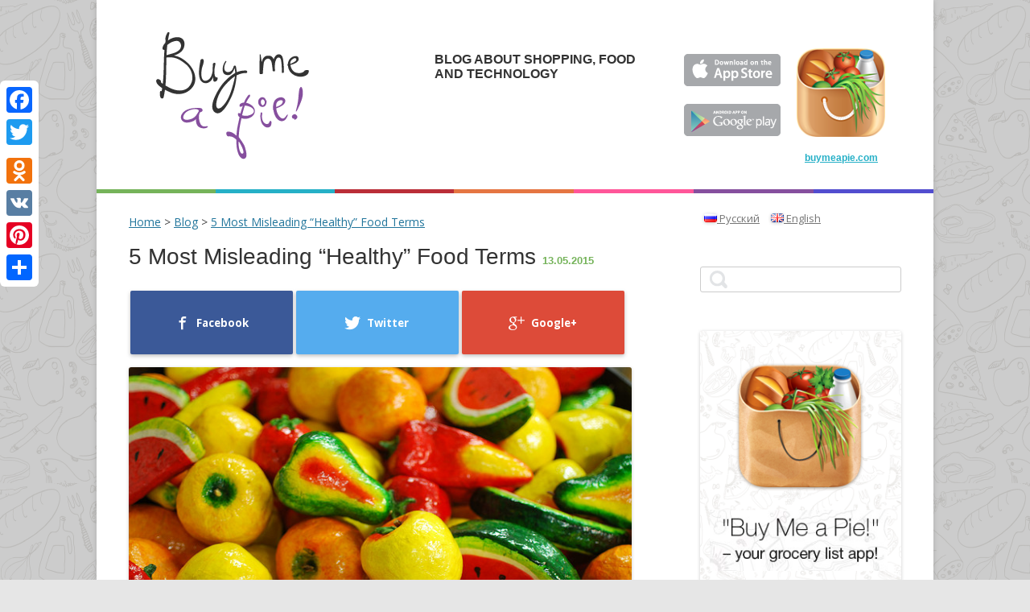

--- FILE ---
content_type: text/html; charset=UTF-8
request_url: https://blog.buymeapie.com/5-misleading-healthy-food-terms/
body_size: 60745
content:
<!DOCTYPE html>
<!--[if IE 7]>
<html class="ie ie7" lang="en-US" prefix="og: http://ogp.me/ns# fb: http://ogp.me/ns/fb#">
<![endif]-->
<!--[if IE 8]>
<html class="ie ie8" lang="en-US" prefix="og: http://ogp.me/ns# fb: http://ogp.me/ns/fb#">
<![endif]-->
<!--[if !(IE 7) | !(IE 8)  ]><!-->
<html lang="en-US" prefix="og: http://ogp.me/ns# fb: http://ogp.me/ns/fb#">
<!--<![endif]-->
<head>
<meta charset="UTF-8" />
<meta name="viewport" content="width=device-width" />
<meta content="app-id=com.buymeapie.bmap" name="google-play-app">
<link href="https://plus.google.com/+Buymeapieapp" rel="publisher" />
<title>5 Most Misleading “Healthy” Food Terms</title>
<link rel="profile" href="//gmpg.org/xfn/11" />
<link rel="icon" href="//buymeapie.com/images/favicon.png" type="image/png" />

<!--[if lt IE 9]>
<script src="https://blog.buymeapie.com/wp-content/themes/twentytwelve/js/html5.js" type="text/javascript"></script>
<![endif]-->

<!-- SEO Ultimate (http://www.seodesignsolutions.com/wordpress-seo/) -->
	<meta name="description" content="Let&#039;s find out about the most important misleading food terms that you can encounter when you go shopping." />
	<meta name="keywords" content="healthy,food,meal,family,tips,shopping,list,grocery,shopping tips,grocery list for healthy eating,how to organise a grocery list" />
	<meta property="og:type" content="article" />
	<meta property="og:title" content="5 Most Misleading “Healthy” Food Terms" />
	<meta property="og:description" content="Let&#039;s find out about the most important misleading food terms that you can encounter when you go shopping." />
	<meta property="og:url" content="https://blog.buymeapie.com/5-misleading-healthy-food-terms/" />
	<meta property="og:image" content="https://blog.buymeapie.com/wp-content/uploads/2015/05/3654578556_9afc5719fa_z.jpg" />
	<meta property="article:published_time" content="2015-05-13" />
	<meta property="article:modified_time" content="2015-12-07" />
	<meta property="article:author" content="https://blog.buymeapie.com/en/author/kess/" />
	<meta property="article:section" content="shopping" />
	<meta property="og:site_name" content="Buy Me a Pie!" />
	<meta name="twitter:card" content="photo" />
	<meta name="twitter:site" content="@buymeapieapp" />
<!-- /SEO Ultimate -->

<link rel="alternate" type="application/rss+xml" title="Buy Me a Pie! &raquo; Feed" href="https://blog.buymeapie.com/en/feed/" />
<link rel="alternate" type="application/rss+xml" title="Buy Me a Pie! &raquo; Comments Feed" href="https://blog.buymeapie.com/en/comments/feed/" />

            <script type="text/javascript">//<![CDATA[
            // Google Analytics for WordPress by Yoast v4.3.3 | http://yoast.com/wordpress/google-analytics/
            var _gaq = _gaq || [];
            _gaq.push(['_setAccount', 'UA-79910-42']);
				            _gaq.push(['_trackPageview']);
            (function () {
                var ga = document.createElement('script');
                ga.type = 'text/javascript';
                ga.async = true;
                ga.src = 'https://stats.g.doubleclick.net/dc.js';;

                var s = document.getElementsByTagName('script')[0];
                s.parentNode.insertBefore(ga, s);
            })();
            //]]></script>
			<link rel="alternate" type="application/rss+xml" title="Buy Me a Pie! &raquo; 5 Most Misleading “Healthy” Food Terms Comments Feed" href="https://blog.buymeapie.com/5-misleading-healthy-food-terms/feed/" />
<link rel='stylesheet' id='ozoGPWidgetSheet-css'  href='https://blog.buymeapie.com/wp-content/plugins/easy-googles-widget/ozoGPWidgetStyle.php?ver=3.7.36' type='text/css' media='all' />
<link rel='stylesheet' id='wps-css-css'  href='https://blog.buymeapie.com/wp-content/plugins/wp-symposium-pro/css/wp_symposium_pro.css?ver=3.7.36' type='text/css' media='all' />
<link rel='stylesheet' id='sb_instagram_styles-css'  href='https://blog.buymeapie.com/wp-content/plugins/instagram-feed/css/sb-instagram.css?ver=1.3.11' type='text/css' media='all' />
<link rel='stylesheet' id='sb_instagram_icons-css'  href='//netdna.bootstrapcdn.com/font-awesome/4.2.0/css/font-awesome.min.css?1&#038;ver=4.2.0' type='text/css' media='all' />
<link rel='stylesheet' id='juiz_sps_styles-css'  href='https://blog.buymeapie.com/wp-content/plugins/juiz-social-post-sharer/css/juiz-social-post-sharer-8.min.css?ver=1.3.8' type='text/css' media='all' />
<link rel='stylesheet' id='buymeapie-recipe-theme-layout-css'  href='https://blog.buymeapie.com/wp-content/plugins/recipe-schema-markup/css/layout.css?ver=3.7.36' type='text/css' media='all' />
<link rel='stylesheet' id='jetpack-widgets-css'  href='https://blog.buymeapie.com/wp-content/plugins/jetpack/modules/widgets/widgets.css?ver=20121003' type='text/css' media='all' />
<link rel='stylesheet' id='twentytwelve-fonts-css'  href='https://fonts.googleapis.com/css?family=Open+Sans:400italic,700italic,400,700&#038;subset=latin,latin-ext' type='text/css' media='all' />
<link rel='stylesheet' id='twentytwelve-style-css'  href='https://blog.buymeapie.com/wp-content/themes/twentytwelve/style.css?ver=20130822' type='text/css' media='all' />
<!--[if lt IE 9]>
<link rel='stylesheet' id='twentytwelve-ie-css'  href='https://blog.buymeapie.com/wp-content/themes/twentytwelve/css/ie.css?ver=20121010' type='text/css' media='all' />
<![endif]-->
<link rel='stylesheet' id='A2A_SHARE_SAVE-css'  href='https://blog.buymeapie.com/wp-content/plugins/add-to-any/addtoany.min.css?ver=1.12' type='text/css' media='all' />
<style type='text/css'>
@media screen and (max-width:980px){
.a2a_floating_style.a2a_vertical_style{display:none;}
}
</style>
<link rel='stylesheet' id='wp-paginate-css'  href='https://blog.buymeapie.com/wp-content/plugins/wp-paginate/wp-paginate.css?ver=1.3.1' type='text/css' media='screen' />
<script type='text/javascript' src='https://blog.buymeapie.com/wp-includes/js/jquery/jquery.js?ver=1.10.2'></script>
<script type='text/javascript' src='https://blog.buymeapie.com/wp-includes/js/jquery/jquery-migrate.min.js?ver=1.2.1'></script>
<script type='text/javascript'>
/* <![CDATA[ */
var ajax_object = {"ajaxurl":"https:\/\/blog.buymeapie.com\/wp-admin\/admin-ajax.php"};
/* ]]> */
</script>
<script type='text/javascript' src='https://blog.buymeapie.com/wp-content/plugins/easy-googles-widget//ozoGPWidgetScript.js?ver=1'></script>
<script type='text/javascript' src='https://blog.buymeapie.com/wp-content/plugins/wp-symposium-pro/js/wp_symposium_pro.js?ver=3.7.36'></script>
<script type='text/javascript' src='https://blog.buymeapie.com/wp-content/plugins/add-to-any/addtoany.min.js?ver=1.0'></script>
<script type='text/javascript' src='https://blog.buymeapie.com/wp-content/plugins/recipe-schema-markup/js/post.js?ver=3.7.36'></script>
<script type='text/javascript' src='https://blog.buymeapie.com/wp-includes/js/comment-reply.min.js?ver=3.7.36'></script>
<link rel="EditURI" type="application/rsd+xml" title="RSD" href="https://blog.buymeapie.com/xmlrpc.php?rsd" />
<link rel="wlwmanifest" type="application/wlwmanifest+xml" href="https://blog.buymeapie.com/wp-includes/wlwmanifest.xml" /> 
<link rel='prev' title='Homemade Bread: 3 Simple Recipes and Healthy Tips' href='https://blog.buymeapie.com/homemade-bread-3-simple-recipes-2/' />
<link rel='next' title='Choose the Best Coffee &#8211; No Taste Test Required' href='https://blog.buymeapie.com/choose-coffee-taste-test-required/' />
<meta name="generator" content="WordPress 3.7.36" />
<link rel='canonical' href='https://blog.buymeapie.com/5-misleading-healthy-food-terms/' />
<link rel='shortlink' href='https://blog.buymeapie.com/?p=9708' />

<script type="text/javascript">
var a2a_config=a2a_config||{};a2a_config.callbacks=a2a_config.callbacks||[];a2a_config.templates=a2a_config.templates||{};
</script>
<script type="text/javascript" src="https://static.addtoany.com/menu/page.js" async="async"></script>
<script type="text/javascript">
	window.buymeapieRecipePlugin = "https://blog.buymeapie.com/wp-content/plugins/recipe-schema-markup";
	window.buymeapieRecipeAjaxUrl = "https://blog.buymeapie.com/wp-admin/admin-ajax.php";
	window.buymeapieRecipeUrl = "https://blog.buymeapie.com/";

    window.bmapAsyncInit = function() {
        BMAP.init({
          customButton: true,
          buttonClassName: 'blog-buymeapie-import',
          branchTags: ['wordpress'],
          lang: 'en'
        });
    };
    (function(d, s, id){
        var js, fjs = d.getElementsByTagName(s)[0];
        if (d.getElementById(id)) {return;}
        js = d.createElement(s); js.id = id;
        js.src = "https://buymeapie.com/javascripts/plugins/bmap-button-plugin.v1.js";
        fjs.parentNode.insertBefore(js, fjs);
    }(document, 'script', 'bmap-button-plugin'));
</script><!--[if lte IE 8]>
<script type="text/javascript">
    window.buymeapieRecipeDisabled = true;
</script>
<![endif]-->
<style type="text/css">	@import url(http://fonts.googleapis.com/css?family=Josefin+Sans|Open+Sans);    .blog-buymeapie-recipe .blog-buymeapie-recipe-title {
    	color: #6D84B4;
    }
    .blog-buymeapie-recipe .blog-buymeapie-subheader, .blog-buymeapie-recipe .blog-buymeapie-infobar-section-title, .blog-buymeapie-recipe .blog-buymeapie-infobox-section-title, .blog-buymeapie-nutrition-section-title {
        color: #6D84B4;
    }

    .blog-buymeapie-recipe .blog-buymeapie-infobar-section-data, .blog-buymeapie-recipe .blog-buymeapie-infobox-section-data, .blog-buymeapie-recipe .blog-buymeapie-adapted, .blog-buymeapie-recipe .blog-buymeapie-import-text, .blog-buymeapie-recipe .blog-buymeapie-author, .blog-buymeapie-recipe .blog-buymeapie-serves, .blog-buymeapie-nutrition-section-data {
        color: #737373;
    }
    .blog-buymeapie-recipe .blog-buymeapie-recipe-summary, .blog-buymeapie-recipe .blog-buymeapie-ingredient-item, .blog-buymeapie-recipe .blog-buymeapie-method-item, .blog-buymeapie-recipe .blog-buymeapie-note-item, .blog-buymeapie-write-review, .blog-buymeapie-nutrition-box {
        color: #090909;
    }

 	.blog-buymeapie-recipe .blog-buymeapie-adapted-link {
        color: #3B5998;
    }

    .blog-buymeapie-recipe .blog-buymeapie-adapted-link:hover {
        color: #4568b2;
    }

    .blog-buymeapie-recipe .blog-buymeapie-nutrition-bar:hover .blog-buymeapie-nutrition-section-title {
        color: #7c97ce;
    }
   
    .blog-buymeapie-recipe .blog-buymeapie-print {
    	background-color: #0095ff;
    	color: #ffffff;
    }
    .blog-buymeapie-recipe .blog-buymeapie-print:hover {
    	background-color: #40b0ff;
    }

    .blog-buymeapie-recipe .blog-buymeapie-import {
    	background-color: #0095ff;
    	color: #ffffff;
    }
    .blog-buymeapie-recipe .blog-buymeapie-import:hover {
    	background-color: #40b0ff;
    }

    .blog-buymeapie-recipe {
    	background-color: white;
    	border-color: rgb(220, 220, 220);
    	border-style: none;
    	border-width: 1px;
    	border-radius: 0px;
    }
    .blog-buymeapie-recipe .blog-buymeapie-recipe-contents {
    	border-top-color: rgb(220, 220, 220);
    	border-top-width: 1px;
    	border-top-style: solid;
    }
    .blog-buymeapie-recipe .blog-buymeapie-info-bar, .blog-buymeapie-recipe .blog-buymeapie-nutrition-bar, .blog-buymeapie-nutrition-border {
    	border-top-color: rgb(220, 220, 220);
    	border-top-width: 1px;
    	border-top-style: solid;
    }
    .blog-buymeapie-nutrition-line, .blog-buymeapie-nutrition-thick-line, .blog-buymeapie-nutrition-very-thick-line {
    	border-top-color: rgb(220, 220, 220);
    }
    .blog-buymeapie-recipe .blog-buymeapie-info-box, .blog-buymeapie-nutrition-box {
    	background-color: white;
    	border-color: rgb(220, 220, 220);
    	border-style: solid;
    	border-width: 1px;
    	border-radius: 0px;
    }
    .blog-buymeapie-recipe .blog-buymeapie-recipe-title {
		font-family: Josefin Sans, Helvetica Neue, Helvetica, Tahoma, Sans Serif, Sans;
		font-size: 30px;
		font-weight: normal;
		font-style: normal;
		text-transform: none;
		text-decoration: none;
    }
    .blog-buymeapie-recipe .blog-buymeapie-subheader {
		font-family: Josefin Sans, Helvetica Neue, Helvetica, Tahoma, Sans Serif, Sans;
		font-size: 30px;
		font-weight: normal;
		font-style: normal;
		text-transform: none;
		text-decoration: none;
    }
    .blog-buymeapie-recipe .blog-buymeapie-recipe-summary, .blog-buymeapie-recipe .blog-buymeapie-ingredients, .blog-buymeapie-recipe .blog-buymeapie-methods, .blog-buymeapie-recipe .blog-buymeapie-notes, .blog-buymeapie-write-review, .blog-buymeapie-nutrition-box {
		font-family: Open Sans, Helvetica Neue, Helvetica, Tahoma, Sans Serif, Sans;
		font-size: 14px;
		font-weight: normal;
		font-style: normal;
		text-transform: none;
		text-decoration: none;
    }
    .blog-buymeapie-recipe .blog-buymeapie-info-bar, .blog-buymeapie-recipe .blog-buymeapie-info-box, .blog-buymeapie-recipe .blog-buymeapie-adapted, .blog-buymeapie-recipe .blog-buymeapie-import-text, .blog-buymeapie-recipe .blog-buymeapie-author, .blog-buymeapie-recipe .blog-buymeapie-serves, .blog-buymeapie-recipe .blog-buymeapie-infobar-section-title, .blog-buymeapie-recipe .blog-buymeapie-infobox-section-title,.blog-buymeapie-recipe .blog-buymeapie-nutrition-bar, .blog-buymeapie-nutrition-section-title, .blog-buymeapie-nutrition-more {
		font-family: Open Sans, Helvetica Neue, Helvetica, Tahoma, Sans Serif, Sans;
		font-size: 14px;
		font-weight: normal;
		font-style: normal;
		text-transform: none;
		text-decoration: none;
    }
    .blog-buymeapie-recipe .blog-buymeapie-action {
		font-family: Open Sans, Helvetica Neue, Helvetica, Tahoma, Sans Serif, Sans;
		font-size: 14px;
		font-weight: normal;
		font-style: normal;
		text-transform: none;
		text-decoration: none;
    }    </style><style>/* WP Symposium custom CSS */
</style>		<link rel="stylesheet" id="custom-css-css" type="text/css" href="https://blog.buymeapie.com/?custom-css=1&#038;csblog=1&#038;cscache=6&#038;csrev=103" />
		
<script type="text/javascript" src="//vk.com/js/api/openapi.js?95"></script>

<script type="text/javascript">
  VK.init({apiId: 3781781, onlyWidgets: true});

    function delayRunByClick( obj, ga_params ) {
	GAPush(ga_params);
	setTimeout(function() { obj.get(0).click(); }, 500);
	obj.off();
	return false;
    }

    function GAPush( params ) {
	if (_gaq){ _gaq.push( params );}
    }
</script>

<script type='text/javascript' src='/wp-content/themes/twentytwelve/js/jquery.cookie.js'></script>

<script type="text/javascript" async src="https://relap.io/api/v6/head.js?token=WuafR0_LB_oH2dzZ"></script>

</head>

<body class="single single-post postid-9708 single-format-standard custom-font-enabled en">

<div id="fb-root"></div>
<!-- Yandex.Metrika counter -->
<script type="text/javascript">
    (function (d, w, c) {
        (w[c] = w[c] || []).push(function() {
            try {
                w.yaCounter32891035 = new Ya.Metrika({
                    id:32891035,
                    clickmap:true,
                    trackLinks:true,
                    accurateTrackBounce:true,
                    webvisor:true
                });
            } catch(e) { }
        });

        var n = d.getElementsByTagName("script")[0],
            s = d.createElement("script"),
            f = function () { n.parentNode.insertBefore(s, n); };
        s.type = "text/javascript";
        s.async = true;
        s.src = "https://mc.yandex.ru/metrika/watch.js";

        if (w.opera == "[object Opera]") {
            d.addEventListener("DOMContentLoaded", f, false);
        } else { f(); }
    })(document, window, "yandex_metrika_callbacks");
</script>
<noscript><div><img src="https://mc.yandex.ru/watch/32891035" style="position:absolute; left:-9999px;" alt="" /></div></noscript>
<!-- /Yandex.Metrika counter -->

<script>
var is_mobile = false;
(function(d, s, id) {
  var js, fjs = d.getElementsByTagName(s)[0];
  if (d.getElementById(id)) return;
  js = d.createElement(s); js.id = id;
  js.src = "//connect.facebook.net/en_US/all.js#xfbml=1&appId=308585105843792";
  fjs.parentNode.insertBefore(js, fjs);
}(document, 'script', 'facebook-jssdk'));

jQuery(function() {
  if (jQuery(document).width() < 830) {
    var iframe_width = jQuery('#secondary').width();
    var src = jQuery('#text-2 .textwidget > iframe').attr('src');
    if (src) {
      src = src.replace(/width=([^&]+)/, 'width=' + iframe_width);
      jQuery('#text-2 .textwidget > iframe').attr('src', src).width(iframe_width);
    }

    src = jQuery('#text-4 .textwidget > iframe').attr('src');
    if (src) {
      src = src.replace(/width=([^&]+)/, 'width=' + iframe_width);
      jQuery('#text-4 .textwidget > iframe').attr('src', src).width(iframe_width);
    }

    src = jQuery('#vkwidget8').attr('src');
    if (src) {
      src = src.replace(/width=([^&]+)/, 'width=' + iframe_width);
      jQuery('#vkwidget8').attr('src', src).width(iframe_width);
    }
  }
});
</script>


<div id="page" class="hfeed site">

<div id="header-placeholder">

    <div id="logo">
        <a href="https://blog.buymeapie.com/en/"><img src="https://blog.buymeapie.com/wp-content/themes/twentytwelve/assets/images/logo.png" /></a>
	<!--a href="https://blog.buymeapie.com/en/"><img src="/images/mobile/home/logo.png"></a-->
    </div>

	<div id="masthead" class="site-header" role="banner">
		<div>
			<!--h1 class="site-title"><a href="https://blog.buymeapie.com/en/" title="Buy Me a Pie!" rel="home">Buy Me a Pie!</a></h1-->

 
             <a href="/en/" class="site-description">Blog about shopping, food and technology</a>

            
		</div>

        <div class="header-socials">
            <a href="https://buymeapie.com/"><img src="https://blog.buymeapie.com/wp-content/themes/twentytwelve/assets/images/cut/rss.png" /></a>
            <a href="https://buymeapie.com/"><img src="https://blog.buymeapie.com/wp-content/themes/twentytwelve/assets/images/cut/facebook.png" /></a>
            <a href="https://buymeapie.com/"><img src="https://blog.buymeapie.com/wp-content/themes/twentytwelve/assets/images/cut/twitter.png" /></a>
        </div>

		<!--div id="site-navigation" class="main-navigation" role="navigation">
			<h3 class="menu-toggle">Menu</h3>
			<a class="assistive-text" href="#content" title="Skip to content">Skip to content</a>
			<div class="nav-menu"><ul><li ><a href="https://blog.buymeapie.com/en/">Home</a></li></ul></div>
		</div--><!-- #site-navigation -->

			</div><!-- #masthead -->
    <div id="stores">
        <div class="stores">
            <div class="appstore">
                <a href="https://itunes.apple.com/us/app/grocery-shopping-list-free/id491297400?mt=8"><img src="https://blog.buymeapie.com/wp-content/themes/twentytwelve/assets/images/cut/appstore_btn.png" /></a>
            </div>
            <div class="googleplay">
                <a href="//m.onelink.me/9d34d1bf"><img src="https://blog.buymeapie.com/wp-content/themes/twentytwelve/assets/images/cut/googleplay_btn.png" /></a>
            </div>
        </div>
        <div class="bmp-icon">
            <a href="https://buymeapie.com/"><img src="//buymeapie.com/images/logo120.png" width="110" /></a>
            <div class="icon-description">
                <p><a href="https://buymeapie.com/">buymeapie.com</a></p>
            </div>
        </div>
    </div>
    <div style="clear:both;"></div>

</div>

<div class="colored-wrapper"><table><tr>
    <td class="wrapper-green">&nbsp;</td>
    <td class="wrapper-blue">&nbsp;</td>
    <td class="wrapper-red">&nbsp;</td>
    <td class="wrapper-orange">&nbsp;</td>
    <td class="wrapper-pink">&nbsp;</td>
    <td class="wrapper-purple">&nbsp;</td>
    <td class="wrapper-seventh">&nbsp;</td>
</tr></table></div>

	<div id="main" class="wrapper">
<style>
.branch-banner-is-active .fixedTopFacebookShare {
	-webkit-transform: translate(0,-130px);
	-ms-transform: translate(0,-130px);
	-o-transform: translate(0,-130px);
	transform: translate(0,-130px);
	z-index: 10000;
	top: 76px;
}
.branch-banner-is-active .fixedTopFacebookShare.visible {
	-webkit-transform: translate(0,0px);
	-ms-transform: translate(0,0px);
	-o-transform: translate(0,0px);
	transform: translate(0,0px);
</style>
<script>
jQuery(function(){
	var myWindow = jQuery(window);
	var articleTop = jQuery('.entry-content').offset().top;
	var bottomFacebookBlock = jQuery("#bottomFacebookBlock");
	var articleCoord = jQuery(".entry-content").offset().top + jQuery(".entry-content").height() - jQuery(window).height() - 100;
	myWindow.scroll(function(){
		var scrollTop = myWindow.scrollTop();
		if(scrollTop >= articleTop) {
			jQuery(".fixedTopFacebookShare").addClass("visible")
		} else {
			jQuery(".fixedTopFacebookShare").removeClass("visible")
		}
		parseInt(scrollTop)	> parseInt(articleCoord) && "yes" != jQuery.cookie("popup_user_bottom")
			? bottomFacebookBlock.is(".dontShow") || bottomFacebookBlock.css("display","block").stop().animate({right:"15px"},500).addClass("active")
			: bottomFacebookBlock.stop().animate({right:"-400px"},500,function(){ bottomFacebookBlock.css("display","none")}).removeClass("active");
});

	jQuery("#bottomFacebookBlock .closeButton_").on("click",function(){
		if(bottomFacebookBlock.stop().animate({right:"-400px"},500,function(){
				bottomFacebookBlock.css("display","none").addClass("dontShow")
			}),"yes"!=jQuery.cookie("popup_user_bottom"))
		{
			jQuery.cookie("popup_user_bottom","yes",{path:"/",expires:7})
		}
	});
jQuery('a[rel="category tag"]').on('click', function(){
    delayRunByClick(jQuery(this), ["_trackEvent", "blog_categories", jQuery(this).text(), "5 Most Misleading “Healthy” Food Terms"]);
    return false;
});

jQuery(document ).on('click', 'a.js-relap__item-link', function(){
    _gaq.push(["_trackEvent", "related_posts", "open", "5 Most Misleading “Healthy” Food Terms"]);
    _gaq.push(["_trackEvent", "related_posts", "click", jQuery(this).attr('href')]);
    //return false;
});
jQuery('.facebook.squaredFacebook a').on('click',function(){_gaq.push(["_trackEvent", "plugins", "facebook", "top_share"]);});
jQuery('.juiz_sps_link_facebook').first().on('click',function(){_gaq.push(["_trackEvent", "plugins", "facebook", "share_title"]);});
jQuery('.juiz_sps_link_facebook').last().on('click',function(){_gaq.push(["_trackEvent", "plugins", "facebook", "share_text"]);});
jQuery('.juiz_sps_link_twitter').first().on('click',function(){_gaq.push(["_trackEvent", "plugins", "twitter", "share_title"]);});
jQuery('.juiz_sps_link_twitter').last().on('click',function(){_gaq.push(["_trackEvent", "plugins", "twitter", "share_text"]);});
jQuery('.juiz_sps_link_google').first().on('click',function(){_gaq.push(["_trackEvent", "plugins", "googleplus", "share_title"]);});
jQuery('.juiz_sps_link_google').last().on('click',function(){_gaq.push(["_trackEvent", "plugins", "googleplus", "share_text"]);});
jQuery('.juiz_sps_link_vk').first().on('click',function(){_gaq.push(["_trackEvent", "plugins", "vk", "share_title"]);});
jQuery('.juiz_sps_link_vk').last().on('click',function(){_gaq.push(["_trackEvent", "plugins", "vk", "share_text"]);});
jQuery('#sb_instagram .sbi_follow_btn a').on('click',function(){_gaq.push(["_trackEvent", "plugins", "instagram", "right_side_follow_button"]);});
jQuery('#sb_instagram .sbi_header_link').on('click',function(){_gaq.push(["_trackEvent", "plugins", "instagram", "right_side_follow_title"]);});
});
function new_window(e){
	width_screen=(screen.width-700)/2,
	height_screen=(screen.height-400)/2,
	params="menubar=0, toolbar=0, location=0, directories=0, status=0, scrollbars=0, resizable=0, width=700, height=400, left="+width_screen+", top="+height_screen;
	var t=window.open(e,"newwin",params),
	o=window.setInterval(function(){
		try{(null==t||t.closed)&&(window.clearInterval(o),"yes"==jQuery.cookie("popup_user_shared")||jQuery("a.showAfterShare").is(".active")||jQuery(window).width()>480)}catch(e){}
	},1e3)
}
</script>


<div class="fixedTopFacebookShare">
  <div class="container">
    <ul class="rssi-icons clearfix rrssb-4">
      <li class="facebook squaredFacebook" style="width: 50%;" data-initwidth="50" data-size="226">
	<a onclick="new_window('https://www.facebook.com/sharer/sharer.php?u=https://blog.buymeapie.com/5-misleading-healthy-food-terms/')" title="Share on Facebook'">
	  <span class="text"><span class="icon-facebook icon jsps-facebook"></span>Share on Facebook</span>
	</a>
      </li>
    </ul>
    <div class="titleInFixedTopFacebookShare">5 Most Misleading “Healthy” Food Terms</div>
  </div>
</div>

<div id="bottomFacebookBlock">
	<div class="closeButton_"></div>
	<p>Click  "Like" to follow us in Facebook</p>
	<iframe width="380px" height="1000px" frameborder="0" name="f2190b2af1288d6" allowtransparency="true" allowfullscreen="true" scrolling="no" title="fb:page Facebook Social Plugin" style="border: medium none; visibility: visible; width: 380px; height: 214px;" src="https://www.facebook.com/v2.3/plugins/page.php?adapt_container_width=true&app_id=113869198637480&channel=https%3A%2F%2Fs-static.ak.facebook.com%2Fconnect%2Fxd_arbiter%2FX9pYjJn4xhW.js%3Fversion%3D41%23cb%3Df360613f1d4dce6%26domain%3Ddevelopers.facebook.com%26origin%3Dhttps%253A%252F%252Fdevelopers.facebook.com%252Ff85fd23e8c8cde%26relation%3Dparent.parent&container_width=588&hide_cover=false&href=https%3A%2F%2Fwww.facebook.com%2Fbuymeapie&locale=en_US&sdk=joey&show_facepile=true&show_posts=false&small_header=false&width=380"></iframe>
</div>

<script type="text/javascript">
	jQuery(function(){
		GAPush( ["_trackEvent", "post", "date_released", "20150513"] );
	});
</script>
	<div id="primary" class="site-content">
		<div id="content" role="main">

<div class="breadcrumb" xmlns:v="http://rdf.data-vocabulary.org/#">
<span typeof="v:Breadcrumb"><a class="home" href="https://buymeapie.com" title="Home" property="v:title" rel="v:url">Home</a></span> &gt; <span typeof="v:Breadcrumb"><a class="home" href="/en/" title="Blog" property="v:title" rel="v:url">Blog</a></span> &gt;
<span typeof="v:Breadcrumb">
<a rel="v:url" property="v:title" title="Go to 5 Most Misleading “Healthy” Food Terms." href="/en/5-misleading-healthy-food-terms">5 Most Misleading “Healthy” Food Terms</a>
</span>
</div>

			
				
	<article id="post-9708" class="post-9708 post type-post status-publish format-standard hentry category-shopping">
				<header class="entry-header">
						            <h1 class="entry-title">
                5 Most Misleading “Healthy” Food Terms                <span class="info-date">13.05.2015</span>
            </h1>
			
            <div class="categories-list">
                
            </div>

							<div class="comments-link">
									</div><!-- .comments-link -->
					</header><!-- .entry-header -->

				<div class="entry-content">
            
<div class="juiz_sps_links  counters_subtotal juiz_sps_displayed_both">
<p class="screen-reader-text juiz_sps_maybe_hidden_text">Share the post "5 Most Misleading “Healthy” Food Terms"</p>

	<ul class="juiz_sps_links_list"><li class="juiz_sps_item juiz_sps_link_facebook"><!--noindex--><noindex><a target="_blank" rel="nofollow" href="https://www.facebook.com/sharer/sharer.php?u=https://blog.buymeapie.com/5-misleading-healthy-food-terms/"  onclick="javascript:_gaq.push(['_trackEvent','outbound-article','http://www.facebook.com']);" rel="nofollow" title="Share this article on Facebook"><span class="juiz_sps_icon jsps-facebook"></span><span class="juiz_sps_network_name">Facebook</span></a></noindex><!--/noindex--></li><li class="juiz_sps_item juiz_sps_link_twitter"><!--noindex--><noindex><a target="_blank" rel="nofollow" href="https://twitter.com/intent/tweet?source=webclient&amp;original_referer=https://blog.buymeapie.com/5-misleading-healthy-food-terms/&amp;text=5+Most+Misleading+%E2%80%9CHealthy%E2%80%9D+Food+Terms&amp;url=https://blog.buymeapie.com/5-misleading-healthy-food-terms/&amp;related=buymeapieapp&amp;via=buymeapieapp"  onclick="javascript:_gaq.push(['_trackEvent','outbound-article','http://twitter.com']);" rel="nofollow" title="Share this article on Twitter"><span class="juiz_sps_icon jsps-twitter"></span><span class="juiz_sps_network_name">Twitter</span></a></noindex><!--/noindex--></li><li class="juiz_sps_item juiz_sps_link_google"><!--noindex--><noindex><a target="_blank" rel="nofollow" href="https://plus.google.com/share?url=https://blog.buymeapie.com/5-misleading-healthy-food-terms/"  onclick="javascript:_gaq.push(['_trackEvent','outbound-article','http://plus.google.com']);" rel="nofollow" title="Share this article on Google+"><span class="juiz_sps_icon jsps-google"></span><span class="juiz_sps_network_name">Google+</span></a></noindex><!--/noindex--></li><li class="juiz_sps_item juiz_sps_link_vk"><!--noindex--><noindex><a target="_blank" rel="nofollow" href="https://vkontakte.ru/share.php?url=https://blog.buymeapie.com/5-misleading-healthy-food-terms/"  onclick="javascript:_gaq.push(['_trackEvent','outbound-article','http://vkontakte.ru']);" rel="nofollow" title="Share this article on VKontakte"><span class="juiz_sps_icon jsps-vk"></span><span class="juiz_sps_network_name">VKontakte</span></a></noindex><!--/noindex--></li></ul>
	</div>

<p><a href="https://blog.buymeapie.com/wp-content/uploads/2015/05/3654578556_9afc5719fa_z.jpg" ><img class="aligncenter size-full wp-image-9712" alt="healthy meal" src="https://blog.buymeapie.com/wp-content/uploads/2015/05/3654578556_9afc5719fa_z.jpg" width="640" height="428" /></a><!--noindex--><noindex><a target="_blank" rel="nofollow" href="https://www.flickr.com/photos/hrosenman/3654578556/"  onclick="javascript:_gaq.push(['_trackEvent','outbound-article','http://www.flickr.com']);">@photo</a></noindex><!--/noindex--></p>
<p>In today’s world, the population is increasing exponentially month after month, and since everyone has to eat, the food industry has created numerous methods in order to generate more food with the same amount of raw materials. More and more chemicals are added into meat, vegetables and fruits, so we don’t really have healthy food on the market, unless we specifically look for it. Instead of a healthy meal, most of the time we will find lower priced, genetically modified processed food. The bad part about it is that in order to have a healthy family, you do need to find out about the misleading food terms that you can encounter when you go shopping, and in this article we will focus on the most important ones.<br />
<span id="more-9708"></span></p>
<h2>Natural</h2>
<p>Many times, you will see the term natural on food products, and this might seem one of the best shopping tips that you can find out there. However, many of the food products you can find in stores are far from being natural, and because of that, you need to pay extra attention. Many of them are covered with pesticides, are processed or just include growth hormones, so they are far from being a healthy meal. If you are wondering how to organize a grocery list, then a very good idea is to ensure that the products you and your family are going to eat are indeed natural. The last thing you want is to eat something that’s processed or which includes unhealthy substances, because, in time, this can lead to some very bad consequences.</p>
<h2>Organic</h2>
<p>This particular term is quite popular right now because such food does not include pesticides and other stuff, yet despite the term there are still numerous ingredients that are not organic. So, even if it might seem like a good idea to insert organic food into your healthy shopping list, you do need to take such a thing with a grain of salt. Even the organic meat is not that good, considering that many chickens are drugged in order to grow faster. So even if it might sound very appealing, the reality is that organic ingredients might not always be the healthy food you always wanted.</p>
<h2>Sugar</h2>
<p><a href="https://blog.buymeapie.com/wp-content/uploads/2015/05/139793866_135bc64f76_z.jpg" ><img class="aligncenter size-full wp-image-9710" alt="healthy tips" src="https://blog.buymeapie.com/wp-content/uploads/2015/05/139793866_135bc64f76_z.jpg" width="640" height="480" /></a><!--noindex--><noindex><a target="_blank" rel="nofollow" href="https://www.flickr.com/photos/kaibara/139793866/"  onclick="javascript:_gaq.push(['_trackEvent','outbound-article','http://www.flickr.com']);">@photo</a></noindex><!--/noindex--></p>
<p>We all like sweets, and even though they might not be included in numerous healthy tips, the reality is that sugar might be helpful for our body, as it includes some vitamins and minerals. On the other hand, most of the sugar you can find right now on the market is artificial and it actually hurts the body instead of helping it. In fact, if you have a <!--noindex--><noindex><a target="_blank" rel="nofollow" href="http://buymeapie.com" title="Shopping List"  >grocery list</a></noindex><!--/noindex--> for healthy eating, sugar shouldn’t be on it most of the time, and that’s something you have to take into account right from the start. Everything that’s artificial, including sugar, isn’t good at all for our body! So, focus on avoiding any artificial sugar and instead follow our grocery shopping tips in order to get healthier sugar that will help you stay fit and healthy for a very long time.</p>
<h2>Spices</h2>
<p>Although condiments and spices as a whole have been produced for a very long time in a natural manner, the higher demand has lead manufacturers to create them using chemical methods. In fact, most of the spices we can find right now on the market are not real spices. The spices you can find right now should not be added to the shopping tips, mainly because they can include contaminants and not to mention that they can be stable, since they can sit up in a warehouse for a very long time, something that also causes them to lose the few good properties they might have included in them. As you can see, a very good idea in this regard is to make sure that you purchase only natural spices from reputable manufacturers that will help you create a healthy shopping list for you and your family. Yes, if used properly, spices and all the other types of food here can lead to having a healthy family which is great.</p>
<h2>Low fat or fat free</h2>
<p>Don’t fool yourself into thinking that the food labeled as fat free or low fat is low on fat, because it isn’t. Instead, what you get are many types of harmful chemicals that will directly affect your health. These terms are just marketing gimmicks to make you purchase something that’s marketed as healthy food, even though it’s not. This type of food is actually the one that’s causing weight gain, especially when combined with other similar products. At the same time, these also drive up things such as sugar levels and they just are harmful from top to bottom. You should try and read the labels if you encounter such food, because most of the time it’s not like it seems!</p>
<p>In conclusion, a good grocery list for healthy eating shouldn’t include items with these labels, because most of the time these are just marketing gimmicks created to make customers purchase products, not something that will help us. Just try to get food from natural sources or, if possible, create your own, and try to follow our grocery shopping tips if you want to make sure that you get only the high quality products. Don’t hesitate and follow these ideas to obtain extraordinary results!</p>

<div class="juiz_sps_links  counters_subtotal juiz_sps_displayed_both">
<p class="screen-reader-text juiz_sps_maybe_hidden_text">Share the post "5 Most Misleading “Healthy” Food Terms"</p>

	<ul class="juiz_sps_links_list"><li class="juiz_sps_item juiz_sps_link_facebook"><!--noindex--><noindex><a target="_blank" rel="nofollow" href="https://www.facebook.com/sharer/sharer.php?u=https://blog.buymeapie.com/5-misleading-healthy-food-terms/"  onclick="javascript:_gaq.push(['_trackEvent','outbound-article','http://www.facebook.com']);" rel="nofollow" title="Share this article on Facebook"><span class="juiz_sps_icon jsps-facebook"></span><span class="juiz_sps_network_name">Facebook</span></a></noindex><!--/noindex--></li><li class="juiz_sps_item juiz_sps_link_twitter"><!--noindex--><noindex><a target="_blank" rel="nofollow" href="https://twitter.com/intent/tweet?source=webclient&amp;original_referer=https://blog.buymeapie.com/5-misleading-healthy-food-terms/&amp;text=5+Most+Misleading+%E2%80%9CHealthy%E2%80%9D+Food+Terms&amp;url=https://blog.buymeapie.com/5-misleading-healthy-food-terms/&amp;related=buymeapieapp&amp;via=buymeapieapp"  onclick="javascript:_gaq.push(['_trackEvent','outbound-article','http://twitter.com']);" rel="nofollow" title="Share this article on Twitter"><span class="juiz_sps_icon jsps-twitter"></span><span class="juiz_sps_network_name">Twitter</span></a></noindex><!--/noindex--></li><li class="juiz_sps_item juiz_sps_link_google"><!--noindex--><noindex><a target="_blank" rel="nofollow" href="https://plus.google.com/share?url=https://blog.buymeapie.com/5-misleading-healthy-food-terms/"  onclick="javascript:_gaq.push(['_trackEvent','outbound-article','http://plus.google.com']);" rel="nofollow" title="Share this article on Google+"><span class="juiz_sps_icon jsps-google"></span><span class="juiz_sps_network_name">Google+</span></a></noindex><!--/noindex--></li><li class="juiz_sps_item juiz_sps_link_vk"><!--noindex--><noindex><a target="_blank" rel="nofollow" href="https://vkontakte.ru/share.php?url=https://blog.buymeapie.com/5-misleading-healthy-food-terms/"  onclick="javascript:_gaq.push(['_trackEvent','outbound-article','http://vkontakte.ru']);" rel="nofollow" title="Share this article on VKontakte"><span class="juiz_sps_icon jsps-vk"></span><span class="juiz_sps_network_name">VKontakte</span></a></noindex><!--/noindex--></li></ul>
	</div>

<div class="addtoany_share_save_container addtoany_content_bottom"><div class="a2a_kit a2a_kit_size_32 addtoany_list" data-a2a-url="https://blog.buymeapie.com/5-misleading-healthy-food-terms/" data-a2a-title="5 Most Misleading “Healthy” Food Terms"><!--noindex--><noindex><a target="_blank" rel="nofollow" href="https://www.addtoany.com/add_to/facebook?linkurl=https%3A%2F%2Fblog.buymeapie.com%2F5-misleading-healthy-food-terms%2F&amp;linkname=5%20Most%20Misleading%20%E2%80%9CHealthy%E2%80%9D%20Food%20Terms" class="a2a_button_facebook"  onclick="javascript:_gaq.push(['_trackEvent','outbound-article','http://www.addtoany.com']);" title="Facebook" rel="nofollow" target="_blank"></a></noindex><!--/noindex--><!--noindex--><noindex><a target="_blank" rel="nofollow" href="https://www.addtoany.com/add_to/twitter?linkurl=https%3A%2F%2Fblog.buymeapie.com%2F5-misleading-healthy-food-terms%2F&amp;linkname=5%20Most%20Misleading%20%E2%80%9CHealthy%E2%80%9D%20Food%20Terms" class="a2a_button_twitter"  onclick="javascript:_gaq.push(['_trackEvent','outbound-article','http://www.addtoany.com']);" title="Twitter" rel="nofollow" target="_blank"></a></noindex><!--/noindex--><!--noindex--><noindex><a target="_blank" rel="nofollow" href="https://www.addtoany.com/add_to/google_plus?linkurl=https%3A%2F%2Fblog.buymeapie.com%2F5-misleading-healthy-food-terms%2F&amp;linkname=5%20Most%20Misleading%20%E2%80%9CHealthy%E2%80%9D%20Food%20Terms" class="a2a_button_google_plus"  onclick="javascript:_gaq.push(['_trackEvent','outbound-article','http://www.addtoany.com']);" title="Google+" rel="nofollow" target="_blank"></a></noindex><!--/noindex--><!--noindex--><noindex><a target="_blank" rel="nofollow" href="https://www.addtoany.com/add_to/odnoklassniki?linkurl=https%3A%2F%2Fblog.buymeapie.com%2F5-misleading-healthy-food-terms%2F&amp;linkname=5%20Most%20Misleading%20%E2%80%9CHealthy%E2%80%9D%20Food%20Terms" class="a2a_button_odnoklassniki"  onclick="javascript:_gaq.push(['_trackEvent','outbound-article','http://www.addtoany.com']);" title="Odnoklassniki" rel="nofollow" target="_blank"></a></noindex><!--/noindex--><!--noindex--><noindex><a target="_blank" rel="nofollow" href="https://www.addtoany.com/add_to/vk?linkurl=https%3A%2F%2Fblog.buymeapie.com%2F5-misleading-healthy-food-terms%2F&amp;linkname=5%20Most%20Misleading%20%E2%80%9CHealthy%E2%80%9D%20Food%20Terms" class="a2a_button_vk"  onclick="javascript:_gaq.push(['_trackEvent','outbound-article','http://www.addtoany.com']);" title="VK" rel="nofollow" target="_blank"></a></noindex><!--/noindex--><!--noindex--><noindex><a target="_blank" rel="nofollow" href="https://www.addtoany.com/add_to/pinterest?linkurl=https%3A%2F%2Fblog.buymeapie.com%2F5-misleading-healthy-food-terms%2F&amp;linkname=5%20Most%20Misleading%20%E2%80%9CHealthy%E2%80%9D%20Food%20Terms" class="a2a_button_pinterest"  onclick="javascript:_gaq.push(['_trackEvent','outbound-article','http://www.addtoany.com']);" title="Pinterest" rel="nofollow" target="_blank"></a></noindex><!--/noindex--><!--noindex--><noindex><a target="_blank" rel="nofollow" href="https://www.addtoany.com/share" class="a2a_dd addtoany_share_save"  onclick="javascript:_gaq.push(['_trackEvent','outbound-article','http://www.addtoany.com']);"></a></noindex><!--/noindex--></div></div>
            <div class="entry-content-more">
                 
            </div>

			        </div><!-- .entry-content -->

        <!--div class="entry-more">

        <a href='https://blog.buymeapie.com/5-misleading-healthy-food-terms/'>read more</a>
        </div-->

                    <div id="entry-author">
                <div class="author-photo">
                    <img alt='' src='https://secure.gravatar.com/avatar/53a657a1dfae9a76cc9cd29527bd38b8?s=50&amp;d=https%3A%2F%2Fsecure.gravatar.com%2Favatar%2Fad516503a11cd5ca435acc9bb6523536%3Fs%3D50&amp;r=G' class='avatar avatar-50 photo' height='50' width='50' />                </div>
                <div class="author-name">
                    <a href="https://blog.buymeapie.com/en/author/kess/" title="Posts by Ksenia Lukacher" rel="author">Ksenia Lukacher</a>                </div>
                <div class="author-tc">
                    <div class="author-categories">
                                                    <span>Categories:</span> <ul class="post-categories">
	<li><a href="https://blog.buymeapie.com/category/shopping/" title="View all posts in shopping" rel="category tag">shopping</a></li></ul>                                            </div>
                    <div class="author-tags">
                                            </div>
                </div>
                <div class="author-clear"></div>
            </div>
            

        		
		<footer class="entry-meta">
											</footer><!-- .entry-meta -->
  <h3 style="margin-top:30px">Related posts:</h3>
  <script id="_wD_BcUFBp5kBxcX">if (window.relap) window.relap.ar('_wD_BcUFBp5kBxcX');</script>
	</article><!-- #post -->

				<nav class="nav-single">
					<h3 class="assistive-text">Post navigation</h3>
					<span class="nav-previous"><a href="https://blog.buymeapie.com/homemade-bread-3-simple-recipes-2/" rel="prev"><span class="meta-nav">&larr;</span> Homemade Bread: 3 Simple Recipes and Healthy Tips</a></span>
					<span class="nav-next"><a href="https://blog.buymeapie.com/choose-coffee-taste-test-required/" rel="next">Choose the Best Coffee &#8211; No Taste Test Required <span class="meta-nav">&rarr;</span></a></span>
				</nav><!-- .nav-single -->

				
<div id="disqus_thread">
    </div>

<script type="text/javascript">
/* <![CDATA[ */
    var disqus_url = 'https://blog.buymeapie.com/5-misleading-healthy-food-terms/';
    var disqus_identifier = '9708 https://blog.buymeapie.com/?p=9708';
    var disqus_container_id = 'disqus_thread';
    var disqus_domain = 'disqus.com';
    var disqus_shortname = 'buymeapie';
    var disqus_title = "5 Most Misleading “Healthy” Food Terms";
        var disqus_config = function () {
        var config = this; // Access to the config object
        config.language = '';

        /*
           All currently supported events:
            * preData — fires just before we request for initial data
            * preInit - fires after we get initial data but before we load any dependencies
            * onInit  - fires when all dependencies are resolved but before dtpl template is rendered
            * afterRender - fires when template is rendered but before we show it
            * onReady - everything is done
         */

        config.callbacks.preData.push(function() {
            // clear out the container (its filled for SEO/legacy purposes)
            document.getElementById(disqus_container_id).innerHTML = '';
        });
                config.callbacks.onReady.push(function() {
            // sync comments in the background so we don't block the page
            var script = document.createElement('script');
            script.async = true;
            script.src = '?cf_action=sync_comments&post_id=9708';

            var firstScript = document.getElementsByTagName( "script" )[0];
            firstScript.parentNode.insertBefore(script, firstScript);
        });
                    };
/* ]]> */
</script>

<script type="text/javascript">
/* <![CDATA[ */
    var DsqLocal = {
        'trackbacks': [
        ],
        'trackback_url': "https:\/\/blog.buymeapie.com\/5-misleading-healthy-food-terms\/trackback\/"    };
/* ]]> */
</script>

<script type="text/javascript">
/* <![CDATA[ */
(function() {
    var dsq = document.createElement('script'); dsq.type = 'text/javascript';
    dsq.async = true;
    dsq.src = '//' + disqus_shortname + '.' + 'disqus.com' + '/embed.js?pname=wordpress&pver=2.74';
    (document.getElementsByTagName('head')[0] || document.getElementsByTagName('body')[0]).appendChild(dsq);
})();
/* ]]> */
</script>
					</div><!-- #content -->
	</div><!-- #primary -->


			<div id="secondary" class="widget-area" role="complementary">
			<aside id="polylang-2" class="widget widget_polylang">
<ul>
<li class='no-translation lang-item lang-item-9 lang-item-ru'><a hreflang='ru' href='https://blog.buymeapie.com/'><img src="https://blog.buymeapie.com/wp-content/plugins/polylang/flags/ru_RU.png" title="Русский" alt="Русский" />&nbsp;Русский</a></li>
<li class='lang-item lang-item-11 lang-item-en current-lang'><a hreflang='en' href='https://blog.buymeapie.com/5-misleading-healthy-food-terms/'><img src="https://blog.buymeapie.com/wp-content/plugins/polylang/flags/en_US.png" title="English" alt="English" />&nbsp;English</a></li>
</ul>
</aside>
<aside id="search-2" class="widget widget_search"><form role="search" method="get" id="searchform" class="searchform" action="https://blog.buymeapie.com/en/">
				<div>
					<label class="screen-reader-text" for="s">Search for:</label>
					<input type="text" value="" name="s" id="s" />
					<input type="submit" id="searchsubmit" value="Search" />
				</div>
			</form></aside><aside id="text-8" class="widget widget_text">			<div class="textwidget"><a href="https://bnc.lt/iljk/Yxy3rr1HSs"  onclick="javascript:_gaq.push(['_trackEvent','outbound-widget','side-banner']);" target="_blank"><img src="https://blog.buymeapie.com/wp-content/uploads/2016/10/bann_eng.png" alt=""></a>

<!--a href="https://blog.buymeapie.com/apple-watch-giveaway/"><img src="https://blog.buymeapie.com/wp-content/uploads/2015/07/watch_side_en.png"></a--></div>
		</aside><aside id="text-12" class="widget widget_text">			<div class="textwidget"><style>
#sms_form {
  margin: 0;
  width: 252px;
  position: relative;
  z-index: 9;
}
#sms_form h2 {
  color: #333;
  font-weight: normal;
  margin: 15px 0;
  font-size: 14px;
  text-transform: uppercase;
  text-align: center;
}
#sms_form input,
#sms_form button,
#sms_form a.btn-submit {
  font-family: "Open Sans", Helvetica, Arial;
  font-size: 14px;
  font-weight: 100;
  border-radius: 5px;
  display: block;
  height: 35px;
  width: 250px;
}
#sms_form input#phone {
  border: 1px solid #CCC;
  text-align: center;
  margin: 0px auto 12px auto;
  box-sizing:border-box;
  -moz-box-sizing:border-box;
  -webkit-box-sizing:border-box;
}
#sms_form .btn-submit {
  position: relative;
  border: 0px;
  background: #008FE4;
  color: #FFF;
  text-decoration: none;
  margin: 0 auto;
  padding: 0 10px;
  box-sizing: border-box;
  cursor: pointer;
  outline: none;
  font-weight: bold;
  text-transform: uppercase;
  line-height: 35px;
}
#sms_form .btn-submit:hover { background: #00B4F0; }
#sms_form .btn-submit.success,
#sms_form .btn-submit.success:hover { background: #56AE0B; }
#sms_form .btn-submit:disabled { cursor: pointer; }
#sms_form .error-feedback {
  display: block;
  width: 100%;
  font-size: 15px;
  margin-top: 10px;
  color: #ff0000;
  text-align: center;
}
</style>
<form name="form" method="POST" id="sms_form" action="https://bnc.lt/iljk/8Xk69OZcor?__branch_flow_type=tmta">
  <input type="text" placeholder="+1 (123) 123-1234" name="phone" id="phone" class="text">
  <button type="submit" class="btn-submit">
    <div id="cloud" class="btn-submit-icon"></div>
    <div id="check" class="btn-submit-icon"></div>
    <span data-sent="SMS Sent!" data-sending="Sending SMS..." data-send="Send me the app" class="btn-submit-label">Send me the app</span>
  </button>
  <h2>You will receive an sms for downloading the app</h2>
  <label class="error-feedback"></label>
</form>
<script>
  window.onload = function() {
    jQuery('#sms_form').on('submit', function() {
      var request = new XMLHttpRequest();
      request.open('POST', this.action, true);
      request.setRequestHeader('Content-Type', 'application/x-www-form-urlencoded; charset=UTF-8');
      request.setRequestHeader("Accept", "application/json");
  
      jQuery('label.error-feedback').empty();
  
      jQuery('span.btn-submit-label').html(jQuery('#sms_form .btn-submit-label').data('sending'));
      jQuery('.btn-submit').addClass('sending');
      jQuery('.btn-submit').attr('disabled',true);
      jQuery('#phone').attr('disabled',true).blur();
  
      function error(message) {
        jQuery('label.error-feedback').html(message);
        jQuery('span.btn-submit-label').html(jQuery('#sms_form .btn-submit-label').data('send'));
        jQuery('.btn-submit').removeClass('sending').removeClass('success');
        jQuery('.btn-submit').attr('disabled',false);
        jQuery('#phone').attr('disabled',false);
      }
      function success() {
        jQuery('span.btn-submit-label').html(jQuery('#sms_form .btn-submit-label').data('sent'));
        jQuery('.btn-submit').removeClass('sending').addClass('success');
      }
      request.onload = function() {
        var data = JSON.parse(this.response);
        if (this.status >= 200 && this.status < 400) {
          success();
        }
        else {
          error(data.message);
        }
      };
      request.onerror = function() {
        error('Could not complete the request.');
      };
  
      request.send('phone=' + encodeURIComponent(jQuery('input#phone').val()));
      return false;
    });
  };
</script></div>
		</aside><aside id="text-4" class="widget widget_text">			<div class="textwidget"><iframe src="https://www.facebook.com/plugins/likebox.php?href=https%3A%2F%2Fwww.facebook.com%2Fbuymeapie&amp;width=250&amp;colorscheme=light&amp;show_faces=true&amp;stream=false&amp;header=false&amp;height=370" scrolling="no" frameborder="0" style="border:none; overflow:hidden; width:250px; height:370px;" allowTransparency="false"></iframe></div>
		</aside><aside id="text-6" class="widget widget_text">			<div class="textwidget"><a href="https://twitter.com/buymeapieapp" onclick="javascript:_gaq.push(['_trackEvent','outbound-widget','http://twitter.com']);" class="twitter-follow-button" data-show-count="false" data-size="large" data-lang="en">Follow @buymeapie</a>
<script>!function(d,s,id){var js,fjs=d.getElementsByTagName(s)[0],p=/^http:/.test(d.location)?'http':'https';if(!d.getElementById(id)){js=d.createElement(s);js.id=id;js.src=p+'://platform.twitter.com/widgets.js';fjs.parentNode.insertBefore(js,fjs);}}(document, 'script', 'twitter-wjs');</script></div>
		</aside><aside id="text-10" class="widget widget_text">			<div class="textwidget"><div id="sb_instagram" class="sbi sbi_col_3" style="width:100%; padding-bottom: 10px; " data-id="1127112221" data-num="9" data-res="auto" data-cols="3" data-options='{&quot;sortby&quot;: &quot;none&quot;, &quot;headercolor&quot;: &quot;&quot;, &quot;imagepadding&quot;: &quot;5&quot;}'><div class="sb_instagram_header" style="padding: 10px; padding-bottom: 0;"></div><div id="sbi_images" style="padding: 5px;"><div class="sbi_loader fa-spin"></div></div><div id="sbi_load"><a class="sbi_load_btn" href="javascript:void(0);" style="">Load More...</a><div class="sbi_follow_btn"><a href="http://instagram.com/"  style="" target="_blank"><i class="fa fa-instagram"></i>Follow on Instagram</a></div></div></div></div>
		</aside>		<aside id="recent-posts-2" class="widget widget_recent_entries">		<h3 class="widget-title">Recent posts</h3>		<ul>
					<li>
				<a href="https://blog.buymeapie.com/buy-pie-turned-ios-11/">Buy Me a Pie! Turned up to iOS 11</a>
							<span class="post-date">09.07.2017</span>
						</li>
					<li>
				<a href="https://blog.buymeapie.com/buy-pie-app-mac-released/">New “Buy Me a Pie!” App for Mac Released!</a>
							<span class="post-date">04.17.2017</span>
						</li>
					<li>
				<a href="https://blog.buymeapie.com/add-recipes-buy-pie-lists/">Add Recipes To Your “Buy Me a Pie!” Lists!</a>
							<span class="post-date">01.31.2017</span>
						</li>
				</ul>
		</aside>		</div><!-- #secondary -->
	    </div><!-- #main .wrapper --> 
<div class="colored-wrapper"><table><tr>
    <td class="wrapper-green">&nbsp;</td> 
    <td class="wrapper-blue">&nbsp;</td> 
    <td class="wrapper-red">&nbsp;</td> 
    <td class="wrapper-orange">&nbsp;</td> 
    <td class="wrapper-pink">&nbsp;</td> 
    <td class="wrapper-purple">&nbsp;</td> 
    <td class="wrapper-seventh">&nbsp;</td>
</tr></table></div>

 
	<footer id="colophon" role="contentinfo">
        <div class="site-info">
            <p><a href="https://buymeapie.com/">www.buymeapie.com</a></p>
		</div><!-- .site-info -->
	</footer><!-- #colophon -->

</div><!-- #page -->

<div class="a2a_kit a2a_kit_size_32 a2a_floating_style a2a_vertical_style" style="left:0px;top:100px;"><a class="a2a_button_facebook" href="https://www.addtoany.com/add_to/facebook?linkurl=https%3A%2F%2Fblog.buymeapie.com%2F5-misleading-healthy-food-terms%2F&amp;linkname=5%20Most%20Misleading%20%E2%80%9CHealthy%E2%80%9D%20Food%20Terms" title="Facebook" rel="nofollow" target="_blank"></a><a class="a2a_button_twitter" href="https://www.addtoany.com/add_to/twitter?linkurl=https%3A%2F%2Fblog.buymeapie.com%2F5-misleading-healthy-food-terms%2F&amp;linkname=5%20Most%20Misleading%20%E2%80%9CHealthy%E2%80%9D%20Food%20Terms" title="Twitter" rel="nofollow" target="_blank"></a><a class="a2a_button_google_plus" href="https://www.addtoany.com/add_to/google_plus?linkurl=https%3A%2F%2Fblog.buymeapie.com%2F5-misleading-healthy-food-terms%2F&amp;linkname=5%20Most%20Misleading%20%E2%80%9CHealthy%E2%80%9D%20Food%20Terms" title="Google+" rel="nofollow" target="_blank"></a><a class="a2a_button_odnoklassniki" href="https://www.addtoany.com/add_to/odnoklassniki?linkurl=https%3A%2F%2Fblog.buymeapie.com%2F5-misleading-healthy-food-terms%2F&amp;linkname=5%20Most%20Misleading%20%E2%80%9CHealthy%E2%80%9D%20Food%20Terms" title="Odnoklassniki" rel="nofollow" target="_blank"></a><a class="a2a_button_vk" href="https://www.addtoany.com/add_to/vk?linkurl=https%3A%2F%2Fblog.buymeapie.com%2F5-misleading-healthy-food-terms%2F&amp;linkname=5%20Most%20Misleading%20%E2%80%9CHealthy%E2%80%9D%20Food%20Terms" title="VK" rel="nofollow" target="_blank"></a><a class="a2a_button_pinterest" href="https://www.addtoany.com/add_to/pinterest?linkurl=https%3A%2F%2Fblog.buymeapie.com%2F5-misleading-healthy-food-terms%2F&amp;linkname=5%20Most%20Misleading%20%E2%80%9CHealthy%E2%80%9D%20Food%20Terms" title="Pinterest" rel="nofollow" target="_blank"></a><a class="a2a_dd addtoany_share_save" href="https://www.addtoany.com/share"></a></div><div class="wps_wait_modal"></div>	<div style="display:none">
	<div class="grofile-hash-map-53a657a1dfae9a76cc9cd29527bd38b8">
	</div>
	</div>
<div id="su-footer-links" style="text-align: center;"></div><script type='text/javascript'>
/* <![CDATA[ */
var sb_instagram_js_options = {"sb_instagram_at":"1127112221.1654d0c.038d9ad5922842ababa38c9168231aa0"};
/* ]]> */
</script>
<script type='text/javascript' src='https://blog.buymeapie.com/wp-content/plugins/instagram-feed/js/sb-instagram.js?ver=1.3.11'></script>
<script type='text/javascript' src='https://s0.wp.com/wp-content/js/devicepx-jetpack.js?ver=202605'></script>
<script type='text/javascript' src='https://secure.gravatar.com/js/gprofiles.js?ver=2026Febaa'></script>
<script type='text/javascript'>
/* <![CDATA[ */
var WPGroHo = {"my_hash":""};
/* ]]> */
</script>
<script type='text/javascript' src='https://blog.buymeapie.com/wp-content/plugins/jetpack/modules/wpgroho.js?ver=3.7.36'></script>
<script type='text/javascript' src='https://blog.buymeapie.com/wp-content/themes/twentytwelve/js/navigation.js?ver=1.0'></script>

<div id="footer">
  <div class="lang-selector">
    <div class="lang-title">
      <a onclick="LangToggler();return false;" href="">
        <img src="//buymeapie.com/images/flags/32/en.png" alt="en">EN      </a>
    </div>
    <div class="lang-list">
      <table>
        <tr>
          <td>
            <a href="/">
              <img src="//buymeapie.com/images/flags/32/ru.png" alt="ru">RU
            </a>
          </td>
          <td>
            <a href="/en/">
              <img src="//buymeapie.com/images/flags/32/en.png" alt="en">EN
            </a>
          </td>
	</tr>
      </table>
    </div>
  </div>
    <div class="menu">
    <a title="&quot;Buy Me a Pie!&quot; features and benefits presentation." href="//m.buymeapie.com">Home</a>
    <a title="Information about our company and team" href="//m.buymeapie.com/about">About us</a>
    <a title="Recent coverage, media kit and media contact." href="//m.buymeapie.com/press">Press</a>
    <a title="Our blog" href="/en/">Our blog</a>
    <br>
    <a title="Help &amp; Support" href="//support.buymeapie.com">Help &amp; Support</a>
    <a title="Privacy Policy" href="//m.buymeapie.com/privacy">Privacy Policy</a>
  </div>
  
  <div class="buttons">
    <a href="https://itunes.apple.com/app/id757682453?mt=8&uo=4&at=10lsL7&ct=blog_footer"><img height="30" title="Download on the App Store" src="//buymeapie.com/images/buttons/appstore/en.svg"></a>
    <a href="https://play.google.com/store/apps/details?id=com.buymeapie.bmap.pro"><img height="30" title="Android app on Google Play" src="//buymeapie.com/images/buttons/googleplay/en.svg"></a>
  </div>

</div>
                                                                                                       
<!-- Put this script tag after all buttons -->
<script type="text/javascript" charset="UTF-8" src="//surfingbird.ru/share/share.min.js"></script>

<!-- Yandex.Metrika counter -->
<script type="text/javascript">
(function (d, w, c) {
    (w[c] = w[c] || []).push(function() {
        try {
            w.yaCounter21484489 = new Ya.Metrika({id:21484489,
                    webvisor:true,
                    clickmap:true,
                    trackLinks:true,
                    accurateTrackBounce:true});
        } catch(e) { }
    });

    var n = d.getElementsByTagName("script")[0],
        s = d.createElement("script"),
        f = function () { n.parentNode.insertBefore(s, n); };
    s.type = "text/javascript";
    s.async = true;
    s.src = (d.location.protocol == "https:" ? "https:" : "http:") + "//mc.yandex.ru/metrika/watch.js";

    if (w.opera == "[object Opera]") {
        d.addEventListener("DOMContentLoaded", f, false);
    } else { f(); }
})(document, window, "yandex_metrika_callbacks");
</script>
<noscript><div><img src="//mc.yandex.ru/watch/21484489" style="position:absolute; left:-9999px;" alt="" /></div></noscript>
<!-- /Yandex.Metrika counter -->

</body>
</html>


--- FILE ---
content_type: text/css
request_url: https://blog.buymeapie.com/wp-content/plugins/easy-googles-widget/ozoGPWidgetStyle.php?ver=3.7.36
body_size: 359
content:
#ozoGPstatusWidget .ozoGPAuthor, #ozoGPstatusWidget .left {float: left}
#ozoGPstatusWidget .ozoGPstatus p, #ozoGPstatusWidget .photos {margin: 0; padding: 0}
#ozoGPstatusWidget .photo {float: left; margin-bottom: 3px;padding:0;}
#ozoGPstatusWidget .hr {border-top: 1px solid #DDD; color: #AAA; text-align: right; font-size: 85%; margin: 1px 0 0 0}

--- FILE ---
content_type: text/css
request_url: https://blog.buymeapie.com/wp-content/plugins/wp-symposium-pro/css/wp_symposium_pro.css?ver=3.7.36
body_size: 14756
content:
@font-face
{
    font-family:'wps_pro';
    src:url('fonts/wps_pro.eot');
    src:url('fonts/wps_pro.eot?#iefix') format('embedded-opentype'),
        url('fonts/wps_pro.svg#wps_pro') format('svg'),
        url('fonts/wps_pro.woff') format('woff'),
        url('fonts/wps_pro.ttf') format('truetype');
    font-weight:normal;
    font-style:normal;

}

/* Admin */

#wps_admin_admin_links {
    clear: both;
}

#wps_hide_admin_links:before,
#wps_hide_admin_links_show:before,
#wps_hide_welcome_header:before,
.wps_manage_icons li:before {
    color: #82878c;
    font: normal 20px/1 'dashicons';
    speak: none;
    display: inline-block;
    padding: 0 10px 0 0;
    top: -1px;
    position: relative;
    -webkit-font-smoothing: antialiased;
    -moz-osx-font-smoothing: grayscale;
    text-decoration: none !important;
    vertical-align: top;
}
.wps_manage_icons .wps_icon_profile:before {
    content:'\f110';
}
.wps_manage_icons .wps_icon_rewards:before {
    content:'\f313';
}
.wps_manage_icons .wps_icon_forums:before {
    content:'\f473';
}
.wps_manage_icons .wps_icon_css:before {
    content:'\f119';
}
.wps_manage_icons .wps_icon_activity:before {
    content:'\f163';
}
.wps_manage_icons .wps_icon_mail:before {
    content:'\f466';
}
.wps_manage_icons .wps_icon_whoto:before {
    content:'\f503';
}
.wps_manage_icons .wps_icon_friends:before {
    content:'\f307';
}
.wps_manage_icons .wps_icon_subs:before {
    content:'\f155';
}
.wps_manage_icons .wps_icon_alerts:before {
    content:'\f488';
}
.wps_manage_icons .wps_icon_groups:before {
    content:'\f175';
}
.wps_manage_icons .wps_icon_galleries:before {
    content:'\f128';
}
.wps_manage_icons .wps_icon_lounge:before {
    content:'\f117';
}
.wps_manage_icons .wps_icon_calendars:before {
    content:'\f508';
}
#wps_hide_admin_links:before {
    content:'\f141';
    font: normal 24px/1 'dashicons';
    padding: 0 4px 0 0;    
    top: -4px;
}
#wps_hide_admin_links_show:before {
    content:'\f139';
    font: normal 24px/1 'dashicons';
    padding: 0 4px 0 0;    
    top: -4px;
}
#wps_hide_welcome_header:before {
    content:'\f156';
    font: normal 18px/1 'dashicons';
    padding: 0 8px 0 0;    
}

.wps_manage_left {
    min-width: 200px;
    width: 200px;
    min-height: 200px;
    padding-right: 20px;
    -webkit-box-sizing: border-box; /* Safari/Chrome, other WebKit */
    -moz-box-sizing: border-box;    /* Firefox, other Gecko */
    box-sizing: border-box;         /* Opera/IE 8+ */        
    float: left;    
}
#wps_manage_licence_code {
}
#wps_manage_licence_input {
    height: 31px;
    margin-right: 6px;
    width: 220px;
}

#wps_admin_getting_started_options_please_wait {
    margin:30px auto;
    font-size: 2.0em;
    text-align: center;
    width: 33%;
    background-color:#fff;
    padding:30px;
    border: 1px solid #666;
    border-radius:5px;    
    -moz-box-shadow: 0 0 7px #999;
    -webkit-box-shadow: 0 0 7px #999;
    -o-box-shadow: 0 0 7px #999;
    -ms-box-shadow: 0 0 7px #999;
    box-shadow: 0 0 7px #999;
}

#wps_options_save_button {
    margin:15px 5px 15px 5px;
}
.admin_button_please_wait {
    opacity: 0.5;
}
/* =================================
The following highlight Setup and Shortcodes
no longer used, as links are on Setup page and so menu
is much shorter.

#toplevel_page_wps_pro .wp-first-item {
    display: none;
}
#toplevel_page_wps_pro ul li:nth-child(4) {
    background-color: #efefef;
    color: #510051;
    border: 1px solid #510051;
    font-weight: bold;
    border-radius: 5px;
    margin: 0 5px 5px 5px;
}
#toplevel_page_wps_pro ul li:nth-child(4) a {
    color: #510051 !important;
}
#toplevel_page_wps_pro ul li:nth-child(4) a.current {
    color: #fff !important;
    background-color: #510051;
}
#toplevel_page_wps_pro ul li:nth-child(4):hover {
    background-color: #510051;
}
#toplevel_page_wps_pro ul li:nth-child(4) a:hover {
    color: #fff !important;
}
#toplevel_page_wps_pro ul li:nth-child(5) {
    background-color: #efefef;
    color: #510051;
    border-left: 1px solid #510051;
    border-right: 1px solid #510051;
    border-bottom: 1px solid #510051;
    font-weight: bold;
    border-radius: 5px;    
    margin: 0 5px 0 5px;
}
#toplevel_page_wps_pro ul li:nth-child(5) a {
    color: #510051 !important;
}
#toplevel_page_wps_pro ul li:nth-child(5) a.current {
    background-color: #510051;
    color: #fff !important;
}
#toplevel_page_wps_pro ul li:nth-child(5):hover {
    background-color: #510051;
}
#toplevel_page_wps_pro ul li:nth-child(5) a:hover {
    color: #fff !important;
}
================================= */

/* WPS Pro Overlay (please wait, etc...) */
.wps_wait_modal {
    display:    none;
    position:   fixed;
    z-index:    1000;
    top:        0;
    left:       0;
    height:     100%;
    width:      100%;
    background: rgba( 255, 255, 255, .8 ) 
                url('images/wait.gif') 
                50% 50% 
                no-repeat;
    background-size: 20px 20px;
}

body.wps_wait_loading .wps_wait_modal {
    display: block;
}

/* Image view */
#wps_activity_dialog img {
	-moz-box-shadow: 0 0 7px #000;
	-webkit-box-shadow: 0 0 7px #000;
	-o-box-shadow: 0 0 7px #000;
	-ms-box-shadow: 0 0 7px #000;
	box-shadow: 0 0 7px #000;
}

/* Menu icon */
li.toplevel_page_wps_pro .dashicons-before:before {
	background-image: none !important;
	font-family: 'wps_pro';
	content: "\e600";	
}

/* Global styles */

.wps_account_closed {
	border-left: 10px solid #990;
	background: #f9f9f9;
	color: #000;
	padding: 10px;
}

.wps_success {
	border-left: 10px solid #090;
	background: #f9f9f9;
	color: #000;
	padding: 10px;
	margin-bottom: 20px;
}

.wps_error {
	border-left: 10px solid #900;
	background: #f9f9f9;
	color: #000;
	padding: 10px;
	margin-bottom: 20px;
}

.wps_admin_tip {
    clear: both;
    margin-top: 10px;
	border-left: 10px solid #810081;
	background: #f9f9f9;
	color: #000;
	padding: 10px;
	margin-bottom: 20px;
}

.wps_field_error {
	border: 1px solid red !important;
	background-color: #faa !important;
	color: #000 !important;
}

.wps_ago {
	font-size:0.8em;
}

.wps_button {
	background-color: #E6E6E6 !important;
	background-image: linear-gradient(to bottom, #FFFFFF 0px, #E0E0E0 100%) !important;
	background-repeat: repeat-x !important;
	border: 1px solid #D2D2D2 !important;
	border-radius: 3px !important;
	box-shadow: 0 1px 0 rgba(255, 255, 255, 0.15) inset, 0 1px 1px rgba(0, 0, 0, 0.075) !important;
	color: #7C7C7C !important;
	font-size: 14px !important;
	font-weight: normal !important;
	line-height: 19.5px !important;
	padding: 0.428571rem 0.714286rem !important;
}

.wps_button:active {
	background-image: linear-gradient(to top, #FFFFFF 0px, #E0E0E0 100%) !important;
}


/* Admin */

#TB_window {
    overflow-x: hidden !important;
    overflow-y: auto !important;
}

#TB_ajaxContent {
    width: 100% !important;
    height: 95% !important;
	-webkit-box-sizing: border-box; /* Safari/Chrome, other WebKit */
	-moz-box-sizing: border-box;    /* Firefox, other Gecko */
	box-sizing: border-box;         /* Opera/IE 8+ */    
}

#wps_admin_getting_started_options_outline {
    overflow:auto;
    width: 100%;
}

#wps_admin_getting_started_options_left_and_middle {
    overflow: auto; 
    width:30%;
    float:left;
    margin-bottom:15px;
	-webkit-box-sizing: border-box; /* Safari/Chrome, other WebKit */
	-moz-box-sizing: border-box;    /* Firefox, other Gecko */
	box-sizing: border-box;         /* Opera/IE 8+ */        
}

#wps_admin_getting_started_options_left {
    width: 48%;
    padding-right: 6px;
    float:left;
	-webkit-box-sizing: border-box; /* Safari/Chrome, other WebKit */
	-moz-box-sizing: border-box;    /* Firefox, other Gecko */
	box-sizing: border-box;         /* Opera/IE 8+ */    
}

#wps_admin_getting_started_options_middle {
    width: 50%;
    padding-right: 6px;
    float: left;
	-webkit-box-sizing: border-box; /* Safari/Chrome, other WebKit */
	-moz-box-sizing: border-box;    /* Firefox, other Gecko */
	box-sizing: border-box;         /* Opera/IE 8+ */    
}

#wps_admin_getting_started_options_right {
    float: left;
    padding: 0 6px 6px 6px;
    border-left: 1px solid #510051;
    width: 65%;
	-webkit-box-sizing: border-box; /* Safari/Chrome, other WebKit */
	-moz-box-sizing: border-box;    /* Firefox, other Gecko */
	box-sizing: border-box;         /* Opera/IE 8+ */    
}

.wps_admin_getting_started_option_shortcode {
    display:none;
    padding: 6px;
    cursor: pointer;
}
.wps_admin_getting_started_option_shortcode:after { 
    content: "\BB";
    float: right;
    color: #fff;
}
.wps_admin_getting_started_option_shortcode:hover {
    background-color: #efefef;
    color: #510051;
    border-radius: 3px;
}

.wps_admin_getting_started_option {
    padding: 6px;
    cursor: pointer;
}
.wps_admin_getting_started_option:hover {
    background-color: #efefef;
    color: #510051;
    border-radius: 3px;
}
.wps_admin_getting_started_option:after { 
    content: "\BB";
    float: right;
    color: #fff;
}

.wps_admin_getting_started_active {
    border-radius: 3px;
    background-color: #510051 !important;
    color: #fff !important;
}
.wps_admin_getting_started_active:after { 
    content: "\BB";
    float: right;
}

table.wps_shortcode_value_row {
}
table.wps_shortcode_value_row tr {
}
table.wps_shortcode_value_row tr td {
    padding: 4px;
    line-height: 2.0em;
    border-top: 1px dotted #afafaf;
}
table.wps_shortcode_value_row tr:hover {
    background-color: #efefef;
    color: #510051;
    cursor: default;
}

table.wps_shortcode_value_row tr td:nth-child(3) {
    display:none;
}

/* Editor button */
#wps_admin_shortcodes_button:after
{ 
	background-image: none !important;
	font-family: 'wps_pro';
	content: "\e600";
}


#wps_admin_shortcodes {
	display:none;
	border-radius:3px;
	position:absolute;
	top:30px;
	left:0px;
	width:200px;
	background-color:#fff;
	border:1px solid #afafaf;
	border-left:1px solid #afafaf;
	border-right:1px solid #afafaf;
	border-bottom:1px solid #afafaf;
	padding-top: 2px;
	padding-bottom: 2px;
}
#wps_admin_shortcodes div {
	padding:2px 6px 2px 6px;
	font-size: 0.8em;
	-webkit-box-sizing: border-box; /* Safari/Chrome, other WebKit */
	-moz-box-sizing: border-box;    /* Firefox, other Gecko */
	box-sizing: border-box;         /* Opera/IE 8+ */	
}	
#wps_admin_shortcodes div a {
	color: #6f6f6f;
}
#wps_admin_shortcodes div a:hover {
	color: #000;
	font-weight: bold;
}
.wps_admin_shortcodes_dialog_div {
}


/* Admin Getting Started/Help */
.wps_admin_getting_started_menu_item {
    background: rgba( 255, 255, 255, .8 ) 
                url('images/wrench_light.svg') 
                50% 50% 
                no-repeat;	
    background-size: 32px 32px;
    background-position: 99.5% 6px;
    background-repeat: no-repeat;
	cursor: pointer;
	background-color: #333;
	margin-top: 10px;
	padding: 4px 18px;
	color: #fff;
 	-webkit-box-sizing: border-box; /* Safari/Chrome, other WebKit */
   	-moz-box-sizing: border-box;    /* Firefox, other Gecko */
   	box-sizing: border-box;         /* Opera/IE 8+ */	
	width: 100%;
    font-size: 24px;
    line-height: 36px;
    border-radius: 5px;
}
.wps_admin_getting_started_menu_item_remove_icon {
    background: #510051 !important;
    border-bottom-left-radius: 0;
    border-bottom-right-radius: 0;    
}

.wps_admin_getting_started_content {
 	-webkit-box-sizing: border-box; /* Safari/Chrome, other WebKit */
   	-moz-box-sizing: border-box;    /* Firefox, other Gecko */
   	box-sizing: border-box;         /* Opera/IE 8+ */	
	background-color: #fff;
	padding: 8px 8px 8px 18px;
	margin: 0px 0px 10px 0px;
    border-bottom-left-radius: 5px;
    border-bottom-right-radius: 5px;
    border-left: 1px dotted #510051;
    border-right: 1px dotted #510051;
    border-bottom: 1px dotted #510051;
}

/* =========================== BB Codes */

.wps_bbcode_center {
	width: 100%;
 	-webkit-box-sizing: border-box; /* Safari/Chrome, other WebKit */
   	-moz-box-sizing: border-box;    /* Firefox, other Gecko */
   	box-sizing: border-box;         /* Opera/IE 8+ */	
	text-align: center;
	margin-top: -0.5em;
	margin-bottom: 0.5em;
}

.wps_bbcode_list_item {
	margin-top: -0.6em !important;
	margin-bottom: -0.6em !important;
}

pre, .wps_bbcode_code {
	background: #f9f9f9;
	color: #000;
	padding: 10px;
	font-family: courier;
    margin: 15px 0 15px 0;
	font-size: 0.8em;
	-webkit-box-sizing: border-box; /* Safari/Chrome, other WebKit */
	-moz-box-sizing: border-box;    /* Firefox, other Gecko */
	box-sizing: border-box;         /* Opera/IE 8+ */	
}

.wps_bbcode_quote {
  background: #f9f9f9;
  border-left: 10px solid #ccc;
  padding: 0.5em 10px;
  font-size: 0.8em;
  margin: 15px 0 15px 0;
  quotes: "\201C""\201D";
  -webkit-box-sizing: border-box; /* Safari/Chrome, other WebKit */
  -moz-box-sizing: border-box;    /* Firefox, other Gecko */
  box-sizing: border-box;         /* Opera/IE 8+ */	
}
.wps_bbcode_quote:before {
  color: #ccc;
  content: open-quote;
  font-size: 4em;
  line-height: 0.1em;
  margin-right: 0.25em;
  vertical-align: -0.4em;
}
.wps_bbcode_quote p {
  display: inline;
}

/* Responsive videos */
.wps_video_container {
    position: relative;
    padding-bottom: 56.25%;
    padding-top: 30px;
    height: 0; 
    overflow: hidden;
    margin-bottom:20px;
}
.wps_video_container iframe,
.wps_video_container object,
.wps_video_container embed {
    position: absolute;
    top: 0;
    left: 0;
    width: 100%;
    height: 100%;
}

/* Welcome */
#wps_welcome {
    overflow: auto;
}
#wps_welcome a {
	color: #510051;
	font-weight: bold;
}
#wps_welcome_bar {
    border-radius: 5px;
    margin-top: 10px;
    background-color: #510051;
    padding: 20px 20px 10px 25px;
}
#wps_welcome_bar img {
    border: 1px solid #fff;
    border-radius: 30px;
    margin-right: 30px;
}

.wps_setup_video_div {
    width:30%; 
    min-width:324px; 
    margin-right:10px; 
    float: left;
    margin-bottom:10px;
}
.wps_setup_video_iframe {
    border:2px solid #510051;
    border-radius:5px;
    max-width:320px;
    max-height:180px;
    -moz-box-shadow: 0 0 7px #999;
    -webkit-box-shadow: 0 0 7px #999;
    -o-box-shadow: 0 0 7px #999;
    -ms-box-shadow: 0 0 7px #999;
    box-shadow: 0 0 7px #999;
}

/* Release notes */
.wps_release_notes {
    padding-bottom: 220px;
    background-color: #fff;
    padding:20px;
    border-radius: 5px;
    -webkit-box-sizing: border-box; /* Safari/Chrome, other WebKit */
    -moz-box-sizing: border-box;    /* Firefox, other Gecko */
    box-sizing: border-box;         /* Opera/IE 8+ */        
}

.tooltipsy
{
	padding: 4px;
	padding-top: 2px;
	padding-bottom: 2px;
	overflow: hidden;
	color: #000;
	font-size: 0.8em;
	background-color: #dfdfdf;
	border: 1px solid #cfcfcf;
}


--- FILE ---
content_type: text/css
request_url: https://blog.buymeapie.com/wp-content/plugins/juiz-social-post-sharer/css/juiz-social-post-sharer-8.min.css?ver=1.3.8
body_size: 6196
content:
@font-face{font-family:'jsps';src:url('fonts/jsps.eot?-f1jxj9');src:url('fonts/jsps.eot?#iefix-f1jxj9') format('embedded-opentype'),url('fonts/jsps.woff?-f1jxj9') format('woff'),url('fonts/jsps.ttf?-f1jxj9') format('truetype'),url('fonts/jsps.svg?-f1jxj9#jsps') format('svg');font-weight:normal;font-style:normal}[class^="jsps-"],[class*="jsps-"]{font-family:'jsps';speak:none;font-style:normal;font-weight:normal;font-variant:normal;text-transform:none;line-height:1;-webkit-font-smoothing:antialiased;-moz-osx-font-smoothing:grayscale;font-size:1.5em}.jsps-viadeo:before{content:"\e603"}.jsps-digg:before{content:"\e601"}.jsps-stumbleupon:before{content:"\e602"}.jsps-vk:before{content:"\e606"}.jsps-weibo:before{content:"\e604"}.jsps-mail:before{content:"\e600"}.jsps-google:before{content:"\ea88";vertical-align:-0.1em}.jsps-facebook:before{position:relative;left:-.05em;content:"\ea8c";vertical-align:0.11em}.jsps-twitter:before{content:"\ea91"}.jsps-linkedin:before{content:"\eac9";font-size:0.85em;vertical-align:0.2em}.jsps-pinterest:before{content:"\ead0"}.juiz_sps_links{word-wrap:normal!important;clear:both;margin:1em 0}.juiz_sps_maybe_hidden_text{position:absolute;left:-9999em;text-indent:-9999em}[dir="rtl"] .juiz_sps_maybe_hidden_text{position:absolute;right:-9999em}.juiz_sps_links ul,.juiz_sps_links .juiz_sps_item {padding:0!important;margin:0!important;list-style:none!important}.juiz_sps_links .juiz_sps_item a .juiz_sps_icon,.juiz_sps_links .juiz_sps_item a .juiz_sps_network_name{display:inline-block;vertical-align:middle}.juiz_sps_links .juiz_sps_item a .juiz_sps_network_name{font-weight:bold}.juiz_sps_links .juiz_sps_item{display:inline-table;vertical-align:middle;border-spacing:0.2em;height: 65px;line-height: 65px;text-align: center;width: 25%;}
.mobile .juiz_sps_links .juiz_sps_item a .juiz_sps_network_name { font-size: 12px; }
.ru .juiz_sps_links .juiz_sps_item { width: 50%; }
.en .juiz_sps_links .juiz_sps_item { width: 33%; }
.ru .juiz_sps_link_google,
.ru .juiz_sps_link_twitter,
.en .juiz_sps_link_vk { display:none; }
.juiz_sps_links .juiz_sps_item >*{display:table-cell!important}.juiz_sps_links .juiz_sps_item a{padding:0.5em 1.1em 0.5em 1em;border:0;font-size:0.95em;color:#FFF;text-decoration:none;text-shadow:none;background:#2E2E2E;-webkit-background-clip:padding-box;-moz-background-clip:padding;background-clip:padding-box;transition:background-color .5s cubic-bezier(0.4,0,0.2,1),box-shadow 0.2s cubic-bezier(0.4,0,0.2,1);transition-delay:0.2s;border-radius:2px;box-shadow:0 2px 5px 0 rgba(0,0,0,0.26);-webkit-user-select:none; -moz-user-select:none;-ms-user-select:none;user-select:none;-webkit-tap-highlight-color:rgba(0,0,0,0);-webkit-touch-callout:none}.juiz_sps_links .juiz_sps_item a:focus{outline:0}.juiz_sps_links .juiz_sps_item a:hover,.juiz_sps_links .juiz_sps_item a:focus{box-shadow:0 6px 12px 0 rgba(0,0,0,0.2);transition-delay:0s}.juiz_sps_links .juiz_sps_item a:active{box-shadow:0 1px 4px 0 rgba(0,0,0,0.3)}.juiz_sps_links .juiz_sps_icon{margin-right:0.4em}.juiz_sps_links .juiz_sps_link_mail a{color:#333}.juiz_sps_links .juiz_sps_item a:hover,.juiz_sps_links .juiz_sps_item a:focus{color:#FFF}.juiz_sps_links .juiz_sps_link_twitter a{background-color:#55acee}.juiz_sps_links .juiz_sps_link_twitter a:hover,.juiz_sps_links .juiz_sps_link_twitter a:focus{background-color:#3f93d3}.juiz_sps_links .juiz_sps_link_google a{background-color:#dd4b39}.juiz_sps_links .juiz_sps_link_google a:hover,.juiz_sps_links .juiz_sps_link_google a:focus{background-color:#be3f2f}.juiz_sps_links .juiz_sps_link_facebook a{background-color:#3b5998}.juiz_sps_links .juiz_sps_link_facebook a:hover,.juiz_sps_links .juiz_sps_link_facebook a:focus{background-color:#284277}.juiz_sps_links .juiz_sps_link_vk a{background-color:#45668e}.juiz_sps_links .juiz_sps_link_vk a:hover,.juiz_sps_links .juiz_sps_link_vk a:focus{background-color:#2f4e72}.juiz_sps_links .juiz_sps_link_pinterest a{background-color:#cc2127}.juiz_sps_links .juiz_sps_link_pinterest a:hover,.juiz_sps_links .juiz_sps_link_pinterest a:focus{background-color:#ac1b20}.juiz_sps_links .juiz_sps_link_viadeo a{background-color:#ec7500}.juiz_sps_links .juiz_sps_link_viadeo a:hover,.juiz_sps_links .juiz_sps_link_viadeo a:focus{background-color:#c0660e}.juiz_sps_links .juiz_sps_link_digg a{background-color:#000}.juiz_sps_links .juiz_sps_link_digg a:hover,.juiz_sps_links .juiz_sps_link_digg a:focus{background-color:#0093cc}.juiz_sps_links .juiz_sps_link_linkedin a{background-color:#0976b4}.juiz_sps_links .juiz_sps_link_linkedin a:hover,.juiz_sps_links .juiz_sps_link_linkedin a:focus{background-color:#0f5f8c}.juiz_sps_links .juiz_sps_link_stumbleupon a{background-color:#eb4723}.juiz_sps_links .juiz_sps_link_stumbleupon a:hover,.juiz_sps_links .juiz_sps_link_stumbleupon a:focus{background-color:#eb4723}.juiz_sps_links .juiz_sps_link_weibo a{background-color:#EC5452}.juiz_sps_links .juiz_sps_link_weibo a:hover,.juiz_sps_links .juiz_sps_link_weibo a:focus{background-color:#CB4543}.juiz_sps_links .juiz_sps_link_mail a,.juiz_sps_links .juiz_sps_link_mail a:hover,.juiz_sps_links .juiz_sps_link_mail a:focus{color:#fff}.juiz_sps_hide_name .juiz_sps_item a{padding:0.4em .85em 0.45em}.juiz_sps_hide_name a .juiz_sps_network_name{max-width:0;white-space:nowrap!important;overflow:hidden}.juiz_sps_hide_name a .juiz_sps_network_name{-webkit-transition:max-width .75s;transition:max-width .75s}.juiz_sps_hide_name a .juiz_sps_icon{margin-right:0;-webkit-transition:margin .75s;transition:margin .75s}.juiz_sps_hide_name a:hover .juiz_sps_network_name,.juiz_sps_hide_name a:focus .juiz_sps_network_name{max-width:8em}.juiz_sps_hide_name a:hover .juiz_sps_icon,.juiz_sps_hide_name a:focus .juiz_sps_icon{margin-right:0.3em}.juiz_sps_counter,.juiz_sps_totalcount{position:relative;margin-top:0.15em;padding:0.38em 0.5em 0.38em;font-size:0.725em;color:#FFF;background:#727272;border-radius:2px}.juiz_sps_counter:after{content:"";position:absolute;right:-0.325em;top:50%;margin-top:-0.325em;border-left:0.4em solid #727272;border-bottom:0.4em solid transparent;border-top:0.4em solid transparent}.juiz_sps_totalcount{color:#727272;background:#F4F4F4}.juiz_hidden_counter{display:none}

--- FILE ---
content_type: text/css
request_url: https://blog.buymeapie.com/wp-content/plugins/jetpack/modules/widgets/widgets.css?ver=20121003
body_size: 204
content:
/*
 * Widget styles for Jetpack
 */

/* Clear floats */
.jetpack-image-container:after {
	clear: both;
}
.jetpack-image-container:before,
.jetpack-image-container:after {
	display: table;
	content: "";
}


--- FILE ---
content_type: text/javascript; charset=utf-8
request_url: https://app.link/_r?sdk=web2.86.5&branch_key=key_live_blf8cbCOBIE1a7eFuCgqFfhdvDpODoZa&callback=branch_callback__0
body_size: 69
content:
/**/ typeof branch_callback__0 === 'function' && branch_callback__0("1546609795769264385");

--- FILE ---
content_type: image/svg+xml
request_url: https://buymeapie.com/images/buttons/googleplay/en.svg
body_size: 10031
content:
<?xml version="1.0" encoding="utf-8"?>
<!-- Generator: Adobe Illustrator 15.1.0, SVG Export Plug-In . SVG Version: 6.00 Build 0)  -->
<!DOCTYPE svg PUBLIC "-//W3C//DTD SVG 1.1//EN" "http://www.w3.org/Graphics/SVG/1.1/DTD/svg11.dtd">
<svg version="1.1" id="SemiBold" xmlns="http://www.w3.org/2000/svg" xmlns:xlink="http://www.w3.org/1999/xlink" x="0px" y="0px"
	 width="216.457px" height="75.108px" viewBox="0 0 216.457 75.108" enable-background="new 0 0 216.457 75.108"
	 xml:space="preserve">
<g>
	<path d="M215.707,63.768c0,6.53-4.797,10.591-11.322,10.591H12.571c-6.528,0-11.821-5.298-11.821-11.828V12.574
		C0.75,6.045,6.043,0.75,12.571,0.75h191.813c6.525,0,11.322,5.295,11.322,11.824V63.768z"/>
	<path fill="#FFFFFF" d="M204.385,75.108H12.571C5.64,75.108,0,69.466,0,62.53V12.574C0,5.641,5.64,0,12.571,0h191.813
		c6.77,0,12.072,5.523,12.072,12.574v51.194C216.457,70.551,211.605,75.108,204.385,75.108z M12.571,1.5
		C6.467,1.5,1.5,6.468,1.5,12.574V62.53c0,6.108,4.967,11.078,11.071,11.078h191.813c6.324,0,10.572-3.955,10.572-9.841V12.574
		c0-6.209-4.645-11.074-10.572-11.074H12.571z"/>
</g>
<g>
	<g>
		<path fill="#FFFFFF" d="M147.652,53.585l-1.615,1.521c-0.371,0.205-0.742,0.443-1.113,0.612c-1.121,0.509-2.26,0.638-3.273,0.638
			c-1.078,0-2.768-0.07-4.49-1.316c-2.396-1.688-3.443-4.588-3.443-7.114c0-5.231,4.26-7.798,7.732-7.798
			c1.215,0,2.463,0.304,3.477,0.945c1.686,1.113,2.121,2.562,2.363,3.34l-7.934,3.205l-2.598,0.201
			c0.84,4.289,3.742,6.784,6.949,6.784c1.602,0,2.791-0.521,3.883-1.062C147.588,53.543,147.807,53.429,147.652,53.585z
			 M142.865,45.052c0.645-0.234,0.979-0.438,0.979-0.906c0-1.348-1.523-2.904-3.344-2.904c-1.35,0-3.879,1.051-3.879,4.695
			c0,0.569,0.066,1.176,0.102,1.781L142.865,45.052z"/>
		<path fill="#FFFFFF" d="M131.064,53.323c0,1.312,0.234,1.516,1.344,1.617c0.578,0.068,1.152,0.1,1.725,0.166l-1.248,0.743h-5.947
			c0.779-1.012,0.914-1.112,0.914-1.786V53.31l-0.014-20.063h-2.625l2.527-1.218h4.824c-1.045,0.605-1.357,0.975-1.492,2.155
			L131.064,53.323z"/>
		<path fill="#FFFFFF" d="M121.842,41.784c0.773,0.637,2.393,1.988,2.393,4.553c0,2.499-1.41,3.677-2.83,4.792
			c-0.438,0.438-0.945,0.915-0.945,1.651c0,0.746,0.51,1.15,0.877,1.453l1.219,0.94c1.482,1.251,2.832,2.397,2.832,4.728
			c0,3.176-3.072,6.375-8.877,6.375c-4.889,0-7.253-2.328-7.253-4.824c0-1.217,0.604-2.938,2.601-4.115
			c2.092-1.279,4.928-1.45,6.444-1.551c-0.473-0.611-1.014-1.252-1.014-2.299c0-0.571,0.172-0.912,0.338-1.314
			c-0.369,0.035-0.742,0.07-1.08,0.07c-3.579,0-5.602-2.67-5.602-5.301c0-1.553,0.707-3.273,2.161-4.521
			c1.925-1.584,4.218-1.857,6.041-1.857h6.955l-2.162,1.221H121.842L121.842,41.784z M119.451,56.765
			c-0.277-0.036-0.443-0.036-0.777-0.036c-0.305,0-2.129,0.066-3.541,0.54c-0.747,0.273-2.906,1.08-2.906,3.479
			c0,2.392,2.331,4.115,5.939,4.115c3.238,0,4.959-1.553,4.959-3.644C123.123,59.497,122.01,58.59,119.451,56.765z M120.42,50.353
			c0.781-0.777,0.848-1.854,0.848-2.466c0-2.427-1.445-6.207-4.252-6.207c-0.875,0-1.823,0.438-2.36,1.118
			c-0.57,0.703-0.742,1.615-0.742,2.492c0,2.26,1.317,6.008,4.217,6.008C118.977,51.298,119.887,50.887,120.42,50.353z"/>
		<path fill="#FFFFFF" d="M100.919,56.286c-5.364,0-8.234-4.178-8.234-7.959c0-4.418,3.608-8.199,8.74-8.199
			c4.961,0,8.068,3.884,8.068,7.962C109.494,52.071,106.422,56.286,100.919,56.286z M105.139,53.557
			c0.816-1.08,1.014-2.428,1.014-3.741c0-2.973-1.416-8.641-5.601-8.641c-1.113,0-2.234,0.436-3.042,1.146
			c-1.318,1.181-1.553,2.664-1.553,4.119c0,3.334,1.647,8.834,5.737,8.834C103.015,55.274,104.362,54.635,105.139,53.557z"/>
		<path fill="#FFFFFF" d="M82.96,56.286c-5.365,0-8.23-4.178-8.23-7.959c0-4.418,3.609-8.199,8.739-8.199
			c4.958,0,8.062,3.884,8.062,7.962C91.531,52.071,88.464,56.286,82.96,56.286z M87.181,53.557c0.81-1.08,1.012-2.428,1.012-3.741
			c0-2.973-1.42-8.641-5.601-8.641c-1.117,0-2.226,0.436-3.036,1.146c-1.32,1.181-1.554,2.664-1.554,4.119
			c0,3.334,1.654,8.834,5.737,8.834C85.057,55.274,86.402,54.635,87.181,53.557z"/>
		<path fill="#FFFFFF" d="M72.585,55.116l-4.524,1.035c-1.833,0.289-3.479,0.543-5.222,0.543c-8.727,0-12.051-6.424-12.051-11.449
			c0-6.141,4.711-11.832,12.778-11.832c1.707,0,3.35,0.251,4.846,0.658c2.371,0.667,3.479,1.487,4.173,1.969l-2.628,2.496
			l-1.108,0.248l0.79-1.26c-1.07-1.045-3.037-2.974-6.77-2.974c-4.991,0-8.757,3.794-8.757,9.333c0,5.949,4.3,11.545,11.194,11.545
			c2.026,0,3.069-0.406,4.016-0.787v-5.1l-4.776,0.257l2.532-1.36h6.703l-0.819,0.789c-0.222,0.188-0.251,0.252-0.313,0.504
			c-0.033,0.288-0.063,1.204-0.063,1.526L72.585,55.116L72.585,55.116z"/>
	</g>
	<g>
		<path fill="#FFFFFF" d="M157.379,53.729v8.597h-1.707V40.452h1.707v2.49c1.111-1.608,3.143-2.886,5.504-2.886
			c4.232,0,7.084,3.211,7.084,8.294c0,5.049-2.852,8.327-7.084,8.327C160.654,56.679,158.66,55.53,157.379,53.729z M168.133,48.352
			c0-3.831-1.998-6.753-5.539-6.753c-2.199,0-4.301,1.729-5.215,3.235v7.001c0.914,1.51,3.016,3.301,5.215,3.301
			C166.135,55.136,168.133,52.188,168.133,48.352z"/>
		<path fill="#FFFFFF" d="M172.297,56.284V34.414h1.707v21.871H172.297z"/>
		<path fill="#FFFFFF" d="M193.158,60.909c0.363,0.162,0.986,0.264,1.383,0.264c1.045,0,1.771-0.428,2.424-1.936l1.246-2.82
			l-6.725-15.965h1.902l5.77,13.834l5.713-13.834h1.93L198.6,59.766c-0.85,1.99-2.188,2.947-4.027,2.947
			c-0.553,0-1.279-0.099-1.707-0.229L193.158,60.909z"/>
		<path fill="#FFFFFF" d="M188.172,56.237c-0.115-0.549-0.201-1.031-0.264-1.437c-0.053-0.403-0.082-0.815-0.082-1.233
			c-0.586,0.858-1.414,1.573-2.475,2.137c-1.059,0.566-2.064,0.846-3.447,0.846c-1.662,0-2.953-0.409-3.875-1.239
			c-0.918-0.829-1.381-1.952-1.381-3.372s0.67-2.572,2.004-3.453c1.334-0.885,3.059-1.324,5.191-1.324h3.982v-1.967
			c0-1.134-0.389-2.023-1.158-2.67c-0.773-0.646-1.859-0.975-3.268-0.975c-1.287,0-2.332,0.299-3.127,0.881
			c-0.787,0.594-1.186,1.33-1.186,2.217h-1.746l-0.037-0.084c-0.062-1.195,0.484-2.246,1.648-3.15
			c1.156-0.905,2.674-1.36,4.541-1.36c1.859,0,3.367,0.448,4.502,1.342c1.135,0.886,1.703,2.164,1.703,3.837v7.811
			c0,0.561,0.025,1.103,0.098,1.631c0.072,0.529,0.188,1.057,0.34,1.566h-1.965V56.237z M182.115,54.993
			c1.449,0,2.49-0.323,3.557-0.965c1.059-0.638,1.777-1.469,2.156-2.475v-3.04h-4c-1.529,0-2.793,0.338-3.789,1.021
			c-0.996,0.681-1.502,1.504-1.502,2.461c0,0.902,0.318,1.625,0.957,2.172C180.131,54.72,181.002,54.993,182.115,54.993z"/>
	</g>
</g>
<g>
	<polygon fill="none" points="28.498,47.46 33.974,41.983 33.972,41.983 28.498,47.46 11.021,29.985 11.02,29.985 28.498,47.463 
		10.993,64.969 10.993,64.969 28.498,47.463 33.998,52.963 34.001,52.963 	"/>
	
		<linearGradient id="SVGID_1_" gradientUnits="userSpaceOnUse" x1="879.4287" y1="495.5273" x2="856.3516" y2="509.9699" gradientTransform="matrix(0.7071 0.7071 0.7071 -0.7071 -947.4174 -225.4017)">
		<stop  offset="0" style="stop-color:#D6FFA1"/>
		<stop  offset="0.3264" style="stop-color:#93E2A7"/>
		<stop  offset="1" style="stop-color:#00A3B5"/>
	</linearGradient>
	<path fill="url(#SVGID_1_)" d="M33.972,41.983L12.636,30.252c-0.604-0.331-1.163-0.408-1.615-0.268L28.499,47.46L33.972,41.983z"/>
	
		<linearGradient id="SVGID_2_" gradientUnits="userSpaceOnUse" x1="866.0098" y1="507.8652" x2="895.9336" y2="500.0426" gradientTransform="matrix(0.7071 0.7071 0.7071 -0.7071 -947.4174 -225.4017)">
		<stop  offset="0" style="stop-color:#FF177B"/>
		<stop  offset="0.6721" style="stop-color:#FFA976"/>
		<stop  offset="1" style="stop-color:#FFEC73"/>
	</linearGradient>
	<path fill="url(#SVGID_2_)" d="M34.001,52.963l7.283-4.005c1.477-0.815,1.477-2.143,0-2.954l-7.311-4.021l-5.476,5.477
		L34.001,52.963z"/>
	
		<linearGradient id="SVGID_3_" gradientUnits="userSpaceOnUse" x1="882.7129" y1="484.5742" x2="850.2684" y2="503.6626" gradientTransform="matrix(0.7071 0.7071 0.7071 -0.7071 -947.4174 -225.4017)">
		<stop  offset="0" style="stop-color:#63FFD4"/>
		<stop  offset="0.4854" style="stop-color:#32A0BA"/>
		<stop  offset="0.8349" style="stop-color:#1262A9"/>
		<stop  offset="1" style="stop-color:#064AA2"/>
	</linearGradient>
	<path fill="url(#SVGID_3_)" d="M11.02,29.985c-0.649,0.203-1.069,0.86-1.069,1.854l0.004,31.283c0,0.982,0.407,1.631,1.038,1.847
		l17.506-17.506L11.02,29.985z"/>
	
		<linearGradient id="SVGID_4_" gradientUnits="userSpaceOnUse" x1="894.4922" y1="499.7285" x2="874.5154" y2="473.4102" gradientTransform="matrix(0.7071 0.7071 0.7071 -0.7071 -947.4174 -225.4017)">
		<stop  offset="0" style="stop-color:#FF4521"/>
		<stop  offset="0.3411" style="stop-color:#D43E65"/>
		<stop  offset="0.7935" style="stop-color:#9F36B9"/>
		<stop  offset="1" style="stop-color:#8A33DB"/>
	</linearGradient>
	<path fill="url(#SVGID_4_)" d="M10.993,64.969c0.454,0.153,1.024,0.082,1.643-0.258l21.363-11.748l-5.5-5.5L10.993,64.969z"/>
</g>
<g>
	<g>
		<path fill="#FFFFFF" d="M50.746,16.473c0-3.361,2.497-5.522,5.603-5.522c2.081,0,3.441,0.992,4.29,2.209l-1.521,0.881
			c-0.576-0.801-1.585-1.425-2.77-1.425c-2.112,0-3.682,1.601-3.682,3.857c0,2.225,1.569,3.857,3.682,3.857
			c1.089,0,2.049-0.496,2.529-0.96v-1.649h-3.201v-1.648h5.058v3.985c-1.04,1.169-2.545,1.953-4.386,1.953
			C53.243,22.011,50.746,19.819,50.746,16.473z"/>
		<path fill="#FFFFFF" d="M63.051,21.803V11.126h7.314v1.649h-5.442v2.753h5.331v1.648h-5.331v2.978h5.442v1.648L63.051,21.803
			L63.051,21.803z"/>
		<path fill="#FFFFFF" d="M75.548,21.803v-9.027h-3.233v-1.649h8.339v1.649h-3.232v9.027H75.548z"/>
		<path fill="#FFFFFF" d="M87.163,21.803V11.126h1.872v10.677H87.163z"/>
		<path fill="#FFFFFF" d="M94.251,21.803v-9.027h-3.233v-1.649h8.339v1.649h-3.232v9.027H94.251z"/>
		<path fill="#FFFFFF" d="M105.402,16.473c0-3.186,2.257-5.522,5.458-5.522c3.186,0,5.459,2.337,5.459,5.522
			s-2.274,5.522-5.459,5.522C107.659,21.995,105.402,19.658,105.402,16.473z M114.398,16.473c0-2.209-1.393-3.857-3.537-3.857
			c-2.161,0-3.538,1.648-3.538,3.857c0,2.192,1.377,3.857,3.538,3.857C113.005,20.33,114.398,18.665,114.398,16.473z"/>
		<path fill="#FFFFFF" d="M125.949,21.803l-5.57-7.635v7.635h-1.871V11.126h1.92l5.459,7.396v-7.396h1.873v10.677H125.949z"/>
	</g>
</g>
</svg>


--- FILE ---
content_type: application/javascript
request_url: https://blog.buymeapie.com/wp-content/plugins/recipe-schema-markup/js/post.js?ver=3.7.36
body_size: 333892
content:
!function(){function wordpress(t,e,i,n){"function"==typeof e?(n=e,i=e=void 0):"function"==typeof i&&(n=i,i=void 0),void 0===i&&(i=!0),void 0===e&&(e={}),n=n||function(){},$.ajax({url:window.ajaxurl||window.buymeapieRecipeAjaxUrl,dataType:"json",async:i,data:{action:t,data:e},type:"POST",success:n,error:function(){n(!1)}})}function rec(t){var e;return e=function(){t(e)}}function timer(t,e){var i=setTimeout(e,t);return function(){clearTimeout(i)}}function rectimer(t,e){var i=[],n=function(t){i.push(timer(t,function(){e(n)}))};return n(t),function(){for(var t=0;t<i.length;++t)i[t]();i=[]}}function showDialog(t){var e=function(e){var i=function(){$(".ui-draggable-dragging.dragging").remove(),n.stop().fadeOut(ANIMATION_TIME,function(){n.remove(),t.close&&t.close()})},n=$("<div class='blog-buymeapie-overlay-dialog'><div class='blog-buymeapie-dialog-wrapper'></div></div>").hide().appendTo($("body")),s=$("<div class='blog-buymeapie-dialog blog-buymeapie-box-shadow blog-buymeapie-reading'><div class='blog-buymeapie-dialog-title blog-buymeapie-brown-text-nh blog-buymeapie-reading'></div><div class='blog-buymeapie-gray blog-buymeapie-close'><span class='blog-buymeapie-cancel'>Cancel</span></div><div class='blog-buymeapie-dialog-contents blog-buymeapie-brown-text-nh'></div></div>").hide().click(function(){return!1}).appendTo(n.find(".blog-buymeapie-dialog-wrapper"));n.click(i).show("fade",ANIMATION_TIME,function(){s.close=i,t.id&&s.attr("id",t.id),t.width&&s.css({width:t.width+"px"}),t.height&&s.css({height:t.height+"px"}),s.find(".blog-buymeapie-dialog-contents").html(e),s.find(".blog-buymeapie-dialog-title").text(t.title),s.find(".blog-buymeapie-close").click(s.close),t.show&&t.show(s),s.show("fade",ANIMATION_TIME,function(){t.ready&&t.ready(s)}).css("display","inline-block"),$(document).keydown(function(t){return 27===t.which?(s.close(),!1):void 0})})};t.url?$.get(t.url,e):e("")}function initRecipe(t){t.find(".blog-buymeapie-print").click(function(){for(var e={title:t.find(".blog-buymeapie-recipe-title").text(),image:t.find(".blog-buymeapie-google-image").attr("src"),link:t.find(".blog-buymeapie-recipe-source").text(),serves:t.find(".blog-buymeapie-serves").text(),sections:[],stats:[]},i=0;i<t.find(".blog-buymeapie-ingredient-section").length;++i){for(var n=$(t.find(".blog-buymeapie-ingredient-section")[i]),s={title:n.find(".blog-buymeapie-subheader").text(),type:"ingredient",items:[]},o=0;o<n.find(".blog-buymeapie-ingredient-item").length;++o)s.items.push($(n.find(".blog-buymeapie-ingredient-item")[o]).text());e.sections.push(s)}for(i=0;i<t.find(".blog-buymeapie-method-section").length;++i){for(n=$(t.find(".blog-buymeapie-method-section")[i]),s={title:n.find(".blog-buymeapie-subheader").text(),type:"method",items:[]},o=0;o<n.find(".blog-buymeapie-method-item").length;++o)s.items.push($(n.find(".blog-buymeapie-method-item")[o]).text());e.sections.push(s)}for(i=0;i<t.find(".blog-buymeapie-note-section").length;++i){for(n=$(t.find(".blog-buymeapie-note-section")[i]),s={title:n.find(".blog-buymeapie-subheader").text(),type:"note",items:[]},o=0;o<n.find(".blog-buymeapie-note-item").length;++o)s.items.push($(n.find(".blog-buymeapie-note-item")[o]).text());e.sections.push(s)}for(i=0;i<t.find(".blog-buymeapie-infobar-section").length;++i)n=$(t.find(".blog-buymeapie-infobar-section")[i]),s={title:n.find(".blog-buymeapie-infobar-section-title").text(),data:n.find(".blog-buymeapie-infobar-section-data").text()},e.stats.push(s);i=window.open(""),e=JSON.stringify(e),i.document.write("<!DOCTYPE html><html><head><title>Print - "+t.find(".blog-buymeapie-recipe-title").text()+"</title><link href='http://fonts.googleapis.com/css?family=Lato:300,700' rel='stylesheet' type='text/css'><link rel='stylesheet' type='text/css' media='all' href='"+window.buymeapieRecipePlugin+"/css/print.css' /><link rel='stylesheet' type='text/css' media='print' href='"+window.buymeapieRecipePlugin+"/css/print-only.css' /></head><body><script type='text/javascript' src='"+window.buymeapieRecipePlugin+"/js/print.js'></script><script>renderRecipe("+e+");</script></body></html>"),i.document.close()}),window.buymeapieRecipeDisabled?t.find(".blog-buymeapie-import, .blog-buymeapie-print").remove():null}var ANIMATION_TIME=200,MESSAGE_TIME=1e3,TOUCH="undefined"!=typeof window&&"ontouchstart"in window||"undefined"!=typeof navigator&&(0<navigator.maxTouchPoints||0<navigator.msMaxTouchPoints);!function(t,e){function i(t){var e=t.length,i=J.type(t);return J.isWindow(t)?!1:1===t.nodeType&&e?!0:"array"===i||"function"!==i&&(0===e||"number"==typeof e&&e>0&&e-1 in t)}function n(t,i,n,s){if(J.acceptData(t)){var o=J.expando,a="string"==typeof i,r=t.nodeType,l=r?J.cache:t,h=r?t[o]:t[o]&&o;if(h&&l[h]&&(s||l[h].data)||!a||n!==e)return h||(r?t[o]=h=Y.pop()||J.guid++:h=o),l[h]||(l[h]={},r||(l[h].toJSON=J.noop)),("object"==typeof i||"function"==typeof i)&&(s?l[h]=J.extend(l[h],i):l[h].data=J.extend(l[h].data,i)),t=l[h],s||(t.data||(t.data={}),t=t.data),n!==e&&(t[J.camelCase(i)]=n),a?(n=t[i],null==n&&(n=t[J.camelCase(i)])):n=t,n}}function s(t,e,i){if(J.acceptData(t)){var n,s,o,r=t.nodeType,l=r?J.cache:t,h=r?t[J.expando]:J.expando;if(l[h]){if(e&&(o=i?l[h]:l[h].data)){J.isArray(e)?e=e.concat(J.map(e,J.camelCase)):e in o?e=[e]:(e=J.camelCase(e),e=e in o?[e]:e.split(" ")),n=0;for(s=e.length;s>n;n++)delete o[e[n]];if(!(i?a:J.isEmptyObject)(o))return}if(!i&&(delete l[h].data,!a(l[h])))return;r?J.cleanData([t],!0):J.support.deleteExpando||l!=l.window?delete l[h]:l[h]=null}}}function o(t,i,n){if(n===e&&1===t.nodeType)if(n="data-"+i.replace(Mt,"-$1").toLowerCase(),n=t.getAttribute(n),"string"==typeof n){try{n="true"===n?!0:"false"===n?!1:"null"===n?null:+n+""===n?+n:Nt.test(n)?J.parseJSON(n):n}catch(s){}J.data(t,i,n)}else n=e;return n}function a(t){for(var e in t)if(("data"!==e||!J.isEmptyObject(t[e]))&&"toJSON"!==e)return!1;return!0}function r(){return!0}function l(){return!1}function h(t,e){do t=t[e];while(t&&1!==t.nodeType);return t}function c(t,e,i){if(e=e||0,J.isFunction(e))return J.grep(t,function(t,n){return!!e.call(t,n,t)===i});if(e.nodeType)return J.grep(t,function(t){return t===e===i});if("string"==typeof e){var n=J.grep(t,function(t){return 1===t.nodeType});if(ai.test(e))return J.filter(e,n,!i);e=J.filter(e,n)}return J.grep(t,function(t){return 0<=J.inArray(t,e)===i})}function u(t){var e=hi.split("|"),t=t.createDocumentFragment();if(t.createElement)for(;e.length;)t.createElement(e.pop());return t}function d(t){var e=t.getAttributeNode("type");return t.type=(e&&e.specified)+"/"+t.type,t}function p(t){var e=wi.exec(t.type);return e?t.type=e[1]:t.removeAttribute("type"),t}function f(t,e){for(var i,n=0;null!=(i=t[n]);n++)J._data(i,"globalEval",!e||J._data(e[n],"globalEval"))}function g(t,e){if(1===e.nodeType&&J.hasData(t)){var i,n,s;n=J._data(t);var o=J._data(e,n),a=n.events;if(a)for(i in delete o.handle,o.events={},a)for(n=0,s=a[i].length;s>n;n++)J.event.add(e,i,a[i][n]);o.data&&(o.data=J.extend({},o.data))}}function m(t,i){var n,s,o=0,a=typeof t.getElementsByTagName!==j?t.getElementsByTagName(i||"*"):typeof t.querySelectorAll!==j?t.querySelectorAll(i||"*"):e;if(!a)for(a=[],n=t.childNodes||t;null!=(s=n[o]);o++)!i||J.nodeName(s,i)?a.push(s):J.merge(a,m(s,i));return i===e||i&&J.nodeName(t,i)?J.merge([t],a):a}function v(t){bi.test(t.type)&&(t.defaultChecked=t.checked)}function b(t,e){if(e in t)return e;for(var i=e.charAt(0).toUpperCase()+e.slice(1),n=e,s=Li.length;s--;)if(e=Li[s]+i,e in t)return e;return n}function y(t,e){return t=e||t,"none"===J.css(t,"display")||!J.contains(t.ownerDocument,t)}function _(t,e){for(var i,n,s,o=[],a=0,r=t.length;r>a;a++)n=t[a],n.style&&(o[a]=J._data(n,"olddisplay"),i=n.style.display,e?(!o[a]&&"none"===i&&(n.style.display=""),""===n.style.display&&y(n)&&(o[a]=J._data(n,"olddisplay",C(n.nodeName)))):!o[a]&&(s=y(n),i&&"none"!==i||!s)&&J._data(n,"olddisplay",s?i:J.css(n,"display")));for(a=0;r>a;a++)n=t[a],!n.style||e&&"none"!==n.style.display&&""!==n.style.display||(n.style.display=e?o[a]||"":"none");return t}function w(t,e,i){return(t=Ai.exec(e))?Math.max(0,t[1]-(i||0))+(t[2]||"px"):e}function x(t,e,i,n,s){for(var e=i===(n?"border":"content")?4:"width"===e?1:0,o=0;4>e;e+=2)"margin"===i&&(o+=J.css(t,i+Fi[e],!0,s)),n?("content"===i&&(o-=J.css(t,"padding"+Fi[e],!0,s)),"margin"!==i&&(o-=J.css(t,"border"+Fi[e]+"Width",!0,s))):(o+=J.css(t,"padding"+Fi[e],!0,s),"padding"!==i&&(o+=J.css(t,"border"+Fi[e]+"Width",!0,s)));return o}function k(t,e,i){var n=!0,s="width"===e?t.offsetWidth:t.offsetHeight,o=Ti(t),a=J.support.boxSizing&&"border-box"===J.css(t,"boxSizing",!1,o);if(0>=s||null==s){if(s=Si(t,e,o),(0>s||null==s)&&(s=t.style[e]),Hi.test(s))return s;n=a&&(J.support.boxSizingReliable||s===t.style[e]),s=parseFloat(s)||0}return s+x(t,e,i||(a?"border":"content"),n,o)+"px"}function C(t){var e=F,i=Oi[t];return i||(i=D(t,e),"none"!==i&&i||(Di=(Di||J("<iframe frameborder='0' width='0' height='0'/>").css("cssText","display:block !important")).appendTo(e.documentElement),e=(Di[0].contentWindow||Di[0].contentDocument).document,e.write("<!doctype html><html><body>"),e.close(),i=D(t,e),Di.detach()),Oi[t]=i),i}function D(t,e){var i=J(e.createElement(t)).appendTo(e.body),n=J.css(i[0],"display");return i.remove(),n}function T(t,e,i,n){var s;if(J.isArray(e))J.each(e,function(e,s){i||Bi.test(t)?n(t,s):T(t+"["+("object"==typeof s?e:"")+"]",s,i,n)});else if(i||"object"!==J.type(e))n(t,e);else for(s in e)T(t+"["+s+"]",e[s],i,n)}function S(t){return function(e,i){"string"!=typeof e&&(i=e,e="*");var n,s=0,o=e.toLowerCase().match(tt)||[];if(J.isFunction(i))for(;n=o[s++];)"+"===n[0]?(n=n.slice(1)||"*",(t[n]=t[n]||[]).unshift(i)):(t[n]=t[n]||[]).push(i)}}function N(t,e,i,n){function s(r){var l;return o[r]=!0,J.each(t[r]||[],function(t,r){var h=r(e,i,n);return"string"!=typeof h||a||o[h]?a?!(l=h):void 0:(e.dataTypes.unshift(h),s(h),!1)}),l}var o={},a=t===on;return s(e.dataTypes[0])||!o["*"]&&s("*")}function M(t,i){var n,s,o=J.ajaxSettings.flatOptions||{};for(s in i)i[s]!==e&&((o[s]?t:n||(n={}))[s]=i[s]);return n&&J.extend(!0,t,n),t}function I(){try{return new t.XMLHttpRequest}catch(e){}}function P(){return setTimeout(function(){fn=e}),fn=J.now()}function E(t,e,i){var n,s,o,a,r,l,h=0,c=yn.length,u=J.Deferred().always(function(){delete d.elem}),d=function(){if(s)return!1;for(var e=fn||P(),e=Math.max(0,p.startTime+p.duration-e),i=1-(e/p.duration||0),n=0,o=p.tweens.length;o>n;n++)p.tweens[n].run(i);return u.notifyWith(t,[p,i,e]),1>i&&o?e:(u.resolveWith(t,[p]),!1)},p=u.promise({elem:t,props:J.extend({},e),opts:J.extend(!0,{specialEasing:{}},i),originalProperties:e,originalOptions:i,startTime:fn||P(),duration:i.duration,tweens:[],createTween:function(e,i){var n=J.Tween(t,p.opts,e,i,p.opts.specialEasing[e]||p.opts.easing);return p.tweens.push(n),n},stop:function(e){var i=0,n=e?p.tweens.length:0;if(s)return this;for(s=!0;n>i;i++)p.tweens[i].run(1);return e?u.resolveWith(t,[p,e]):u.rejectWith(t,[p,e]),this}}),e=p.props,i=p.opts.specialEasing;for(n in e)if(a=J.camelCase(n),r=i[a],o=e[n],J.isArray(o)&&(r=o[1],o=e[n]=o[0]),n!==a&&(e[a]=o,delete e[n]),(l=J.cssHooks[a])&&"expand"in l)for(n in o=l.expand(o),delete e[a],o)n in e||(e[n]=o[n],i[n]=r);else i[a]=r;for(;c>h;h++)if(n=yn[h].call(p,t,e,p.opts))return n;var f=p;return J.each(e,function(t,e){for(var i=(_n[t]||[]).concat(_n["*"]),n=0,s=i.length;s>n&&!i[n].call(f,t,e);n++);}),J.isFunction(p.opts.start)&&p.opts.start.call(t,p),J.fx.timer(J.extend(d,{elem:t,anim:p,queue:p.opts.queue})),p.progress(p.opts.progress).done(p.opts.done,p.opts.complete).fail(p.opts.fail).always(p.opts.always)}function A(t,e,i,n,s){return new A.prototype.init(t,e,i,n,s)}function H(t,e){for(var i,n={height:t},s=0,e=e?1:0;4>s;s+=2-e)i=Fi[s],n["margin"+i]=n["padding"+i]=t;return e&&(n.opacity=n.width=t),n}function z(t){return J.isWindow(t)?t:9===t.nodeType?t.defaultView||t.parentWindow:!1}var O,W,j=typeof e,F=t.document,L=t.location,R=t.jQuery,B=t.$,q={},Y=[],$=Y.concat,U=Y.push,X=Y.slice,K=Y.indexOf,V=q.toString,Q=q.hasOwnProperty,G="1.9.1".trim,J=function(t,e){return new J.fn.init(t,e,W)},Z=/[+-]?(?:\d*\.|)\d+(?:[eE][+-]?\d+|)/.source,tt=/\S+/g,et=/^[\s\uFEFF\xA0]+|[\s\uFEFF\xA0]+$/g,it=/^(?:(<[\w\W]+>)[^>]*|#([\w-]*))$/,nt=/^<(\w+)\s*\/?>(?:<\/\1>|)$/,st=/^[\],:{}\s]*$/,ot=/(?:^|:|,)(?:\s*\[)+/g,at=/\\(?:["\\\/bfnrt]|u[\da-fA-F]{4})/g,rt=/"[^"\\\r\n]*"|true|false|null|-?(?:\d+\.|)\d+(?:[eE][+-]?\d+|)/g,lt=/^-ms-/,ht=/-([\da-z])/gi,ct=function(t,e){return e.toUpperCase()},ut=function(t){(F.addEventListener||"load"===t.type||"complete"===F.readyState)&&(dt(),J.ready())},dt=function(){F.addEventListener?(F.removeEventListener("DOMContentLoaded",ut,!1),t.removeEventListener("load",ut,!1)):(F.detachEvent("onreadystatechange",ut),t.detachEvent("onload",ut))};J.fn=J.prototype={jquery:"1.9.1",constructor:J,init:function(t,i,n){var s;if(!t)return this;if("string"==typeof t){if((s="<"===t.charAt(0)&&">"===t.charAt(t.length-1)&&3<=t.length?[null,t,null]:it.exec(t))&&(s[1]||!i)){if(s[1]){if(i=i instanceof J?i[0]:i,J.merge(this,J.parseHTML(s[1],i&&i.nodeType?i.ownerDocument||i:F,!0)),nt.test(s[1])&&J.isPlainObject(i))for(s in i)J.isFunction(this[s])?this[s](i[s]):this.attr(s,i[s])}else{if((i=F.getElementById(s[2]))&&i.parentNode){if(i.id!==s[2])return n.find(t);this.length=1,this[0]=i}this.context=F,this.selector=t}return this}return!i||i.jquery?(i||n).find(t):this.constructor(i).find(t)}return t.nodeType?(this.context=this[0]=t,this.length=1,this):J.isFunction(t)?n.ready(t):(t.selector!==e&&(this.selector=t.selector,this.context=t.context),J.makeArray(t,this))},selector:"",length:0,size:function(){return this.length},toArray:function(){return X.call(this)},get:function(t){return null==t?this.toArray():0>t?this[this.length+t]:this[t]},pushStack:function(t){return t=J.merge(this.constructor(),t),t.prevObject=this,t.context=this.context,t},each:function(t,e){return J.each(this,t,e)},ready:function(t){return J.ready.promise().done(t),this},slice:function(){return this.pushStack(X.apply(this,arguments))},first:function(){return this.eq(0)},last:function(){return this.eq(-1)},eq:function(t){var e=this.length,t=+t+(0>t?e:0);return this.pushStack(t>=0&&e>t?[this[t]]:[])},map:function(t){return this.pushStack(J.map(this,function(e,i){return t.call(e,i,e)}))},end:function(){return this.prevObject||this.constructor(null)},push:U,sort:[].sort,splice:[].splice},J.fn.init.prototype=J.fn,J.extend=J.fn.extend=function(){var t,i,n,s,o,a=arguments[0]||{},r=1,l=arguments.length,h=!1;for("boolean"==typeof a&&(h=a,a=arguments[1]||{},r=2),"object"!=typeof a&&!J.isFunction(a)&&(a={}),l===r&&(a=this,--r);l>r;r++)if(null!=(o=arguments[r]))for(s in o)t=a[s],n=o[s],a!==n&&(h&&n&&(J.isPlainObject(n)||(i=J.isArray(n)))?(i?(i=!1,t=t&&J.isArray(t)?t:[]):t=t&&J.isPlainObject(t)?t:{},a[s]=J.extend(h,t,n)):n!==e&&(a[s]=n));return a},J.extend({noConflict:function(e){return t.$===J&&(t.$=B),e&&t.jQuery===J&&(t.jQuery=R),J},isReady:!1,readyWait:1,holdReady:function(t){t?J.readyWait++:J.ready(!0)},ready:function(t){if(!(!0===t?--J.readyWait:J.isReady)){if(!F.body)return setTimeout(J.ready);J.isReady=!0,!0!==t&&0<--J.readyWait||(O.resolveWith(F,[J]),J.fn.trigger&&J(F).trigger("ready").off("ready"))}},isFunction:function(t){return"function"===J.type(t)},isArray:Array.isArray||function(t){return"array"===J.type(t)},isWindow:function(t){return null!=t&&t==t.window},isNumeric:function(t){return!isNaN(parseFloat(t))&&isFinite(t)},type:function(t){return null==t?String(t):"object"==typeof t||"function"==typeof t?q[V.call(t)]||"object":typeof t},isPlainObject:function(t){if(!t||"object"!==J.type(t)||t.nodeType||J.isWindow(t))return!1;try{if(t.constructor&&!Q.call(t,"constructor")&&!Q.call(t.constructor.prototype,"isPrototypeOf"))return!1}catch(i){return!1}for(var n in t);return n===e||Q.call(t,n)},isEmptyObject:function(t){for(var e in t)return!1;return!0},error:function(t){throw Error(t)},parseHTML:function(t,e,i){if(!t||"string"!=typeof t)return null;"boolean"==typeof e&&(i=e,e=!1);var e=e||F,n=nt.exec(t),i=!i&&[];return n?[e.createElement(n[1])]:(n=J.buildFragment([t],e,i),i&&J(i).remove(),J.merge([],n.childNodes))},parseJSON:function(e){return t.JSON&&t.JSON.parse?t.JSON.parse(e):null===e?e:"string"==typeof e&&(e=J.trim(e))&&st.test(e.replace(at,"@").replace(rt,"]").replace(ot,""))?new Function("return "+e)():void J.error("Invalid JSON: "+e)},parseXML:function(i){var n,s;if(!i||"string"!=typeof i)return null;try{t.DOMParser?(s=new DOMParser,n=s.parseFromString(i,"text/xml")):(n=new ActiveXObject("Microsoft.XMLDOM"),n.async="false",n.loadXML(i))}catch(o){n=e}return(!n||!n.documentElement||n.getElementsByTagName("parsererror").length)&&J.error("Invalid XML: "+i),n},noop:function(){},globalEval:function(e){e&&J.trim(e)&&(t.execScript||function(e){t.eval.call(t,e)})(e)},camelCase:function(t){return t.replace(lt,"ms-").replace(ht,ct)},nodeName:function(t,e){return t.nodeName&&t.nodeName.toLowerCase()===e.toLowerCase()},each:function(t,e,n){var s,o=0,a=t.length;if(s=i(t),n){if(s)for(;a>o&&(s=e.apply(t[o],n),!(!1===s));o++);else for(o in t)if(s=e.apply(t[o],n),!1===s)break}else if(s)for(;a>o&&(s=e.call(t[o],o,t[o]),!(!1===s));o++);else for(o in t)if(s=e.call(t[o],o,t[o]),!1===s)break;return t},trim:G&&!G.call("\ufeff ")?function(t){return null==t?"":G.call(t)}:function(t){return null==t?"":(t+"").replace(et,"")},makeArray:function(t,e){var n=e||[];return null!=t&&(i(Object(t))?J.merge(n,"string"==typeof t?[t]:t):U.call(n,t)),n},inArray:function(t,e,i){var n;if(e){if(K)return K.call(e,t,i);for(n=e.length,i=i?0>i?Math.max(0,n+i):i:0;n>i;i++)if(i in e&&e[i]===t)return i}return-1},merge:function(t,i){var n=i.length,s=t.length,o=0;if("number"==typeof n)for(;n>o;o++)t[s++]=i[o];else for(;i[o]!==e;)t[s++]=i[o++];return t.length=s,t},grep:function(t,e,i){for(var n,s=[],o=0,a=t.length,i=!!i;a>o;o++)n=!!e(t[o],o),i!==n&&s.push(t[o]);return s},map:function(t,e,n){var s,o=0,a=t.length,r=[];if(i(t))for(;a>o;o++)s=e(t[o],o,n),null!=s&&(r[r.length]=s);else for(o in t)s=e(t[o],o,n),null!=s&&(r[r.length]=s);return $.apply([],r)},guid:1,proxy:function(t,i){var n,s;return"string"==typeof i&&(s=t[i],i=t,t=s),J.isFunction(t)?(n=X.call(arguments,2),s=function(){return t.apply(i||this,n.concat(X.call(arguments)))},s.guid=t.guid=t.guid||J.guid++,s):e},access:function(t,i,n,s,o,a,r){var l=0,h=t.length,c=null==n;if("object"===J.type(n))for(l in o=!0,n)J.access(t,i,l,n[l],!0,a,r);else if(s!==e&&(o=!0,J.isFunction(s)||(r=!0),c&&(r?(i.call(t,s),i=null):(c=i,i=function(t,e,i){return c.call(J(t),i)})),i))for(;h>l;l++)i(t[l],n,r?s:s.call(t[l],l,i(t[l],n)));return o?t:c?i.call(t):h?i(t[0],n):a},now:function(){return(new Date).getTime()}}),J.ready.promise=function(e){if(!O)if(O=J.Deferred(),"complete"===F.readyState)setTimeout(J.ready);else if(F.addEventListener)F.addEventListener("DOMContentLoaded",ut,!1),t.addEventListener("load",ut,!1);else{F.attachEvent("onreadystatechange",ut),t.attachEvent("onload",ut);var i=!1;try{i=null==t.frameElement&&F.documentElement}catch(n){}i&&i.doScroll&&function s(){if(!J.isReady){try{i.doScroll("left")}catch(t){return setTimeout(s,50)}dt(),J.ready()}}()}return O.promise(e)},J.each("Boolean Number String Function Array Date RegExp Object Error".split(" "),function(t,e){q["[object "+e+"]"]=e.toLowerCase()}),W=J(F);var pt={};J.Callbacks=function(t){var i;if("string"==typeof t){if(!(i=pt[t])){i=t;var n=pt[i]={};J.each(i.match(tt)||[],function(t,e){n[e]=!0}),i=n}}else i=J.extend({},t);var s,o,a,r,l,h,t=i,c=[],u=!t.once&&[],d=function(e){for(o=t.memory&&e,a=!0,l=h||0,h=0,r=c.length,s=!0;c&&r>l;l++)if(!1===c[l].apply(e[0],e[1])&&t.stopOnFalse){o=!1;break}s=!1,c&&(u?u.length&&d(u.shift()):o?c=[]:p.disable())},p={add:function(){if(c){var e=c.length;!function i(e){J.each(e,function(e,n){var s=J.type(n);"function"===s?(!t.unique||!p.has(n))&&c.push(n):n&&n.length&&"string"!==s&&i(n)})}(arguments),s?r=c.length:o&&(h=e,d(o))}return this},remove:function(){return c&&J.each(arguments,function(t,e){for(var i;-1<(i=J.inArray(e,c,i));)c.splice(i,1),s&&(r>=i&&r--,l>=i&&l--)}),this},has:function(t){return t?-1<J.inArray(t,c):!(!c||!c.length)},empty:function(){return c=[],this},disable:function(){return c=u=o=e,this},disabled:function(){return!c},lock:function(){return u=e,o||p.disable(),this},locked:function(){return!u},fireWith:function(t,e){return e=e||[],e=[t,e.slice?e.slice():e],!c||a&&!u||(s?u.push(e):d(e)),this},fire:function(){return p.fireWith(this,arguments),this},fired:function(){return!!a}};return p},J.extend({Deferred:function(t){var e=[["resolve","done",J.Callbacks("once memory"),"resolved"],["reject","fail",J.Callbacks("once memory"),"rejected"],["notify","progress",J.Callbacks("memory")]],i="pending",n={state:function(){return i},always:function(){return s.done(arguments).fail(arguments),this},then:function(){var t=arguments;return J.Deferred(function(i){J.each(e,function(e,o){var a=o[0],r=J.isFunction(t[e])&&t[e];s[o[1]](function(){var t=r&&r.apply(this,arguments);t&&J.isFunction(t.promise)?t.promise().done(i.resolve).fail(i.reject).progress(i.notify):i[a+"With"](this===n?i.promise():this,r?[t]:arguments)})}),t=null}).promise()},promise:function(t){return null!=t?J.extend(t,n):n}},s={};return n.pipe=n.then,J.each(e,function(t,o){var a=o[2],r=o[3];n[o[1]]=a.add,r&&a.add(function(){i=r},e[1^t][2].disable,e[2][2].lock),s[o[0]]=function(){return s[o[0]+"With"](this===s?n:this,arguments),this},s[o[0]+"With"]=a.fireWith}),n.promise(s),t&&t.call(s,s),s},when:function(t){var e,i,n,s=0,o=X.call(arguments),a=o.length,r=1!==a||t&&J.isFunction(t.promise)?a:0,l=1===r?t:J.Deferred(),h=function(t,i,n){return function(s){i[t]=this,n[t]=1<arguments.length?X.call(arguments):s,n===e?l.notifyWith(i,n):--r||l.resolveWith(i,n)}};if(a>1)for(e=Array(a),i=Array(a),n=Array(a);a>s;s++)o[s]&&J.isFunction(o[s].promise)?o[s].promise().done(h(s,n,o)).fail(l.reject).progress(h(s,i,e)):--r;return r||l.resolveWith(n,o),l.promise()}});var ft,gt,mt,vt,bt,yt,_t,wt,xt,kt,Ct,Dt=J,Tt=F.createElement("div");if(Tt.setAttribute("className","t"),Tt.innerHTML="  <link/><table></table><a href='/a'>a</a><input type='checkbox'/>",mt=Tt.getElementsByTagName("*"),vt=Tt.getElementsByTagName("a")[0],mt&&vt&&mt.length){yt=F.createElement("select"),wt=yt.appendChild(F.createElement("option")),bt=Tt.getElementsByTagName("input")[0],vt.style.cssText="top:1px;float:left;opacity:.5",gt={getSetAttribute:"t"!==Tt.className,leadingWhitespace:3===Tt.firstChild.nodeType,tbody:!Tt.getElementsByTagName("tbody").length,htmlSerialize:!!Tt.getElementsByTagName("link").length,style:/top/.test(vt.getAttribute("style")),hrefNormalized:"/a"===vt.getAttribute("href"),opacity:/^0.5/.test(vt.style.opacity),cssFloat:!!vt.style.cssFloat,checkOn:!!bt.value,optSelected:wt.selected,enctype:!!F.createElement("form").enctype,html5Clone:"<:nav></:nav>"!==F.createElement("nav").cloneNode(!0).outerHTML,boxModel:"CSS1Compat"===F.compatMode,deleteExpando:!0,noCloneEvent:!0,inlineBlockNeedsLayout:!1,shrinkWrapBlocks:!1,reliableMarginRight:!0,boxSizingReliable:!0,pixelPosition:!1},bt.checked=!0,gt.noCloneChecked=bt.cloneNode(!0).checked,yt.disabled=!0,gt.optDisabled=!wt.disabled;try{delete Tt.test}catch(St){gt.deleteExpando=!1}bt=F.createElement("input"),bt.setAttribute("value",""),gt.input=""===bt.getAttribute("value"),bt.value="t",bt.setAttribute("type","radio"),gt.radioValue="t"===bt.value,bt.setAttribute("checked","t"),bt.setAttribute("name","t"),_t=F.createDocumentFragment(),_t.appendChild(bt),gt.appendChecked=bt.checked,gt.checkClone=_t.cloneNode(!0).cloneNode(!0).lastChild.checked,Tt.attachEvent&&(Tt.attachEvent("onclick",function(){gt.noCloneEvent=!1}),Tt.cloneNode(!0).click());for(Ct in{submit:!0,change:!0,focusin:!0})Tt.setAttribute(xt="on"+Ct,"t"),gt[Ct+"Bubbles"]=xt in t||!1===Tt.attributes[xt].expando;Tt.style.backgroundClip="content-box",Tt.cloneNode(!0).style.backgroundClip="",gt.clearCloneStyle="content-box"===Tt.style.backgroundClip,J(function(){var e,i,n=F.getElementsByTagName("body")[0];n&&(e=F.createElement("div"),e.style.cssText="border:0;width:0;height:0;position:absolute;top:0;left:-9999px;margin-top:1px",n.appendChild(e).appendChild(Tt),Tt.innerHTML="<table><tr><td></td><td>t</td></tr></table>",i=Tt.getElementsByTagName("td"),i[0].style.cssText="padding:0;margin:0;border:0;display:none",kt=0===i[0].offsetHeight,i[0].style.display="",i[1].style.display="none",gt.reliableHiddenOffsets=kt&&0===i[0].offsetHeight,Tt.innerHTML="",Tt.style.cssText="box-sizing:border-box;-moz-box-sizing:border-box;-webkit-box-sizing:border-box;padding:1px;border:1px;display:block;width:4px;margin-top:1%;position:absolute;top:1%;",gt.boxSizing=4===Tt.offsetWidth,gt.doesNotIncludeMarginInBodyOffset=1!==n.offsetTop,t.getComputedStyle&&(gt.pixelPosition="1%"!==(t.getComputedStyle(Tt,null)||{}).top,gt.boxSizingReliable="4px"===(t.getComputedStyle(Tt,null)||{width:"4px"}).width,i=Tt.appendChild(F.createElement("div")),i.style.cssText=Tt.style.cssText="padding:0;margin:0;border:0;display:block;box-sizing:content-box;-moz-box-sizing:content-box;-webkit-box-sizing:content-box;",i.style.marginRight=i.style.width="0",Tt.style.width="1px",gt.reliableMarginRight=!parseFloat((t.getComputedStyle(i,null)||{}).marginRight)),typeof Tt.style.zoom!==j&&(Tt.innerHTML="",Tt.style.cssText="padding:0;margin:0;border:0;display:block;box-sizing:content-box;-moz-box-sizing:content-box;-webkit-box-sizing:content-box;width:1px;padding:1px;display:inline;zoom:1",gt.inlineBlockNeedsLayout=3===Tt.offsetWidth,Tt.style.display="block",Tt.innerHTML="<div></div>",Tt.firstChild.style.width="5px",gt.shrinkWrapBlocks=3!==Tt.offsetWidth,gt.inlineBlockNeedsLayout&&(n.style.zoom=1)),n.removeChild(e),Tt=null)}),mt=yt=_t=wt=vt=bt=null,ft=gt}else ft={};Dt.support=ft;var Nt=/(?:\{[\s\S]*\}|\[[\s\S]*\])$/,Mt=/([A-Z])/g;J.extend({cache:{},expando:"jQuery"+("1.9.1"+Math.random()).replace(/\D/g,""),noData:{embed:!0,object:"clsid:D27CDB6E-AE6D-11cf-96B8-444553540000",applet:!0},hasData:function(t){return t=t.nodeType?J.cache[t[J.expando]]:t[J.expando],!!t&&!a(t)},data:function(t,e,i){return n(t,e,i)},removeData:function(t,e){return s(t,e)},_data:function(t,e,i){return n(t,e,i,!0)},_removeData:function(t,e){return s(t,e,!0)},acceptData:function(t){if(t.nodeType&&1!==t.nodeType&&9!==t.nodeType)return!1;var e=t.nodeName&&J.noData[t.nodeName.toLowerCase()];return!e||!0!==e&&t.getAttribute("classid")===e}}),J.fn.extend({data:function(t,i){var n,s,a=this[0],r=0,l=null;if(t===e){if(this.length&&(l=J.data(a),1===a.nodeType&&!J._data(a,"parsedAttrs"))){for(n=a.attributes;r<n.length;r++)s=n[r].name,s.indexOf("data-")||(s=J.camelCase(s.slice(5)),o(a,s,l[s]));J._data(a,"parsedAttrs",!0)}return l}return"object"==typeof t?this.each(function(){J.data(this,t)}):J.access(this,function(i){return i===e?a?o(a,t,J.data(a,t)):null:void this.each(function(){J.data(this,t,i)})},null,i,1<arguments.length,null,!0)},removeData:function(t){return this.each(function(){J.removeData(this,t)})}}),J.extend({queue:function(t,e,i){var n;return t?(e=(e||"fx")+"queue",n=J._data(t,e),i&&(!n||J.isArray(i)?n=J._data(t,e,J.makeArray(i)):n.push(i)),n||[]):void 0},dequeue:function(t,e){var e=e||"fx",i=J.queue(t,e),n=i.length,s=i.shift(),o=J._queueHooks(t,e),a=function(){J.dequeue(t,e)};"inprogress"===s&&(s=i.shift(),n--),(o.cur=s)&&("fx"===e&&i.unshift("inprogress"),delete o.stop,s.call(t,a,o)),!n&&o&&o.empty.fire()},_queueHooks:function(t,e){var i=e+"queueHooks";return J._data(t,i)||J._data(t,i,{empty:J.Callbacks("once memory").add(function(){J._removeData(t,e+"queue"),J._removeData(t,i)})})}}),J.fn.extend({queue:function(t,i){var n=2;return"string"!=typeof t&&(i=t,t="fx",n--),arguments.length<n?J.queue(this[0],t):i===e?this:this.each(function(){var e=J.queue(this,t,i);J._queueHooks(this,t),"fx"===t&&"inprogress"!==e[0]&&J.dequeue(this,t)})},dequeue:function(t){return this.each(function(){J.dequeue(this,t)})},delay:function(t,e){return t=J.fx?J.fx.speeds[t]||t:t,this.queue(e||"fx",function(e,i){var n=setTimeout(e,t);i.stop=function(){clearTimeout(n)}})},clearQueue:function(t){return this.queue(t||"fx",[])},promise:function(t,i){var n,s=1,o=J.Deferred(),a=this,r=this.length,l=function(){--s||o.resolveWith(a,[a])};for("string"!=typeof t&&(i=t,t=e),t=t||"fx";r--;)(n=J._data(a[r],t+"queueHooks"))&&n.empty&&(s++,n.empty.add(l));return l(),o.promise(i)}});var It,Pt,Et=/[\t\r\n]/g,At=/\r/g,Ht=/^(?:input|select|textarea|button|object)$/i,zt=/^(?:a|area)$/i,Ot=/^(?:checked|selected|autofocus|autoplay|async|controls|defer|disabled|hidden|loop|multiple|open|readonly|required|scoped)$/i,Wt=/^(?:checked|selected)$/i,jt=J.support.getSetAttribute,Ft=J.support.input;J.fn.extend({attr:function(t,e){return J.access(this,J.attr,t,e,1<arguments.length)},removeAttr:function(t){return this.each(function(){J.removeAttr(this,t)})},prop:function(t,e){return J.access(this,J.prop,t,e,1<arguments.length)},removeProp:function(t){return t=J.propFix[t]||t,this.each(function(){try{this[t]=e,delete this[t]}catch(i){}})},addClass:function(t){var e,i,n,s,o,a=0,r=this.length;if(e="string"==typeof t&&t,J.isFunction(t))return this.each(function(e){J(this).addClass(t.call(this,e,this.className))});if(e)for(e=(t||"").match(tt)||[];r>a;a++)if(i=this[a],n=1===i.nodeType&&(i.className?(" "+i.className+" ").replace(Et," "):" ")){for(o=0;s=e[o++];)0>n.indexOf(" "+s+" ")&&(n+=s+" ");i.className=J.trim(n)}return this},removeClass:function(t){var e,i,n,s,o,a=0,r=this.length;if(e=0===arguments.length||"string"==typeof t&&t,J.isFunction(t))return this.each(function(e){J(this).removeClass(t.call(this,e,this.className))});if(e)for(e=(t||"").match(tt)||[];r>a;a++)if(i=this[a],n=1===i.nodeType&&(i.className?(" "+i.className+" ").replace(Et," "):"")){for(o=0;s=e[o++];)for(;0<=n.indexOf(" "+s+" ");)n=n.replace(" "+s+" "," ");i.className=t?J.trim(n):""}return this},toggleClass:function(t,e){var i=typeof t,n="boolean"==typeof e;return J.isFunction(t)?this.each(function(i){J(this).toggleClass(t.call(this,i,this.className,e),e)}):this.each(function(){if("string"===i)for(var s,o=0,a=J(this),r=e,l=t.match(tt)||[];s=l[o++];)r=n?r:!a.hasClass(s),a[r?"addClass":"removeClass"](s);else(i===j||"boolean"===i)&&(this.className&&J._data(this,"__className__",this.className),this.className=this.className||!1===t?"":J._data(this,"__className__")||"")})},hasClass:function(t){for(var t=" "+t+" ",e=0,i=this.length;i>e;e++)if(1===this[e].nodeType&&0<=(" "+this[e].className+" ").replace(Et," ").indexOf(t))return!0;return!1},val:function(t){var i,n,s,o=this[0];return arguments.length?(s=J.isFunction(t),this.each(function(i){var o=J(this);1!==this.nodeType||(i=s?t.call(this,i,o.val()):t,null==i?i="":"number"==typeof i?i+="":J.isArray(i)&&(i=J.map(i,function(t){return null==t?"":t+""})),n=J.valHooks[this.type]||J.valHooks[this.nodeName.toLowerCase()],n&&"set"in n&&n.set(this,i,"value")!==e)||(this.value=i)})):o?(n=J.valHooks[o.type]||J.valHooks[o.nodeName.toLowerCase()])&&"get"in n&&(i=n.get(o,"value"))!==e?i:(i=o.value,"string"==typeof i?i.replace(At,""):null==i?"":i):void 0}}),J.extend({valHooks:{option:{get:function(t){var e=t.attributes.value;return!e||e.specified?t.value:t.text}},select:{get:function(t){for(var e,i=t.options,n=t.selectedIndex,s=(t="select-one"===t.type||0>n)?null:[],o=t?n+1:i.length,a=0>n?o:t?n:0;o>a;a++)if(e=i[a],(e.selected||a===n)&&(J.support.optDisabled?!e.disabled:null===e.getAttribute("disabled"))&&(!e.parentNode.disabled||!J.nodeName(e.parentNode,"optgroup"))){if(e=J(e).val(),t)return e;s.push(e)}return s},set:function(t,e){var i=J.makeArray(e);return J(t).find("option").each(function(){this.selected=0<=J.inArray(J(this).val(),i)}),i.length||(t.selectedIndex=-1),i}}},attr:function(t,i,n){var s,o,a;if(o=t.nodeType,t&&3!==o&&8!==o&&2!==o){if(typeof t.getAttribute===j)return J.prop(t,i,n);if((o=1!==o||!J.isXMLDoc(t))&&(i=i.toLowerCase(),
s=J.attrHooks[i]||(Ot.test(i)?Pt:It)),n===e)return s&&o&&"get"in s&&null!==(a=s.get(t,i))?a:(typeof t.getAttribute!==j&&(a=t.getAttribute(i)),null==a?e:a);if(null!==n)return s&&o&&"set"in s&&(a=s.set(t,n,i))!==e?a:(t.setAttribute(i,n+""),n);J.removeAttr(t,i)}},removeAttr:function(t,e){var i,n,s=0,o=e&&e.match(tt);if(o&&1===t.nodeType)for(;i=o[s++];)n=J.propFix[i]||i,Ot.test(i)?!jt&&Wt.test(i)?t[J.camelCase("default-"+i)]=t[n]=!1:t[n]=!1:J.attr(t,i,""),t.removeAttribute(jt?i:n)},attrHooks:{type:{set:function(t,e){if(!J.support.radioValue&&"radio"===e&&J.nodeName(t,"input")){var i=t.value;return t.setAttribute("type",e),i&&(t.value=i),e}}}},propFix:{tabindex:"tabIndex",readonly:"readOnly","for":"htmlFor","class":"className",maxlength:"maxLength",cellspacing:"cellSpacing",cellpadding:"cellPadding",rowspan:"rowSpan",colspan:"colSpan",usemap:"useMap",frameborder:"frameBorder",contenteditable:"contentEditable"},prop:function(t,i,n){var s,o,a;return a=t.nodeType,t&&3!==a&&8!==a&&2!==a?((a=1!==a||!J.isXMLDoc(t))&&(i=J.propFix[i]||i,o=J.propHooks[i]),n!==e?o&&"set"in o&&(s=o.set(t,n,i))!==e?s:t[i]=n:o&&"get"in o&&null!==(s=o.get(t,i))?s:t[i]):void 0},propHooks:{tabIndex:{get:function(t){var i=t.getAttributeNode("tabindex");return i&&i.specified?parseInt(i.value,10):Ht.test(t.nodeName)||zt.test(t.nodeName)&&t.href?0:e}}}}),Pt={get:function(t,i){var n=J.prop(t,i),s="boolean"==typeof n&&t.getAttribute(i);return(n="boolean"==typeof n?Ft&&jt?null!=s:Wt.test(i)?t[J.camelCase("default-"+i)]:!!s:t.getAttributeNode(i))&&!1!==n.value?i.toLowerCase():e},set:function(t,e,i){return!1===e?J.removeAttr(t,i):Ft&&jt||!Wt.test(i)?t.setAttribute(!jt&&J.propFix[i]||i,i):t[J.camelCase("default-"+i)]=t[i]=!0,i}},Ft&&jt||(J.attrHooks.value={get:function(t,i){var n=t.getAttributeNode(i);return J.nodeName(t,"input")?t.defaultValue:n&&n.specified?n.value:e},set:function(t,e,i){return J.nodeName(t,"input")?void(t.defaultValue=e):It&&It.set(t,e,i)}}),jt||(It=J.valHooks.button={get:function(t,i){var n=t.getAttributeNode(i);return n&&("id"===i||"name"===i||"coords"===i?""!==n.value:n.specified)?n.value:e},set:function(t,i,n){var s=t.getAttributeNode(n);return s||t.setAttributeNode(s=t.ownerDocument.createAttribute(n)),s.value=i+="","value"===n||i===t.getAttribute(n)?i:e}},J.attrHooks.contenteditable={get:It.get,set:function(t,e,i){It.set(t,""===e?!1:e,i)}},J.each(["width","height"],function(t,e){J.attrHooks[e]=J.extend(J.attrHooks[e],{set:function(t,i){return""===i?(t.setAttribute(e,"auto"),i):void 0}})})),J.support.hrefNormalized||(J.each(["href","src","width","height"],function(t,i){J.attrHooks[i]=J.extend(J.attrHooks[i],{get:function(t){return t=t.getAttribute(i,2),null==t?e:t}})}),J.each(["href","src"],function(t,e){J.propHooks[e]={get:function(t){return t.getAttribute(e,4)}}})),J.support.style||(J.attrHooks.style={get:function(t){return t.style.cssText||e},set:function(t,e){return t.style.cssText=e+""}}),J.support.optSelected||(J.propHooks.selected=J.extend(J.propHooks.selected,{get:function(t){return(t=t.parentNode)&&(t.selectedIndex,t.parentNode&&t.parentNode.selectedIndex),null}})),J.support.enctype||(J.propFix.enctype="encoding"),J.support.checkOn||J.each(["radio","checkbox"],function(){J.valHooks[this]={get:function(t){return null===t.getAttribute("value")?"on":t.value}}}),J.each(["radio","checkbox"],function(){J.valHooks[this]=J.extend(J.valHooks[this],{set:function(t,e){return J.isArray(e)?t.checked=0<=J.inArray(J(t).val(),e):void 0}})});var Lt=/^(?:input|select|textarea)$/i,Rt=/^key/,Bt=/^(?:mouse|contextmenu)|click/,qt=/^(?:focusinfocus|focusoutblur)$/,Yt=/^([^.]*)(?:\.(.+)|)$/;J.event={global:{},add:function(t,i,n,s,o){var a,r,l,h,c,u,d,p,f;if(l=J._data(t)){for(n.handler&&(h=n,n=h.handler,o=h.selector),n.guid||(n.guid=J.guid++),(r=l.events)||(r=l.events={}),(c=l.handle)||(c=l.handle=function(t){return typeof J===j||t&&J.event.triggered===t.type?e:J.event.dispatch.apply(c.elem,arguments)},c.elem=t),i=(i||"").match(tt)||[""],l=i.length;l--;)a=Yt.exec(i[l])||[],p=u=a[1],f=(a[2]||"").split(".").sort(),a=J.event.special[p]||{},p=(o?a.delegateType:a.bindType)||p,a=J.event.special[p]||{},u=J.extend({type:p,origType:u,data:s,handler:n,guid:n.guid,selector:o,needsContext:o&&J.expr.match.needsContext.test(o),namespace:f.join(".")},h),(d=r[p])||(d=r[p]=[],d.delegateCount=0,a.setup&&!1!==a.setup.call(t,s,f,c)||(t.addEventListener?t.addEventListener(p,c,!1):t.attachEvent&&t.attachEvent("on"+p,c))),a.add&&(a.add.call(t,u),u.handler.guid||(u.handler.guid=n.guid)),o?d.splice(d.delegateCount++,0,u):d.push(u),J.event.global[p]=!0;t=null}},remove:function(t,e,i,n,s){var o,a,r,l,h,c,u,d,p,f,g,m=J.hasData(t)&&J._data(t);if(m&&(c=m.events)){for(e=(e||"").match(tt)||[""],h=e.length;h--;)if(r=Yt.exec(e[h])||[],p=g=r[1],f=(r[2]||"").split(".").sort(),p){for(u=J.event.special[p]||{},p=(n?u.delegateType:u.bindType)||p,d=c[p]||[],r=r[2]&&RegExp("(^|\\.)"+f.join("\\.(?:.*\\.|)")+"(\\.|$)"),l=o=d.length;o--;)a=d[o],!s&&g!==a.origType||i&&i.guid!==a.guid||r&&!r.test(a.namespace)||n&&n!==a.selector&&("**"!==n||!a.selector)||(d.splice(o,1),a.selector&&d.delegateCount--,u.remove&&u.remove.call(t,a));l&&!d.length&&((!u.teardown||!1===u.teardown.call(t,f,m.handle))&&J.removeEvent(t,p,m.handle),delete c[p])}else for(p in c)J.event.remove(t,p+e[h],i,n,!0);J.isEmptyObject(c)&&(delete m.handle,J._removeData(t,"events"))}},trigger:function(i,n,s,o){var a,r,l,h,c,u,d=[s||F],p=Q.call(i,"type")?i.type:i;if(c=Q.call(i,"namespace")?i.namespace.split("."):[],l=a=s=s||F,3!==s.nodeType&&8!==s.nodeType&&!qt.test(p+J.event.triggered)&&(0<=p.indexOf(".")&&(c=p.split("."),p=c.shift(),c.sort()),r=0>p.indexOf(":")&&"on"+p,i=i[J.expando]?i:new J.Event(p,"object"==typeof i&&i),i.isTrigger=!0,i.namespace=c.join("."),i.namespace_re=i.namespace?RegExp("(^|\\.)"+c.join("\\.(?:.*\\.|)")+"(\\.|$)"):null,i.result=e,i.target||(i.target=s),n=null==n?[i]:J.makeArray(n,[i]),c=J.event.special[p]||{},o||!(c.trigger&&!1===c.trigger.apply(s,n)))){if(!o&&!c.noBubble&&!J.isWindow(s)){for(h=c.delegateType||p,qt.test(h+p)||(l=l.parentNode);l;l=l.parentNode)d.push(l),a=l;a===(s.ownerDocument||F)&&d.push(a.defaultView||a.parentWindow||t)}for(u=0;(l=d[u++])&&!i.isPropagationStopped();)i.type=u>1?h:c.bindType||p,(a=(J._data(l,"events")||{})[i.type]&&J._data(l,"handle"))&&a.apply(l,n),(a=r&&l[r])&&J.acceptData(l)&&a.apply&&!1===a.apply(l,n)&&i.preventDefault();if(i.type=p,!o&&!i.isDefaultPrevented()&&(!c._default||!1===c._default.apply(s.ownerDocument,n))&&("click"!==p||!J.nodeName(s,"a"))&&J.acceptData(s)&&r&&s[p]&&!J.isWindow(s)){(a=s[r])&&(s[r]=null),J.event.triggered=p;try{s[p]()}catch(f){}J.event.triggered=e,a&&(s[r]=a)}return i.result}},dispatch:function(t){var i,n,s,o,t=J.event.fix(t),a=[],r=X.call(arguments);i=(J._data(this,"events")||{})[t.type]||[];var l=J.event.special[t.type]||{};if(r[0]=t,t.delegateTarget=this,!l.preDispatch||!1!==l.preDispatch.call(this,t)){for(a=J.event.handlers.call(this,t,i),i=0;(s=a[i++])&&!t.isPropagationStopped();)for(t.currentTarget=s.elem,o=0;(n=s.handlers[o++])&&!t.isImmediatePropagationStopped();)(!t.namespace_re||t.namespace_re.test(n.namespace))&&(t.handleObj=n,t.data=n.data,n=((J.event.special[n.origType]||{}).handle||n.handler).apply(s.elem,r),n!==e&&!1===(t.result=n)&&(t.preventDefault(),t.stopPropagation()));return l.postDispatch&&l.postDispatch.call(this,t),t.result}},handlers:function(t,i){var n,s,o,a,r=[],l=i.delegateCount,h=t.target;if(l&&h.nodeType&&(!t.button||"click"!==t.type))for(;h!=this;h=h.parentNode||this)if(1===h.nodeType&&(!0!==h.disabled||"click"!==t.type)){for(o=[],a=0;l>a;a++)s=i[a],n=s.selector+" ",o[n]===e&&(o[n]=s.needsContext?0<=J(n,this).index(h):J.find(n,this,null,[h]).length),o[n]&&o.push(s);o.length&&r.push({elem:h,handlers:o})}return l<i.length&&r.push({elem:this,handlers:i.slice(l)}),r},fix:function(t){if(t[J.expando])return t;var e,i,n;e=t.type;var s=t,o=this.fixHooks[e];for(o||(this.fixHooks[e]=o=Bt.test(e)?this.mouseHooks:Rt.test(e)?this.keyHooks:{}),n=o.props?this.props.concat(o.props):this.props,t=new J.Event(s),e=n.length;e--;)i=n[e],t[i]=s[i];return t.target||(t.target=s.srcElement||F),3===t.target.nodeType&&(t.target=t.target.parentNode),t.metaKey=!!t.metaKey,o.filter?o.filter(t,s):t},props:"altKey bubbles cancelable ctrlKey currentTarget eventPhase metaKey relatedTarget shiftKey target timeStamp view which".split(" "),fixHooks:{},keyHooks:{props:["char","charCode","key","keyCode"],filter:function(t,e){return null==t.which&&(t.which=null!=e.charCode?e.charCode:e.keyCode),t}},mouseHooks:{props:"button buttons clientX clientY fromElement offsetX offsetY pageX pageY screenX screenY toElement".split(" "),filter:function(t,i){var n,s,o=i.button,a=i.fromElement;return null==t.pageX&&null!=i.clientX&&(n=t.target.ownerDocument||F,s=n.documentElement,n=n.body,t.pageX=i.clientX+(s&&s.scrollLeft||n&&n.scrollLeft||0)-(s&&s.clientLeft||n&&n.clientLeft||0),t.pageY=i.clientY+(s&&s.scrollTop||n&&n.scrollTop||0)-(s&&s.clientTop||n&&n.clientTop||0)),!t.relatedTarget&&a&&(t.relatedTarget=a===t.target?i.toElement:a),!t.which&&o!==e&&(t.which=1&o?1:2&o?3:4&o?2:0),t}},special:{load:{noBubble:!0},click:{trigger:function(){return J.nodeName(this,"input")&&"checkbox"===this.type&&this.click?(this.click(),!1):void 0}},focus:{trigger:function(){if(this!==F.activeElement&&this.focus)try{return this.focus(),!1}catch(t){}},delegateType:"focusin"},blur:{trigger:function(){return this===F.activeElement&&this.blur?(this.blur(),!1):void 0},delegateType:"focusout"},beforeunload:{postDispatch:function(t){t.result!==e&&(t.originalEvent.returnValue=t.result)}}},simulate:function(t,e,i,n){t=J.extend(new J.Event,i,{type:t,isSimulated:!0,originalEvent:{}}),n?J.event.trigger(t,null,e):J.event.dispatch.call(e,t),t.isDefaultPrevented()&&i.preventDefault()}},J.removeEvent=F.removeEventListener?function(t,e,i){t.removeEventListener&&t.removeEventListener(e,i,!1)}:function(t,e,i){e="on"+e,t.detachEvent&&(typeof t[e]===j&&(t[e]=null),t.detachEvent(e,i))},J.Event=function(t,e){return this instanceof J.Event?(t&&t.type?(this.originalEvent=t,this.type=t.type,this.isDefaultPrevented=t.defaultPrevented||!1===t.returnValue||t.getPreventDefault&&t.getPreventDefault()?r:l):this.type=t,e&&J.extend(this,e),this.timeStamp=t&&t.timeStamp||J.now(),void(this[J.expando]=!0)):new J.Event(t,e)},J.Event.prototype={isDefaultPrevented:l,isPropagationStopped:l,isImmediatePropagationStopped:l,preventDefault:function(){var t=this.originalEvent;this.isDefaultPrevented=r,t&&(t.preventDefault?t.preventDefault():t.returnValue=!1)},stopPropagation:function(){var t=this.originalEvent;this.isPropagationStopped=r,t&&(t.stopPropagation&&t.stopPropagation(),t.cancelBubble=!0)},stopImmediatePropagation:function(){this.isImmediatePropagationStopped=r,this.stopPropagation()}},J.each({mouseenter:"mouseover",mouseleave:"mouseout"},function(t,e){J.event.special[t]={delegateType:e,bindType:e,handle:function(t){var i,n=t.relatedTarget,s=t.handleObj;return(!n||n!==this&&!J.contains(this,n))&&(t.type=s.origType,i=s.handler.apply(this,arguments),t.type=e),i}}}),J.support.submitBubbles||(J.event.special.submit={setup:function(){return J.nodeName(this,"form")?!1:void J.event.add(this,"click._submit keypress._submit",function(t){t=t.target,(t=J.nodeName(t,"input")||J.nodeName(t,"button")?t.form:e)&&!J._data(t,"submitBubbles")&&(J.event.add(t,"submit._submit",function(t){t._submit_bubble=!0}),J._data(t,"submitBubbles",!0))})},postDispatch:function(t){t._submit_bubble&&(delete t._submit_bubble,this.parentNode&&!t.isTrigger&&J.event.simulate("submit",this.parentNode,t,!0))},teardown:function(){return J.nodeName(this,"form")?!1:void J.event.remove(this,"._submit")}}),J.support.changeBubbles||(J.event.special.change={setup:function(){return Lt.test(this.nodeName)?(("checkbox"===this.type||"radio"===this.type)&&(J.event.add(this,"propertychange._change",function(t){"checked"===t.originalEvent.propertyName&&(this._just_changed=!0)}),J.event.add(this,"click._change",function(t){this._just_changed&&!t.isTrigger&&(this._just_changed=!1),J.event.simulate("change",this,t,!0)})),!1):void J.event.add(this,"beforeactivate._change",function(t){t=t.target,Lt.test(t.nodeName)&&!J._data(t,"changeBubbles")&&(J.event.add(t,"change._change",function(t){this.parentNode&&!t.isSimulated&&!t.isTrigger&&J.event.simulate("change",this.parentNode,t,!0)}),J._data(t,"changeBubbles",!0))})},handle:function(t){var e=t.target;return this!==e||t.isSimulated||t.isTrigger||"radio"!==e.type&&"checkbox"!==e.type?t.handleObj.handler.apply(this,arguments):void 0},teardown:function(){return J.event.remove(this,"._change"),!Lt.test(this.nodeName)}}),J.support.focusinBubbles||J.each({focus:"focusin",blur:"focusout"},function(t,e){var i=0,n=function(t){J.event.simulate(e,t.target,J.event.fix(t),!0)};J.event.special[e]={setup:function(){0===i++&&F.addEventListener(t,n,!0)},teardown:function(){0===--i&&F.removeEventListener(t,n,!0)}}}),J.fn.extend({on:function(t,i,n,s,o){var a,r;if("object"==typeof t){"string"!=typeof i&&(n=n||i,i=e);for(a in t)this.on(a,i,n,t[a],o);return this}if(null==n&&null==s?(s=i,n=i=e):null==s&&("string"==typeof i?(s=n,n=e):(s=n,n=i,i=e)),!1===s)s=l;else if(!s)return this;return 1===o&&(r=s,s=function(t){return J().off(t),r.apply(this,arguments)},s.guid=r.guid||(r.guid=J.guid++)),this.each(function(){J.event.add(this,t,s,n,i)})},one:function(t,e,i,n){return this.on(t,e,i,n,1)},off:function(t,i,n){var s;if(t&&t.preventDefault&&t.handleObj)return s=t.handleObj,J(t.delegateTarget).off(s.namespace?s.origType+"."+s.namespace:s.origType,s.selector,s.handler),this;if("object"==typeof t){for(s in t)this.off(s,i,t[s]);return this}return(!1===i||"function"==typeof i)&&(n=i,i=e),!1===n&&(n=l),this.each(function(){J.event.remove(this,t,n,i)})},bind:function(t,e,i){return this.on(t,null,e,i)},unbind:function(t,e){return this.off(t,null,e)},delegate:function(t,e,i,n){return this.on(e,t,i,n)},undelegate:function(t,e,i){return 1===arguments.length?this.off(t,"**"):this.off(e,t||"**",i)},trigger:function(t,e){return this.each(function(){J.event.trigger(t,e,this)})},triggerHandler:function(t,e){var i=this[0];return i?J.event.trigger(t,e,i,!0):void 0}});var $t,Ut,Xt,Kt,Vt,Qt,Gt,Jt,Zt,te,ee,ie,ne,se,oe,ae,re,le=t,he=function(){var t,e=[];return t=function(i,n){return e.push(i+=" ")>Xt.cacheLength&&delete t[e.shift()],t[i]=n}},ce=function(t){return t[De]=!0,t},ue=function(t){var e=te.createElement("div");try{return t(e)}catch(i){return!1}finally{}},de=function(t,e,i,n){var s,o,a,r,l;if((e?e.ownerDocument||e:Te)!==te&&Zt(e),e=e||te,i=i||[],!t||"string"!=typeof t)return i;if(1!==(r=e.nodeType)&&9!==r)return[];if(!ie&&!n){if(s=Qe.exec(t))if(a=s[1]){if(9===r){if(!(o=e.getElementById(a))||!o.parentNode)return i;if(o.id===a)return i.push(o),i}else if(e.ownerDocument&&(o=e.ownerDocument.getElementById(a))&&ae(e,o)&&o.id===a)return i.push(o),i}else{if(s[2])return Oe.apply(i,We.call(e.getElementsByTagName(t),0)),i;if((a=s[3])&&Se.getByClassName&&e.getElementsByClassName)return Oe.apply(i,We.call(e.getElementsByClassName(a),0)),i}if(Se.qsa&&!ne.test(t)){if(s=!0,o=De,a=e,l=9===r&&t,1===r&&"object"!==e.nodeName.toLowerCase()){for(r=ve(t),(s=e.getAttribute("id"))?o=s.replace(Ze,"\\$&"):e.setAttribute("id",o),o="[id='"+o+"'] ",a=r.length;a--;)r[a]=o+be(r[a]);a=Ke.test(t)&&e.parentNode||e,l=r.join(",")}if(l)try{return Oe.apply(i,We.call(a.querySelectorAll(l),0)),i}catch(h){}finally{s||e.removeAttribute("id")}}}var c;t:{if(t=t.replace(Be,"$1"),o=ve(t),!n&&1===o.length){if(s=o[0]=o[0].slice(0),2<s.length&&"ID"===(c=s[0]).type&&9===e.nodeType&&!ie&&Xt.relative[s[1].type]){if(e=Xt.find.ID(c.matches[0].replace(ei,ii),e)[0],!e){c=i;break t}t=t.slice(s.shift().value.length)}for(r=Xe.needsContext.test(t)?0:s.length;r--&&(c=s[r],!Xt.relative[a=c.type]);)if((a=Xt.find[a])&&(n=a(c.matches[0].replace(ei,ii),Ke.test(s[0].type)&&e.parentNode||e))){if(s.splice(r,1),t=n.length&&be(s),!t){Oe.apply(i,We.call(n,0)),c=i;break t}break}}Qt(t,o)(n,e,ie,i,Ke.test(t)),c=i}return c},pe=function(t,e){var i=e&&t,n=i&&(~e.sourceIndex||Ae)-(~t.sourceIndex||Ae);if(n)return n;if(i)for(;i=i.nextSibling;)if(i===e)return-1;return t?1:-1},fe=function(t){return function(e){return"input"===e.nodeName.toLowerCase()&&e.type===t}},ge=function(t){return function(e){var i=e.nodeName.toLowerCase();return("input"===i||"button"===i)&&e.type===t}},me=function(t){return ce(function(e){return e=+e,ce(function(i,n){for(var s,o=t([],i.length,e),a=o.length;a--;)i[s=o[a]]&&(i[s]=!(n[s]=i[s]))})})},ve=function(t,e){var i,n,s,o,a,r,l;if(a=Pe[t+" "])return e?0:a.slice(0);for(a=t,r=[],l=Xt.preFilter;a;){(!i||(n=qe.exec(a)))&&(n&&(a=a.slice(n[0].length)||a),r.push(s=[])),i=!1,(n=Ye.exec(a))&&(i=n.shift(),s.push({value:i,type:n[0].replace(Be," ")}),a=a.slice(i.length));for(o in Xt.filter)!(n=Xe[o].exec(a))||l[o]&&!(n=l[o](n))||(i=n.shift(),s.push({value:i,type:o,matches:n}),a=a.slice(i.length));if(!i)break}return e?a.length:a?de.error(t):Pe(t,r).slice(0)},be=function(t){for(var e=0,i=t.length,n="";i>e;e++)n+=t[e].value;return n},ye=function(t,e,i){var n=e.dir,s=i&&"parentNode"===n,o=Me++;return e.first?function(e,i,o){for(;e=e[n];)if(1===e.nodeType||s)return t(e,i,o)}:function(e,i,a){var r,l,h,c=Ne+" "+o;if(a){for(;e=e[n];)if((1===e.nodeType||s)&&t(e,i,a))return!0}else for(;e=e[n];)if(1===e.nodeType||s)if(h=e[De]||(e[De]={}),(l=h[n])&&l[0]===c){if(!0===(r=l[1])||r===Ut)return!0===r}else if(l=h[n]=[c],l[1]=t(e,i,a)||Ut,!0===l[1])return!0}},_e=function(t){return 1<t.length?function(e,i,n){for(var s=t.length;s--;)if(!t[s](e,i,n))return!1;return!0}:t[0]},we=function(t,e,i,n,s){for(var o,a=[],r=0,l=t.length,h=null!=e;l>r;r++)(o=t[r])&&(!i||i(o,n,s))&&(a.push(o),h&&e.push(r));return a},xe=function(t,e,i,n,s,o){return n&&!n[De]&&(n=xe(n)),s&&!s[De]&&(s=xe(s,o)),ce(function(o,a,r,l){var h,c,u,d=[],p=[],f=a.length;if(!(u=o)){u=e||"*";for(var g=r.nodeType?[r]:r,m=[],v=0,b=g.length;b>v;v++)de(u,g[v],m);u=m}if(u=!t||!o&&e?u:we(u,d,t,r,l),g=i?s||(o?t:f||n)?[]:a:u,i&&i(u,g,r,l),n)for(h=we(g,p),n(h,[],r,l),r=h.length;r--;)(c=h[r])&&(g[p[r]]=!(u[p[r]]=c));if(o){if(s||t){if(s){for(h=[],r=g.length;r--;)(c=g[r])&&h.push(u[r]=c);s(null,g=[],h,l)}for(r=g.length;r--;)(c=g[r])&&-1<(h=s?je.call(o,c):d[r])&&(o[h]=!(a[h]=c))}}else g=we(g===a?g.splice(f,g.length):g),s?s(null,a,g,l):Oe.apply(a,g)})},ke=function(t){var e,i,n,s=t.length,o=Xt.relative[t[0].type];i=o||Xt.relative[" "];for(var a=o?1:0,r=ye(function(t){return t===e},i,!0),l=ye(function(t){return-1<je.call(e,t)},i,!0),h=[function(t,i,n){return!o&&(n||i!==Jt)||((e=i).nodeType?r(t,i,n):l(t,i,n))}];s>a;a++)if(i=Xt.relative[t[a].type])h=[ye(_e(h),i)];else{if(i=Xt.filter[t[a].type].apply(null,t[a].matches),i[De]){for(n=++a;s>n&&!Xt.relative[t[n].type];n++);return xe(a>1&&_e(h),a>1&&be(t.slice(0,a-1)).replace(Be,"$1"),i,n>a&&ke(t.slice(a,n)),s>n&&ke(t=t.slice(n)),s>n&&be(t))}h.push(i)}return _e(h)},Ce=function(){},De="sizzle"+-new Date,Te=le.document,Se={},Ne=0,Me=0,Ie=he(),Pe=he(),Ee=he(),Ae=-2147483648,He=[],ze=He.pop,Oe=He.push,We=He.slice,je=He.indexOf||function(t){for(var e=0,i=this.length;i>e;e++)if(this[e]===t)return e;return-1},Fe="(?:\\\\.|[\\w-]|[^\\x00-\\xa0])+".replace("w","w#"),Le="\\[[\\x20\\t\\r\\n\\f]*((?:\\\\.|[\\w-]|[^\\x00-\\xa0])+)[\\x20\\t\\r\\n\\f]*(?:([*^$|!~]?=)[\\x20\\t\\r\\n\\f]*(?:(['\"])((?:\\\\.|[^\\\\])*?)\\3|("+Fe+")|)|)[\\x20\\t\\r\\n\\f]*\\]",Re=":((?:\\\\.|[\\w-]|[^\\x00-\\xa0])+)(?:\\(((['\"])((?:\\\\.|[^\\\\])*?)\\3|((?:\\\\.|[^\\\\()[\\]]|"+Le.replace(3,8)+")*)|.*)\\)|)",Be=RegExp("^[\\x20\\t\\r\\n\\f]+|((?:^|[^\\\\])(?:\\\\.)*)[\\x20\\t\\r\\n\\f]+$","g"),qe=/^[\x20\t\r\n\f]*,[\x20\t\r\n\f]*/,Ye=/^[\x20\t\r\n\f]*([\x20\t\r\n\f>+~])[\x20\t\r\n\f]*/,$e=RegExp(Re),Ue=RegExp("^"+Fe+"$"),Xe={ID:/^#((?:\\.|[\w-]|[^\x00-\xa0])+)/,CLASS:/^\.((?:\\.|[\w-]|[^\x00-\xa0])+)/,NAME:/^\[name=['"]?((?:\\.|[\w-]|[^\x00-\xa0])+)['"]?\]/,TAG:RegExp("^("+"(?:\\\\.|[\\w-]|[^\\x00-\\xa0])+".replace("w","w*")+")"),ATTR:RegExp("^"+Le),PSEUDO:RegExp("^"+Re),CHILD:RegExp("^:(only|first|last|nth|nth-last)-(child|of-type)(?:\\([\\x20\\t\\r\\n\\f]*(even|odd|(([+-]|)(\\d*)n|)[\\x20\\t\\r\\n\\f]*(?:([+-]|)[\\x20\\t\\r\\n\\f]*(\\d+)|))[\\x20\\t\\r\\n\\f]*\\)|)","i"),needsContext:RegExp("^[\\x20\\t\\r\\n\\f]*[>+~]|:(even|odd|eq|gt|lt|nth|first|last)(?:\\([\\x20\\t\\r\\n\\f]*((?:-\\d)?\\d*)[\\x20\\t\\r\\n\\f]*\\)|)(?=[^-]|$)","i")},Ke=/[\x20\t\r\n\f]*[+~]/,Ve=/^[^{]+\{\s*\[native code/,Qe=/^(?:#([\w-]+)|(\w+)|\.([\w-]+))$/,Ge=/^(?:input|select|textarea|button)$/i,Je=/^h\d$/i,Ze=/'|\\/g,ti=/\=[\x20\t\r\n\f]*([^'"\]]*)[\x20\t\r\n\f]*\]/g,ei=/\\([\da-fA-F]{1,6}[\x20\t\r\n\f]?|.)/g,ii=function(t,e){var i="0x"+e-65536;return i!==i?e:0>i?String.fromCharCode(i+65536):String.fromCharCode(i>>10|55296,1023&i|56320)};try{We.call(Te.documentElement.childNodes,0)[0].nodeType}catch(ni){We=function(t){for(var e,i=[];e=this[t++];)i.push(e);return i}}Vt=de.isXML=function(t){return(t=t&&(t.ownerDocument||t).documentElement)?"HTML"!==t.nodeName:!1},Zt=de.setDocument=function(t){var e=t?t.ownerDocument||t:Te;if(e===te||9!==e.nodeType||!e.documentElement)return te;te=e,ee=e.documentElement,ie=Vt(e),Se.tagNameNoComments=ue(function(t){return t.appendChild(e.createComment("")),!t.getElementsByTagName("*").length}),Se.attributes=ue(function(t){return t.innerHTML="<select></select>",t=typeof t.lastChild.getAttribute("multiple"),"boolean"!==t&&"string"!==t}),Se.getByClassName=ue(function(t){return t.innerHTML="<div class='hidden e'></div><div class='hidden'></div>",t.getElementsByClassName&&t.getElementsByClassName("e").length?(t.lastChild.className="e",2===t.getElementsByClassName("e").length):!1}),Se.getByName=ue(function(t){t.id=De+0,t.innerHTML="<a name='"+De+"'></a><div name='"+De+"'></div>",ee.insertBefore(t,ee.firstChild);var i=e.getElementsByName&&e.getElementsByName(De).length===2+e.getElementsByName(De+0).length;return Se.getIdNotName=!e.getElementById(De),ee.removeChild(t),i}),Xt.attrHandle=ue(function(t){return t.innerHTML="<a href='#'></a>",t.firstChild&&"undefined"!=typeof t.firstChild.getAttribute&&"#"===t.firstChild.getAttribute("href")})?{}:{href:function(t){return t.getAttribute("href",2)},type:function(t){return t.getAttribute("type")}},Se.getIdNotName?(Xt.find.ID=function(t,e){if("undefined"!=typeof e.getElementById&&!ie){var i=e.getElementById(t);return i&&i.parentNode?[i]:[]}},Xt.filter.ID=function(t){var e=t.replace(ei,ii);return function(t){return t.getAttribute("id")===e}}):(Xt.find.ID=function(t,e){if("undefined"!=typeof e.getElementById&&!ie){var i=e.getElementById(t);return i?i.id===t||"undefined"!=typeof i.getAttributeNode&&i.getAttributeNode("id").value===t?[i]:void 0:[]}},Xt.filter.ID=function(t){var e=t.replace(ei,ii);return function(t){return(t="undefined"!=typeof t.getAttributeNode&&t.getAttributeNode("id"))&&t.value===e}}),Xt.find.TAG=Se.tagNameNoComments?function(t,e){return"undefined"!=typeof e.getElementsByTagName?e.getElementsByTagName(t):void 0}:function(t,e){var i,n=[],s=0,o=e.getElementsByTagName(t);if("*"===t){for(;i=o[s++];)1===i.nodeType&&n.push(i);return n}return o},Xt.find.NAME=Se.getByName&&function(t,e){return"undefined"!=typeof e.getElementsByName?e.getElementsByName(name):void 0},Xt.find.CLASS=Se.getByClassName&&function(t,e){return"undefined"==typeof e.getElementsByClassName||ie?void 0:e.getElementsByClassName(t)},se=[],ne=[":focus"],(Se.qsa=Ve.test(e.querySelectorAll+""))&&(ue(function(t){t.innerHTML="<select><option selected=''></option></select>",t.querySelectorAll("[selected]").length||ne.push("\\[[\\x20\\t\\r\\n\\f]*(?:checked|disabled|ismap|multiple|readonly|selected|value)"),t.querySelectorAll(":checked").length||ne.push(":checked")}),ue(function(t){t.innerHTML="<input type='hidden' i=''/>",t.querySelectorAll("[i^='']").length&&ne.push("[*^$]=[\\x20\\t\\r\\n\\f]*(?:\"\"|'')"),t.querySelectorAll(":enabled").length||ne.push(":enabled",":disabled"),t.querySelectorAll("*,:x"),ne.push(",.*:")}));var i,t=Se;return i=oe=ee.matchesSelector||ee.mozMatchesSelector||ee.webkitMatchesSelector||ee.oMatchesSelector||ee.msMatchesSelector,i=Ve.test(i+""),(t.matchesSelector=i)&&ue(function(t){Se.disconnectedMatch=oe.call(t,"div"),oe.call(t,"[s!='']:x"),se.push("!=",Re)}),ne=RegExp(ne.join("|")),se=RegExp(se.join("|")),ae=Ve.test(ee.contains+"")||ee.compareDocumentPosition?function(t,e){var i=9===t.nodeType?t.documentElement:t,n=e&&e.parentNode;return t===n||!(!n||1!==n.nodeType||!(i.contains?i.contains(n):t.compareDocumentPosition&&16&t.compareDocumentPosition(n)))}:function(t,e){if(e)for(;e=e.parentNode;)if(e===t)return!0;return!1},re=ee.compareDocumentPosition?function(t,i){var n;return t===i?(Gt=!0,0):(n=i.compareDocumentPosition&&t.compareDocumentPosition&&t.compareDocumentPosition(i))?1&n||t.parentNode&&11===t.parentNode.nodeType?t===e||ae(Te,t)?-1:i===e||ae(Te,i)?1:0:4&n?-1:1:t.compareDocumentPosition?-1:1}:function(t,i){var n,s=0;n=t.parentNode;var o=i.parentNode,a=[t],r=[i];if(t===i)return Gt=!0,0;if(!n||!o)return t===e?-1:i===e?1:n?-1:o?1:0;if(n===o)return pe(t,i);for(n=t;n=n.parentNode;)a.unshift(n);for(n=i;n=n.parentNode;)r.unshift(n);for(;a[s]===r[s];)s++;return s?pe(a[s],r[s]):a[s]===Te?-1:r[s]===Te?1:0},Gt=!1,[0,0].sort(re),Se.detectDuplicates=Gt,te},de.matches=function(t,e){return de(t,null,null,e)},de.matchesSelector=function(t,e){if((t.ownerDocument||t)!==te&&Zt(t),e=e.replace(ti,"='$1']"),Se.matchesSelector&&!ie&&(!se||!se.test(e))&&!ne.test(e))try{var i=oe.call(t,e);if(i||Se.disconnectedMatch||t.document&&11!==t.document.nodeType)return i}catch(n){}return 0<de(e,te,null,[t]).length},de.contains=function(t,e){return(t.ownerDocument||t)!==te&&Zt(t),ae(t,e)},de.attr=function(t,e){var i;return(t.ownerDocument||t)!==te&&Zt(t),ie||(e=e.toLowerCase()),(i=Xt.attrHandle[e])?i(t):ie||Se.attributes?t.getAttribute(e):((i=t.getAttributeNode(e))||t.getAttribute(e))&&!0===t[e]?e:i&&i.specified?i.value:null},de.error=function(t){throw Error("Syntax error, unrecognized expression: "+t)},de.uniqueSort=function(t){var e,i=[],n=1,s=0;if(Gt=!Se.detectDuplicates,t.sort(re),Gt){for(;e=t[n];n++)e===t[n-1]&&(s=i.push(n));for(;s--;)t.splice(i[s],1)}return t},Kt=de.getText=function(t){var e,i="",n=0;if(e=t.nodeType){if(1===e||9===e||11===e){if("string"==typeof t.textContent)return t.textContent;for(t=t.firstChild;t;t=t.nextSibling)i+=Kt(t)}else if(3===e||4===e)return t.nodeValue}else for(;e=t[n];n++)i+=Kt(e);return i},Xt=de.selectors={cacheLength:50,createPseudo:ce,match:Xe,find:{},relative:{">":{dir:"parentNode",first:!0}," ":{dir:"parentNode"},"+":{dir:"previousSibling",first:!0},"~":{dir:"previousSibling"}},preFilter:{ATTR:function(t){return t[1]=t[1].replace(ei,ii),t[3]=(t[4]||t[5]||"").replace(ei,ii),"~="===t[2]&&(t[3]=" "+t[3]+" "),t.slice(0,4)},CHILD:function(t){return t[1]=t[1].toLowerCase(),"nth"===t[1].slice(0,3)?(t[3]||de.error(t[0]),t[4]=+(t[4]?t[5]+(t[6]||1):2*("even"===t[3]||"odd"===t[3])),t[5]=+(t[7]+t[8]||"odd"===t[3])):t[3]&&de.error(t[0]),t},PSEUDO:function(t){var e,i=!t[5]&&t[2];return Xe.CHILD.test(t[0])?null:(t[4]?t[2]=t[4]:i&&$e.test(i)&&(e=ve(i,!0))&&(e=i.indexOf(")",i.length-e)-i.length)&&(t[0]=t[0].slice(0,e),t[2]=i.slice(0,e)),t.slice(0,3))}},filter:{TAG:function(t){return"*"===t?function(){return!0}:(t=t.replace(ei,ii).toLowerCase(),function(e){return e.nodeName&&e.nodeName.toLowerCase()===t})},CLASS:function(t){var e=Ie[t+" "];return e||(e=RegExp("(^|[\\x20\\t\\r\\n\\f])"+t+"([\\x20\\t\\r\\n\\f]|$)"))&&Ie(t,function(t){return e.test(t.className||"undefined"!=typeof t.getAttribute&&t.getAttribute("class")||"")})},ATTR:function(t,e,i){return function(n){return n=de.attr(n,t),null==n?"!="===e:e?(n+="","="===e?n===i:"!="===e?n!==i:"^="===e?i&&0===n.indexOf(i):"*="===e?i&&-1<n.indexOf(i):"$="===e?i&&n.slice(-i.length)===i:"~="===e?-1<(" "+n+" ").indexOf(i):"|="===e?n===i||n.slice(0,i.length+1)===i+"-":!1):!0}},CHILD:function(t,e,i,n,s){var o="nth"!==t.slice(0,3),a="last"!==t.slice(-4),r="of-type"===e;return 1===n&&0===s?function(t){return!!t.parentNode}:function(e,i,l){var h,c,u,d,p,i=o!==a?"nextSibling":"previousSibling",f=e.parentNode,g=r&&e.nodeName.toLowerCase(),l=!l&&!r;if(f){if(o){for(;i;){for(c=e;c=c[i];)if(r?c.nodeName.toLowerCase()===g:1===c.nodeType)return!1;p=i="only"===t&&!p&&"nextSibling"}return!0}if(p=[a?f.firstChild:f.lastChild],a&&l){for(l=f[De]||(f[De]={}),h=l[t]||[],d=h[0]===Ne&&h[1],u=h[0]===Ne&&h[2],c=d&&f.childNodes[d];c=++d&&c&&c[i]||(u=d=0)||p.pop();)if(1===c.nodeType&&++u&&c===e){l[t]=[Ne,d,u];break}}else if(l&&(h=(e[De]||(e[De]={}))[t])&&h[0]===Ne)u=h[1];else for(;(c=++d&&c&&c[i]||(u=d=0)||p.pop())&&((r?c.nodeName.toLowerCase()!==g:1!==c.nodeType)||!++u||(l&&((c[De]||(c[De]={}))[t]=[Ne,u]),c!==e)););return u-=s,u===n||0===u%n&&u/n>=0}}},PSEUDO:function(t,e){var i,n=Xt.pseudos[t]||Xt.setFilters[t.toLowerCase()]||de.error("unsupported pseudo: "+t);return n[De]?n(e):1<n.length?(i=[t,t,"",e],Xt.setFilters.hasOwnProperty(t.toLowerCase())?ce(function(t,i){for(var s,o=n(t,e),a=o.length;a--;)s=je.call(t,o[a]),t[s]=!(i[s]=o[a])}):function(t){return n(t,0,i)}):n}},pseudos:{not:ce(function(t){var e=[],i=[],n=Qt(t.replace(Be,"$1"));return n[De]?ce(function(t,e,i,s){for(var s=n(t,null,s,[]),o=t.length;o--;)(i=s[o])&&(t[o]=!(e[o]=i))}):function(t,s,o){return e[0]=t,n(e,null,o,i),!i.pop()}}),has:ce(function(t){return function(e){return 0<de(t,e).length}}),contains:ce(function(t){return function(e){return-1<(e.textContent||e.innerText||Kt(e)).indexOf(t)}}),lang:ce(function(t){return Ue.test(t||"")||de.error("unsupported lang: "+t),t=t.replace(ei,ii).toLowerCase(),function(e){var i;do if(i=ie?e.getAttribute("xml:lang")||e.getAttribute("lang"):e.lang)return i=i.toLowerCase(),i===t||0===i.indexOf(t+"-");while((e=e.parentNode)&&1===e.nodeType);return!1}}),target:function(t){var e=le.location&&le.location.hash;return e&&e.slice(1)===t.id},root:function(t){return t===ee},focus:function(t){return t===te.activeElement&&(!te.hasFocus||te.hasFocus())&&!(!t.type&&!t.href&&!~t.tabIndex)},enabled:function(t){return!1===t.disabled},disabled:function(t){return!0===t.disabled},checked:function(t){var e=t.nodeName.toLowerCase();return"input"===e&&!!t.checked||"option"===e&&!!t.selected},selected:function(t){return t.parentNode&&t.parentNode.selectedIndex,!0===t.selected},empty:function(t){for(t=t.firstChild;t;t=t.nextSibling)if("@"<t.nodeName||3===t.nodeType||4===t.nodeType)return!1;return!0},parent:function(t){return!Xt.pseudos.empty(t)},header:function(t){return Je.test(t.nodeName)},input:function(t){return Ge.test(t.nodeName)},button:function(t){var e=t.nodeName.toLowerCase();return"input"===e&&"button"===t.type||"button"===e},text:function(t){var e;return"input"===t.nodeName.toLowerCase()&&"text"===t.type&&(null==(e=t.getAttribute("type"))||e.toLowerCase()===t.type)},first:me(function(){return[0]}),last:me(function(t,e){return[e-1]}),eq:me(function(t,e,i){return[0>i?i+e:i]}),even:me(function(t,e){for(var i=0;e>i;i+=2)t.push(i);return t}),odd:me(function(t,e){for(var i=1;e>i;i+=2)t.push(i);return t}),lt:me(function(t,e,i){for(e=0>i?i+e:i;0<=--e;)t.push(e);return t}),gt:me(function(t,e,i){for(i=0>i?i+e:i;++i<e;)t.push(i);return t})}};for($t in{radio:!0,checkbox:!0,file:!0,password:!0,image:!0})Xt.pseudos[$t]=fe($t);for($t in{submit:!0,reset:!0})Xt.pseudos[$t]=ge($t);Qt=de.compile=function(t,e){var i,n=[],s=[],o=Ee[t+" "];if(!o){for(e||(e=ve(t)),i=e.length;i--;)o=ke(e[i]),o[De]?n.push(o):s.push(o);var a=0,r=0<n.length,l=0<s.length;i=function(t,e,i,o,h){var c,u,d=[],p=0,f="0",g=t&&[],m=null!=h,v=Jt,b=t||l&&Xt.find.TAG("*",h&&e.parentNode||e),y=Ne+=null==v?1:Math.random()||.1;for(m&&(Jt=e!==te&&e,Ut=a);null!=(h=b[f]);f++){if(l&&h){for(c=0;u=s[c++];)if(u(h,e,i)){o.push(h);break}m&&(Ne=y,Ut=++a)}r&&((h=!u&&h)&&p--,t&&g.push(h))}if(p+=f,r&&f!==p){for(c=0;u=n[c++];)u(g,d,e,i);if(t){if(p>0)for(;f--;)!g[f]&&!d[f]&&(d[f]=ze.call(o));d=we(d)}Oe.apply(o,d),m&&!t&&0<d.length&&1<p+n.length&&de.uniqueSort(o)}return m&&(Ne=y,Jt=v),g},i=r?ce(i):i,o=Ee(t,i)}return o},Xt.pseudos.nth=Xt.pseudos.eq,Xt.filters=Ce.prototype=Xt.pseudos,Xt.setFilters=new Ce,Zt(),de.attr=J.attr,J.find=de,
J.expr=de.selectors,J.expr[":"]=J.expr.pseudos,J.unique=de.uniqueSort,J.text=de.getText,J.isXMLDoc=de.isXML,J.contains=de.contains;var si=/Until$/,oi=/^(?:parents|prev(?:Until|All))/,ai=/^.[^:#\[\.,]*$/,ri=J.expr.match.needsContext,li={children:!0,contents:!0,next:!0,prev:!0};J.fn.extend({find:function(t){var e,i,n,s=this.length;if("string"!=typeof t)return n=this,this.pushStack(J(t).filter(function(){for(e=0;s>e;e++)if(J.contains(n[e],this))return!0}));for(i=[],e=0;s>e;e++)J.find(t,this[e],i);return i=this.pushStack(s>1?J.unique(i):i),i.selector=(this.selector?this.selector+" ":"")+t,i},has:function(t){var e,i=J(t,this),n=i.length;return this.filter(function(){for(e=0;n>e;e++)if(J.contains(this,i[e]))return!0})},not:function(t){return this.pushStack(c(this,t,!1))},filter:function(t){return this.pushStack(c(this,t,!0))},is:function(t){return!!t&&("string"==typeof t?ri.test(t)?0<=J(t,this.context).index(this[0]):0<J.filter(t,this).length:0<this.filter(t).length)},closest:function(t,e){for(var i,n=0,s=this.length,o=[],a=ri.test(t)||"string"!=typeof t?J(t,e||this.context):0;s>n;n++)for(i=this[n];i&&i.ownerDocument&&i!==e&&11!==i.nodeType;){if(a?-1<a.index(i):J.find.matchesSelector(i,t)){o.push(i);break}i=i.parentNode}return this.pushStack(1<o.length?J.unique(o):o)},index:function(t){return t?"string"==typeof t?J.inArray(this[0],J(t)):J.inArray(t.jquery?t[0]:t,this):this[0]&&this[0].parentNode?this.first().prevAll().length:-1},add:function(t,e){var i="string"==typeof t?J(t,e):J.makeArray(t&&t.nodeType?[t]:t),i=J.merge(this.get(),i);return this.pushStack(J.unique(i))},addBack:function(t){return this.add(null==t?this.prevObject:this.prevObject.filter(t))}}),J.fn.andSelf=J.fn.addBack,J.each({parent:function(t){return(t=t.parentNode)&&11!==t.nodeType?t:null},parents:function(t){return J.dir(t,"parentNode")},parentsUntil:function(t,e,i){return J.dir(t,"parentNode",i)},next:function(t){return h(t,"nextSibling")},prev:function(t){return h(t,"previousSibling")},nextAll:function(t){return J.dir(t,"nextSibling")},prevAll:function(t){return J.dir(t,"previousSibling")},nextUntil:function(t,e,i){return J.dir(t,"nextSibling",i)},prevUntil:function(t,e,i){return J.dir(t,"previousSibling",i)},siblings:function(t){return J.sibling((t.parentNode||{}).firstChild,t)},children:function(t){return J.sibling(t.firstChild)},contents:function(t){return J.nodeName(t,"iframe")?t.contentDocument||t.contentWindow.document:J.merge([],t.childNodes)}},function(t,e){J.fn[t]=function(i,n){var s=J.map(this,e,i);return si.test(t)||(n=i),n&&"string"==typeof n&&(s=J.filter(n,s)),s=1<this.length&&!li[t]?J.unique(s):s,1<this.length&&oi.test(t)&&(s=s.reverse()),this.pushStack(s)}}),J.extend({filter:function(t,e,i){return i&&(t=":not("+t+")"),1===e.length?J.find.matchesSelector(e[0],t)?[e[0]]:[]:J.find.matches(t,e)},dir:function(t,i,n){for(var s=[],t=t[i];t&&9!==t.nodeType&&(n===e||1!==t.nodeType||!J(t).is(n));)1===t.nodeType&&s.push(t),t=t[i];return s},sibling:function(t,e){for(var i=[];t;t=t.nextSibling)1===t.nodeType&&t!==e&&i.push(t);return i}});var hi="abbr|article|aside|audio|bdi|canvas|data|datalist|details|figcaption|figure|footer|header|hgroup|mark|meter|nav|output|progress|section|summary|time|video",ci=/ jQuery\d+="(?:null|\d+)"/g,ui=RegExp("<(?:"+hi+")[\\s/>]","i"),di=/^\s+/,pi=/<(?!area|br|col|embed|hr|img|input|link|meta|param)(([\w:]+)[^>]*)\/>/gi,fi=/<([\w:]+)/,gi=/<tbody/i,mi=/<|&#?\w+;/,vi=/<(?:script|style|link)/i,bi=/^(?:checkbox|radio)$/i,yi=/checked\s*(?:[^=]|=\s*.checked.)/i,_i=/^$|\/(?:java|ecma)script/i,wi=/^true\/(.*)/,xi=/^\s*<!(?:\[CDATA\[|--)|(?:\]\]|--)>\s*$/g,ki={option:[1,"<select multiple='multiple'>","</select>"],legend:[1,"<fieldset>","</fieldset>"],area:[1,"<map>","</map>"],param:[1,"<object>","</object>"],thead:[1,"<table>","</table>"],tr:[2,"<table><tbody>","</tbody></table>"],col:[2,"<table><tbody></tbody><colgroup>","</colgroup></table>"],td:[3,"<table><tbody><tr>","</tr></tbody></table>"],_default:J.support.htmlSerialize?[0,"",""]:[1,"X<div>","</div>"]},Ci=u(F).appendChild(F.createElement("div"));ki.optgroup=ki.option,ki.tbody=ki.tfoot=ki.colgroup=ki.caption=ki.thead,ki.th=ki.td,J.fn.extend({text:function(t){return J.access(this,function(t){return t===e?J.text(this):this.empty().append((this[0]&&this[0].ownerDocument||F).createTextNode(t))},null,t,arguments.length)},wrapAll:function(t){if(J.isFunction(t))return this.each(function(e){J(this).wrapAll(t.call(this,e))});if(this[0]){var e=J(t,this[0].ownerDocument).eq(0).clone(!0);this[0].parentNode&&e.insertBefore(this[0]),e.map(function(){for(var t=this;t.firstChild&&1===t.firstChild.nodeType;)t=t.firstChild;return t}).append(this)}return this},wrapInner:function(t){return J.isFunction(t)?this.each(function(e){J(this).wrapInner(t.call(this,e))}):this.each(function(){var e=J(this),i=e.contents();i.length?i.wrapAll(t):e.append(t)})},wrap:function(t){var e=J.isFunction(t);return this.each(function(i){J(this).wrapAll(e?t.call(this,i):t)})},unwrap:function(){return this.parent().each(function(){J.nodeName(this,"body")||J(this).replaceWith(this.childNodes)}).end()},append:function(){return this.domManip(arguments,!0,function(t){(1===this.nodeType||11===this.nodeType||9===this.nodeType)&&this.appendChild(t)})},prepend:function(){return this.domManip(arguments,!0,function(t){(1===this.nodeType||11===this.nodeType||9===this.nodeType)&&this.insertBefore(t,this.firstChild)})},before:function(){return this.domManip(arguments,!1,function(t){this.parentNode&&this.parentNode.insertBefore(t,this)})},after:function(){return this.domManip(arguments,!1,function(t){this.parentNode&&this.parentNode.insertBefore(t,this.nextSibling)})},remove:function(t,e){for(var i,n=0;null!=(i=this[n]);n++)(!t||0<J.filter(t,[i]).length)&&(!e&&1===i.nodeType&&J.cleanData(m(i)),i.parentNode&&(e&&J.contains(i.ownerDocument,i)&&f(m(i,"script")),i.parentNode.removeChild(i)));return this},empty:function(){for(var t,e=0;null!=(t=this[e]);e++){for(1===t.nodeType&&J.cleanData(m(t,!1));t.firstChild;)t.removeChild(t.firstChild);t.options&&J.nodeName(t,"select")&&(t.options.length=0)}return this},clone:function(t,e){return t=null==t?!1:t,e=null==e?t:e,this.map(function(){return J.clone(this,t,e)})},html:function(t){return J.access(this,function(t){var i=this[0]||{},n=0,s=this.length;if(t===e)return 1===i.nodeType?i.innerHTML.replace(ci,""):e;if("string"==typeof t&&!vi.test(t)&&(J.support.htmlSerialize||!ui.test(t))&&(J.support.leadingWhitespace||!di.test(t))&&!ki[(fi.exec(t)||["",""])[1].toLowerCase()]){t=t.replace(pi,"<$1></$2>");try{for(;s>n;n++)i=this[n]||{},1===i.nodeType&&(J.cleanData(m(i,!1)),i.innerHTML=t);i=0}catch(o){}}i&&this.empty().append(t)},null,t,arguments.length)},replaceWith:function(t){return!J.isFunction(t)&&"string"!=typeof t&&(t=J(t).not(this).detach()),this.domManip([t],!0,function(t){var e=this.nextSibling,i=this.parentNode;i&&(J(this).remove(),i.insertBefore(t,e))})},detach:function(t){return this.remove(t,!0)},domManip:function(t,i,n){var s,o,a,r,t=$.apply([],t),l=0,h=this.length,c=this,u=h-1,f=t[0],g=J.isFunction(f);if(g||!(1>=h||"string"!=typeof f||J.support.checkClone)&&yi.test(f))return this.each(function(s){var o=c.eq(s);g&&(t[0]=f.call(this,s,i?o.html():e)),o.domManip(t,i,n)});if(h&&(r=J.buildFragment(t,this[0].ownerDocument,!1,this),s=r.firstChild,1===r.childNodes.length&&(r=s),s)){for(i=i&&J.nodeName(s,"tr"),a=J.map(m(r,"script"),d),o=a.length;h>l;l++)s=r,l!==u&&(s=J.clone(s,!0,!0),o&&J.merge(a,m(s,"script"))),n.call(i&&J.nodeName(this[l],"table")?this[l].getElementsByTagName("tbody")[0]||this[l].appendChild(this[l].ownerDocument.createElement("tbody")):this[l],s,l);if(o)for(r=a[a.length-1].ownerDocument,J.map(a,p),l=0;o>l;l++)s=a[l],_i.test(s.type||"")&&!J._data(s,"globalEval")&&J.contains(r,s)&&(s.src?J.ajax({url:s.src,type:"GET",dataType:"script",async:!1,global:!1,"throws":!0}):J.globalEval((s.text||s.textContent||s.innerHTML||"").replace(xi,"")));r=s=null}return this}}),J.each({appendTo:"append",prependTo:"prepend",insertBefore:"before",insertAfter:"after",replaceAll:"replaceWith"},function(t,e){J.fn[t]=function(t){for(var i=0,n=[],s=J(t),o=s.length-1;o>=i;i++)t=i===o?this:this.clone(!0),J(s[i])[e](t),U.apply(n,t.get());return this.pushStack(n)}}),J.extend({clone:function(t,e,i){var n,s,o,a,r,l=J.contains(t.ownerDocument,t);if(J.support.html5Clone||J.isXMLDoc(t)||!ui.test("<"+t.nodeName+">")?o=t.cloneNode(!0):(Ci.innerHTML=t.outerHTML,Ci.removeChild(o=Ci.firstChild)),!(J.support.noCloneEvent&&J.support.noCloneChecked||1!==t.nodeType&&11!==t.nodeType||J.isXMLDoc(t)))for(n=m(o),r=m(t),a=0;null!=(s=r[a]);++a)if(n[a]){var h=n[a],c=void 0,u=void 0,v=void 0;if(1===h.nodeType){if(c=h.nodeName.toLowerCase(),!J.support.noCloneEvent&&h[J.expando]){v=J._data(h);for(u in v.events)J.removeEvent(h,u,v.handle);h.removeAttribute(J.expando)}"script"===c&&h.text!==s.text?(d(h).text=s.text,p(h)):"object"===c?(h.parentNode&&(h.outerHTML=s.outerHTML),J.support.html5Clone&&s.innerHTML&&!J.trim(h.innerHTML)&&(h.innerHTML=s.innerHTML)):"input"===c&&bi.test(s.type)?(h.defaultChecked=h.checked=s.checked,h.value!==s.value&&(h.value=s.value)):"option"===c?h.defaultSelected=h.selected=s.defaultSelected:("input"===c||"textarea"===c)&&(h.defaultValue=s.defaultValue)}}if(e)if(i)for(r=r||m(t),n=n||m(o),a=0;null!=(s=r[a]);a++)g(s,n[a]);else g(t,o);return n=m(o,"script"),0<n.length&&f(n,!l&&m(t,"script")),o},buildFragment:function(t,e,i,n){for(var s,o,a,r,l,h,c=t.length,d=u(e),p=[],g=0;c>g;g++)if((o=t[g])||0===o)if("object"===J.type(o))J.merge(p,o.nodeType?[o]:o);else if(mi.test(o)){for(a=a||d.appendChild(e.createElement("div")),r=(fi.exec(o)||["",""])[1].toLowerCase(),h=ki[r]||ki._default,a.innerHTML=h[1]+o.replace(pi,"<$1></$2>")+h[2],s=h[0];s--;)a=a.lastChild;if(!J.support.leadingWhitespace&&di.test(o)&&p.push(e.createTextNode(di.exec(o)[0])),!J.support.tbody)for(s=(o="table"!==r||gi.test(o)?"<table>"!==h[1]||gi.test(o)?0:a:a.firstChild)&&o.childNodes.length;s--;)J.nodeName(l=o.childNodes[s],"tbody")&&!l.childNodes.length&&o.removeChild(l);for(J.merge(p,a.childNodes),a.textContent="";a.firstChild;)a.removeChild(a.firstChild);a=d.lastChild}else p.push(e.createTextNode(o));for(a&&d.removeChild(a),J.support.appendChecked||J.grep(m(p,"input"),v),g=0;o=p[g++];)if((!n||-1===J.inArray(o,n))&&(t=J.contains(o.ownerDocument,o),a=m(d.appendChild(o),"script"),t&&f(a),i))for(s=0;o=a[s++];)_i.test(o.type||"")&&i.push(o);return d},cleanData:function(t,e){for(var i,n,s,o,a=0,r=J.expando,l=J.cache,h=J.support.deleteExpando,c=J.event.special;null!=(i=t[a]);a++)if((e||J.acceptData(i))&&(o=(s=i[r])&&l[s])){if(o.events)for(n in o.events)c[n]?J.event.remove(i,n):J.removeEvent(i,n,o.handle);l[s]&&(delete l[s],h?delete i[r]:typeof i.removeAttribute!==j?i.removeAttribute(r):i[r]=null,Y.push(s))}}});var Di,Ti,Si,Ni=/alpha\([^)]*\)/i,Mi=/opacity\s*=\s*([^)]*)/,Ii=/^(top|right|bottom|left)$/,Pi=/^(none|table(?!-c[ea]).+)/,Ei=/^margin/,Ai=RegExp("^("+Z+")(.*)$","i"),Hi=RegExp("^("+Z+")(?!px)[a-z%]+$","i"),zi=RegExp("^([+-])=("+Z+")","i"),Oi={BODY:"block"},Wi={position:"absolute",visibility:"hidden",display:"block"},ji={letterSpacing:0,fontWeight:400},Fi=["Top","Right","Bottom","Left"],Li=["Webkit","O","Moz","ms"];J.fn.extend({css:function(t,i){return J.access(this,function(t,i,n){var s,o={},a=0;if(J.isArray(i)){for(s=Ti(t),n=i.length;n>a;a++)o[i[a]]=J.css(t,i[a],!1,s);return o}return n!==e?J.style(t,i,n):J.css(t,i)},t,i,1<arguments.length)},show:function(){return _(this,!0)},hide:function(){return _(this)},toggle:function(t){var e="boolean"==typeof t;return this.each(function(){(e?t:y(this))?J(this).show():J(this).hide()})}}),J.extend({cssHooks:{opacity:{get:function(t,e){if(e){var i=Si(t,"opacity");return""===i?"1":i}}}},cssNumber:{columnCount:!0,fillOpacity:!0,fontWeight:!0,lineHeight:!0,opacity:!0,orphans:!0,widows:!0,zIndex:!0,zoom:!0},cssProps:{"float":J.support.cssFloat?"cssFloat":"styleFloat"},style:function(t,i,n,s){if(t&&3!==t.nodeType&&8!==t.nodeType&&t.style){var o,a,r,l=J.camelCase(i),h=t.style,i=J.cssProps[l]||(J.cssProps[l]=b(h,l));if(r=J.cssHooks[i]||J.cssHooks[l],n===e)return r&&"get"in r&&(o=r.get(t,!1,s))!==e?o:h[i];if(a=typeof n,"string"===a&&(o=zi.exec(n))&&(n=(o[1]+1)*o[2]+parseFloat(J.css(t,i)),a="number"),!(null==n||"number"===a&&isNaN(n)||("number"===a&&!J.cssNumber[l]&&(n+="px"),!J.support.clearCloneStyle&&""===n&&0===i.indexOf("background")&&(h[i]="inherit"),r&&"set"in r&&(n=r.set(t,n,s))===e)))try{h[i]=n}catch(c){}}},css:function(t,i,n,s){var o,a;return a=J.camelCase(i),i=J.cssProps[a]||(J.cssProps[a]=b(t.style,a)),(a=J.cssHooks[i]||J.cssHooks[a])&&"get"in a&&(o=a.get(t,!0,n)),o===e&&(o=Si(t,i,s)),"normal"===o&&i in ji&&(o=ji[i]),""===n||n?(t=parseFloat(o),!0===n||J.isNumeric(t)?t||0:o):o},swap:function(t,e,i,n){var s,o={};for(s in e)o[s]=t.style[s],t.style[s]=e[s];i=i.apply(t,n||[]);for(s in e)t.style[s]=o[s];return i}}),t.getComputedStyle?(Ti=function(e){return t.getComputedStyle(e,null)},Si=function(t,i,n){var s,o=(n=n||Ti(t))?n.getPropertyValue(i)||n[i]:e,a=t.style;return n&&(""===o&&!J.contains(t.ownerDocument,t)&&(o=J.style(t,i)),Hi.test(o)&&Ei.test(i)&&(t=a.width,i=a.minWidth,s=a.maxWidth,a.minWidth=a.maxWidth=a.width=o,o=n.width,a.width=t,a.minWidth=i,a.maxWidth=s)),o}):F.documentElement.currentStyle&&(Ti=function(t){return t.currentStyle},Si=function(t,i,n){var s,o,a=(n=n||Ti(t))?n[i]:e,r=t.style;return null==a&&r&&r[i]&&(a=r[i]),Hi.test(a)&&!Ii.test(i)&&(n=r.left,(o=(s=t.runtimeStyle)&&s.left)&&(s.left=t.currentStyle.left),r.left="fontSize"===i?"1em":a,a=r.pixelLeft+"px",r.left=n,o&&(s.left=o)),""===a?"auto":a}),J.each(["height","width"],function(t,e){J.cssHooks[e]={get:function(t,i,n){return i?0===t.offsetWidth&&Pi.test(J.css(t,"display"))?J.swap(t,Wi,function(){return k(t,e,n)}):k(t,e,n):void 0},set:function(t,i,n){var s=n&&Ti(t);return w(t,i,n?x(t,e,n,J.support.boxSizing&&"border-box"===J.css(t,"boxSizing",!1,s),s):0)}}}),J.support.opacity||(J.cssHooks.opacity={get:function(t,e){return Mi.test((e&&t.currentStyle?t.currentStyle.filter:t.style.filter)||"")?.01*parseFloat(RegExp.$1)+"":e?"1":""},set:function(t,e){var i=t.style,n=t.currentStyle,s=J.isNumeric(e)?"alpha(opacity="+100*e+")":"",o=n&&n.filter||i.filter||"";i.zoom=1,(e>=1||""===e)&&""===J.trim(o.replace(Ni,""))&&i.removeAttribute&&(i.removeAttribute("filter"),""===e||n&&!n.filter)||(i.filter=Ni.test(o)?o.replace(Ni,s):o+" "+s)}}),J(function(){J.support.reliableMarginRight||(J.cssHooks.marginRight={get:function(t,e){return e?J.swap(t,{display:"inline-block"},Si,[t,"marginRight"]):void 0}}),!J.support.pixelPosition&&J.fn.position&&J.each(["top","left"],function(t,e){J.cssHooks[e]={get:function(t,i){return i?(i=Si(t,e),Hi.test(i)?J(t).position()[e]+"px":i):void 0}}})}),J.expr&&J.expr.filters&&(J.expr.filters.hidden=function(t){return 0>=t.offsetWidth&&0>=t.offsetHeight||!J.support.reliableHiddenOffsets&&"none"===(t.style&&t.style.display||J.css(t,"display"))},J.expr.filters.visible=function(t){return!J.expr.filters.hidden(t)}),J.each({margin:"",padding:"",border:"Width"},function(t,e){J.cssHooks[t+e]={expand:function(i){for(var n=0,s={},i="string"==typeof i?i.split(" "):[i];4>n;n++)s[t+Fi[n]+e]=i[n]||i[n-2]||i[0];return s}},Ei.test(t)||(J.cssHooks[t+e].set=w)});var Ri=/%20/g,Bi=/\[\]$/,qi=/\r?\n/g,Yi=/^(?:submit|button|image|reset|file)$/i,$i=/^(?:input|select|textarea|keygen)/i;J.fn.extend({serialize:function(){return J.param(this.serializeArray())},serializeArray:function(){return this.map(function(){var t=J.prop(this,"elements");return t?J.makeArray(t):this}).filter(function(){var t=this.type;return this.name&&!J(this).is(":disabled")&&$i.test(this.nodeName)&&!Yi.test(t)&&(this.checked||!bi.test(t))}).map(function(t,e){var i=J(this).val();return null==i?null:J.isArray(i)?J.map(i,function(t){return{name:e.name,value:t.replace(qi,"\r\n")}}):{name:e.name,value:i.replace(qi,"\r\n")}}).get()}}),J.param=function(t,i){var n,s=[],o=function(t,e){e=J.isFunction(e)?e():null==e?"":e,s[s.length]=encodeURIComponent(t)+"="+encodeURIComponent(e)};if(i===e&&(i=J.ajaxSettings&&J.ajaxSettings.traditional),J.isArray(t)||t.jquery&&!J.isPlainObject(t))J.each(t,function(){o(this.name,this.value)});else for(n in t)T(n,t[n],i,o);return s.join("&").replace(Ri,"+")},J.each("blur focus focusin focusout load resize scroll unload click dblclick mousedown mouseup mousemove mouseover mouseout mouseenter mouseleave change select submit keydown keypress keyup error contextmenu".split(" "),function(t,e){J.fn[e]=function(t,i){return 0<arguments.length?this.on(e,null,t,i):this.trigger(e)}}),J.fn.hover=function(t,e){return this.mouseenter(t).mouseleave(e||t)};var Ui,Xi,Ki=J.now(),Vi=/\?/,Qi=/#.*$/,Gi=/([?&])_=[^&]*/,Ji=/^(.*?):[ \t]*([^\r\n]*)\r?$/gm,Zi=/^(?:GET|HEAD)$/,tn=/^\/\//,en=/^([\w.+-]+:)(?:\/\/([^\/?#:]*)(?::(\d+)|)|)/,nn=J.fn.load,sn={},on={},an="*/".concat("*");try{Xi=L.href}catch(rn){Xi=F.createElement("a"),Xi.href="",Xi=Xi.href}Ui=en.exec(Xi.toLowerCase())||[],J.fn.load=function(t,i,n){if("string"!=typeof t&&nn)return nn.apply(this,arguments);var s,o,a,r=this,l=t.indexOf(" ");return l>=0&&(s=t.slice(l,t.length),t=t.slice(0,l)),J.isFunction(i)?(n=i,i=e):i&&"object"==typeof i&&(a="POST"),0<r.length&&J.ajax({url:t,type:a,dataType:"html",data:i}).done(function(t){o=arguments,r.html(s?J("<div>").append(J.parseHTML(t)).find(s):t)}).complete(n&&function(t,e){r.each(n,o||[t.responseText,e,t])}),this},J.each("ajaxStart ajaxStop ajaxComplete ajaxError ajaxSuccess ajaxSend".split(" "),function(t,e){J.fn[e]=function(t){return this.on(e,t)}}),J.each(["get","post"],function(t,i){J[i]=function(t,n,s,o){return J.isFunction(n)&&(o=o||s,s=n,n=e),J.ajax({url:t,type:i,dataType:o,data:n,success:s})}}),J.extend({active:0,lastModified:{},etag:{},ajaxSettings:{url:Xi,type:"GET",isLocal:/^(?:about|app|app-storage|.+-extension|file|res|widget):$/.test(Ui[1]),global:!0,processData:!0,async:!0,contentType:"application/x-www-form-urlencoded; charset=UTF-8",accepts:{"*":an,text:"text/plain",html:"text/html",xml:"application/xml, text/xml",json:"application/json, text/javascript"},contents:{xml:/xml/,html:/html/,json:/json/},responseFields:{xml:"responseXML",text:"responseText"},converters:{"* text":t.String,"text html":!0,"text json":J.parseJSON,"text xml":J.parseXML},flatOptions:{url:!0,context:!0}},ajaxSetup:function(t,e){return e?M(M(t,J.ajaxSettings),e):M(J.ajaxSettings,t)},ajaxPrefilter:S(sn),ajaxTransport:S(on),ajax:function(t,i){function n(t,i,n,s){var o,u,b,y,w=i;if(2!==_){if(_=2,l&&clearTimeout(l),c=e,r=s||"",x.readyState=t>0?4:0,n){y=d;var k,C,D,T,s=x,S=y.contents,N=y.dataTypes,M=y.responseFields;for(T in M)T in n&&(s[M[T]]=n[T]);for(;"*"===N[0];)N.shift(),C===e&&(C=y.mimeType||s.getResponseHeader("Content-Type"));if(C)for(T in S)if(S[T]&&S[T].test(C)){N.unshift(T);break}if(N[0]in n)D=N[0];else{for(T in n){if(!N[0]||y.converters[T+" "+N[0]]){D=T;break}k||(k=T)}D=D||k}D?(D!==N[0]&&N.unshift(D),y=n[D]):y=void 0}if(t>=200&&300>t||304===t)if(d.ifModified&&((n=x.getResponseHeader("Last-Modified"))&&(J.lastModified[a]=n),(n=x.getResponseHeader("etag"))&&(J.etag[a]=n)),204===t)o=!0,w="nocontent";else if(304===t)o=!0,w="notmodified";else{t:{u=d,b=y;var I,P,w={};if(k=0,C=u.dataTypes.slice(),D=C[0],u.dataFilter&&(b=u.dataFilter(b,u.dataType)),C[1])for(P in u.converters)w[P.toLowerCase()]=u.converters[P];for(;n=C[++k];)if("*"!==n){if("*"!==D&&D!==n){if(P=w[D+" "+n]||w["* "+n],!P)for(I in w)if(o=I.split(" "),o[1]===n&&(P=w[D+" "+o[0]]||w["* "+o[0]])){!0===P?P=w[I]:!0!==w[I]&&(n=o[0],C.splice(k--,0,n));break}if(!0!==P)if(P&&u["throws"])b=P(b);else try{b=P(b)}catch(E){o={state:"parsererror",error:P?E:"No conversion from "+D+" to "+n};break t}}D=n}o={state:"success",data:b}}w=o.state,u=o.data,b=o.error,o=!b}else b=w,(t||!w)&&(w="error",0>t&&(t=0));x.status=t,x.statusText=(i||w)+"",o?g.resolveWith(p,[u,w,x]):g.rejectWith(p,[x,w,b]),x.statusCode(v),v=e,h&&f.trigger(o?"ajaxSuccess":"ajaxError",[x,d,o?u:b]),m.fireWith(p,[x,w]),h&&(f.trigger("ajaxComplete",[x,d]),--J.active||J.event.trigger("ajaxStop"))}}"object"==typeof t&&(i=t,t=e);var s,o,a,r,l,h,c,u,i=i||{},d=J.ajaxSetup({},i),p=d.context||d,f=d.context&&(p.nodeType||p.jquery)?J(p):J.event,g=J.Deferred(),m=J.Callbacks("once memory"),v=d.statusCode||{},b={},y={},_=0,w="canceled",x={readyState:0,getResponseHeader:function(t){var e;if(2===_){if(!u)for(u={};e=Ji.exec(r);)u[e[1].toLowerCase()]=e[2];e=u[t.toLowerCase()]}return null==e?null:e},getAllResponseHeaders:function(){return 2===_?r:null},setRequestHeader:function(t,e){var i=t.toLowerCase();return _||(t=y[i]=y[i]||t,b[t]=e),this},overrideMimeType:function(t){return _||(d.mimeType=t),this},statusCode:function(t){var e;if(t)if(2>_)for(e in t)v[e]=[v[e],t[e]];else x.always(t[x.status]);return this},abort:function(t){return t=t||w,c&&c.abort(t),n(0,t),this}};if(g.promise(x).complete=m.add,x.success=x.done,x.error=x.fail,d.url=((t||d.url||Xi)+"").replace(Qi,"").replace(tn,Ui[1]+"//"),d.type=i.method||i.type||d.method||d.type,d.dataTypes=J.trim(d.dataType||"*").toLowerCase().match(tt)||[""],null==d.crossDomain&&(s=en.exec(d.url.toLowerCase()),d.crossDomain=!(!s||s[1]===Ui[1]&&s[2]===Ui[2]&&(s[3]||("http:"===s[1]?80:443))==(Ui[3]||("http:"===Ui[1]?80:443)))),d.data&&d.processData&&"string"!=typeof d.data&&(d.data=J.param(d.data,d.traditional)),N(sn,d,i,x),2===_)return x;(h=d.global)&&0===J.active++&&J.event.trigger("ajaxStart"),d.type=d.type.toUpperCase(),d.hasContent=!Zi.test(d.type),a=d.url,d.hasContent||(d.data&&(a=d.url+=(Vi.test(a)?"&":"?")+d.data,delete d.data),!1===d.cache&&(d.url=Gi.test(a)?a.replace(Gi,"$1_="+Ki++):a+(Vi.test(a)?"&":"?")+"_="+Ki++)),d.ifModified&&(J.lastModified[a]&&x.setRequestHeader("If-Modified-Since",J.lastModified[a]),J.etag[a]&&x.setRequestHeader("If-None-Match",J.etag[a])),(d.data&&d.hasContent&&!1!==d.contentType||i.contentType)&&x.setRequestHeader("Content-Type",d.contentType),x.setRequestHeader("Accept",d.dataTypes[0]&&d.accepts[d.dataTypes[0]]?d.accepts[d.dataTypes[0]]+("*"!==d.dataTypes[0]?", "+an+"; q=0.01":""):d.accepts["*"]);for(o in d.headers)x.setRequestHeader(o,d.headers[o]);if(d.beforeSend&&(!1===d.beforeSend.call(p,x,d)||2===_))return x.abort();w="abort";for(o in{success:1,error:1,complete:1})x[o](d[o]);if(c=N(on,d,i,x)){x.readyState=1,h&&f.trigger("ajaxSend",[x,d]),d.async&&0<d.timeout&&(l=setTimeout(function(){x.abort("timeout")},d.timeout));try{_=1,c.send(b,n)}catch(k){if(!(2>_))throw k;n(-1,k)}}else n(-1,"No Transport");return x},getScript:function(t,i){return J.get(t,e,i,"script")},getJSON:function(t,e,i){return J.get(t,e,i,"json")}}),J.ajaxSetup({accepts:{script:"text/javascript, application/javascript, application/ecmascript, application/x-ecmascript"},contents:{script:/(?:java|ecma)script/},converters:{"text script":function(t){return J.globalEval(t),t}}}),J.ajaxPrefilter("script",function(t){t.cache===e&&(t.cache=!1),t.crossDomain&&(t.type="GET",t.global=!1)}),J.ajaxTransport("script",function(t){if(t.crossDomain){var i,n=F.head||J("head")[0]||F.documentElement;return{send:function(e,s){i=F.createElement("script"),i.async=!0,t.scriptCharset&&(i.charset=t.scriptCharset),i.src=t.url,i.onload=i.onreadystatechange=function(t,e){(e||!i.readyState||/loaded|complete/.test(i.readyState))&&(i.onload=i.onreadystatechange=null,i.parentNode&&i.parentNode.removeChild(i),i=null,e||s(200,"success"))},n.insertBefore(i,n.firstChild)},abort:function(){i&&i.onload(e,!0)}}}});var ln=[],hn=/(=)\?(?=&|$)|\?\?/;J.ajaxSetup({jsonp:"callback",jsonpCallback:function(){var t=ln.pop()||J.expando+"_"+Ki++;return this[t]=!0,t}}),J.ajaxPrefilter("json jsonp",function(i,n,s){var o,a,r,l=!1!==i.jsonp&&(hn.test(i.url)?"url":"string"==typeof i.data&&!(i.contentType||"").indexOf("application/x-www-form-urlencoded")&&hn.test(i.data)&&"data");return l||"jsonp"===i.dataTypes[0]?(o=i.jsonpCallback=J.isFunction(i.jsonpCallback)?i.jsonpCallback():i.jsonpCallback,l?i[l]=i[l].replace(hn,"$1"+o):!1!==i.jsonp&&(i.url+=(Vi.test(i.url)?"&":"?")+i.jsonp+"="+o),i.converters["script json"]=function(){return r||J.error(o+" was not called"),r[0]},i.dataTypes[0]="json",a=t[o],t[o]=function(){r=arguments},s.always(function(){t[o]=a,i[o]&&(i.jsonpCallback=n.jsonpCallback,ln.push(o)),r&&J.isFunction(a)&&a(r[0]),r=a=e}),"script"):void 0});var cn,un,dn=0,pn=t.ActiveXObject&&function(){for(var t in cn)cn[t](e,!0)};J.ajaxSettings.xhr=t.ActiveXObject?function(){var e;if(!(e=!this.isLocal&&I()))t:{try{e=new t.ActiveXObject("Microsoft.XMLHTTP");break t}catch(i){}e=void 0}return e}:I,un=J.ajaxSettings.xhr(),J.support.cors=!!un&&"withCredentials"in un,(un=J.support.ajax=!!un)&&J.ajaxTransport(function(i){if(!i.crossDomain||J.support.cors){var n;return{send:function(s,o){var a,r,l=i.xhr();if(i.username?l.open(i.type,i.url,i.async,i.username,i.password):l.open(i.type,i.url,i.async),i.xhrFields)for(r in i.xhrFields)l[r]=i.xhrFields[r];i.mimeType&&l.overrideMimeType&&l.overrideMimeType(i.mimeType),!i.crossDomain&&!s["X-Requested-With"]&&(s["X-Requested-With"]="XMLHttpRequest");try{for(r in s)l.setRequestHeader(r,s[r])}catch(h){}l.send(i.hasContent&&i.data||null),n=function(t,s){var r,h,c,u;try{if(n&&(s||4===l.readyState))if(n=e,a&&(l.onreadystatechange=J.noop,pn&&delete cn[a]),s)4!==l.readyState&&l.abort();else{u={},r=l.status,h=l.getAllResponseHeaders(),"string"==typeof l.responseText&&(u.text=l.responseText);try{c=l.statusText}catch(d){c=""}r||!i.isLocal||i.crossDomain?1223===r&&(r=204):r=u.text?200:404}}catch(p){s||o(-1,p)}u&&o(r,c,u,h)},i.async?4===l.readyState?setTimeout(n):(a=++dn,pn&&(cn||(cn={},J(t).unload(pn)),cn[a]=n),l.onreadystatechange=n):n()},abort:function(){n&&n(e,!0)}}}});var fn,gn,mn=/^(?:toggle|show|hide)$/,vn=RegExp("^(?:([+-])=|)("+Z+")([a-z%]*)$","i"),bn=/queueHooks$/,yn=[function(t,e,i){var n,s,o,a,r,l,h=this,c=t.style,u={},d=[],p=t.nodeType&&y(t);i.queue||(r=J._queueHooks(t,"fx"),null==r.unqueued&&(r.unqueued=0,l=r.empty.fire,r.empty.fire=function(){r.unqueued||l()}),r.unqueued++,h.always(function(){h.always(function(){r.unqueued--,J.queue(t,"fx").length||r.empty.fire()})})),1===t.nodeType&&("height"in e||"width"in e)&&(i.overflow=[c.overflow,c.overflowX,c.overflowY],"inline"===J.css(t,"display")&&"none"===J.css(t,"float")&&(J.support.inlineBlockNeedsLayout&&"inline"!==C(t.nodeName)?c.zoom=1:c.display="inline-block")),i.overflow&&(c.overflow="hidden",J.support.shrinkWrapBlocks||h.always(function(){c.overflow=i.overflow[0],c.overflowX=i.overflow[1],c.overflowY=i.overflow[2]}));for(s in e)o=e[s],mn.exec(o)&&(delete e[s],n=n||"toggle"===o,o!==(p?"hide":"show")&&d.push(s));if(e=d.length){o=J._data(t,"fxshow")||J._data(t,"fxshow",{}),"hidden"in o&&(p=o.hidden),n&&(o.hidden=!p),p?J(t).show():h.done(function(){J(t).hide()}),h.done(function(){var e;J._removeData(t,"fxshow");for(e in u)J.style(t,e,u[e])});for(s=0;e>s;s++)n=d[s],a=h.createTween(n,p?o[n]:0),u[n]=o[n]||J.style(t,n),n in o||(o[n]=a.start,p&&(a.end=a.start,a.start="width"===n||"height"===n?1:0))}}],_n={"*":[function(t,e){var i,n,s=this.createTween(t,e),o=vn.exec(e),a=s.cur(),r=+a||0,l=1,h=20;if(o){if(i=+o[2],n=o[3]||(J.cssNumber[t]?"":"px"),"px"!==n&&r){r=J.css(s.elem,t,!0)||i||1;do l=l||".5",r/=l,J.style(s.elem,t,r+n);while(l!==(l=s.cur()/a)&&1!==l&&--h)}s.unit=n,s.start=r,s.end=o[1]?r+(o[1]+1)*i:i}return s}]};J.Animation=J.extend(E,{tweener:function(t,e){J.isFunction(t)?(e=t,t=["*"]):t=t.split(" ");for(var i,n=0,s=t.length;s>n;n++)i=t[n],_n[i]=_n[i]||[],_n[i].unshift(e)},prefilter:function(t,e){e?yn.unshift(t):yn.push(t)}}),J.Tween=A,A.prototype={constructor:A,init:function(t,e,i,n,s,o){this.elem=t,this.prop=i,this.easing=s||"swing",this.options=e,this.start=this.now=this.cur(),this.end=n,this.unit=o||(J.cssNumber[i]?"":"px")},cur:function(){var t=A.propHooks[this.prop];return t&&t.get?t.get(this):A.propHooks._default.get(this)},run:function(t){var e,i=A.propHooks[this.prop];return this.pos=e=this.options.duration?J.easing[this.easing](t,this.options.duration*t,0,1,this.options.duration):t,this.now=(this.end-this.start)*e+this.start,this.options.step&&this.options.step.call(this.elem,this.now,this),i&&i.set?i.set(this):A.propHooks._default.set(this),this}},A.prototype.init.prototype=A.prototype,A.propHooks={_default:{get:function(t){return null==t.elem[t.prop]||t.elem.style&&null!=t.elem.style[t.prop]?(t=J.css(t.elem,t.prop,""),t&&"auto"!==t?t:0):t.elem[t.prop]},set:function(t){J.fx.step[t.prop]?J.fx.step[t.prop](t):t.elem.style&&(null!=t.elem.style[J.cssProps[t.prop]]||J.cssHooks[t.prop])?J.style(t.elem,t.prop,t.now+t.unit):t.elem[t.prop]=t.now}}},A.propHooks.scrollTop=A.propHooks.scrollLeft={set:function(t){t.elem.nodeType&&t.elem.parentNode&&(t.elem[t.prop]=t.now)}},J.each(["toggle","show","hide"],function(t,e){var i=J.fn[e];J.fn[e]=function(t,n,s){return null==t||"boolean"==typeof t?i.apply(this,arguments):this.animate(H(e,!0),t,n,s)}}),J.fn.extend({fadeTo:function(t,e,i,n){return this.filter(y).css("opacity",0).show().end().animate({opacity:e},t,i,n)},animate:function(t,e,i,n){var s=J.isEmptyObject(t),o=J.speed(e,i,n),a=function(){var e=E(this,J.extend({},t),o);a.finish=function(){e.stop(!0)},(s||J._data(this,"finish"))&&e.stop(!0)};return a.finish=a,s||!1===o.queue?this.each(a):this.queue(o.queue,a)},stop:function(t,i,n){var s=function(t){var e=t.stop;delete t.stop,e(n)};return"string"!=typeof t&&(n=i,i=t,t=e),i&&!1!==t&&this.queue(t||"fx",[]),this.each(function(){var e=!0,i=null!=t&&t+"queueHooks",o=J.timers,a=J._data(this);if(i)a[i]&&a[i].stop&&s(a[i]);else for(i in a)a[i]&&a[i].stop&&bn.test(i)&&s(a[i]);for(i=o.length;i--;)o[i].elem!==this||null!=t&&o[i].queue!==t||(o[i].anim.stop(n),e=!1,o.splice(i,1));(e||!n)&&J.dequeue(this,t)})},finish:function(t){return!1!==t&&(t=t||"fx"),this.each(function(){var e,i=J._data(this),n=i[t+"queue"];e=i[t+"queueHooks"];var s=J.timers,o=n?n.length:0;for(i.finish=!0,J.queue(this,t,[]),e&&e.cur&&e.cur.finish&&e.cur.finish.call(this),e=s.length;e--;)s[e].elem===this&&s[e].queue===t&&(s[e].anim.stop(!0),s.splice(e,1));for(e=0;o>e;e++)n[e]&&n[e].finish&&n[e].finish.call(this);delete i.finish})}}),J.each({slideDown:H("show"),slideUp:H("hide"),slideToggle:H("toggle"),fadeIn:{opacity:"show"},fadeOut:{opacity:"hide"},fadeToggle:{opacity:"toggle"}},function(t,e){J.fn[t]=function(t,i,n){return this.animate(e,t,i,n)}}),J.speed=function(t,e,i){var n=t&&"object"==typeof t?J.extend({},t):{complete:i||!i&&e||J.isFunction(t)&&t,duration:t,easing:i&&e||e&&!J.isFunction(e)&&e};return n.duration=J.fx.off?0:"number"==typeof n.duration?n.duration:n.duration in J.fx.speeds?J.fx.speeds[n.duration]:J.fx.speeds._default,(null==n.queue||!0===n.queue)&&(n.queue="fx"),n.old=n.complete,n.complete=function(){J.isFunction(n.old)&&n.old.call(this),n.queue&&J.dequeue(this,n.queue)},n},J.easing={linear:function(t){return t},swing:function(t){return.5-Math.cos(t*Math.PI)/2}},J.timers=[],J.fx=A.prototype.init,J.fx.tick=function(){var t,i=J.timers,n=0;for(fn=J.now();n<i.length;n++)t=i[n],!t()&&i[n]===t&&i.splice(n--,1);i.length||J.fx.stop(),fn=e},J.fx.timer=function(t){t()&&J.timers.push(t)&&J.fx.start()},J.fx.interval=13,J.fx.start=function(){gn||(gn=setInterval(J.fx.tick,J.fx.interval))},J.fx.stop=function(){clearInterval(gn),gn=null},J.fx.speeds={slow:600,fast:200,_default:400},J.fx.step={},J.expr&&J.expr.filters&&(J.expr.filters.animated=function(t){return J.grep(J.timers,function(e){return t===e.elem}).length}),J.fn.offset=function(t){if(arguments.length)return t===e?this:this.each(function(e){J.offset.setOffset(this,t,e)});var i,n,s={top:0,left:0},o=(n=this[0])&&n.ownerDocument;return o?(i=o.documentElement,J.contains(i,n)?(typeof n.getBoundingClientRect!==j&&(s=n.getBoundingClientRect()),n=z(o),{top:s.top+(n.pageYOffset||i.scrollTop)-(i.clientTop||0),left:s.left+(n.pageXOffset||i.scrollLeft)-(i.clientLeft||0)}):s):void 0},J.offset={setOffset:function(t,e,i){var n=J.css(t,"position");"static"===n&&(t.style.position="relative");var s=J(t),o=s.offset(),a=J.css(t,"top"),r=J.css(t,"left"),l={},h={};("absolute"===n||"fixed"===n)&&-1<J.inArray("auto",[a,r])?(h=s.position(),n=h.top,r=h.left):(n=parseFloat(a)||0,
r=parseFloat(r)||0),J.isFunction(e)&&(e=e.call(t,i,o)),null!=e.top&&(l.top=e.top-o.top+n),null!=e.left&&(l.left=e.left-o.left+r),"using"in e?e.using.call(t,l):s.css(l)}},J.fn.extend({position:function(){if(this[0]){var t,e,i={top:0,left:0},n=this[0];return"fixed"===J.css(n,"position")?e=n.getBoundingClientRect():(t=this.offsetParent(),e=this.offset(),J.nodeName(t[0],"html")||(i=t.offset()),i.top+=J.css(t[0],"borderTopWidth",!0),i.left+=J.css(t[0],"borderLeftWidth",!0)),{top:e.top-i.top-J.css(n,"marginTop",!0),left:e.left-i.left-J.css(n,"marginLeft",!0)}}},offsetParent:function(){return this.map(function(){for(var t=this.offsetParent||F.documentElement;t&&!J.nodeName(t,"html")&&"static"===J.css(t,"position");)t=t.offsetParent;return t||F.documentElement})}}),J.each({scrollLeft:"pageXOffset",scrollTop:"pageYOffset"},function(t,i){var n=/Y/.test(i);J.fn[t]=function(s){return J.access(this,function(t,s,o){var a=z(t);return o===e?a?i in a?a[i]:a.document.documentElement[s]:t[s]:void(a?a.scrollTo(n?J(a).scrollLeft():o,n?o:J(a).scrollTop()):t[s]=o)},t,s,arguments.length,null)}}),J.each({Height:"height",Width:"width"},function(t,i){J.each({padding:"inner"+t,content:i,"":"outer"+t},function(n,s){J.fn[s]=function(s,o){var a=arguments.length&&(n||"boolean"!=typeof s),r=n||(!0===s||!0===o?"margin":"border");return J.access(this,function(i,n,s){return J.isWindow(i)?i.document.documentElement["client"+t]:9===i.nodeType?(n=i.documentElement,Math.max(i.body["scroll"+t],n["scroll"+t],i.body["offset"+t],n["offset"+t],n["client"+t])):s===e?J.css(i,n,r):J.style(i,n,s,r)},i,a?s:e,a,null)}})}),t.jQuery=t.$=J,"function"==typeof define&&define.amd&&define.amd.jQuery&&define("jquery",[],function(){return J})}(window);var $=window.$.noConflict(!0),jQuery=$;!function(t,e){function i(e,i){var s,o;return s=e.nodeName.toLowerCase(),"area"===s?(s=e.parentNode,o=s.name,e.href&&o&&"map"===s.nodeName.toLowerCase()?(s=t("img[usemap=#"+o+"]")[0],!!s&&n(s)):!1):(/input|select|textarea|button|object/.test(s)?!e.disabled:"a"===s?e.href||i:i)&&n(e)}function n(e){return t.expr.filters.visible(e)&&!t(e).parents().addBack().filter(function(){return"hidden"===t.css(this,"visibility")}).length}var s=0,o=/^ui-id-\d+$/;if(t.ui=t.ui||{},t.extend(t.ui,{version:"1.10.2",keyCode:{BACKSPACE:8,COMMA:188,DELETE:46,DOWN:40,END:35,ENTER:13,ESCAPE:27,HOME:36,LEFT:37,NUMPAD_ADD:107,NUMPAD_DECIMAL:110,NUMPAD_DIVIDE:111,NUMPAD_ENTER:108,NUMPAD_MULTIPLY:106,NUMPAD_SUBTRACT:109,PAGE_DOWN:34,PAGE_UP:33,PERIOD:190,RIGHT:39,SPACE:32,TAB:9,UP:38}}),t.fn.extend({focus:function(e){return function(i,n){return"number"==typeof i?this.each(function(){var e=this;setTimeout(function(){t(e).focus(),n&&n.call(e)},i)}):e.apply(this,arguments)}}(t.fn.focus),scrollParent:function(){var e;return e=t.ui.ie&&/(static|relative)/.test(this.css("position"))||/absolute/.test(this.css("position"))?this.parents().filter(function(){return/(relative|absolute|fixed)/.test(t.css(this,"position"))&&/(auto|scroll)/.test(t.css(this,"overflow")+t.css(this,"overflow-y")+t.css(this,"overflow-x"))}).eq(0):this.parents().filter(function(){return/(auto|scroll)/.test(t.css(this,"overflow")+t.css(this,"overflow-y")+t.css(this,"overflow-x"))}).eq(0),/fixed/.test(this.css("position"))||!e.length?t(document):e},zIndex:function(i){if(i!==e)return this.css("zIndex",i);if(this.length)for(var n,i=t(this[0]);i.length&&i[0]!==document;){if(n=i.css("position"),("absolute"===n||"relative"===n||"fixed"===n)&&(n=parseInt(i.css("zIndex"),10),!isNaN(n)&&0!==n))return n;i=i.parent()}return 0},uniqueId:function(){return this.each(function(){this.id||(this.id="ui-id-"+ ++s)})},removeUniqueId:function(){return this.each(function(){o.test(this.id)&&t(this).removeAttr("id")})}}),t.extend(t.expr[":"],{data:t.expr.createPseudo?t.expr.createPseudo(function(e){return function(i){return!!t.data(i,e)}}):function(e,i,n){return!!t.data(e,n[3])},focusable:function(e){return i(e,!isNaN(t.attr(e,"tabindex")))},tabbable:function(e){var n=t.attr(e,"tabindex"),s=isNaN(n);return(s||n>=0)&&i(e,!s)}}),t("<a>").outerWidth(1).jquery||t.each(["Width","Height"],function(i,n){function s(e,i,n,s){return t.each(o,function(){i-=parseFloat(t.css(e,"padding"+this))||0,n&&(i-=parseFloat(t.css(e,"border"+this+"Width"))||0),s&&(i-=parseFloat(t.css(e,"margin"+this))||0)}),i}var o="Width"===n?["Left","Right"]:["Top","Bottom"],a=n.toLowerCase(),r={innerWidth:t.fn.innerWidth,innerHeight:t.fn.innerHeight,outerWidth:t.fn.outerWidth,outerHeight:t.fn.outerHeight};t.fn["inner"+n]=function(i){return i===e?r["inner"+n].call(this):this.each(function(){t(this).css(a,s(this,i)+"px")})},t.fn["outer"+n]=function(e,i){return"number"!=typeof e?r["outer"+n].call(this,e):this.each(function(){t(this).css(a,s(this,e,!0,i)+"px")})}}),t.fn.addBack||(t.fn.addBack=function(t){return this.add(null==t?this.prevObject:this.prevObject.filter(t))}),t("<a>").data("a-b","a").removeData("a-b").data("a-b")){var a=t.fn.removeData;t.fn.removeData=function(e){return arguments.length?a.call(this,t.camelCase(e)):a.call(this)}}t.ui.ie=!!/msie [\w.]+/.exec(navigator.userAgent.toLowerCase()),t.support.selectstart="onselectstart"in document.createElement("div"),t.fn.extend({disableSelection:function(){return this.bind((t.support.selectstart?"selectstart":"mousedown")+".ui-disableSelection",function(t){t.preventDefault()})},enableSelection:function(){return this.unbind(".ui-disableSelection")}}),t.extend(t.ui,{plugin:{add:function(e,i,n){var s,e=t.ui[e].prototype;for(s in n)e.plugins[s]=e.plugins[s]||[],e.plugins[s].push([i,n[s]])},call:function(t,e,i){var n=t.plugins[e];if(n&&t.element[0].parentNode&&11!==t.element[0].parentNode.nodeType)for(e=0;e<n.length;e++)t.options[n[e][0]]&&n[e][1].apply(t.element,i)}},hasScroll:function(e,i){if("hidden"===t(e).css("overflow"))return!1;var n=i&&"left"===i?"scrollLeft":"scrollTop",s=!1;return 0<e[n]?!0:(e[n]=1,s=0<e[n],e[n]=0,s)}})}(jQuery),function(t,e){var i=0,n=Array.prototype.slice,s=t.cleanData;t.cleanData=function(e){for(var i,n=0;null!=(i=e[n]);n++)try{t(i).triggerHandler("remove")}catch(o){}s(e)},t.widget=function(e,i,n){var s,o,a,r,l={},h=e.split(".")[0],e=e.split(".")[1];s=h+"-"+e,n||(n=i,i=t.Widget),t.expr[":"][s.toLowerCase()]=function(e){return!!t.data(e,s)},t[h]=t[h]||{},o=t[h][e],a=t[h][e]=function(t,e){return this._createWidget?void(arguments.length&&this._createWidget(t,e)):new a(t,e)},t.extend(a,o,{version:n.version,_proto:t.extend({},n),_childConstructors:[]}),r=new i,r.options=t.widget.extend({},r.options),t.each(n,function(e,n){if(t.isFunction(n)){var s=function(){return i.prototype[e].apply(this,arguments)},o=function(t){return i.prototype[e].apply(this,t)};l[e]=function(){var t,e=this._super,i=this._superApply;return this._super=s,this._superApply=o,t=n.apply(this,arguments),this._super=e,this._superApply=i,t}}else l[e]=n}),a.prototype=t.widget.extend(r,{widgetEventPrefix:o?r.widgetEventPrefix:e},l,{constructor:a,namespace:h,widgetName:e,widgetFullName:s}),o?(t.each(o._childConstructors,function(e,i){var n=i.prototype;t.widget(n.namespace+"."+n.widgetName,a,i._proto)}),delete o._childConstructors):i._childConstructors.push(a),t.widget.bridge(e,a)},t.widget.extend=function(i){for(var s,o,a=n.call(arguments,1),r=0,l=a.length;l>r;r++)for(s in a[r])o=a[r][s],a[r].hasOwnProperty(s)&&o!==e&&(i[s]=t.isPlainObject(o)?t.isPlainObject(i[s])?t.widget.extend({},i[s],o):t.widget.extend({},o):o);return i},t.widget.bridge=function(i,s){var o=s.prototype.widgetFullName||i;t.fn[i]=function(a){var r="string"==typeof a,l=n.call(arguments,1),h=this,a=!r&&l.length?t.widget.extend.apply(null,[a].concat(l)):a;return r?this.each(function(){var n,s=t.data(this,o);return s?t.isFunction(s[a])&&"_"!==a.charAt(0)?(n=s[a].apply(s,l),n!==s&&n!==e?(h=n&&n.jquery?h.pushStack(n.get()):n,!1):void 0):t.error("no such method '"+a+"' for "+i+" widget instance"):t.error("cannot call methods on "+i+" prior to initialization; attempted to call method '"+a+"'")}):this.each(function(){var e=t.data(this,o);e?e.option(a||{})._init():t.data(this,o,new s(a,this))}),h}},t.Widget=function(){},t.Widget._childConstructors=[],t.Widget.prototype={widgetName:"widget",widgetEventPrefix:"",defaultElement:"<div>",options:{disabled:!1,create:null},_createWidget:function(e,n){n=t(n||this.defaultElement||this)[0],this.element=t(n),this.uuid=i++,this.eventNamespace="."+this.widgetName+this.uuid,this.options=t.widget.extend({},this.options,this._getCreateOptions(),e),this.bindings=t(),this.hoverable=t(),this.focusable=t(),n!==this&&(t.data(n,this.widgetFullName,this),this._on(!0,this.element,{remove:function(t){t.target===n&&this.destroy()}}),this.document=t(n.style?n.ownerDocument:n.document||n),this.window=t(this.document[0].defaultView||this.document[0].parentWindow)),this._create(),this._trigger("create",null,this._getCreateEventData()),this._init()},_getCreateOptions:t.noop,_getCreateEventData:t.noop,_create:t.noop,_init:t.noop,destroy:function(){this._destroy(),this.element.unbind(this.eventNamespace).removeData(this.widgetName).removeData(this.widgetFullName).removeData(t.camelCase(this.widgetFullName)),this.widget().unbind(this.eventNamespace).removeAttr("aria-disabled").removeClass(this.widgetFullName+"-disabled ui-state-disabled"),this.bindings.unbind(this.eventNamespace),this.hoverable.removeClass("ui-state-hover"),this.focusable.removeClass("ui-state-focus")},_destroy:t.noop,widget:function(){return this.element},option:function(i,n){var s,o,a,r=i;if(0===arguments.length)return t.widget.extend({},this.options);if("string"==typeof i)if(r={},s=i.split("."),i=s.shift(),s.length){for(o=r[i]=t.widget.extend({},this.options[i]),a=0;a<s.length-1;a++)o[s[a]]=o[s[a]]||{},o=o[s[a]];if(i=s.pop(),n===e)return o[i]===e?null:o[i];o[i]=n}else{if(n===e)return this.options[i]===e?null:this.options[i];r[i]=n}return this._setOptions(r),this},_setOptions:function(t){for(var e in t)this._setOption(e,t[e]);return this},_setOption:function(t,e){return this.options[t]=e,"disabled"===t&&(this.widget().toggleClass(this.widgetFullName+"-disabled ui-state-disabled",!!e).attr("aria-disabled",e),this.hoverable.removeClass("ui-state-hover"),this.focusable.removeClass("ui-state-focus")),this},enable:function(){return this._setOption("disabled",!1)},disable:function(){return this._setOption("disabled",!0)},_on:function(e,i,n){var s,o=this;"boolean"!=typeof e&&(n=i,i=e,e=!1),n?(i=s=t(i),this.bindings=this.bindings.add(i)):(n=i,i=this.element,s=this.widget()),t.each(n,function(n,a){function r(){return e||!0!==o.options.disabled&&!t(this).hasClass("ui-state-disabled")?("string"==typeof a?o[a]:a).apply(o,arguments):void 0}"string"!=typeof a&&(r.guid=a.guid=a.guid||r.guid||t.guid++);var l=n.match(/^(\w+)\s*(.*)$/),h=l[1]+o.eventNamespace;(l=l[2])?s.delegate(l,h,r):i.bind(h,r)})},_off:function(t,e){e=(e||"").split(" ").join(this.eventNamespace+" ")+this.eventNamespace,t.unbind(e).undelegate(e)},_delay:function(t,e){var i=this;return setTimeout(function(){return("string"==typeof t?i[t]:t).apply(i,arguments)},e||0)},_hoverable:function(e){this.hoverable=this.hoverable.add(e),this._on(e,{mouseenter:function(e){t(e.currentTarget).addClass("ui-state-hover")},mouseleave:function(e){t(e.currentTarget).removeClass("ui-state-hover")}})},_focusable:function(e){this.focusable=this.focusable.add(e),this._on(e,{focusin:function(e){t(e.currentTarget).addClass("ui-state-focus")},focusout:function(e){t(e.currentTarget).removeClass("ui-state-focus")}})},_trigger:function(e,i,n){var s,o=this.options[e],n=n||{},i=t.Event(i);if(i.type=(e===this.widgetEventPrefix?e:this.widgetEventPrefix+e).toLowerCase(),i.target=this.element[0],e=i.originalEvent)for(s in e)s in i||(i[s]=e[s]);return this.element.trigger(i,n),!(t.isFunction(o)&&!1===o.apply(this.element[0],[i].concat(n))||i.isDefaultPrevented())}},t.each({show:"fadeIn",hide:"fadeOut"},function(e,i){t.Widget.prototype["_"+e]=function(n,s,o){"string"==typeof s&&(s={effect:s});var a,r=s?!0===s||"number"==typeof s?i:s.effect||i:e,s=s||{};"number"==typeof s&&(s={duration:s}),a=!t.isEmptyObject(s),s.complete=o,s.delay&&n.delay(s.delay),a&&t.effects&&t.effects.effect[r]?n[e](s):r!==e&&n[r]?n[r](s.duration,s.easing,o):n.queue(function(i){t(this)[e](),o&&o.call(n[0]),i()})}})}(jQuery),function(t){var e=!1;t(document).mouseup(function(){e=!1}),t.widget("ui.mouse",{version:"1.10.2",options:{cancel:"input,textarea,button,select,option",distance:1,delay:0},_mouseInit:function(){var e=this;this.element.bind("mousedown."+this.widgetName,function(t){return e._mouseDown(t)}).bind("click."+this.widgetName,function(i){return!0===t.data(i.target,e.widgetName+".preventClickEvent")?(t.removeData(i.target,e.widgetName+".preventClickEvent"),i.stopImmediatePropagation(),!1):void 0}),this.started=!1},_mouseDestroy:function(){this.element.unbind("."+this.widgetName),this._mouseMoveDelegate&&t(document).unbind("mousemove."+this.widgetName,this._mouseMoveDelegate).unbind("mouseup."+this.widgetName,this._mouseUpDelegate)},_mouseDown:function(i){if(!e){this._mouseStarted&&this._mouseUp(i),this._mouseDownEvent=i;var n=this,s=1===i.which,o="string"==typeof this.options.cancel&&i.target.nodeName?t(i.target).closest(this.options.cancel).length:!1;return s&&!o&&this._mouseCapture(i)?(this.mouseDelayMet=!this.options.delay,this.mouseDelayMet||(this._mouseDelayTimer=setTimeout(function(){n.mouseDelayMet=!0},this.options.delay)),this._mouseDistanceMet(i)&&this._mouseDelayMet(i)&&(this._mouseStarted=!1!==this._mouseStart(i),!this._mouseStarted)?(i.preventDefault(),!0):(!0===t.data(i.target,this.widgetName+".preventClickEvent")&&t.removeData(i.target,this.widgetName+".preventClickEvent"),this._mouseMoveDelegate=function(t){return n._mouseMove(t)},this._mouseUpDelegate=function(t){return n._mouseUp(t)},t(document).bind("mousemove."+this.widgetName,this._mouseMoveDelegate).bind("mouseup."+this.widgetName,this._mouseUpDelegate),i.preventDefault(),e=!0)):!0}},_mouseMove:function(e){return t.ui.ie&&(!document.documentMode||9>document.documentMode)&&!e.button?this._mouseUp(e):this._mouseStarted?(this._mouseDrag(e),e.preventDefault()):(this._mouseDistanceMet(e)&&this._mouseDelayMet(e)&&((this._mouseStarted=!1!==this._mouseStart(this._mouseDownEvent,e))?this._mouseDrag(e):this._mouseUp(e)),!this._mouseStarted)},_mouseUp:function(e){return t(document).unbind("mousemove."+this.widgetName,this._mouseMoveDelegate).unbind("mouseup."+this.widgetName,this._mouseUpDelegate),this._mouseStarted&&(this._mouseStarted=!1,e.target===this._mouseDownEvent.target&&t.data(e.target,this.widgetName+".preventClickEvent",!0),this._mouseStop(e)),!1},_mouseDistanceMet:function(t){return Math.max(Math.abs(this._mouseDownEvent.pageX-t.pageX),Math.abs(this._mouseDownEvent.pageY-t.pageY))>=this.options.distance},_mouseDelayMet:function(){return this.mouseDelayMet},_mouseStart:function(){},_mouseDrag:function(){},_mouseStop:function(){},_mouseCapture:function(){return!0}})}(jQuery),function(t,e){function i(t,e,i){return[parseFloat(t[0])*(u.test(t[0])?e/100:1),parseFloat(t[1])*(u.test(t[1])?i/100:1)]}t.ui=t.ui||{};var n,s=Math.max,o=Math.abs,a=Math.round,r=/left|center|right/,l=/top|center|bottom/,h=/[\+\-]\d+(\.[\d]+)?%?/,c=/^\w+/,u=/%$/,d=t.fn.position;t.position={scrollbarWidth:function(){if(n!==e)return n;var i,s,o=t("<div style='display:block;width:50px;height:50px;overflow:hidden;'><div style='height:100px;width:auto;'></div></div>");return s=o.children()[0],t("body").append(o),i=s.offsetWidth,o.css("overflow","scroll"),s=s.offsetWidth,i===s&&(s=o[0].clientWidth),o.remove(),n=i-s},getScrollInfo:function(e){var i=e.isWindow?"":e.element.css("overflow-x"),n=e.isWindow?"":e.element.css("overflow-y"),i="scroll"===i||"auto"===i&&e.width<e.element[0].scrollWidth;return{width:"scroll"===n||"auto"===n&&e.height<e.element[0].scrollHeight?t.position.scrollbarWidth():0,height:i?t.position.scrollbarWidth():0}},getWithinInfo:function(e){var e=t(e||window),i=t.isWindow(e[0]);return{element:e,isWindow:i,offset:e.offset()||{left:0,top:0},scrollLeft:e.scrollLeft(),scrollTop:e.scrollTop(),width:i?e.width():e.outerWidth(),height:i?e.height():e.outerHeight()}}},t.fn.position=function(e){if(!e||!e.of)return d.apply(this,arguments);var n,u,p,f,g,m,e=t.extend({},e),v=t(e.of),b=t.position.getWithinInfo(e.within),y=t.position.getScrollInfo(b),_=(e.collision||"flip").split(" "),w={};m=v;var x=m[0];return m=9===x.nodeType?{width:m.width(),height:m.height(),offset:{top:0,left:0}}:t.isWindow(x)?{width:m.width(),height:m.height(),offset:{top:m.scrollTop(),left:m.scrollLeft()}}:x.preventDefault?{width:0,height:0,offset:{top:x.pageY,left:x.pageX}}:{width:m.outerWidth(),height:m.outerHeight(),offset:m.offset()},v[0].preventDefault&&(e.at="left top"),u=m.width,p=m.height,f=m.offset,g=t.extend({},f),t.each(["my","at"],function(){var t,i,n=(e[this]||"").split(" ");1===n.length&&(n=r.test(n[0])?n.concat(["center"]):l.test(n[0])?["center"].concat(n):["center","center"]),n[0]=r.test(n[0])?n[0]:"center",n[1]=l.test(n[1])?n[1]:"center",t=h.exec(n[0]),i=h.exec(n[1]),w[this]=[t?t[0]:0,i?i[0]:0],e[this]=[c.exec(n[0])[0],c.exec(n[1])[0]]}),1===_.length&&(_[1]=_[0]),"right"===e.at[0]?g.left+=u:"center"===e.at[0]&&(g.left+=u/2),"bottom"===e.at[1]?g.top+=p:"center"===e.at[1]&&(g.top+=p/2),n=i(w.at,u,p),g.left+=n[0],g.top+=n[1],this.each(function(){var r,l,h=t(this),c=h.outerWidth(),d=h.outerHeight(),m=parseInt(t.css(this,"marginLeft"),10)||0,x=parseInt(t.css(this,"marginTop"),10)||0,k=c+m+(parseInt(t.css(this,"marginRight"),10)||0)+y.width,C=d+x+(parseInt(t.css(this,"marginBottom"),10)||0)+y.height,D=t.extend({},g),T=i(w.my,h.outerWidth(),h.outerHeight());"right"===e.my[0]?D.left-=c:"center"===e.my[0]&&(D.left-=c/2),"bottom"===e.my[1]?D.top-=d:"center"===e.my[1]&&(D.top-=d/2),D.left+=T[0],D.top+=T[1],t.support.offsetFractions||(D.left=a(D.left),D.top=a(D.top)),r={marginLeft:m,marginTop:x},t.each(["left","top"],function(i,s){t.ui.position[_[i]]&&t.ui.position[_[i]][s](D,{targetWidth:u,targetHeight:p,elemWidth:c,elemHeight:d,collisionPosition:r,collisionWidth:k,collisionHeight:C,offset:[n[0]+T[0],n[1]+T[1]],my:e.my,at:e.at,within:b,elem:h})}),e.using&&(l=function(t){var i=f.left-D.left,n=i+u-c,a=f.top-D.top,r=a+p-d,l={target:{element:v,left:f.left,top:f.top,width:u,height:p},element:{element:h,left:D.left,top:D.top,width:c,height:d},horizontal:0>n?"left":i>0?"right":"center",vertical:0>r?"top":a>0?"bottom":"middle"};c>u&&o(i+n)<u&&(l.horizontal="center"),d>p&&o(a+r)<p&&(l.vertical="middle"),l.important=s(o(i),o(n))>s(o(a),o(r))?"horizontal":"vertical",e.using.call(this,t,l)}),h.offset(t.extend(D,{using:l}))})},t.ui.position={fit:{left:function(t,e){var i=e.within,n=i.isWindow?i.scrollLeft:i.offset.left,o=i.width,a=t.left-e.collisionPosition.marginLeft,i=n-a,r=a+e.collisionWidth-o-n;e.collisionWidth>o?i>0&&0>=r?(n=t.left+i+e.collisionWidth-o-n,t.left+=i-n):t.left=r>0&&0>=i?n:i>r?n+o-e.collisionWidth:n:t.left=i>0?t.left+i:r>0?t.left-r:s(t.left-a,t.left)},top:function(t,e){var i=e.within,n=i.isWindow?i.scrollTop:i.offset.top,o=e.within.height,a=t.top-e.collisionPosition.marginTop,i=n-a,r=a+e.collisionHeight-o-n;e.collisionHeight>o?i>0&&0>=r?(n=t.top+i+e.collisionHeight-o-n,t.top+=i-n):t.top=r>0&&0>=i?n:i>r?n+o-e.collisionHeight:n:t.top=i>0?t.top+i:r>0?t.top-r:s(t.top-a,t.top)}},flip:{left:function(t,e){var i=e.within,n=i.offset.left+i.scrollLeft,s=i.width,a=i.isWindow?i.scrollLeft:i.offset.left,r=t.left-e.collisionPosition.marginLeft,i=r-a,l=r+e.collisionWidth-s-a,r="left"===e.my[0]?-e.elemWidth:"right"===e.my[0]?e.elemWidth:0,h="left"===e.at[0]?e.targetWidth:"right"===e.at[0]?-e.targetWidth:0,c=-2*e.offset[0];0>i?(n=t.left+r+h+c+e.collisionWidth-s-n,(0>n||n<o(i))&&(t.left+=r+h+c)):l>0&&(n=t.left-e.collisionPosition.marginLeft+r+h+c-a,n>0||o(n)<l)&&(t.left+=r+h+c)},top:function(t,e){var i=e.within,n=i.offset.top+i.scrollTop,s=i.height,a=i.isWindow?i.scrollTop:i.offset.top,r=t.top-e.collisionPosition.marginTop,i=r-a,l=r+e.collisionHeight-s-a,r="top"===e.my[1]?-e.elemHeight:"bottom"===e.my[1]?e.elemHeight:0,h="top"===e.at[1]?e.targetHeight:"bottom"===e.at[1]?-e.targetHeight:0,c=-2*e.offset[1];0>i?(n=t.top+r+h+c+e.collisionHeight-s-n,t.top+r+h+c>i&&(0>n||n<o(i))&&(t.top+=r+h+c)):l>0&&(n=t.top-e.collisionPosition.marginTop+r+h+c-a,t.top+r+h+c>l&&(n>0||o(n)<l))&&(t.top+=r+h+c)}},flipfit:{left:function(){t.ui.position.flip.left.apply(this,arguments),t.ui.position.fit.left.apply(this,arguments)},top:function(){t.ui.position.flip.top.apply(this,arguments),t.ui.position.fit.top.apply(this,arguments)}}};var p,f,g,m,v=document.getElementsByTagName("body")[0];g=document.createElement("div"),p=document.createElement(v?"div":"body"),f={visibility:"hidden",width:0,height:0,border:0,margin:0,background:"none"},v&&t.extend(f,{position:"absolute",left:"-1000px",top:"-1000px"});for(m in f)p.style[m]=f[m];p.appendChild(g),f=v||document.documentElement,f.insertBefore(p,f.firstChild),g.style.cssText="position: absolute; left: 10.7432222px;",g=t(g).offset().left,t.support.offsetFractions=g>10&&11>g,p.innerHTML="",f.removeChild(p)}(jQuery),function(t){t.widget("ui.draggable",t.ui.mouse,{version:"1.10.2",widgetEventPrefix:"drag",options:{addClasses:!0,appendTo:"parent",axis:!1,connectToSortable:!1,containment:!1,cursor:"auto",cursorAt:!1,grid:!1,handle:!1,helper:"original",iframeFix:!1,opacity:!1,refreshPositions:!1,revert:!1,revertDuration:500,scope:"default",scroll:!0,scrollSensitivity:20,scrollSpeed:20,snap:!1,snapMode:"both",snapTolerance:20,stack:!1,zIndex:!1,drag:null,start:null,stop:null},_create:function(){"original"===this.options.helper&&!/^(?:r|a|f)/.test(this.element.css("position"))&&(this.element[0].style.position="relative"),this.options.addClasses&&this.element.addClass("ui-draggable"),this.options.disabled&&this.element.addClass("ui-draggable-disabled"),this._mouseInit()},_destroy:function(){this.element.removeClass("ui-draggable ui-draggable-dragging ui-draggable-disabled"),this._mouseDestroy()},_mouseCapture:function(e){var i=this.options;return this.helper||i.disabled||0<t(e.target).closest(".ui-resizable-handle").length?!1:(this.handle=this._getHandle(e),this.handle?(t(!0===i.iframeFix?"iframe":i.iframeFix).each(function(){t("<div class='ui-draggable-iframeFix' style='background: #fff;'></div>").css({width:this.offsetWidth+"px",height:this.offsetHeight+"px",position:"absolute",opacity:"0.001",zIndex:1e3}).css(t(this).offset()).appendTo("body")}),!0):!1)},_mouseStart:function(e){var i=this.options;return this.helper=this._createHelper(e),this.helper.addClass("ui-draggable-dragging"),this._cacheHelperProportions(),t.ui.ddmanager&&(t.ui.ddmanager.current=this),this._cacheMargins(),this.cssPosition=this.helper.css("position"),this.scrollParent=this.helper.scrollParent(),this.offset=this.positionAbs=this.element.offset(),this.offset={top:this.offset.top-this.margins.top,left:this.offset.left-this.margins.left},t.extend(this.offset,{click:{left:e.pageX-this.offset.left,top:e.pageY-this.offset.top},parent:this._getParentOffset(),relative:this._getRelativeOffset()}),this.originalPosition=this.position=this._generatePosition(e),this.originalPageX=e.pageX,this.originalPageY=e.pageY,i.cursorAt&&this._adjustOffsetFromHelper(i.cursorAt),i.containment&&this._setContainment(),!1===this._trigger("start",e)?(this._clear(),!1):(this._cacheHelperProportions(),t.ui.ddmanager&&!i.dropBehaviour&&t.ui.ddmanager.prepareOffsets(this,e),this._mouseDrag(e,!0),t.ui.ddmanager&&t.ui.ddmanager.dragStart(this,e),!0)},_mouseDrag:function(e,i){if(this.position=this._generatePosition(e),this.positionAbs=this._convertPositionTo("absolute"),!i){var n=this._uiHash();if(!1===this._trigger("drag",e,n))return this._mouseUp({}),!1;this.position=n.position}return this.options.axis&&"y"===this.options.axis||(this.helper[0].style.left=this.position.left+"px"),this.options.axis&&"x"===this.options.axis||(this.helper[0].style.top=this.position.top+"px"),t.ui.ddmanager&&t.ui.ddmanager.drag(this,e),!1},_mouseStop:function(e){var i,n=this,s=!1,o=!1;for(t.ui.ddmanager&&!this.options.dropBehaviour&&(o=t.ui.ddmanager.drop(this,e)),this.dropped&&(o=this.dropped,this.dropped=!1),i=this.element[0];i&&(i=i.parentNode);)i===document&&(s=!0);return s||"original"!==this.options.helper?("invalid"===this.options.revert&&!o||"valid"===this.options.revert&&o||!0===this.options.revert||t.isFunction(this.options.revert)&&this.options.revert.call(this.element,o)?t(this.helper).animate(this.originalPosition,parseInt(this.options.revertDuration,10),function(){!1!==n._trigger("stop",e)&&n._clear()}):!1!==this._trigger("stop",e)&&this._clear(),!1):!1},_mouseUp:function(e){return t("div.ui-draggable-iframeFix").each(function(){this.parentNode.removeChild(this)}),t.ui.ddmanager&&t.ui.ddmanager.dragStop(this,e),t.ui.mouse.prototype._mouseUp.call(this,e)},cancel:function(){return this.helper.is(".ui-draggable-dragging")?this._mouseUp({}):this._clear(),this},_getHandle:function(e){return this.options.handle?!!t(e.target).closest(this.element.find(this.options.handle)).length:!0},_createHelper:function(e){var i=this.options,e=t.isFunction(i.helper)?t(i.helper.apply(this.element[0],[e])):"clone"===i.helper?this.element.clone().removeAttr("id"):this.element;return e.parents("body").length||e.appendTo("parent"===i.appendTo?this.element[0].parentNode:i.appendTo),e[0]!==this.element[0]&&!/(fixed|absolute)/.test(e.css("position"))&&e.css("position","absolute"),e},_adjustOffsetFromHelper:function(e){"string"==typeof e&&(e=e.split(" ")),t.isArray(e)&&(e={left:+e[0],top:+e[1]||0}),"left"in e&&(this.offset.click.left=e.left+this.margins.left),"right"in e&&(this.offset.click.left=this.helperProportions.width-e.right+this.margins.left),"top"in e&&(this.offset.click.top=e.top+this.margins.top),"bottom"in e&&(this.offset.click.top=this.helperProportions.height-e.bottom+this.margins.top)},_getParentOffset:function(){this.offsetParent=this.helper.offsetParent();var e=this.offsetParent.offset();return"absolute"===this.cssPosition&&this.scrollParent[0]!==document&&t.contains(this.scrollParent[0],this.offsetParent[0])&&(e.left+=this.scrollParent.scrollLeft(),e.top+=this.scrollParent.scrollTop()),(this.offsetParent[0]===document.body||this.offsetParent[0].tagName&&"html"===this.offsetParent[0].tagName.toLowerCase()&&t.ui.ie)&&(e={top:0,left:0}),{top:e.top+(parseInt(this.offsetParent.css("borderTopWidth"),10)||0),left:e.left+(parseInt(this.offsetParent.css("borderLeftWidth"),10)||0)}},_getRelativeOffset:function(){if("relative"===this.cssPosition){var t=this.element.position();return{top:t.top-(parseInt(this.helper.css("top"),10)||0)+this.scrollParent.scrollTop(),left:t.left-(parseInt(this.helper.css("left"),10)||0)+this.scrollParent.scrollLeft()}}return{top:0,left:0}},_cacheMargins:function(){this.margins={left:parseInt(this.element.css("marginLeft"),10)||0,top:parseInt(this.element.css("marginTop"),10)||0,right:parseInt(this.element.css("marginRight"),10)||0,bottom:parseInt(this.element.css("marginBottom"),10)||0}},_cacheHelperProportions:function(){this.helperProportions={width:this.helper.outerWidth(),height:this.helper.outerHeight()}},_setContainment:function(){var e,i,n;e=this.options,"parent"===e.containment&&(e.containment=this.helper[0].parentNode),("document"===e.containment||"window"===e.containment)&&(this.containment=["document"===e.containment?0:t(window).scrollLeft()-this.offset.relative.left-this.offset.parent.left,"document"===e.containment?0:t(window).scrollTop()-this.offset.relative.top-this.offset.parent.top,("document"===e.containment?0:t(window).scrollLeft())+t("document"===e.containment?document:window).width()-this.helperProportions.width-this.margins.left,("document"===e.containment?0:t(window).scrollTop())+(t("document"===e.containment?document:window).height()||document.body.parentNode.scrollHeight)-this.helperProportions.height-this.margins.top]),/^(document|window|parent)$/.test(e.containment)||e.containment.constructor===Array?e.containment.constructor===Array&&(this.containment=e.containment):(i=t(e.containment),(n=i[0])&&(e="hidden"!==t(n).css("overflow"),this.containment=[(parseInt(t(n).css("borderLeftWidth"),10)||0)+(parseInt(t(n).css("paddingLeft"),10)||0),(parseInt(t(n).css("borderTopWidth"),10)||0)+(parseInt(t(n).css("paddingTop"),10)||0),(e?Math.max(n.scrollWidth,n.offsetWidth):n.offsetWidth)-(parseInt(t(n).css("borderRightWidth"),10)||0)-(parseInt(t(n).css("paddingRight"),10)||0)-this.helperProportions.width-this.margins.left-this.margins.right,(e?Math.max(n.scrollHeight,n.offsetHeight):n.offsetHeight)-(parseInt(t(n).css("borderBottomWidth"),10)||0)-(parseInt(t(n).css("paddingBottom"),10)||0)-this.helperProportions.height-this.margins.top-this.margins.bottom],this.relative_container=i))},_convertPositionTo:function(e,i){i||(i=this.position);var n="absolute"===e?1:-1,s="absolute"!==this.cssPosition||this.scrollParent[0]!==document&&t.contains(this.scrollParent[0],this.offsetParent[0])?this.scrollParent:this.offsetParent,o=/(html|body)/i.test(s[0].tagName);return{top:i.top+this.offset.relative.top*n+this.offset.parent.top*n-("fixed"===this.cssPosition?-this.scrollParent.scrollTop():o?0:s.scrollTop())*n,left:i.left+this.offset.relative.left*n+this.offset.parent.left*n-("fixed"===this.cssPosition?-this.scrollParent.scrollLeft():o?0:s.scrollLeft())*n}},_generatePosition:function(e){var i,n,s,o=this.options,a="absolute"!==this.cssPosition||this.scrollParent[0]!==document&&t.contains(this.scrollParent[0],this.offsetParent[0])?this.scrollParent:this.offsetParent,r=/(html|body)/i.test(a[0].tagName);return s=e.pageX,n=e.pageY,this.originalPosition&&(this.containment&&(this.relative_container?(i=this.relative_container.offset(),i=[this.containment[0]+i.left,this.containment[1]+i.top,this.containment[2]+i.left,this.containment[3]+i.top]):i=this.containment,e.pageX-this.offset.click.left<i[0]&&(s=i[0]+this.offset.click.left),e.pageY-this.offset.click.top<i[1]&&(n=i[1]+this.offset.click.top),e.pageX-this.offset.click.left>i[2]&&(s=i[2]+this.offset.click.left),e.pageY-this.offset.click.top>i[3]&&(n=i[3]+this.offset.click.top)),o.grid&&(n=o.grid[1]?this.originalPageY+Math.round((n-this.originalPageY)/o.grid[1])*o.grid[1]:this.originalPageY,n=i?n-this.offset.click.top>=i[1]||n-this.offset.click.top>i[3]?n:n-this.offset.click.top>=i[1]?n-o.grid[1]:n+o.grid[1]:n,s=o.grid[0]?this.originalPageX+Math.round((s-this.originalPageX)/o.grid[0])*o.grid[0]:this.originalPageX,s=i?s-this.offset.click.left>=i[0]||s-this.offset.click.left>i[2]?s:s-this.offset.click.left>=i[0]?s-o.grid[0]:s+o.grid[0]:s)),{top:n-this.offset.click.top-this.offset.relative.top-this.offset.parent.top+("fixed"===this.cssPosition?-this.scrollParent.scrollTop():r?0:a.scrollTop()),left:s-this.offset.click.left-this.offset.relative.left-this.offset.parent.left+("fixed"===this.cssPosition?-this.scrollParent.scrollLeft():r?0:a.scrollLeft())}},_clear:function(){this.helper.removeClass("ui-draggable-dragging"),this.helper[0]!==this.element[0]&&!this.cancelHelperRemoval&&this.helper.remove(),this.helper=null,this.cancelHelperRemoval=!1},_trigger:function(e,i,n){return n=n||this._uiHash(),t.ui.plugin.call(this,e,[i,n]),"drag"===e&&(this.positionAbs=this._convertPositionTo("absolute")),t.Widget.prototype._trigger.call(this,e,i,n)},plugins:{},_uiHash:function(){return{helper:this.helper,position:this.position,originalPosition:this.originalPosition,offset:this.positionAbs}}}),t.ui.plugin.add("draggable","connectToSortable",{start:function(e,i){var n=t(this).data("ui-draggable"),s=n.options,o=t.extend({},i,{item:n.element});n.sortables=[],t(s.connectToSortable).each(function(){var i=t.data(this,"ui-sortable");i&&!i.options.disabled&&(n.sortables.push({instance:i,shouldRevert:i.options.revert}),i.refreshPositions(),i._trigger("activate",e,o))})},stop:function(e,i){var n=t(this).data("ui-draggable"),s=t.extend({},i,{item:n.element});t.each(n.sortables,function(){this.instance.isOver?(this.instance.isOver=0,n.cancelHelperRemoval=!0,this.instance.cancelHelperRemoval=!1,this.shouldRevert&&(this.instance.options.revert=this.shouldRevert),
this.instance._mouseStop(e),this.instance.options.helper=this.instance.options._helper,"original"===n.options.helper&&this.instance.currentItem.css({top:"auto",left:"auto"})):(this.instance.cancelHelperRemoval=!1,this.instance._trigger("deactivate",e,s))})},drag:function(e,i){var n=t(this).data("ui-draggable"),s=this;t.each(n.sortables,function(){var o=!1,a=this;this.instance.positionAbs=n.positionAbs,this.instance.helperProportions=n.helperProportions,this.instance.offset.click=n.offset.click,this.instance._intersectsWith(this.instance.containerCache)&&(o=!0,t.each(n.sortables,function(){return this.instance.positionAbs=n.positionAbs,this.instance.helperProportions=n.helperProportions,this.instance.offset.click=n.offset.click,this!==a&&this.instance._intersectsWith(this.instance.containerCache)&&t.contains(a.instance.element[0],this.instance.element[0])&&(o=!1),o})),o?(this.instance.isOver||(this.instance.isOver=1,this.instance.currentItem=t(s).clone().removeAttr("id").appendTo(this.instance.element).data("ui-sortable-item",!0),this.instance.options._helper=this.instance.options.helper,this.instance.options.helper=function(){return i.helper[0]},e.target=this.instance.currentItem[0],this.instance._mouseCapture(e,!0),this.instance._mouseStart(e,!0,!0),this.instance.offset.click.top=n.offset.click.top,this.instance.offset.click.left=n.offset.click.left,this.instance.offset.parent.left-=n.offset.parent.left-this.instance.offset.parent.left,this.instance.offset.parent.top-=n.offset.parent.top-this.instance.offset.parent.top,n._trigger("toSortable",e),n.dropped=this.instance.element,n.currentItem=n.element,this.instance.fromOutside=n),this.instance.currentItem&&this.instance._mouseDrag(e)):this.instance.isOver&&(this.instance.isOver=0,this.instance.cancelHelperRemoval=!0,this.instance.options.revert=!1,this.instance._trigger("out",e,this.instance._uiHash(this.instance)),this.instance._mouseStop(e,!0),this.instance.options.helper=this.instance.options._helper,this.instance.currentItem.remove(),this.instance.placeholder&&this.instance.placeholder.remove(),n._trigger("fromSortable",e),n.dropped=!1)})}}),t.ui.plugin.add("draggable","cursor",{start:function(){var e=t("body"),i=t(this).data("ui-draggable").options;e.css("cursor")&&(i._cursor=e.css("cursor")),e.css("cursor",i.cursor)},stop:function(){try{var e=t(this).data("ui-draggable").options;e._cursor&&t("body").css("cursor",e._cursor)}catch(i){t("body").css("cursor","")}}}),t.ui.plugin.add("draggable","opacity",{start:function(e,i){var n=t(i.helper),s=t(this).data("ui-draggable").options;n.css("opacity")&&(s._opacity=n.css("opacity")),n.css("opacity",s.opacity)},stop:function(e,i){var n=t(this).data("ui-draggable").options;n._opacity&&t(i.helper).css("opacity",n._opacity)}}),t.ui.plugin.add("draggable","scroll",{start:function(){var e=t(this).data("ui-draggable");e.scrollParent[0]!==document&&"HTML"!==e.scrollParent[0].tagName&&(e.overflowOffset=e.scrollParent.offset())},drag:function(e){var i=t(this).data("ui-draggable"),n=i.options,s=!1;i.scrollParent[0]!==document&&"HTML"!==i.scrollParent[0].tagName?(n.axis&&"x"===n.axis||(i.overflowOffset.top+i.scrollParent[0].offsetHeight-e.pageY<n.scrollSensitivity?i.scrollParent[0].scrollTop=s=i.scrollParent[0].scrollTop+n.scrollSpeed:e.pageY-i.overflowOffset.top<n.scrollSensitivity&&(i.scrollParent[0].scrollTop=s=i.scrollParent[0].scrollTop-n.scrollSpeed)),n.axis&&"y"===n.axis||(i.overflowOffset.left+i.scrollParent[0].offsetWidth-e.pageX<n.scrollSensitivity?i.scrollParent[0].scrollLeft=s=i.scrollParent[0].scrollLeft+n.scrollSpeed:e.pageX-i.overflowOffset.left<n.scrollSensitivity&&(i.scrollParent[0].scrollLeft=s=i.scrollParent[0].scrollLeft-n.scrollSpeed))):(n.axis&&"x"===n.axis||(e.pageY-t(document).scrollTop()<n.scrollSensitivity?s=t(document).scrollTop(t(document).scrollTop()-n.scrollSpeed):t(window).height()-(e.pageY-t(document).scrollTop())<n.scrollSensitivity&&(s=t(document).scrollTop(t(document).scrollTop()+n.scrollSpeed))),n.axis&&"y"===n.axis||(e.pageX-t(document).scrollLeft()<n.scrollSensitivity?s=t(document).scrollLeft(t(document).scrollLeft()-n.scrollSpeed):t(window).width()-(e.pageX-t(document).scrollLeft())<n.scrollSensitivity&&(s=t(document).scrollLeft(t(document).scrollLeft()+n.scrollSpeed)))),!1!==s&&t.ui.ddmanager&&!n.dropBehaviour&&t.ui.ddmanager.prepareOffsets(i,e)}}),t.ui.plugin.add("draggable","snap",{start:function(){var e=t(this).data("ui-draggable"),i=e.options;e.snapElements=[],t(i.snap.constructor!==String?i.snap.items||":data(ui-draggable)":i.snap).each(function(){var i=t(this),n=i.offset();this!==e.element[0]&&e.snapElements.push({item:this,width:i.outerWidth(),height:i.outerHeight(),top:n.top,left:n.left})})},drag:function(e,i){var n,s,o,a,r,l,h,c,u,d,p=t(this).data("ui-draggable"),f=p.options,g=f.snapTolerance,m=i.offset.left,v=m+p.helperProportions.width,b=i.offset.top,y=b+p.helperProportions.height;for(u=p.snapElements.length-1;u>=0;u--)r=p.snapElements[u].left,l=r+p.snapElements[u].width,h=p.snapElements[u].top,c=h+p.snapElements[u].height,m>r-g&&l+g>m&&b>h-g&&c+g>b||m>r-g&&l+g>m&&y>h-g&&c+g>y||v>r-g&&l+g>v&&b>h-g&&c+g>b||v>r-g&&l+g>v&&y>h-g&&c+g>y?("inner"!==f.snapMode&&(n=Math.abs(h-y)<=g,s=Math.abs(c-b)<=g,o=Math.abs(r-v)<=g,a=Math.abs(l-m)<=g,n&&(i.position.top=p._convertPositionTo("relative",{top:h-p.helperProportions.height,left:0}).top-p.margins.top),s&&(i.position.top=p._convertPositionTo("relative",{top:c,left:0}).top-p.margins.top),o&&(i.position.left=p._convertPositionTo("relative",{top:0,left:r-p.helperProportions.width}).left-p.margins.left),a&&(i.position.left=p._convertPositionTo("relative",{top:0,left:l}).left-p.margins.left)),d=n||s||o||a,"outer"!==f.snapMode&&(n=Math.abs(h-b)<=g,s=Math.abs(c-y)<=g,o=Math.abs(r-m)<=g,a=Math.abs(l-v)<=g,n&&(i.position.top=p._convertPositionTo("relative",{top:h,left:0}).top-p.margins.top),s&&(i.position.top=p._convertPositionTo("relative",{top:c-p.helperProportions.height,left:0}).top-p.margins.top),o&&(i.position.left=p._convertPositionTo("relative",{top:0,left:r}).left-p.margins.left),a&&(i.position.left=p._convertPositionTo("relative",{top:0,left:l-p.helperProportions.width}).left-p.margins.left)),!p.snapElements[u].snapping&&(n||s||o||a||d)&&p.options.snap.snap&&p.options.snap.snap.call(p.element,e,t.extend(p._uiHash(),{snapItem:p.snapElements[u].item})),p.snapElements[u].snapping=n||s||o||a||d):(p.snapElements[u].snapping&&p.options.snap.release&&p.options.snap.release.call(p.element,e,t.extend(p._uiHash(),{snapItem:p.snapElements[u].item})),p.snapElements[u].snapping=!1)}}),t.ui.plugin.add("draggable","stack",{start:function(){var e,i=this.data("ui-draggable").options,i=t.makeArray(t(i.stack)).sort(function(e,i){return(parseInt(t(e).css("zIndex"),10)||0)-(parseInt(t(i).css("zIndex"),10)||0)});i.length&&(e=parseInt(t(i[0]).css("zIndex"),10)||0,t(i).each(function(i){t(this).css("zIndex",e+i)}),this.css("zIndex",e+i.length))}}),t.ui.plugin.add("draggable","zIndex",{start:function(e,i){var n=t(i.helper),s=t(this).data("ui-draggable").options;n.css("zIndex")&&(s._zIndex=n.css("zIndex")),n.css("zIndex",s.zIndex)},stop:function(e,i){var n=t(this).data("ui-draggable").options;n._zIndex&&t(i.helper).css("zIndex",n._zIndex)}})}(jQuery),function(t){t.widget("ui.droppable",{version:"1.10.2",widgetEventPrefix:"drop",options:{accept:"*",activeClass:!1,addClasses:!0,greedy:!1,hoverClass:!1,scope:"default",tolerance:"intersect",activate:null,deactivate:null,drop:null,out:null,over:null},_create:function(){var e=this.options,i=e.accept;this.isover=!1,this.isout=!0,this.accept=t.isFunction(i)?i:function(t){return t.is(i)},this.proportions={width:this.element[0].offsetWidth,height:this.element[0].offsetHeight},t.ui.ddmanager.droppables[e.scope]=t.ui.ddmanager.droppables[e.scope]||[],t.ui.ddmanager.droppables[e.scope].push(this),e.addClasses&&this.element.addClass("ui-droppable")},_destroy:function(){for(var e=0,i=t.ui.ddmanager.droppables[this.options.scope];e<i.length;e++)i[e]===this&&i.splice(e,1);this.element.removeClass("ui-droppable ui-droppable-disabled")},_setOption:function(e,i){"accept"===e&&(this.accept=t.isFunction(i)?i:function(t){return t.is(i)}),t.Widget.prototype._setOption.apply(this,arguments)},_activate:function(e){var i=t.ui.ddmanager.current;this.options.activeClass&&this.element.addClass(this.options.activeClass),i&&this._trigger("activate",e,this.ui(i))},_deactivate:function(e){var i=t.ui.ddmanager.current;this.options.activeClass&&this.element.removeClass(this.options.activeClass),i&&this._trigger("deactivate",e,this.ui(i))},_over:function(e){var i=t.ui.ddmanager.current;i&&(i.currentItem||i.element)[0]!==this.element[0]&&this.accept.call(this.element[0],i.currentItem||i.element)&&(this.options.hoverClass&&this.element.addClass(this.options.hoverClass),this._trigger("over",e,this.ui(i)))},_out:function(e){var i=t.ui.ddmanager.current;i&&(i.currentItem||i.element)[0]!==this.element[0]&&this.accept.call(this.element[0],i.currentItem||i.element)&&(this.options.hoverClass&&this.element.removeClass(this.options.hoverClass),this._trigger("out",e,this.ui(i)))},_drop:function(e,i){var n=i||t.ui.ddmanager.current,s=!1;return n&&(n.currentItem||n.element)[0]!==this.element[0]?(this.element.find(":data(ui-droppable)").not(".ui-draggable-dragging").each(function(){var e=t.data(this,"ui-droppable");return e.options.greedy&&!e.options.disabled&&e.options.scope===n.options.scope&&e.accept.call(e.element[0],n.currentItem||n.element)&&t.ui.intersect(n,t.extend(e,{offset:e.element.offset()}),e.options.tolerance)?(s=!0,!1):void 0}),s?!1:this.accept.call(this.element[0],n.currentItem||n.element)?(this.options.activeClass&&this.element.removeClass(this.options.activeClass),this.options.hoverClass&&this.element.removeClass(this.options.hoverClass),this._trigger("drop",e,this.ui(n)),this.element):!1):!1},ui:function(t){return{draggable:t.currentItem||t.element,helper:t.helper,position:t.position,offset:t.positionAbs}}}),t.ui.intersect=function(t,e,i){if(!e.offset)return!1;var n=(t.positionAbs||t.position.absolute).left,s=n+t.helperProportions.width,o=(t.positionAbs||t.position.absolute).top,a=o+t.helperProportions.height,r=e.offset.left,l=r+e.proportions.width,h=e.offset.top,c=h+e.proportions.height;switch(i){case"fit":return n>=r&&l>=s&&o>=h&&c>=a;case"intersect":return r<n+t.helperProportions.width/2&&s-t.helperProportions.width/2<l&&h<o+t.helperProportions.height/2&&a-t.helperProportions.height/2<c;case"pointer":return i=(t.positionAbs||t.position.absolute).left+(t.clickOffset||t.offset.click).left,t=(t.positionAbs||t.position.absolute).top+(t.clickOffset||t.offset.click).top,t>h&&t<h+e.proportions.height&&i>r&&i<r+e.proportions.width;case"touch":return(o>=h&&c>=o||a>=h&&c>=a||h>o&&a>c)&&(n>=r&&l>=n||s>=r&&l>=s||r>n&&s>l);default:return!1}},t.ui.ddmanager={current:null,droppables:{"default":[]},prepareOffsets:function(e,i){var n,s,o=t.ui.ddmanager.droppables[e.options.scope]||[],a=i?i.type:null,r=(e.currentItem||e.element).find(":data(ui-droppable)").addBack();n=0;t:for(;n<o.length;n++)if(!(o[n].options.disabled||e&&!o[n].accept.call(o[n].element[0],e.currentItem||e.element))){for(s=0;s<r.length;s++)if(r[s]===o[n].element[0]){o[n].proportions.height=0;continue t}o[n].visible="none"!==o[n].element.css("display"),o[n].visible&&("mousedown"===a&&o[n]._activate.call(o[n],i),o[n].offset=o[n].element.offset(),o[n].proportions={width:o[n].element[0].offsetWidth,height:o[n].element[0].offsetHeight})}},drop:function(e,i){var n=!1;return t.each((t.ui.ddmanager.droppables[e.options.scope]||[]).slice(),function(){this.options&&(!this.options.disabled&&this.visible&&t.ui.intersect(e,this,this.options.tolerance)&&(n=this._drop.call(this,i)||n),!this.options.disabled&&this.visible&&this.accept.call(this.element[0],e.currentItem||e.element))&&(this.isout=!0,this.isover=!1,this._deactivate.call(this,i))}),n},dragStart:function(e,i){e.element.parentsUntil("body").bind("scroll.droppable",function(){e.options.refreshPositions||t.ui.ddmanager.prepareOffsets(e,i)})},drag:function(e,i){e.options.refreshPositions&&t.ui.ddmanager.prepareOffsets(e,i),t.each(t.ui.ddmanager.droppables[e.options.scope]||[],function(){if(!this.options.disabled&&!this.greedyChild&&this.visible){var n,s,o;o=t.ui.intersect(e,this,this.options.tolerance);var a=!o&&this.isover?"isout":o&&!this.isover?"isover":null;a&&(this.options.greedy&&(s=this.options.scope,o=this.element.parents(":data(ui-droppable)").filter(function(){return t.data(this,"ui-droppable").options.scope===s}),o.length&&(n=t.data(o[0],"ui-droppable"),n.greedyChild="isover"===a)),n&&"isover"===a&&(n.isover=!1,n.isout=!0,n._out.call(n,i)),this[a]=!0,this["isout"===a?"isover":"isout"]=!1,this["isover"===a?"_over":"_out"].call(this,i),n&&"isout"===a&&(n.isout=!1,n.isover=!0,n._over.call(n,i)))}})},dragStop:function(e,i){e.element.parentsUntil("body").unbind("scroll.droppable"),e.options.refreshPositions||t.ui.ddmanager.prepareOffsets(e,i)}}}(jQuery),function(t){function e(t){return parseInt(t,10)||0}function i(t){return!isNaN(parseInt(t,10))}t.widget("ui.resizable",t.ui.mouse,{version:"1.10.2",widgetEventPrefix:"resize",options:{alsoResize:!1,animate:!1,animateDuration:"slow",animateEasing:"swing",aspectRatio:!1,autoHide:!1,containment:!1,ghost:!1,grid:!1,handles:"e,s,se",helper:!1,maxHeight:null,maxWidth:null,minHeight:10,minWidth:10,zIndex:90,resize:null,start:null,stop:null},_create:function(){var e,i,n,s,o,a=this,r=this.options;if(this.element.addClass("ui-resizable"),t.extend(this,{_aspectRatio:!!r.aspectRatio,aspectRatio:r.aspectRatio,originalElement:this.element,_proportionallyResizeElements:[],_helper:r.helper||r.ghost||r.animate?r.helper||"ui-resizable-helper":null}),this.element[0].nodeName.match(/canvas|textarea|input|select|button|img/i)&&(this.element.wrap(t("<div class='ui-wrapper' style='overflow: hidden;'></div>").css({position:this.element.css("position"),width:this.element.outerWidth(),height:this.element.outerHeight(),top:this.element.css("top"),left:this.element.css("left")})),this.element=this.element.parent().data("ui-resizable",this.element.data("ui-resizable")),this.elementIsWrapper=!0,this.element.css({marginLeft:this.originalElement.css("marginLeft"),marginTop:this.originalElement.css("marginTop"),marginRight:this.originalElement.css("marginRight"),marginBottom:this.originalElement.css("marginBottom")}),this.originalElement.css({marginLeft:0,marginTop:0,marginRight:0,marginBottom:0}),this.originalResizeStyle=this.originalElement.css("resize"),this.originalElement.css("resize","none"),this._proportionallyResizeElements.push(this.originalElement.css({position:"static",zoom:1,display:"block"})),this.originalElement.css({margin:this.originalElement.css("margin")}),this._proportionallyResize()),this.handles=r.handles||(t(".ui-resizable-handle",this.element).length?{n:".ui-resizable-n",e:".ui-resizable-e",s:".ui-resizable-s",w:".ui-resizable-w",se:".ui-resizable-se",sw:".ui-resizable-sw",ne:".ui-resizable-ne",nw:".ui-resizable-nw"}:"e,s,se"),this.handles.constructor===String)for("all"===this.handles&&(this.handles="n,e,s,w,se,sw,ne,nw"),e=this.handles.split(","),this.handles={},i=0;i<e.length;i++)n=t.trim(e[i]),o="ui-resizable-"+n,s=t("<div class='ui-resizable-handle "+o+"'></div>"),s.css({zIndex:r.zIndex}),"se"===n&&s.addClass("ui-icon ui-icon-gripsmall-diagonal-se"),this.handles[n]=".ui-resizable-"+n,this.element.append(s);this._renderAxis=function(e){var i,n,s,e=e||this.element;for(i in this.handles)this.handles[i].constructor===String&&(this.handles[i]=t(this.handles[i],this.element).show()),this.elementIsWrapper&&this.originalElement[0].nodeName.match(/textarea|input|select|button/i)&&(n=t(this.handles[i],this.element),s=/sw|ne|nw|se|n|s/.test(i)?n.outerHeight():n.outerWidth(),n=["padding",/ne|nw|n/.test(i)?"Top":/se|sw|s/.test(i)?"Bottom":/^e$/.test(i)?"Right":"Left"].join(""),e.css(n,s),this._proportionallyResize()),t(this.handles[i])},this._renderAxis(this.element),this._handles=t(".ui-resizable-handle",this.element).disableSelection(),this._handles.mouseover(function(){a.resizing||(this.className&&(s=this.className.match(/ui-resizable-(se|sw|ne|nw|n|e|s|w)/i)),a.axis=s&&s[1]?s[1]:"se")}),r.autoHide&&(this._handles.hide(),t(this.element).addClass("ui-resizable-autohide").mouseenter(function(){r.disabled||(t(this).removeClass("ui-resizable-autohide"),a._handles.show())}).mouseleave(function(){!r.disabled&&!a.resizing&&(t(this).addClass("ui-resizable-autohide"),a._handles.hide())})),this._mouseInit()},_destroy:function(){this._mouseDestroy();var e,i=function(e){t(e).removeClass("ui-resizable ui-resizable-disabled ui-resizable-resizing").removeData("resizable").removeData("ui-resizable").unbind(".resizable").find(".ui-resizable-handle").remove()};return this.elementIsWrapper&&(i(this.element),e=this.element,this.originalElement.css({position:e.css("position"),width:e.outerWidth(),height:e.outerHeight(),top:e.css("top"),left:e.css("left")}).insertAfter(e),e.remove()),this.originalElement.css("resize",this.originalResizeStyle),i(this.originalElement),this},_mouseCapture:function(e){var i,n,s=!1;for(i in this.handles)n=t(this.handles[i])[0],(n===e.target||t.contains(n,e.target))&&(s=!0);return!this.options.disabled&&s},_mouseStart:function(i){var n,s,o;o=this.options,n=this.element.position();var a=this.element;return this.resizing=!0,/absolute/.test(a.css("position"))?a.css({position:"absolute",top:a.css("top"),left:a.css("left")}):a.is(".ui-draggable")&&a.css({position:"absolute",top:n.top,left:n.left}),this._renderProxy(),n=e(this.helper.css("left")),s=e(this.helper.css("top")),o.containment&&(n+=t(o.containment).scrollLeft()||0,s+=t(o.containment).scrollTop()||0),this.offset=this.helper.offset(),this.position={left:n,top:s},this.size=this._helper?{width:a.outerWidth(),height:a.outerHeight()}:{width:a.width(),height:a.height()},this.originalSize=this._helper?{width:a.outerWidth(),height:a.outerHeight()}:{width:a.width(),height:a.height()},this.originalPosition={left:n,top:s},this.sizeDiff={width:a.outerWidth()-a.width(),height:a.outerHeight()-a.height()},this.originalMousePosition={left:i.pageX,top:i.pageY},this.aspectRatio="number"==typeof o.aspectRatio?o.aspectRatio:this.originalSize.width/this.originalSize.height||1,o=t(".ui-resizable-"+this.axis).css("cursor"),t("body").css("cursor","auto"===o?this.axis+"-resize":o),a.addClass("ui-resizable-resizing"),this._propagate("start",i),!0},_mouseDrag:function(e){var i,n=this.helper,s={};i=this.originalMousePosition;var o=this.position.top,a=this.position.left,r=this.size.width,l=this.size.height,h=this._change[this.axis];return h?(i=h.apply(this,[e,e.pageX-i.left||0,e.pageY-i.top||0]),this._updateVirtualBoundaries(e.shiftKey),(this._aspectRatio||e.shiftKey)&&(i=this._updateRatio(i,e)),i=this._respectSize(i,e),this._updateCache(i),this._propagate("resize",e),this.position.top!==o&&(s.top=this.position.top+"px"),this.position.left!==a&&(s.left=this.position.left+"px"),this.size.width!==r&&(s.width=this.size.width+"px"),this.size.height!==l&&(s.height=this.size.height+"px"),n.css(s),!this._helper&&this._proportionallyResizeElements.length&&this._proportionallyResize(),t.isEmptyObject(s)||this._trigger("resize",e,this.ui()),!1):!1},_mouseStop:function(e){this.resizing=!1;var i,n,s,o=this.options;return this._helper&&(i=this._proportionallyResizeElements,i=(n=i.length&&/textarea/i.test(i[0].nodeName))&&t.ui.hasScroll(i[0],"left")?0:this.sizeDiff.height,n=n?0:this.sizeDiff.width,n={width:this.helper.width()-n,height:this.helper.height()-i},i=parseInt(this.element.css("left"),10)+(this.position.left-this.originalPosition.left)||null,s=parseInt(this.element.css("top"),10)+(this.position.top-this.originalPosition.top)||null,o.animate||this.element.css(t.extend(n,{top:s,left:i})),this.helper.height(this.size.height),this.helper.width(this.size.width),this._helper&&!o.animate&&this._proportionallyResize()),t("body").css("cursor","auto"),this.element.removeClass("ui-resizable-resizing"),this._propagate("stop",e),this._helper&&this.helper.remove(),!1},_updateVirtualBoundaries:function(t){var e,n,s,o;o=this.options,o={minWidth:i(o.minWidth)?o.minWidth:0,maxWidth:i(o.maxWidth)?o.maxWidth:1/0,minHeight:i(o.minHeight)?o.minHeight:0,maxHeight:i(o.maxHeight)?o.maxHeight:1/0},(this._aspectRatio||t)&&(t=o.minHeight*this.aspectRatio,n=o.minWidth/this.aspectRatio,e=o.maxHeight*this.aspectRatio,s=o.maxWidth/this.aspectRatio,t>o.minWidth&&(o.minWidth=t),n>o.minHeight&&(o.minHeight=n),e<o.maxWidth&&(o.maxWidth=e),s<o.maxHeight&&(o.maxHeight=s)),this._vBoundaries=o},_updateCache:function(t){this.offset=this.helper.offset(),i(t.left)&&(this.position.left=t.left),i(t.top)&&(this.position.top=t.top),i(t.height)&&(this.size.height=t.height),i(t.width)&&(this.size.width=t.width)},_updateRatio:function(t){var e=this.position,n=this.size,s=this.axis;return i(t.height)?t.width=t.height*this.aspectRatio:i(t.width)&&(t.height=t.width/this.aspectRatio),"sw"===s&&(t.left=e.left+(n.width-t.width),t.top=null),"nw"===s&&(t.top=e.top+(n.height-t.height),t.left=e.left+(n.width-t.width)),t},_respectSize:function(t){var e=this._vBoundaries,n=this.axis,s=i(t.width)&&e.maxWidth&&e.maxWidth<t.width,o=i(t.height)&&e.maxHeight&&e.maxHeight<t.height,a=i(t.width)&&e.minWidth&&e.minWidth>t.width,r=i(t.height)&&e.minHeight&&e.minHeight>t.height,l=this.originalPosition.left+this.originalSize.width,h=this.position.top+this.size.height,c=/sw|nw|w/.test(n),n=/nw|ne|n/.test(n);return a&&(t.width=e.minWidth),r&&(t.height=e.minHeight),s&&(t.width=e.maxWidth),o&&(t.height=e.maxHeight),a&&c&&(t.left=l-e.minWidth),s&&c&&(t.left=l-e.maxWidth),r&&n&&(t.top=h-e.minHeight),o&&n&&(t.top=h-e.maxHeight),t.width||t.height||t.left||!t.top?!t.width&&!t.height&&!t.top&&t.left&&(t.left=null):t.top=null,t},_proportionallyResize:function(){if(this._proportionallyResizeElements.length){var t,e,i,n,s,o=this.helper||this.element;for(t=0;t<this._proportionallyResizeElements.length;t++){if(s=this._proportionallyResizeElements[t],!this.borderDif)for(this.borderDif=[],i=[s.css("borderTopWidth"),s.css("borderRightWidth"),s.css("borderBottomWidth"),s.css("borderLeftWidth")],n=[s.css("paddingTop"),s.css("paddingRight"),s.css("paddingBottom"),s.css("paddingLeft")],e=0;e<i.length;e++)this.borderDif[e]=(parseInt(i[e],10)||0)+(parseInt(n[e],10)||0);s.css({height:o.height()-this.borderDif[0]-this.borderDif[2]||0,width:o.width()-this.borderDif[1]-this.borderDif[3]||0})}}},_renderProxy:function(){var e=this.options;this.elementOffset=this.element.offset(),this._helper?(this.helper=this.helper||t("<div style='overflow:hidden;'></div>"),this.helper.addClass(this._helper).css({width:this.element.outerWidth()-1,height:this.element.outerHeight()-1,position:"absolute",left:this.elementOffset.left+"px",top:this.elementOffset.top+"px",zIndex:++e.zIndex}),this.helper.appendTo("body").disableSelection()):this.helper=this.element},_change:{e:function(t,e){return{width:this.originalSize.width+e}},w:function(t,e){return{left:this.originalPosition.left+e,width:this.originalSize.width-e}},n:function(t,e,i){return{top:this.originalPosition.top+i,height:this.originalSize.height-i}},s:function(t,e,i){return{height:this.originalSize.height+i}},se:function(e,i,n){return t.extend(this._change.s.apply(this,arguments),this._change.e.apply(this,[e,i,n]))},sw:function(e,i,n){return t.extend(this._change.s.apply(this,arguments),this._change.w.apply(this,[e,i,n]))},ne:function(e,i,n){return t.extend(this._change.n.apply(this,arguments),this._change.e.apply(this,[e,i,n]))},nw:function(e,i,n){return t.extend(this._change.n.apply(this,arguments),this._change.w.apply(this,[e,i,n]))}},_propagate:function(e,i){t.ui.plugin.call(this,e,[i,this.ui()]),"resize"!==e&&this._trigger(e,i,this.ui())},plugins:{},ui:function(){return{originalElement:this.originalElement,element:this.element,helper:this.helper,position:this.position,size:this.size,originalSize:this.originalSize,originalPosition:this.originalPosition}}}),t.ui.plugin.add("resizable","animate",{stop:function(e){var i=t(this).data("ui-resizable"),n=i.options,s=i._proportionallyResizeElements,o=s.length&&/textarea/i.test(s[0].nodeName),a=o&&t.ui.hasScroll(s[0],"left")?0:i.sizeDiff.height,o={width:i.size.width-(o?0:i.sizeDiff.width),height:i.size.height-a},a=parseInt(i.element.css("left"),10)+(i.position.left-i.originalPosition.left)||null,r=parseInt(i.element.css("top"),10)+(i.position.top-i.originalPosition.top)||null;i.element.animate(t.extend(o,r&&a?{top:r,left:a}:{}),{duration:n.animateDuration,easing:n.animateEasing,step:function(){var n={width:parseInt(i.element.css("width"),10),height:parseInt(i.element.css("height"),10),top:parseInt(i.element.css("top"),10),left:parseInt(i.element.css("left"),10)};s&&s.length&&t(s[0]).css({width:n.width,height:n.height}),i._updateCache(n),i._propagate("resize",e)}})}}),t.ui.plugin.add("resizable","containment",{start:function(){var i,n,s,o,a,r=t(this).data("ui-resizable"),l=r.element;s=r.options.containment,(l=s instanceof t?s.get(0):/parent/.test(s)?l.parent().get(0):s)&&(r.containerElement=t(l),/document/.test(s)||s===document?(r.containerOffset={left:0,top:0},r.containerPosition={left:0,top:0},r.parentData={element:t(document),left:0,top:0,width:t(document).width(),height:t(document).height()||document.body.parentNode.scrollHeight}):(i=t(l),n=[],t(["Top","Right","Left","Bottom"]).each(function(t,s){n[t]=e(i.css("padding"+s))}),r.containerOffset=i.offset(),r.containerPosition=i.position(),r.containerSize={height:i.innerHeight()-n[3],width:i.innerWidth()-n[1]},s=r.containerOffset,o=r.containerSize.height,a=r.containerSize.width,a=t.ui.hasScroll(l,"left")?l.scrollWidth:a,o=t.ui.hasScroll(l)?l.scrollHeight:o,r.parentData={element:l,left:s.left,top:s.top,width:a,height:o}))},resize:function(e){var i,n,s,o,a=t(this).data("ui-resizable");i=a.options,n=a.containerOffset,s=a.position,e=a._aspectRatio||e.shiftKey,o={top:0,left:0};var r=a.containerElement;r[0]!==document&&/static/.test(r.css("position"))&&(o=n),s.left<(a._helper?n.left:0)&&(a.size.width+=a._helper?a.position.left-n.left:a.position.left-o.left,e&&(a.size.height=a.size.width/a.aspectRatio),a.position.left=i.helper?n.left:0),s.top<(a._helper?n.top:0)&&(a.size.height+=a._helper?a.position.top-n.top:a.position.top,e&&(a.size.width=a.size.height*a.aspectRatio),a.position.top=a._helper?n.top:0),a.offset.left=a.parentData.left+a.position.left,a.offset.top=a.parentData.top+a.position.top,i=Math.abs(a.offset.left-o.left+a.sizeDiff.width),n=Math.abs((a._helper?a.offset.top-o.top:a.offset.top-n.top)+a.sizeDiff.height),s=a.containerElement.get(0)===a.element.parent().get(0),o=/relative|absolute/.test(a.containerElement.css("position")),s&&o&&(i-=a.parentData.left),i+a.size.width>=a.parentData.width&&(a.size.width=a.parentData.width-i,e&&(a.size.height=a.size.width/a.aspectRatio)),n+a.size.height>=a.parentData.height&&(a.size.height=a.parentData.height-n,e&&(a.size.width=a.size.height*a.aspectRatio))},stop:function(){var e=t(this).data("ui-resizable"),i=e.options,n=e.containerOffset,s=e.containerPosition,o=e.containerElement,a=t(e.helper),r=a.offset(),l=a.outerWidth()-e.sizeDiff.width,a=a.outerHeight()-e.sizeDiff.height;e._helper&&!i.animate&&/relative/.test(o.css("position"))&&t(this).css({left:r.left-s.left-n.left,width:l,height:a}),e._helper&&!i.animate&&/static/.test(o.css("position"))&&t(this).css({left:r.left-s.left-n.left,width:l,height:a})}}),t.ui.plugin.add("resizable","alsoResize",{start:function(){var e=t(this).data("ui-resizable").options,i=function(e){t(e).each(function(){var e=t(this);e.data("ui-resizable-alsoresize",{width:parseInt(e.width(),10),height:parseInt(e.height(),10),left:parseInt(e.css("left"),10),top:parseInt(e.css("top"),10)})})};"object"!=typeof e.alsoResize||e.alsoResize.parentNode?i(e.alsoResize):e.alsoResize.length?(e.alsoResize=e.alsoResize[0],i(e.alsoResize)):t.each(e.alsoResize,function(t){i(t)})},resize:function(e,i){var n=t(this).data("ui-resizable"),s=n.options,o=n.originalSize,a=n.originalPosition,r={height:n.size.height-o.height||0,width:n.size.width-o.width||0,top:n.position.top-a.top||0,left:n.position.left-a.left||0},l=function(e,n){t(e).each(function(){var e=t(this),s=t(this).data("ui-resizable-alsoresize"),o={},a=n&&n.length?n:e.parents(i.originalElement[0]).length?["width","height"]:["width","height","top","left"];t.each(a,function(t,e){var i=(s[e]||0)+(r[e]||0);i&&i>=0&&(o[e]=i||null)}),e.css(o)})};"object"!=typeof s.alsoResize||s.alsoResize.nodeType?l(s.alsoResize):t.each(s.alsoResize,function(t,e){l(t,e)})},stop:function(){t(this).removeData("resizable-alsoresize")}}),t.ui.plugin.add("resizable","ghost",{start:function(){var e=t(this).data("ui-resizable"),i=e.options,n=e.size;e.ghost=e.originalElement.clone(),e.ghost.css({opacity:.25,display:"block",position:"relative",height:n.height,width:n.width,margin:0,left:0,top:0}).addClass("ui-resizable-ghost").addClass("string"==typeof i.ghost?i.ghost:""),e.ghost.appendTo(e.helper)},resize:function(){var e=t(this).data("ui-resizable");e.ghost&&e.ghost.css({position:"relative",height:e.size.height,width:e.size.width})},stop:function(){var e=t(this).data("ui-resizable");e.ghost&&e.helper&&e.helper.get(0).removeChild(e.ghost.get(0))}}),t.ui.plugin.add("resizable","grid",{resize:function(){var e=t(this).data("ui-resizable"),i=e.options,n=e.size,s=e.originalSize,o=e.originalPosition,a=e.axis,r="number"==typeof i.grid?[i.grid,i.grid]:i.grid,l=r[0]||1,h=r[1]||1,c=Math.round((n.width-s.width)/l)*l,n=Math.round((n.height-s.height)/h)*h,u=s.width+c,s=s.height+n,d=i.maxWidth&&i.maxWidth<u,p=i.maxHeight&&i.maxHeight<s,f=i.minWidth&&i.minWidth>u,g=i.minHeight&&i.minHeight>s;i.grid=r,f&&(u+=l),g&&(s+=h),d&&(u-=l),p&&(s-=h),/^(se|s|e)$/.test(a)?(e.size.width=u,e.size.height=s):/^(ne)$/.test(a)?(e.size.width=u,e.size.height=s,e.position.top=o.top-n):(/^(sw)$/.test(a)?(e.size.width=u,e.size.height=s):(e.size.width=u,e.size.height=s,e.position.top=o.top-n),e.position.left=o.left-c)}})}(jQuery),function(t){t.widget("ui.selectable",t.ui.mouse,{version:"1.10.2",options:{appendTo:"body",autoRefresh:!0,distance:0,filter:"*",tolerance:"touch",selected:null,selecting:null,start:null,stop:null,unselected:null,unselecting:null},_create:function(){var e,i=this;this.element.addClass("ui-selectable"),this.dragged=!1,this.refresh=function(){e=t(i.options.filter,i.element[0]),e.addClass("ui-selectee"),e.each(function(){var e=t(this),i=e.offset();t.data(this,"selectable-item",{element:this,$element:e,left:i.left,top:i.top,right:i.left+e.outerWidth(),bottom:i.top+e.outerHeight(),startselected:!1,selected:e.hasClass("ui-selected"),selecting:e.hasClass("ui-selecting"),unselecting:e.hasClass("ui-unselecting")})})},this.refresh(),this.selectees=e.addClass("ui-selectee"),this._mouseInit(),this.helper=t("<div class='ui-selectable-helper'></div>")},_destroy:function(){this.selectees.removeClass("ui-selectee").removeData("selectable-item"),this.element.removeClass("ui-selectable ui-selectable-disabled"),this._mouseDestroy()},_mouseStart:function(e){var i=this,n=this.options;this.opos=[e.pageX,e.pageY],this.options.disabled||(this.selectees=t(n.filter,this.element[0]),this._trigger("start",e),t(n.appendTo).append(this.helper),this.helper.css({left:e.pageX,top:e.pageY,width:0,height:0}),n.autoRefresh&&this.refresh(),this.selectees.filter(".ui-selected").each(function(){var n=t.data(this,"selectable-item");n.startselected=!0,!e.metaKey&&!e.ctrlKey&&(n.$element.removeClass("ui-selected"),n.selected=!1,n.$element.addClass("ui-unselecting"),n.unselecting=!0,i._trigger("unselecting",e,{unselecting:n.element}))}),t(e.target).parents().addBack().each(function(){var n,s=t.data(this,"selectable-item");return s?(n=!e.metaKey&&!e.ctrlKey||!s.$element.hasClass("ui-selected"),s.$element.removeClass(n?"ui-unselecting":"ui-selected").addClass(n?"ui-selecting":"ui-unselecting"),s.unselecting=!n,s.selecting=n,(s.selected=n)?i._trigger("selecting",e,{selecting:s.element}):i._trigger("unselecting",e,{unselecting:s.element
}),!1):void 0}))},_mouseDrag:function(e){if(this.dragged=!0,!this.options.disabled){var i,n=this,s=this.options,o=this.opos[0],a=this.opos[1],r=e.pageX,l=e.pageY;return o>r&&(i=r,r=o,o=i),a>l&&(i=l,l=a,a=i),this.helper.css({left:o,top:a,width:r-o,height:l-a}),this.selectees.each(function(){var i=t.data(this,"selectable-item"),h=!1;i&&i.element!==n.element[0]&&("touch"===s.tolerance?h=!(i.left>r||i.right<o||i.top>l||i.bottom<a):"fit"===s.tolerance&&(h=i.left>o&&i.right<r&&i.top>a&&i.bottom<l),h?(i.selected&&(i.$element.removeClass("ui-selected"),i.selected=!1),i.unselecting&&(i.$element.removeClass("ui-unselecting"),i.unselecting=!1),i.selecting||(i.$element.addClass("ui-selecting"),i.selecting=!0,n._trigger("selecting",e,{selecting:i.element}))):(i.selecting&&((e.metaKey||e.ctrlKey)&&i.startselected?(i.$element.removeClass("ui-selecting"),i.selecting=!1,i.$element.addClass("ui-selected"),i.selected=!0):(i.$element.removeClass("ui-selecting"),i.selecting=!1,i.startselected&&(i.$element.addClass("ui-unselecting"),i.unselecting=!0),n._trigger("unselecting",e,{unselecting:i.element}))),i.selected&&!e.metaKey&&!e.ctrlKey&&!i.startselected&&(i.$element.removeClass("ui-selected"),i.selected=!1,i.$element.addClass("ui-unselecting"),i.unselecting=!0,n._trigger("unselecting",e,{unselecting:i.element}))))}),!1}},_mouseStop:function(e){var i=this;return this.dragged=!1,t(".ui-unselecting",this.element[0]).each(function(){var n=t.data(this,"selectable-item");n.$element.removeClass("ui-unselecting"),n.unselecting=!1,n.startselected=!1,i._trigger("unselected",e,{unselected:n.element})}),t(".ui-selecting",this.element[0]).each(function(){var n=t.data(this,"selectable-item");n.$element.removeClass("ui-selecting").addClass("ui-selected"),n.selecting=!1,n.selected=!0,n.startselected=!0,i._trigger("selected",e,{selected:n.element})}),this._trigger("stop",e),this.helper.remove(),!1}})}(jQuery),function(t){function e(t){return/left|right/.test(t.css("float"))||/inline|table-cell/.test(t.css("display"))}t.widget("ui.sortable",t.ui.mouse,{version:"1.10.2",widgetEventPrefix:"sort",ready:!1,options:{appendTo:"parent",axis:!1,connectWith:!1,containment:!1,cursor:"auto",cursorAt:!1,dropOnEmpty:!0,forcePlaceholderSize:!1,forceHelperSize:!1,grid:!1,handle:!1,helper:"original",items:"> *",opacity:!1,placeholder:!1,revert:!1,scroll:!0,scrollSensitivity:20,scrollSpeed:20,scope:"default",tolerance:"intersect",zIndex:1e3,activate:null,beforeStop:null,change:null,deactivate:null,out:null,over:null,receive:null,remove:null,sort:null,start:null,stop:null,update:null},_create:function(){var t=this.options;this.containerCache={},this.element.addClass("ui-sortable"),this.refresh(),this.floating=this.items.length?"x"===t.axis||e(this.items[0].item):!1,this.offset=this.element.offset(),this._mouseInit(),this.ready=!0},_destroy:function(){this.element.removeClass("ui-sortable ui-sortable-disabled"),this._mouseDestroy();for(var t=this.items.length-1;t>=0;t--)this.items[t].item.removeData(this.widgetName+"-item");return this},_setOption:function(e,i){"disabled"===e?(this.options[e]=i,this.widget().toggleClass("ui-sortable-disabled",!!i)):t.Widget.prototype._setOption.apply(this,arguments)},_mouseCapture:function(e,i){var n=null,s=!1,o=this;return this.reverting||this.options.disabled||"static"===this.options.type?!1:(this._refreshItems(e),t(e.target).parents().each(function(){return t.data(this,o.widgetName+"-item")===o?(n=t(this),!1):void 0}),t.data(e.target,o.widgetName+"-item")===o&&(n=t(e.target)),!n||this.options.handle&&!i&&(t(this.options.handle,n).find("*").addBack().each(function(){this===e.target&&(s=!0)}),!s)?!1:(this.currentItem=n,this._removeCurrentsFromItems(),!0))},_mouseStart:function(e,i,n){var s,i=this.options;if(this.currentContainer=this,this.refreshPositions(),this.helper=this._createHelper(e),this._cacheHelperProportions(),this._cacheMargins(),this.scrollParent=this.helper.scrollParent(),this.offset=this.currentItem.offset(),this.offset={top:this.offset.top-this.margins.top,left:this.offset.left-this.margins.left},t.extend(this.offset,{click:{left:e.pageX-this.offset.left,top:e.pageY-this.offset.top},parent:this._getParentOffset(),relative:this._getRelativeOffset()}),this.helper.css("position","absolute"),this.cssPosition=this.helper.css("position"),this.originalPosition=this._generatePosition(e),this.originalPageX=e.pageX,this.originalPageY=e.pageY,i.cursorAt&&this._adjustOffsetFromHelper(i.cursorAt),this.domPosition={prev:this.currentItem.prev()[0],parent:this.currentItem.parent()[0]},this.helper[0]!==this.currentItem[0]&&this.currentItem.hide(),this._createPlaceholder(),i.containment&&this._setContainment(),i.cursor&&"auto"!==i.cursor&&(s=this.document.find("body"),this.storedCursor=s.css("cursor"),s.css("cursor",i.cursor),this.storedStylesheet=t("<style>*{ cursor: "+i.cursor+" !important; }</style>").appendTo(s)),i.opacity&&(this.helper.css("opacity")&&(this._storedOpacity=this.helper.css("opacity")),this.helper.css("opacity",i.opacity)),i.zIndex&&(this.helper.css("zIndex")&&(this._storedZIndex=this.helper.css("zIndex")),this.helper.css("zIndex",i.zIndex)),this.scrollParent[0]!==document&&"HTML"!==this.scrollParent[0].tagName&&(this.overflowOffset=this.scrollParent.offset()),this._trigger("start",e,this._uiHash()),this._preserveHelperProportions||this._cacheHelperProportions(),!n)for(n=this.containers.length-1;n>=0;n--)this.containers[n]._trigger("activate",e,this._uiHash(this));return t.ui.ddmanager&&(t.ui.ddmanager.current=this),t.ui.ddmanager&&!i.dropBehaviour&&t.ui.ddmanager.prepareOffsets(this,e),this.dragging=!0,this.helper.addClass("ui-sortable-helper"),this._mouseDrag(e),!0},_mouseDrag:function(e){var i,n,s,o;for(i=this.options,n=!1,this.position=this._generatePosition(e),this.positionAbs=this._convertPositionTo("absolute"),this.lastPositionAbs||(this.lastPositionAbs=this.positionAbs),this.options.scroll&&(this.scrollParent[0]!==document&&"HTML"!==this.scrollParent[0].tagName?(this.overflowOffset.top+this.scrollParent[0].offsetHeight-e.pageY<i.scrollSensitivity?this.scrollParent[0].scrollTop=n=this.scrollParent[0].scrollTop+i.scrollSpeed:e.pageY-this.overflowOffset.top<i.scrollSensitivity&&(this.scrollParent[0].scrollTop=n=this.scrollParent[0].scrollTop-i.scrollSpeed),this.overflowOffset.left+this.scrollParent[0].offsetWidth-e.pageX<i.scrollSensitivity?this.scrollParent[0].scrollLeft=n=this.scrollParent[0].scrollLeft+i.scrollSpeed:e.pageX-this.overflowOffset.left<i.scrollSensitivity&&(this.scrollParent[0].scrollLeft=n=this.scrollParent[0].scrollLeft-i.scrollSpeed)):(e.pageY-t(document).scrollTop()<i.scrollSensitivity?n=t(document).scrollTop(t(document).scrollTop()-i.scrollSpeed):t(window).height()-(e.pageY-t(document).scrollTop())<i.scrollSensitivity&&(n=t(document).scrollTop(t(document).scrollTop()+i.scrollSpeed)),e.pageX-t(document).scrollLeft()<i.scrollSensitivity?n=t(document).scrollLeft(t(document).scrollLeft()-i.scrollSpeed):t(window).width()-(e.pageX-t(document).scrollLeft())<i.scrollSensitivity&&(n=t(document).scrollLeft(t(document).scrollLeft()+i.scrollSpeed))),!1!==n&&t.ui.ddmanager&&!i.dropBehaviour&&t.ui.ddmanager.prepareOffsets(this,e)),this.positionAbs=this._convertPositionTo("absolute"),this.options.axis&&"y"===this.options.axis||(this.helper[0].style.left=this.position.left+"px"),this.options.axis&&"x"===this.options.axis||(this.helper[0].style.top=this.position.top+"px"),i=this.items.length-1;i>=0;i--)if(n=this.items[i],s=n.item[0],(o=this._intersectsWithPointer(n))&&n.instance===this.currentContainer&&s!==this.currentItem[0]&&this.placeholder[1===o?"next":"prev"]()[0]!==s&&!t.contains(this.placeholder[0],s)&&("semi-dynamic"===this.options.type?!t.contains(this.element[0],s):1)){if(this.direction=1===o?"down":"up","pointer"!==this.options.tolerance&&!this._intersectsWithSides(n))break;this._rearrange(e,n),this._trigger("change",e,this._uiHash());break}return this._contactContainers(e),t.ui.ddmanager&&t.ui.ddmanager.drag(this,e),this._trigger("sort",e,this._uiHash()),this.lastPositionAbs=this.positionAbs,!1},_mouseStop:function(e,i){if(e){if(t.ui.ddmanager&&!this.options.dropBehaviour&&t.ui.ddmanager.drop(this,e),this.options.revert){var n=this,s=this.placeholder.offset(),o=this.options.axis,a={};o&&"x"!==o||(a.left=s.left-this.offset.parent.left-this.margins.left+(this.offsetParent[0]===document.body?0:this.offsetParent[0].scrollLeft)),o&&"y"!==o||(a.top=s.top-this.offset.parent.top-this.margins.top+(this.offsetParent[0]===document.body?0:this.offsetParent[0].scrollTop)),this.reverting=!0,t(this.helper).animate(a,parseInt(this.options.revert,10)||500,function(){n._clear(e)})}else this._clear(e,i);return!1}},cancel:function(){if(this.dragging){this._mouseUp({target:null}),"original"===this.options.helper?this.currentItem.css(this._storedCSS).removeClass("ui-sortable-helper"):this.currentItem.show();for(var e=this.containers.length-1;e>=0;e--)this.containers[e]._trigger("deactivate",null,this._uiHash(this)),this.containers[e].containerCache.over&&(this.containers[e]._trigger("out",null,this._uiHash(this)),this.containers[e].containerCache.over=0)}return this.placeholder&&(this.placeholder[0].parentNode&&this.placeholder[0].parentNode.removeChild(this.placeholder[0]),"original"!==this.options.helper&&this.helper&&this.helper[0].parentNode&&this.helper.remove(),t.extend(this,{helper:null,dragging:!1,reverting:!1,_noFinalSort:null}),this.domPosition.prev?t(this.domPosition.prev).after(this.currentItem):t(this.domPosition.parent).prepend(this.currentItem)),this},serialize:function(e){var i=this._getItemsAsjQuery(e&&e.connected),n=[],e=e||{};return t(i).each(function(){var i=(t(e.item||this).attr(e.attribute||"id")||"").match(e.expression||/(.+)[\-=_](.+)/);i&&n.push((e.key||i[1]+"[]")+"="+(e.key&&e.expression?i[1]:i[2]))}),!n.length&&e.key&&n.push(e.key+"="),n.join("&")},toArray:function(e){var i=this._getItemsAsjQuery(e&&e.connected),n=[],e=e||{};return i.each(function(){n.push(t(e.item||this).attr(e.attribute||"id")||"")}),n},_intersectsWith:function(t){var e=this.positionAbs.left,i=e+this.helperProportions.width,n=this.positionAbs.top,s=n+this.helperProportions.height,o=t.left,a=o+t.width,r=t.top,l=r+t.height,h=this.offset.click.top,c=this.offset.click.left;return"pointer"===this.options.tolerance||this.options.forcePointerForContainers||"pointer"!==this.options.tolerance&&this.helperProportions[this.floating?"width":"height"]>t[this.floating?"width":"height"]?n+h>r&&l>n+h&&e+c>o&&a>e+c:o<e+this.helperProportions.width/2&&i-this.helperProportions.width/2<a&&r<n+this.helperProportions.height/2&&s-this.helperProportions.height/2<l},_intersectsWithPointer:function(t){var e="y"===this.options.axis||this.positionAbs.left+this.offset.click.left>t.left&&this.positionAbs.left+this.offset.click.left<t.left+t.width,t=("x"===this.options.axis||this.positionAbs.top+this.offset.click.top>t.top&&this.positionAbs.top+this.offset.click.top<t.top+t.height)&&e,e=this._getDragVerticalDirection(),i=this._getDragHorizontalDirection();return t?this.floating?i&&"right"===i||"down"===e?2:1:e&&("down"===e?2:1):!1},_intersectsWithSides:function(t){var e=this.positionAbs.top+this.offset.click.top>t.top+t.height/2&&this.positionAbs.top+this.offset.click.top<t.top+t.height/2+t.height,t=this.positionAbs.left+this.offset.click.left>t.left+t.width/2&&this.positionAbs.left+this.offset.click.left<t.left+t.width/2+t.width,i=this._getDragVerticalDirection(),n=this._getDragHorizontalDirection();return this.floating&&n?"right"===n&&t||"left"===n&&!t:i&&("down"===i&&e||"up"===i&&!e)},_getDragVerticalDirection:function(){var t=this.positionAbs.top-this.lastPositionAbs.top;return 0!==t&&(t>0?"down":"up")},_getDragHorizontalDirection:function(){var t=this.positionAbs.left-this.lastPositionAbs.left;return 0!==t&&(t>0?"right":"left")},refresh:function(t){return this._refreshItems(t),this.refreshPositions(),this},_connectWith:function(){var t=this.options;return t.connectWith.constructor===String?[t.connectWith]:t.connectWith},_getItemsAsjQuery:function(e){var i,n,s,o=[],a=[],r=this._connectWith();if(r&&e)for(e=r.length-1;e>=0;e--)for(n=t(r[e]),i=n.length-1;i>=0;i--)(s=t.data(n[i],this.widgetFullName))&&s!==this&&!s.options.disabled&&a.push([t.isFunction(s.options.items)?s.options.items.call(s.element):t(s.options.items,s.element).not(".ui-sortable-helper").not(".ui-sortable-placeholder"),s]);for(a.push([t.isFunction(this.options.items)?this.options.items.call(this.element,null,{options:this.options,item:this.currentItem}):t(this.options.items,this.element).not(".ui-sortable-helper").not(".ui-sortable-placeholder"),this]),e=a.length-1;e>=0;e--)a[e][0].each(function(){o.push(this)});return t(o)},_removeCurrentsFromItems:function(){var e=this.currentItem.find(":data("+this.widgetName+"-item)");this.items=t.grep(this.items,function(t){for(var i=0;i<e.length;i++)if(e[i]===t.item[0])return!1;return!0})},_refreshItems:function(e){this.items=[],this.containers=[this];var i,n,s,o,a,r=this.items,l=[[t.isFunction(this.options.items)?this.options.items.call(this.element[0],e,{item:this.currentItem}):t(this.options.items,this.element),this]];if((a=this._connectWith())&&this.ready)for(i=a.length-1;i>=0;i--)for(s=t(a[i]),n=s.length-1;n>=0;n--)(o=t.data(s[n],this.widgetFullName))&&o!==this&&!o.options.disabled&&(l.push([t.isFunction(o.options.items)?o.options.items.call(o.element[0],e,{item:this.currentItem}):t(o.options.items,o.element),o]),this.containers.push(o));for(i=l.length-1;i>=0;i--)for(e=l[i][1],s=l[i][0],n=0,a=s.length;a>n;n++)o=t(s[n]),o.data(this.widgetName+"-item",e),r.push({item:o,instance:e,width:0,height:0,left:0,top:0})},refreshPositions:function(e){this.offsetParent&&this.helper&&(this.offset.parent=this._getParentOffset());var i,n,s;for(i=this.items.length-1;i>=0;i--)n=this.items[i],n.instance!==this.currentContainer&&this.currentContainer&&n.item[0]!==this.currentItem[0]||(s=this.options.toleranceElement?t(this.options.toleranceElement,n.item):n.item,e||(n.width=s.outerWidth(),n.height=s.outerHeight()),s=s.offset(),n.left=s.left,n.top=s.top);if(this.options.custom&&this.options.custom.refreshContainers)this.options.custom.refreshContainers.call(this);else for(i=this.containers.length-1;i>=0;i--)s=this.containers[i].element.offset(),this.containers[i].containerCache.left=s.left,this.containers[i].containerCache.top=s.top,this.containers[i].containerCache.width=this.containers[i].element.outerWidth(),this.containers[i].containerCache.height=this.containers[i].element.outerHeight();return this},_createPlaceholder:function(e){var i,e=e||this,n=e.options;n.placeholder&&n.placeholder.constructor!==String||(i=n.placeholder,n.placeholder={element:function(){var n=e.currentItem[0].nodeName.toLowerCase(),s=t(e.document[0].createElement(n)).addClass(i||e.currentItem[0].className+" ui-sortable-placeholder").removeClass("ui-sortable-helper");return"tr"===n?s.append("<td colspan='99'>&#160;</td>"):"img"===n&&s.attr("src",e.currentItem.attr("src")),i||s.css("visibility","hidden"),s},update:function(t,s){(!i||n.forcePlaceholderSize)&&(s.height()||s.height(e.currentItem.innerHeight()-parseInt(e.currentItem.css("paddingTop")||0,10)-parseInt(e.currentItem.css("paddingBottom")||0,10)),s.width()||s.width(e.currentItem.innerWidth()-parseInt(e.currentItem.css("paddingLeft")||0,10)-parseInt(e.currentItem.css("paddingRight")||0,10)))}}),e.placeholder=t(n.placeholder.element.call(e.element,e.currentItem)),e.currentItem.after(e.placeholder),n.placeholder.update(e,e.placeholder)},_contactContainers:function(i){var n,s,o,a,r,l,h,c,u,d=s=null;for(n=this.containers.length-1;n>=0;n--)t.contains(this.currentItem[0],this.containers[n].element[0])||(this._intersectsWith(this.containers[n].containerCache)?s&&t.contains(this.containers[n].element[0],s.element[0])||(s=this.containers[n],d=n):this.containers[n].containerCache.over&&(this.containers[n]._trigger("out",i,this._uiHash(this)),this.containers[n].containerCache.over=0));if(s)if(1===this.containers.length)this.containers[d].containerCache.over||(this.containers[d]._trigger("over",i,this._uiHash(this)),this.containers[d].containerCache.over=1);else{for(n=1e4,o=null,a=(u=s.floating||e(this.currentItem))?"left":"top",r=u?"width":"height",l=this.positionAbs[a]+this.offset.click[a],s=this.items.length-1;s>=0;s--)t.contains(this.containers[d].element[0],this.items[s].item[0])&&this.items[s].item[0]!==this.currentItem[0]&&(!u||this.positionAbs.top+this.offset.click.top>this.items[s].top&&this.positionAbs.top+this.offset.click.top<this.items[s].top+this.items[s].height)&&(h=this.items[s].item.offset()[a],c=!1,Math.abs(h-l)>Math.abs(h+this.items[s][r]-l)&&(c=!0,h+=this.items[s][r]),Math.abs(h-l)<n&&(n=Math.abs(h-l),o=this.items[s],this.direction=c?"up":"down"));(o||this.options.dropOnEmpty)&&this.currentContainer!==this.containers[d]&&(o?this._rearrange(i,o,null,!0):this._rearrange(i,null,this.containers[d].element,!0),this._trigger("change",i,this._uiHash()),this.containers[d]._trigger("change",i,this._uiHash(this)),this.currentContainer=this.containers[d],this.options.placeholder.update(this.currentContainer,this.placeholder),this.containers[d]._trigger("over",i,this._uiHash(this)),this.containers[d].containerCache.over=1)}},_createHelper:function(e){var i=this.options,e=t.isFunction(i.helper)?t(i.helper.apply(this.element[0],[e,this.currentItem])):"clone"===i.helper?this.currentItem.clone():this.currentItem;return e.parents("body").length||t("parent"!==i.appendTo?i.appendTo:this.currentItem[0].parentNode)[0].appendChild(e[0]),e[0]===this.currentItem[0]&&(this._storedCSS={width:this.currentItem[0].style.width,height:this.currentItem[0].style.height,position:this.currentItem.css("position"),top:this.currentItem.css("top"),left:this.currentItem.css("left")}),(!e[0].style.width||i.forceHelperSize)&&e.width(this.currentItem.width()),(!e[0].style.height||i.forceHelperSize)&&e.height(this.currentItem.height()),e},_adjustOffsetFromHelper:function(e){"string"==typeof e&&(e=e.split(" ")),t.isArray(e)&&(e={left:+e[0],top:+e[1]||0}),"left"in e&&(this.offset.click.left=e.left+this.margins.left),"right"in e&&(this.offset.click.left=this.helperProportions.width-e.right+this.margins.left),"top"in e&&(this.offset.click.top=e.top+this.margins.top),"bottom"in e&&(this.offset.click.top=this.helperProportions.height-e.bottom+this.margins.top)},_getParentOffset:function(){this.offsetParent=this.helper.offsetParent();var e=this.offsetParent.offset();return"absolute"===this.cssPosition&&this.scrollParent[0]!==document&&t.contains(this.scrollParent[0],this.offsetParent[0])&&(e.left+=this.scrollParent.scrollLeft(),e.top+=this.scrollParent.scrollTop()),(this.offsetParent[0]===document.body||this.offsetParent[0].tagName&&"html"===this.offsetParent[0].tagName.toLowerCase()&&t.ui.ie)&&(e={top:0,left:0}),{top:e.top+(parseInt(this.offsetParent.css("borderTopWidth"),10)||0),left:e.left+(parseInt(this.offsetParent.css("borderLeftWidth"),10)||0)}},_getRelativeOffset:function(){if("relative"===this.cssPosition){var t=this.currentItem.position();return{top:t.top-(parseInt(this.helper.css("top"),10)||0)+this.scrollParent.scrollTop(),left:t.left-(parseInt(this.helper.css("left"),10)||0)+this.scrollParent.scrollLeft()}}return{top:0,left:0}},_cacheMargins:function(){this.margins={left:parseInt(this.currentItem.css("marginLeft"),10)||0,top:parseInt(this.currentItem.css("marginTop"),10)||0}},_cacheHelperProportions:function(){this.helperProportions={width:this.helper.outerWidth(),height:this.helper.outerHeight()}},_setContainment:function(){var e,i,n;i=this.options,"parent"===i.containment&&(i.containment=this.helper[0].parentNode),("document"===i.containment||"window"===i.containment)&&(this.containment=[0-this.offset.relative.left-this.offset.parent.left,0-this.offset.relative.top-this.offset.parent.top,t("document"===i.containment?document:window).width()-this.helperProportions.width-this.margins.left,(t("document"===i.containment?document:window).height()||document.body.parentNode.scrollHeight)-this.helperProportions.height-this.margins.top]),/^(document|window|parent)$/.test(i.containment)||(e=t(i.containment)[0],i=t(i.containment).offset(),n="hidden"!==t(e).css("overflow"),this.containment=[i.left+(parseInt(t(e).css("borderLeftWidth"),10)||0)+(parseInt(t(e).css("paddingLeft"),10)||0)-this.margins.left,i.top+(parseInt(t(e).css("borderTopWidth"),10)||0)+(parseInt(t(e).css("paddingTop"),10)||0)-this.margins.top,i.left+(n?Math.max(e.scrollWidth,e.offsetWidth):e.offsetWidth)-(parseInt(t(e).css("borderLeftWidth"),10)||0)-(parseInt(t(e).css("paddingRight"),10)||0)-this.helperProportions.width-this.margins.left,i.top+(n?Math.max(e.scrollHeight,e.offsetHeight):e.offsetHeight)-(parseInt(t(e).css("borderTopWidth"),10)||0)-(parseInt(t(e).css("paddingBottom"),10)||0)-this.helperProportions.height-this.margins.top])},_convertPositionTo:function(e,i){i||(i=this.position);var n="absolute"===e?1:-1,s="absolute"!==this.cssPosition||this.scrollParent[0]!==document&&t.contains(this.scrollParent[0],this.offsetParent[0])?this.scrollParent:this.offsetParent,o=/(html|body)/i.test(s[0].tagName);return{top:i.top+this.offset.relative.top*n+this.offset.parent.top*n-("fixed"===this.cssPosition?-this.scrollParent.scrollTop():o?0:s.scrollTop())*n,left:i.left+this.offset.relative.left*n+this.offset.parent.left*n-("fixed"===this.cssPosition?-this.scrollParent.scrollLeft():o?0:s.scrollLeft())*n}},_generatePosition:function(e){var i,n,s=this.options;n=e.pageX,i=e.pageY;var o="absolute"!==this.cssPosition||this.scrollParent[0]!==document&&t.contains(this.scrollParent[0],this.offsetParent[0])?this.scrollParent:this.offsetParent,a=/(html|body)/i.test(o[0].tagName);return"relative"===this.cssPosition&&!(this.scrollParent[0]!==document&&this.scrollParent[0]!==this.offsetParent[0])&&(this.offset.relative=this._getRelativeOffset()),this.originalPosition&&(this.containment&&(e.pageX-this.offset.click.left<this.containment[0]&&(n=this.containment[0]+this.offset.click.left),e.pageY-this.offset.click.top<this.containment[1]&&(i=this.containment[1]+this.offset.click.top),e.pageX-this.offset.click.left>this.containment[2]&&(n=this.containment[2]+this.offset.click.left),e.pageY-this.offset.click.top>this.containment[3]&&(i=this.containment[3]+this.offset.click.top)),s.grid&&(i=this.originalPageY+Math.round((i-this.originalPageY)/s.grid[1])*s.grid[1],i=this.containment?i-this.offset.click.top>=this.containment[1]&&i-this.offset.click.top<=this.containment[3]?i:i-this.offset.click.top>=this.containment[1]?i-s.grid[1]:i+s.grid[1]:i,n=this.originalPageX+Math.round((n-this.originalPageX)/s.grid[0])*s.grid[0],n=this.containment?n-this.offset.click.left>=this.containment[0]&&n-this.offset.click.left<=this.containment[2]?n:n-this.offset.click.left>=this.containment[0]?n-s.grid[0]:n+s.grid[0]:n)),{top:i-this.offset.click.top-this.offset.relative.top-this.offset.parent.top+("fixed"===this.cssPosition?-this.scrollParent.scrollTop():a?0:o.scrollTop()),left:n-this.offset.click.left-this.offset.relative.left-this.offset.parent.left+("fixed"===this.cssPosition?-this.scrollParent.scrollLeft():a?0:o.scrollLeft())}},_rearrange:function(t,e,i,n){i?i[0].appendChild(this.placeholder[0]):e.item[0].parentNode.insertBefore(this.placeholder[0],"down"===this.direction?e.item[0]:e.item[0].nextSibling);var s=this.counter=this.counter?++this.counter:1;this._delay(function(){s===this.counter&&this.refreshPositions(!n)})},_clear:function(t,e){this.reverting=!1;var i,n=[];if(!this._noFinalSort&&this.currentItem.parent().length&&this.placeholder.before(this.currentItem),this._noFinalSort=null,this.helper[0]===this.currentItem[0]){for(i in this._storedCSS)("auto"===this._storedCSS[i]||"static"===this._storedCSS[i])&&(this._storedCSS[i]="");this.currentItem.css(this._storedCSS).removeClass("ui-sortable-helper")}else this.currentItem.show();for(this.fromOutside&&!e&&n.push(function(t){this._trigger("receive",t,this._uiHash(this.fromOutside))}),(this.fromOutside||this.domPosition.prev!==this.currentItem.prev().not(".ui-sortable-helper")[0]||this.domPosition.parent!==this.currentItem.parent()[0])&&!e&&n.push(function(t){this._trigger("update",t,this._uiHash())}),this!==this.currentContainer&&!e&&(n.push(function(t){this._trigger("remove",t,this._uiHash())}),n.push(function(t){return function(e){t._trigger("receive",e,this._uiHash(this))}}.call(this,this.currentContainer)),n.push(function(t){return function(e){t._trigger("update",e,this._uiHash(this))}}.call(this,this.currentContainer))),i=this.containers.length-1;i>=0;i--)e||n.push(function(t){return function(e){t._trigger("deactivate",e,this._uiHash(this))}}.call(this,this.containers[i])),this.containers[i].containerCache.over&&(n.push(function(t){return function(e){t._trigger("out",e,this._uiHash(this))}}.call(this,this.containers[i])),this.containers[i].containerCache.over=0);if(this.storedCursor&&(this.document.find("body").css("cursor",this.storedCursor),this.storedStylesheet.remove()),this._storedOpacity&&this.helper.css("opacity",this._storedOpacity),this._storedZIndex&&this.helper.css("zIndex","auto"===this._storedZIndex?"":this._storedZIndex),this.dragging=!1,this.cancelHelperRemoval){if(!e){for(this._trigger("beforeStop",t,this._uiHash()),i=0;i<n.length;i++)n[i].call(this,t);this._trigger("stop",t,this._uiHash())}return this.fromOutside=!1}if(e||this._trigger("beforeStop",t,this._uiHash()),this.placeholder[0].parentNode.removeChild(this.placeholder[0]),this.helper[0]!==this.currentItem[0]&&this.helper.remove(),this.helper=null,!e){for(i=0;i<n.length;i++)n[i].call(this,t);this._trigger("stop",t,this._uiHash())}return this.fromOutside=!1,!0},_trigger:function(){!1===t.Widget.prototype._trigger.apply(this,arguments)&&this.cancel()},_uiHash:function(e){var i=e||this;return{helper:i.helper,placeholder:i.placeholder||t([]),position:i.position,originalPosition:i.originalPosition,offset:i.positionAbs,item:i.currentItem,sender:e?e.element:null}}})}(jQuery),function(t){var e=0,i={},n={};i.height=i.paddingTop=i.paddingBottom=i.borderTopWidth=i.borderBottomWidth="hide",n.height=n.paddingTop=n.paddingBottom=n.borderTopWidth=n.borderBottomWidth="show",t.widget("ui.accordion",{version:"1.10.2",options:{active:0,animate:{},collapsible:!1,event:"click",header:"> li > :first-child,> :not(li):even",heightStyle:"auto",icons:{activeHeader:"ui-icon-triangle-1-s",header:"ui-icon-triangle-1-e"},activate:null,beforeActivate:null},_create:function(){var e=this.options;this.prevShow=this.prevHide=t(),this.element.addClass("ui-accordion ui-widget ui-helper-reset").attr("role","tablist"),e.collapsible||!1!==e.active&&null!=e.active||(e.active=0),this._processPanels(),0>e.active&&(e.active+=this.headers.length),this._refresh()},_getCreateEventData:function(){return{header:this.active,panel:this.active.length?this.active.next():t(),content:this.active.length?this.active.next():t()}},_createIcons:function(){var e=this.options.icons;e&&(t("<span>").addClass("ui-accordion-header-icon ui-icon "+e.header).prependTo(this.headers),this.active.children(".ui-accordion-header-icon").removeClass(e.header).addClass(e.activeHeader),this.headers.addClass("ui-accordion-icons"))},_destroyIcons:function(){this.headers.removeClass("ui-accordion-icons").children(".ui-accordion-header-icon").remove()},_destroy:function(){var t;this.element.removeClass("ui-accordion ui-widget ui-helper-reset").removeAttr("role"),this.headers.removeClass("ui-accordion-header ui-accordion-header-active ui-helper-reset ui-state-default ui-corner-all ui-state-active ui-state-disabled ui-corner-top").removeAttr("role").removeAttr("aria-selected").removeAttr("aria-controls").removeAttr("tabIndex").each(function(){/^ui-accordion/.test(this.id)&&this.removeAttribute("id")}),this._destroyIcons(),t=this.headers.next().css("display","").removeAttr("role").removeAttr("aria-expanded").removeAttr("aria-hidden").removeAttr("aria-labelledby").removeClass("ui-helper-reset ui-widget-content ui-corner-bottom ui-accordion-content ui-accordion-content-active ui-state-disabled").each(function(){/^ui-accordion/.test(this.id)&&this.removeAttribute("id")}),"content"!==this.options.heightStyle&&t.css("height","")},_setOption:function(t,e){"active"===t?this._activate(e):("event"===t&&(this.options.event&&this._off(this.headers,this.options.event),this._setupEvents(e)),this._super(t,e),"collapsible"===t&&!e&&!1===this.options.active&&this._activate(0),"icons"===t&&(this._destroyIcons(),e&&this._createIcons()),"disabled"===t&&this.headers.add(this.headers.next()).toggleClass("ui-state-disabled",!!e))},_keydown:function(e){if(!e.altKey&&!e.ctrlKey){var i=t.ui.keyCode,n=this.headers.length,s=this.headers.index(e.target),o=!1;switch(e.keyCode){case i.RIGHT:case i.DOWN:o=this.headers[(s+1)%n];break;case i.LEFT:case i.UP:o=this.headers[(s-1+n)%n];break;case i.SPACE:case i.ENTER:this._eventHandler(e);break;case i.HOME:o=this.headers[0];break;case i.END:o=this.headers[n-1]}o&&(t(e.target).attr("tabIndex",-1),t(o).attr("tabIndex",0),o.focus(),e.preventDefault())}},_panelKeyDown:function(e){e.keyCode===t.ui.keyCode.UP&&e.ctrlKey&&t(e.currentTarget).prev().focus()},refresh:function(){var e=this.options;this._processPanels(),(!1===e.active&&!0===e.collapsible||!this.headers.length)&&(e.active=!1,this.active=t()),!1===e.active?this._activate(0):this.active.length&&!t.contains(this.element[0],this.active[0])?this.headers.length===this.headers.find(".ui-state-disabled").length?(e.active=!1,this.active=t()):this._activate(Math.max(0,e.active-1)):e.active=this.headers.index(this.active),this._destroyIcons(),this._refresh()},_processPanels:function(){this.headers=this.element.find(this.options.header).addClass("ui-accordion-header ui-helper-reset ui-state-default ui-corner-all"),this.headers.next().addClass("ui-accordion-content ui-helper-reset ui-widget-content ui-corner-bottom").filter(":not(.ui-accordion-content-active)").hide()},_refresh:function(){var i,n=this.options,s=n.heightStyle,o=this.element.parent(),a=this.accordionId="ui-accordion-"+(this.element.attr("id")||++e);this.active=this._findActive(n.active).addClass("ui-accordion-header-active ui-state-active ui-corner-top").removeClass("ui-corner-all"),this.active.next().addClass("ui-accordion-content-active").show(),this.headers.attr("role","tab").each(function(e){var i=t(this),n=i.attr("id"),s=i.next(),o=s.attr("id");n||(n=a+"-header-"+e,i.attr("id",n)),o||(o=a+"-panel-"+e,s.attr("id",o)),i.attr("aria-controls",o),s.attr("aria-labelledby",n)}).next().attr("role","tabpanel"),this.headers.not(this.active).attr({"aria-selected":"false",tabIndex:-1}).next().attr({"aria-expanded":"false","aria-hidden":"true"}).hide(),this.active.length?this.active.attr({"aria-selected":"true",tabIndex:0}).next().attr({"aria-expanded":"true","aria-hidden":"false"}):this.headers.eq(0).attr("tabIndex",0),this._createIcons(),this._setupEvents(n.event),"fill"===s?(i=o.height(),this.element.siblings(":visible").each(function(){var e=t(this),n=e.css("position");"absolute"===n||"fixed"===n||(i-=e.outerHeight(!0))}),this.headers.each(function(){i-=t(this).outerHeight(!0)}),this.headers.next().each(function(){t(this).height(Math.max(0,i-t(this).innerHeight()+t(this).height()))}).css("overflow","auto")):"auto"===s&&(i=0,this.headers.next().each(function(){i=Math.max(i,t(this).css("height","").height())}).height(i))},_activate:function(e){e=this._findActive(e)[0],e!==this.active[0]&&(e=e||this.active[0],this._eventHandler({target:e,currentTarget:e,preventDefault:t.noop}))},_findActive:function(e){return"number"==typeof e?this.headers.eq(e):t()},_setupEvents:function(e){var i={keydown:"_keydown"};e&&t.each(e.split(" "),function(t,e){i[e]="_eventHandler"}),this._off(this.headers.add(this.headers.next())),this._on(this.headers,i),this._on(this.headers.next(),{keydown:"_panelKeyDown"}),this._hoverable(this.headers),this._focusable(this.headers)},_eventHandler:function(e){var i=this.options,n=this.active,s=t(e.currentTarget),o=s[0]===n[0],a=o&&i.collapsible,r=a?t():s.next(),l=n.next(),r={
oldHeader:n,oldPanel:l,newHeader:a?t():s,newPanel:r};e.preventDefault(),o&&!i.collapsible||!1===this._trigger("beforeActivate",e,r)||(i.active=a?!1:this.headers.index(s),this.active=o?t():s,this._toggle(r),n.removeClass("ui-accordion-header-active ui-state-active"),i.icons&&n.children(".ui-accordion-header-icon").removeClass(i.icons.activeHeader).addClass(i.icons.header),o||(s.removeClass("ui-corner-all").addClass("ui-accordion-header-active ui-state-active ui-corner-top"),i.icons&&s.children(".ui-accordion-header-icon").removeClass(i.icons.header).addClass(i.icons.activeHeader),s.next().addClass("ui-accordion-content-active")))},_toggle:function(e){var i=e.newPanel,n=this.prevShow.length?this.prevShow:e.oldPanel;this.prevShow.add(this.prevHide).stop(!0,!0),this.prevShow=i,this.prevHide=n,this.options.animate?this._animate(i,n,e):(n.hide(),i.show(),this._toggleComplete(e)),n.attr({"aria-expanded":"false","aria-hidden":"true"}),n.prev().attr("aria-selected","false"),i.length&&n.length?n.prev().attr("tabIndex",-1):i.length&&this.headers.filter(function(){return 0===t(this).attr("tabIndex")}).attr("tabIndex",-1),i.attr({"aria-expanded":"true","aria-hidden":"false"}).prev().attr({"aria-selected":"true",tabIndex:0})},_animate:function(t,e,s){var o,a,r,l=this,h=0,c=t.length&&(!e.length||t.index()<e.index()),u=this.options.animate||{},c=c&&u.down||u,d=function(){l._toggleComplete(s)};return"number"==typeof c&&(r=c),"string"==typeof c&&(a=c),a=a||c.easing||u.easing,r=r||c.duration||u.duration,e.length?t.length?(o=t.show().outerHeight(),e.animate(i,{duration:r,easing:a,step:function(t,e){e.now=Math.round(t)}}),void t.hide().animate(n,{duration:r,easing:a,complete:d,step:function(t,i){i.now=Math.round(t),"height"!==i.prop?h+=i.now:"content"!==l.options.heightStyle&&(i.now=Math.round(o-e.outerHeight()-h),h=0)}})):e.animate(i,r,a,d):t.animate(n,r,a,d)},_toggleComplete:function(t){var e=t.oldPanel;e.removeClass("ui-accordion-content-active").prev().removeClass("ui-corner-top").addClass("ui-corner-all"),e.length&&(e.parent()[0].className=e.parent()[0].className),this._trigger("activate",null,t)}})}(jQuery),function(t){var e=0;t.widget("ui.autocomplete",{version:"1.10.2",defaultElement:"<input>",options:{appendTo:null,autoFocus:!1,delay:300,minLength:1,position:{my:"left top",at:"left bottom",collision:"none"},source:null,change:null,close:null,focus:null,open:null,response:null,search:null,select:null},pending:0,_create:function(){var e,i,n,s=this.element[0].nodeName.toLowerCase(),o="textarea"===s,s="input"===s;this.isMultiLine=o?!0:s?!1:this.element.prop("isContentEditable"),this.valueMethod=this.element[o||s?"val":"text"],this.isNewMenu=!0,this.element.addClass("ui-autocomplete-input").attr("autocomplete","off"),this._on(this.element,{keydown:function(s){if(this.element.prop("readOnly"))i=n=e=!0;else{i=n=e=!1;var o=t.ui.keyCode;switch(s.keyCode){case o.PAGE_UP:e=!0,this._move("previousPage",s);break;case o.PAGE_DOWN:e=!0,this._move("nextPage",s);break;case o.UP:e=!0,this._keyEvent("previous",s);break;case o.DOWN:e=!0,this._keyEvent("next",s);break;case o.ENTER:case o.NUMPAD_ENTER:this.menu.active&&(e=!0,s.preventDefault(),this.menu.select(s));break;case o.TAB:this.menu.active&&this.menu.select(s);break;case o.ESCAPE:this.menu.element.is(":visible")&&(this._value(this.term),this.close(s),s.preventDefault());break;default:i=!0,this._searchTimeout(s)}}},keypress:function(n){if(e)e=!1,n.preventDefault();else if(!i){var s=t.ui.keyCode;switch(n.keyCode){case s.PAGE_UP:this._move("previousPage",n);break;case s.PAGE_DOWN:this._move("nextPage",n);break;case s.UP:this._keyEvent("previous",n);break;case s.DOWN:this._keyEvent("next",n)}}},input:function(t){n?(n=!1,t.preventDefault()):this._searchTimeout(t)},focus:function(){this.selectedItem=null,this.previous=this._value()},blur:function(t){this.cancelBlur?delete this.cancelBlur:(clearTimeout(this.searching),this.close(t),this._change(t))}}),this._initSource(),this.menu=t("<ul>").addClass("ui-autocomplete ui-front").appendTo(this._appendTo()).menu({input:t(),role:null}).hide().data("ui-menu"),this._on(this.menu.element,{mousedown:function(e){e.preventDefault(),this.cancelBlur=!0,this._delay(function(){delete this.cancelBlur});var i=this.menu.element[0];t(e.target).closest(".ui-menu-item").length||this._delay(function(){var e=this;this.document.one("mousedown",function(n){n.target!==e.element[0]&&n.target!==i&&!t.contains(i,n.target)&&e.close()})})},menufocus:function(e,i){if(this.isNewMenu&&(this.isNewMenu=!1,e.originalEvent&&/^mouse/.test(e.originalEvent.type)))return this.menu.blur(),void this.document.one("mousemove",function(){t(e.target).trigger(e.originalEvent)});var n=i.item.data("ui-autocomplete-item");!1!==this._trigger("focus",e,{item:n})?e.originalEvent&&/^key/.test(e.originalEvent.type)&&this._value(n.value):this.liveRegion.text(n.value)},menuselect:function(t,e){var i=e.item.data("ui-autocomplete-item"),n=this.previous;this.element[0]!==this.document[0].activeElement&&(this.element.focus(),this.previous=n,this._delay(function(){this.previous=n,this.selectedItem=i})),!1!==this._trigger("select",t,{item:i})&&this._value(i.value),this.term=this._value(),this.close(t),this.selectedItem=i}}),this.liveRegion=t("<span>",{role:"status","aria-live":"polite"}).addClass("ui-helper-hidden-accessible").insertAfter(this.element),this._on(this.window,{beforeunload:function(){this.element.removeAttr("autocomplete")}})},_destroy:function(){clearTimeout(this.searching),this.element.removeClass("ui-autocomplete-input").removeAttr("autocomplete"),this.menu.element.remove(),this.liveRegion.remove()},_setOption:function(t,e){this._super(t,e),"source"===t&&this._initSource(),"appendTo"===t&&this.menu.element.appendTo(this._appendTo()),"disabled"===t&&e&&this.xhr&&this.xhr.abort()},_appendTo:function(){var e=this.options.appendTo;return e&&(e=e.jquery||e.nodeType?t(e):this.document.find(e).eq(0)),e||(e=this.element.closest(".ui-front")),e.length||(e=this.document[0].body),e},_initSource:function(){var e,i,n=this;t.isArray(this.options.source)?(e=this.options.source,this.source=function(i,n){n(t.ui.autocomplete.filter(e,i.term))}):"string"==typeof this.options.source?(i=this.options.source,this.source=function(e,s){n.xhr&&n.xhr.abort(),n.xhr=t.ajax({url:i,data:e,dataType:"json",success:function(t){s(t)},error:function(){s([])}})}):this.source=this.options.source},_searchTimeout:function(t){clearTimeout(this.searching),this.searching=this._delay(function(){this.term!==this._value()&&(this.selectedItem=null,this.search(null,t))},this.options.delay)},search:function(t,e){return t=null!=t?t:this._value(),this.term=this._value(),t.length<this.options.minLength?this.close(e):!1!==this._trigger("search",e)?this._search(t):void 0},_search:function(t){this.pending++,this.element.addClass("ui-autocomplete-loading"),this.cancelSearch=!1,this.source({term:t},this._response())},_response:function(){var t=this,i=++e;return function(n){i===e&&t.__response(n),t.pending--,t.pending||t.element.removeClass("ui-autocomplete-loading")}},__response:function(t){t&&(t=this._normalize(t)),this._trigger("response",null,{content:t}),!this.options.disabled&&t&&t.length&&!this.cancelSearch?(this._suggest(t),this._trigger("open")):this._close()},close:function(t){this.cancelSearch=!0,this._close(t)},_close:function(t){this.menu.element.is(":visible")&&(this.menu.element.hide(),this.menu.blur(),this.isNewMenu=!0,this._trigger("close",t))},_change:function(t){this.previous!==this._value()&&this._trigger("change",t,{item:this.selectedItem})},_normalize:function(e){return e.length&&e[0].label&&e[0].value?e:t.map(e,function(e){return"string"==typeof e?{label:e,value:e}:t.extend({label:e.label||e.value,value:e.value||e.label},e)})},_suggest:function(e){var i=this.menu.element.empty();this._renderMenu(i,e),this.isNewMenu=!0,this.menu.refresh(),i.show(),this._resizeMenu(),i.position(t.extend({of:this.element},this.options.position)),this.options.autoFocus&&this.menu.next()},_resizeMenu:function(){var t=this.menu.element;t.outerWidth(Math.max(t.width("").outerWidth()+1,this.element.outerWidth()))},_renderMenu:function(e,i){var n=this;t.each(i,function(t,i){n._renderItemData(e,i)})},_renderItemData:function(t,e){return this._renderItem(t,e).data("ui-autocomplete-item",e)},_renderItem:function(e,i){return t("<li>").append(t("<a>").text(i.label)).appendTo(e)},_move:function(t,e){this.menu.element.is(":visible")?this.menu.isFirstItem()&&/^previous/.test(t)||this.menu.isLastItem()&&/^next/.test(t)?(this._value(this.term),this.menu.blur()):this.menu[t](e):this.search(null,e)},widget:function(){return this.menu.element},_value:function(){return this.valueMethod.apply(this.element,arguments)},_keyEvent:function(t,e){(!this.isMultiLine||this.menu.element.is(":visible"))&&(this._move(t,e),e.preventDefault())}}),t.extend(t.ui.autocomplete,{escapeRegex:function(t){return t.replace(/[\-\[\]{}()*+?.,\\\^$|#\s]/g,"\\$&")},filter:function(e,i){var n=RegExp(t.ui.autocomplete.escapeRegex(i),"i");return t.grep(e,function(t){return n.test(t.label||t.value||t)})}}),t.widget("ui.autocomplete",t.ui.autocomplete,{options:{messages:{noResults:"No search results.",results:function(t){return t+(t>1?" results are":" result is")+" available, use up and down arrow keys to navigate."}}},__response:function(t){var e;this._superApply(arguments),!this.options.disabled&&!this.cancelSearch&&(e=t&&t.length?this.options.messages.results(t.length):this.options.messages.noResults,this.liveRegion.text(e))}})}(jQuery),function(t){var e,i,n,s,o=function(){var e=t(this).find(":ui-button");setTimeout(function(){e.button("refresh")},1)},a=function(e){var i=e.name,n=e.form,s=t([]);return i&&(i=i.replace(/'/g,"\\'"),s=n?t(n).find("[name='"+i+"']"):t("[name='"+i+"']",e.ownerDocument).filter(function(){return!this.form})),s};t.widget("ui.button",{version:"1.10.2",defaultElement:"<button>",options:{disabled:null,text:!0,label:null,icons:{primary:null,secondary:null}},_create:function(){this.element.closest("form").unbind("reset"+this.eventNamespace).bind("reset"+this.eventNamespace,o),"boolean"!=typeof this.options.disabled?this.options.disabled=!!this.element.prop("disabled"):this.element.prop("disabled",this.options.disabled),this._determineButtonType(),this.hasTitle=!!this.buttonElement.attr("title");var r=this,l=this.options,h="checkbox"===this.type||"radio"===this.type,c=h?"":"ui-state-active";null===l.label&&(l.label="input"===this.type?this.buttonElement.val():this.buttonElement.html()),this._hoverable(this.buttonElement),this.buttonElement.addClass("ui-button ui-widget ui-state-default ui-corner-all").attr("role","button").bind("mouseenter"+this.eventNamespace,function(){l.disabled||this===e&&t(this).addClass("ui-state-active")}).bind("mouseleave"+this.eventNamespace,function(){l.disabled||t(this).removeClass(c)}).bind("click"+this.eventNamespace,function(t){l.disabled&&(t.preventDefault(),t.stopImmediatePropagation())}),this.element.bind("focus"+this.eventNamespace,function(){r.buttonElement.addClass("ui-state-focus")}).bind("blur"+this.eventNamespace,function(){r.buttonElement.removeClass("ui-state-focus")}),h&&(this.element.bind("change"+this.eventNamespace,function(){s||r.refresh()}),this.buttonElement.bind("mousedown"+this.eventNamespace,function(t){l.disabled||(s=!1,i=t.pageX,n=t.pageY)}).bind("mouseup"+this.eventNamespace,function(t){l.disabled||i===t.pageX&&n===t.pageY||(s=!0)})),"checkbox"===this.type?this.buttonElement.bind("click"+this.eventNamespace,function(){return l.disabled||s?!1:void 0}):"radio"===this.type?this.buttonElement.bind("click"+this.eventNamespace,function(){if(l.disabled||s)return!1;t(this).addClass("ui-state-active"),r.buttonElement.attr("aria-pressed","true");var e=r.element[0];a(e).not(e).map(function(){return t(this).button("widget")[0]}).removeClass("ui-state-active").attr("aria-pressed","false")}):(this.buttonElement.bind("mousedown"+this.eventNamespace,function(){return l.disabled?!1:(t(this).addClass("ui-state-active"),e=this,void r.document.one("mouseup",function(){e=null}))}).bind("mouseup"+this.eventNamespace,function(){return l.disabled?!1:void t(this).removeClass("ui-state-active")}).bind("keydown"+this.eventNamespace,function(e){return l.disabled?!1:void((e.keyCode===t.ui.keyCode.SPACE||e.keyCode===t.ui.keyCode.ENTER)&&t(this).addClass("ui-state-active"))}).bind("keyup"+this.eventNamespace+" blur"+this.eventNamespace,function(){t(this).removeClass("ui-state-active")}),this.buttonElement.is("a")&&this.buttonElement.keyup(function(e){e.keyCode===t.ui.keyCode.SPACE&&t(this).click()})),this._setOption("disabled",l.disabled),this._resetButton()},_determineButtonType:function(){var t,e;this.type=this.element.is("[type=checkbox]")?"checkbox":this.element.is("[type=radio]")?"radio":this.element.is("input")?"input":"button","checkbox"===this.type||"radio"===this.type?(t=this.element.parents().last(),e="label[for='"+this.element.attr("id")+"']",this.buttonElement=t.find(e),this.buttonElement.length||(t=t.length?t.siblings():this.element.siblings(),this.buttonElement=t.filter(e),this.buttonElement.length||(this.buttonElement=t.find(e))),this.element.addClass("ui-helper-hidden-accessible"),(t=this.element.is(":checked"))&&this.buttonElement.addClass("ui-state-active"),this.buttonElement.prop("aria-pressed",t)):this.buttonElement=this.element},widget:function(){return this.buttonElement},_destroy:function(){this.element.removeClass("ui-helper-hidden-accessible"),this.buttonElement.removeClass("ui-button ui-widget ui-state-default ui-corner-all ui-state-hover ui-state-active  ui-button-icons-only ui-button-icon-only ui-button-text-icons ui-button-text-icon-primary ui-button-text-icon-secondary ui-button-text-only").removeAttr("role").removeAttr("aria-pressed").html(this.buttonElement.find(".ui-button-text").html()),this.hasTitle||this.buttonElement.removeAttr("title")},_setOption:function(t,e){this._super(t,e),"disabled"===t?e?this.element.prop("disabled",!0):this.element.prop("disabled",!1):this._resetButton()},refresh:function(){var e=this.element.is("input, button")?this.element.is(":disabled"):this.element.hasClass("ui-button-disabled");e!==this.options.disabled&&this._setOption("disabled",e),"radio"===this.type?a(this.element[0]).each(function(){t(this).is(":checked")?t(this).button("widget").addClass("ui-state-active").attr("aria-pressed","true"):t(this).button("widget").removeClass("ui-state-active").attr("aria-pressed","false")}):"checkbox"===this.type&&(this.element.is(":checked")?this.buttonElement.addClass("ui-state-active").attr("aria-pressed","true"):this.buttonElement.removeClass("ui-state-active").attr("aria-pressed","false"))},_resetButton:function(){if("input"===this.type)this.options.label&&this.element.val(this.options.label);else{var e=this.buttonElement.removeClass("ui-button-icons-only ui-button-icon-only ui-button-text-icons ui-button-text-icon-primary ui-button-text-icon-secondary ui-button-text-only"),i=t("<span></span>",this.document[0]).addClass("ui-button-text").html(this.options.label).appendTo(e.empty()).text(),n=this.options.icons,s=n.primary&&n.secondary,o=[];n.primary||n.secondary?(this.options.text&&o.push("ui-button-text-icon"+(s?"s":n.primary?"-primary":"-secondary")),n.primary&&e.prepend("<span class='ui-button-icon-primary ui-icon "+n.primary+"'></span>"),n.secondary&&e.append("<span class='ui-button-icon-secondary ui-icon "+n.secondary+"'></span>"),this.options.text||(o.push(s?"ui-button-icons-only":"ui-button-icon-only"),this.hasTitle||e.attr("title",t.trim(i)))):o.push("ui-button-text-only"),e.addClass(o.join(" "))}}}),t.widget("ui.buttonset",{version:"1.10.2",options:{items:"button, input[type=button], input[type=submit], input[type=reset], input[type=checkbox], input[type=radio], a, :data(ui-button)"},_create:function(){this.element.addClass("ui-buttonset")},_init:function(){this.refresh()},_setOption:function(t,e){"disabled"===t&&this.buttons.button("option",t,e),this._super(t,e)},refresh:function(){var e="rtl"===this.element.css("direction");this.buttons=this.element.find(this.options.items).filter(":ui-button").button("refresh").end().not(":ui-button").button().end().map(function(){return t(this).button("widget")[0]}).removeClass("ui-corner-all ui-corner-left ui-corner-right").filter(":first").addClass(e?"ui-corner-right":"ui-corner-left").end().filter(":last").addClass(e?"ui-corner-left":"ui-corner-right").end().end()},_destroy:function(){this.element.removeClass("ui-buttonset"),this.buttons.map(function(){return t(this).button("widget")[0]}).removeClass("ui-corner-left ui-corner-right").end().button("destroy")}})}(jQuery),function(t,e){function i(){this._curInst=null,this._keyEvent=!1,this._disabledInputs=[],this._inDialog=this._datepickerShowing=!1,this._mainDivId="ui-datepicker-div",this._inlineClass="ui-datepicker-inline",this._appendClass="ui-datepicker-append",this._triggerClass="ui-datepicker-trigger",this._dialogClass="ui-datepicker-dialog",this._disableClass="ui-datepicker-disabled",this._unselectableClass="ui-datepicker-unselectable",this._currentClass="ui-datepicker-current-day",this._dayOverClass="ui-datepicker-days-cell-over",this.regional=[],this.regional[""]={closeText:"Done",prevText:"Prev",nextText:"Next",currentText:"Today",monthNames:"January February March April May June July August September October November December".split(" "),monthNamesShort:"Jan Feb Mar Apr May Jun Jul Aug Sep Oct Nov Dec".split(" "),dayNames:"Sunday Monday Tuesday Wednesday Thursday Friday Saturday".split(" "),dayNamesShort:"Sun Mon Tue Wed Thu Fri Sat".split(" "),dayNamesMin:"Su Mo Tu We Th Fr Sa".split(" "),weekHeader:"Wk",dateFormat:"mm/dd/yy",firstDay:0,isRTL:!1,showMonthAfterYear:!1,yearSuffix:""},this._defaults={showOn:"focus",showAnim:"fadeIn",showOptions:{},defaultDate:null,appendText:"",buttonText:"...",buttonImage:"",buttonImageOnly:!1,hideIfNoPrevNext:!1,navigationAsDateFormat:!1,gotoCurrent:!1,changeMonth:!1,changeYear:!1,yearRange:"c-10:c+10",showOtherMonths:!1,selectOtherMonths:!1,showWeek:!1,calculateWeek:this.iso8601Week,shortYearCutoff:"+10",minDate:null,maxDate:null,duration:"fast",beforeShowDay:null,beforeShow:null,onSelect:null,onChangeMonthYear:null,onClose:null,numberOfMonths:1,showCurrentAtPos:0,stepMonths:1,stepBigMonths:12,altField:"",altFormat:"",constrainInput:!0,showButtonPanel:!1,autoSize:!1,disabled:!1},t.extend(this._defaults,this.regional[""]),this.dpDiv=n(t("<div id='"+this._mainDivId+"' class='ui-datepicker ui-widget ui-widget-content ui-helper-clearfix ui-corner-all'></div>"))}function n(e){return e.delegate("button, .ui-datepicker-prev, .ui-datepicker-next, .ui-datepicker-calendar td a","mouseout",function(){t(this).removeClass("ui-state-hover"),-1!==this.className.indexOf("ui-datepicker-prev")&&t(this).removeClass("ui-datepicker-prev-hover"),-1!==this.className.indexOf("ui-datepicker-next")&&t(this).removeClass("ui-datepicker-next-hover")}).delegate("button, .ui-datepicker-prev, .ui-datepicker-next, .ui-datepicker-calendar td a","mouseover",function(){t.datepicker._isDisabledDatepicker(o.inline?e.parent()[0]:o.input[0])||(t(this).parents(".ui-datepicker-calendar").find("a").removeClass("ui-state-hover"),t(this).addClass("ui-state-hover"),-1!==this.className.indexOf("ui-datepicker-prev")&&t(this).addClass("ui-datepicker-prev-hover"),-1!==this.className.indexOf("ui-datepicker-next")&&t(this).addClass("ui-datepicker-next-hover"))})}function s(e,i){t.extend(e,i);for(var n in i)null==i[n]&&(e[n]=i[n]);return e}t.extend(t.ui,{datepicker:{version:"1.10.2"}});var o,a=(new Date).getTime();t.extend(i.prototype,{markerClassName:"hasDatepicker",maxRows:4,_widgetDatepicker:function(){return this.dpDiv},setDefaults:function(t){return s(this._defaults,t||{}),this},_attachDatepicker:function(e,i){var n,s,o;n=e.nodeName.toLowerCase(),s="div"===n||"span"===n,e.id||(this.uuid+=1,e.id="dp"+this.uuid),o=this._newInst(t(e),s),o.settings=t.extend({},i||{}),"input"===n?this._connectDatepicker(e,o):s&&this._inlineDatepicker(e,o)},_newInst:function(e,i){return{id:e[0].id.replace(/([^A-Za-z0-9_\-])/g,"\\\\$1"),input:e,selectedDay:0,selectedMonth:0,selectedYear:0,drawMonth:0,drawYear:0,inline:i,dpDiv:i?n(t("<div class='"+this._inlineClass+" ui-datepicker ui-widget ui-widget-content ui-helper-clearfix ui-corner-all'></div>")):this.dpDiv}},_connectDatepicker:function(e,i){var n=t(e);i.append=t([]),i.trigger=t([]),n.hasClass(this.markerClassName)||(this._attachments(n,i),n.addClass(this.markerClassName).keydown(this._doKeyDown).keypress(this._doKeyPress).keyup(this._doKeyUp),this._autoSize(i),t.data(e,"datepicker",i),i.settings.disabled&&this._disableDatepicker(e))},_attachments:function(e,i){var n,s;n=this._get(i,"appendText");var o=this._get(i,"isRTL");i.append&&i.append.remove(),n&&(i.append=t("<span class='"+this._appendClass+"'>"+n+"</span>"),e[o?"before":"after"](i.append)),e.unbind("focus",this._showDatepicker),i.trigger&&i.trigger.remove(),n=this._get(i,"showOn"),("focus"===n||"both"===n)&&e.focus(this._showDatepicker),("button"===n||"both"===n)&&(n=this._get(i,"buttonText"),s=this._get(i,"buttonImage"),i.trigger=t(this._get(i,"buttonImageOnly")?t("<img/>").addClass(this._triggerClass).attr({src:s,alt:n,title:n}):t("<button type='button'></button>").addClass(this._triggerClass).html(s?t("<img/>").attr({src:s,alt:n,title:n}):n)),e[o?"before":"after"](i.trigger),i.trigger.click(function(){return t.datepicker._datepickerShowing&&t.datepicker._lastInput===e[0]?t.datepicker._hideDatepicker():(t.datepicker._datepickerShowing&&t.datepicker._lastInput!==e[0]&&t.datepicker._hideDatepicker(),t.datepicker._showDatepicker(e[0])),!1}))},_autoSize:function(t){if(this._get(t,"autoSize")&&!t.inline){var e,i,n,s,o=new Date(2009,11,20),a=this._get(t,"dateFormat");a.match(/[DM]/)&&(e=function(t){for(s=n=i=0;s<t.length;s++)t[s].length>i&&(i=t[s].length,n=s);return n},o.setMonth(e(this._get(t,a.match(/MM/)?"monthNames":"monthNamesShort"))),o.setDate(e(this._get(t,a.match(/DD/)?"dayNames":"dayNamesShort"))+20-o.getDay())),t.input.attr("size",this._formatDate(t,o).length)}},_inlineDatepicker:function(e,i){var n=t(e);n.hasClass(this.markerClassName)||(n.addClass(this.markerClassName).append(i.dpDiv),t.data(e,"datepicker",i),this._setDate(i,this._getDefaultDate(i),!0),this._updateDatepicker(i),this._updateAlternate(i),i.settings.disabled&&this._disableDatepicker(e),i.dpDiv.css("display","block"))},_dialogDatepicker:function(e,i,n,o,a){var r,e=this._dialogInst;return e||(this.uuid+=1,e="dp"+this.uuid,this._dialogInput=t("<input type='text' id='"+e+"' style='position: absolute; top: -100px; width: 0px;'/>"),this._dialogInput.keydown(this._doKeyDown),t("body").append(this._dialogInput),e=this._dialogInst=this._newInst(this._dialogInput,!1),e.settings={},t.data(this._dialogInput[0],"datepicker",e)),s(e.settings,o||{}),i=i&&i.constructor===Date?this._formatDate(e,i):i,this._dialogInput.val(i),this._pos=a?a.length?a:[a.pageX,a.pageY]:null,this._pos||(i=document.documentElement.clientWidth,o=document.documentElement.clientHeight,a=document.documentElement.scrollLeft||document.body.scrollLeft,r=document.documentElement.scrollTop||document.body.scrollTop,this._pos=[i/2-100+a,o/2-150+r]),this._dialogInput.css("left",this._pos[0]+20+"px").css("top",this._pos[1]+"px"),e.settings.onSelect=n,this._inDialog=!0,this.dpDiv.addClass(this._dialogClass),this._showDatepicker(this._dialogInput[0]),t.blockUI&&t.blockUI(this.dpDiv),t.data(this._dialogInput[0],"datepicker",e),this},_destroyDatepicker:function(e){var i,n=t(e),s=t.data(e,"datepicker");n.hasClass(this.markerClassName)&&(i=e.nodeName.toLowerCase(),t.removeData(e,"datepicker"),"input"===i?(s.append.remove(),s.trigger.remove(),n.removeClass(this.markerClassName).unbind("focus",this._showDatepicker).unbind("keydown",this._doKeyDown).unbind("keypress",this._doKeyPress).unbind("keyup",this._doKeyUp)):("div"===i||"span"===i)&&n.removeClass(this.markerClassName).empty())},_enableDatepicker:function(e){var i,n=t(e),s=t.data(e,"datepicker");n.hasClass(this.markerClassName)&&(i=e.nodeName.toLowerCase(),"input"===i?(e.disabled=!1,s.trigger.filter("button").each(function(){this.disabled=!1}).end().filter("img").css({opacity:"1.0",cursor:""})):("div"===i||"span"===i)&&(i=n.children("."+this._inlineClass),i.children().removeClass("ui-state-disabled"),i.find("select.ui-datepicker-month, select.ui-datepicker-year").prop("disabled",!1)),this._disabledInputs=t.map(this._disabledInputs,function(t){return t===e?null:t}))},_disableDatepicker:function(e){var i,n=t(e),s=t.data(e,"datepicker");n.hasClass(this.markerClassName)&&(i=e.nodeName.toLowerCase(),"input"===i?(e.disabled=!0,s.trigger.filter("button").each(function(){this.disabled=!0}).end().filter("img").css({opacity:"0.5",cursor:"default"})):("div"===i||"span"===i)&&(i=n.children("."+this._inlineClass),i.children().addClass("ui-state-disabled"),i.find("select.ui-datepicker-month, select.ui-datepicker-year").prop("disabled",!0)),this._disabledInputs=t.map(this._disabledInputs,function(t){return t===e?null:t}),this._disabledInputs[this._disabledInputs.length]=e)},_isDisabledDatepicker:function(t){if(!t)return!1;for(var e=0;e<this._disabledInputs.length;e++)if(this._disabledInputs[e]===t)return!0;return!1},_getInst:function(e){try{return t.data(e,"datepicker")}catch(i){throw"Missing instance data for this datepicker"}},_optionDatepicker:function(i,n,o){var a,r,l,h,c=this._getInst(i);return 2===arguments.length&&"string"==typeof n?"defaults"===n?t.extend({},t.datepicker._defaults):c?"all"===n?t.extend({},c.settings):this._get(c,n):null:(a=n||{},"string"==typeof n&&(a={},a[n]=o),void(c&&(this._curInst===c&&this._hideDatepicker(),r=this._getDateDatepicker(i,!0),l=this._getMinMaxDate(c,"min"),h=this._getMinMaxDate(c,"max"),s(c.settings,a),null!==l&&a.dateFormat!==e&&a.minDate===e&&(c.settings.minDate=this._formatDate(c,l)),null!==h&&a.dateFormat!==e&&a.maxDate===e&&(c.settings.maxDate=this._formatDate(c,h)),"disabled"in a&&(a.disabled?this._disableDatepicker(i):this._enableDatepicker(i)),this._attachments(t(i),c),this._autoSize(c),this._setDate(c,r),this._updateAlternate(c),this._updateDatepicker(c))))},_changeDatepicker:function(t,e,i){this._optionDatepicker(t,e,i)},_refreshDatepicker:function(t){(t=this._getInst(t))&&this._updateDatepicker(t)},_setDateDatepicker:function(t,e){var i=this._getInst(t);i&&(this._setDate(i,e),this._updateDatepicker(i),this._updateAlternate(i))},_getDateDatepicker:function(t,e){var i=this._getInst(t);return i&&!i.inline&&this._setDateFromField(i,e),i?this._getDate(i):null},_doKeyDown:function(e){var i,n=t.datepicker._getInst(e.target);i=!0;var s=n.dpDiv.is(".ui-datepicker-rtl");if(n._keyEvent=!0,t.datepicker._datepickerShowing)switch(e.keyCode){case 9:t.datepicker._hideDatepicker(),i=!1;break;case 13:return i=t("td."+t.datepicker._dayOverClass+":not(."+t.datepicker._currentClass+")",n.dpDiv),i[0]&&t.datepicker._selectDay(e.target,n.selectedMonth,n.selectedYear,i[0]),(e=t.datepicker._get(n,"onSelect"))?(i=t.datepicker._formatDate(n),e.apply(n.input?n.input[0]:null,[i,n])):t.datepicker._hideDatepicker(),!1;case 27:t.datepicker._hideDatepicker();break;case 33:t.datepicker._adjustDate(e.target,e.ctrlKey?-t.datepicker._get(n,"stepBigMonths"):-t.datepicker._get(n,"stepMonths"),"M");break;case 34:t.datepicker._adjustDate(e.target,e.ctrlKey?+t.datepicker._get(n,"stepBigMonths"):+t.datepicker._get(n,"stepMonths"),"M");break;case 35:(e.ctrlKey||e.metaKey)&&t.datepicker._clearDate(e.target),i=e.ctrlKey||e.metaKey;break;case 36:(e.ctrlKey||e.metaKey)&&t.datepicker._gotoToday(e.target),i=e.ctrlKey||e.metaKey;break;case 37:(e.ctrlKey||e.metaKey)&&t.datepicker._adjustDate(e.target,s?1:-1,"D"),i=e.ctrlKey||e.metaKey,e.originalEvent.altKey&&t.datepicker._adjustDate(e.target,e.ctrlKey?-t.datepicker._get(n,"stepBigMonths"):-t.datepicker._get(n,"stepMonths"),"M");break;case 38:(e.ctrlKey||e.metaKey)&&t.datepicker._adjustDate(e.target,-7,"D"),i=e.ctrlKey||e.metaKey;break;case 39:(e.ctrlKey||e.metaKey)&&t.datepicker._adjustDate(e.target,s?-1:1,"D"),i=e.ctrlKey||e.metaKey,e.originalEvent.altKey&&t.datepicker._adjustDate(e.target,e.ctrlKey?+t.datepicker._get(n,"stepBigMonths"):+t.datepicker._get(n,"stepMonths"),"M");break;case 40:(e.ctrlKey||e.metaKey)&&t.datepicker._adjustDate(e.target,7,"D"),i=e.ctrlKey||e.metaKey;break;default:i=!1}else 36===e.keyCode&&e.ctrlKey?t.datepicker._showDatepicker(this):i=!1;i&&(e.preventDefault(),e.stopPropagation())},_doKeyPress:function(e){var i,n;return i=t.datepicker._getInst(e.target),t.datepicker._get(i,"constrainInput")?(i=t.datepicker._possibleChars(t.datepicker._get(i,"dateFormat")),n=String.fromCharCode(null==e.charCode?e.keyCode:e.charCode),e.ctrlKey||e.metaKey||" ">n||!i||-1<i.indexOf(n)):void 0},_doKeyUp:function(e){var i,e=t.datepicker._getInst(e.target);if(e.input.val()!==e.lastVal)try{(i=t.datepicker.parseDate(t.datepicker._get(e,"dateFormat"),e.input?e.input.val():null,t.datepicker._getFormatConfig(e)))&&(t.datepicker._setDateFromField(e),t.datepicker._updateAlternate(e),t.datepicker._updateDatepicker(e))}catch(n){}return!0},_showDatepicker:function(e){if(e=e.target||e,"input"!==e.nodeName.toLowerCase()&&(e=t("input",e.parentNode)[0]),!t.datepicker._isDisabledDatepicker(e)&&t.datepicker._lastInput!==e){var i,n,o,a;i=t.datepicker._getInst(e),t.datepicker._curInst&&t.datepicker._curInst!==i&&(t.datepicker._curInst.dpDiv.stop(!0,!0),i&&t.datepicker._datepickerShowing&&t.datepicker._hideDatepicker(t.datepicker._curInst.input[0])),n=(n=t.datepicker._get(i,"beforeShow"))?n.apply(e,[e,i]):{},!1===n||(s(i.settings,n),i.lastVal=null,t.datepicker._lastInput=e,t.datepicker._setDateFromField(i),t.datepicker._inDialog&&(e.value=""),t.datepicker._pos||(t.datepicker._pos=t.datepicker._findPos(e),t.datepicker._pos[1]+=e.offsetHeight),o=!1,t(e).parents().each(function(){return o|="fixed"===t(this).css("position"),!o}),n={left:t.datepicker._pos[0],top:t.datepicker._pos[1]},t.datepicker._pos=null,i.dpDiv.empty(),i.dpDiv.css({position:"absolute",display:"block",top:"-1000px"}),t.datepicker._updateDatepicker(i),n=t.datepicker._checkOffset(i,n,o),i.dpDiv.css({position:t.datepicker._inDialog&&t.blockUI?"static":o?"fixed":"absolute",display:"none",left:n.left+"px",top:n.top+"px"}),i.inline)||(n=t.datepicker._get(i,"showAnim"),a=t.datepicker._get(i,"duration"),i.dpDiv.zIndex(t(e).zIndex()+1),t.datepicker._datepickerShowing=!0,t.effects&&t.effects.effect[n]?i.dpDiv.show(n,t.datepicker._get(i,"showOptions"),a):i.dpDiv[n||"show"](n?a:null),i.input.is(":visible")&&!i.input.is(":disabled")&&i.input.focus(),t.datepicker._curInst=i)}},_updateDatepicker:function(e){this.maxRows=4,o=e,e.dpDiv.empty().append(this._generateHTML(e)),this._attachHandlers(e),e.dpDiv.find("."+this._dayOverClass+" a").mouseover();var i,n=this._getNumberOfMonths(e),s=n[1];e.dpDiv.removeClass("ui-datepicker-multi-2 ui-datepicker-multi-3 ui-datepicker-multi-4").width(""),s>1&&e.dpDiv.addClass("ui-datepicker-multi-"+s).css("width",17*s+"em"),e.dpDiv[(1!==n[0]||1!==n[1]?"add":"remove")+"Class"]("ui-datepicker-multi"),e.dpDiv[(this._get(e,"isRTL")?"add":"remove")+"Class"]("ui-datepicker-rtl"),e===t.datepicker._curInst&&t.datepicker._datepickerShowing&&e.input&&e.input.is(":visible")&&!e.input.is(":disabled")&&e.input[0]!==document.activeElement&&e.input.focus(),e.yearshtml&&(i=e.yearshtml,setTimeout(function(){i===e.yearshtml&&e.yearshtml&&e.dpDiv.find("select.ui-datepicker-year:first").replaceWith(e.yearshtml),i=e.yearshtml=null},0))},_getBorders:function(t){var e=function(t){return{thin:1,medium:2,thick:3}[t]||t};return[parseFloat(e(t.css("border-left-width"))),parseFloat(e(t.css("border-top-width")))]},_checkOffset:function(e,i,n){var s=e.dpDiv.outerWidth(),o=e.dpDiv.outerHeight(),a=e.input?e.input.outerWidth():0,r=e.input?e.input.outerHeight():0,l=document.documentElement.clientWidth+(n?0:t(document).scrollLeft()),h=document.documentElement.clientHeight+(n?0:t(document).scrollTop());return i.left-=this._get(e,"isRTL")?s-a:0,i.left-=n&&i.left===e.input.offset().left?t(document).scrollLeft():0,
i.top-=n&&i.top===e.input.offset().top+r?t(document).scrollTop():0,i.left-=Math.min(i.left,i.left+s>l&&l>s?Math.abs(i.left+s-l):0),i.top-=Math.min(i.top,i.top+o>h&&h>o?Math.abs(o+r):0),i},_findPos:function(e){for(var i=this._getInst(e),i=this._get(i,"isRTL");e&&("hidden"===e.type||1!==e.nodeType||t.expr.filters.hidden(e));)e=e[i?"previousSibling":"nextSibling"];return e=t(e).offset(),[e.left,e.top]},_hideDatepicker:function(e){var i,n,s=this._curInst;!s||e&&s!==t.data(e,"datepicker")||!this._datepickerShowing||(e=this._get(s,"showAnim"),i=this._get(s,"duration"),n=function(){t.datepicker._tidyDialog(s)},t.effects&&(t.effects.effect[e]||t.effects[e])?s.dpDiv.hide(e,t.datepicker._get(s,"showOptions"),i,n):s.dpDiv["slideDown"===e?"slideUp":"fadeIn"===e?"fadeOut":"hide"](e?i:null,n),e||n(),this._datepickerShowing=!1,(e=this._get(s,"onClose"))&&e.apply(s.input?s.input[0]:null,[s.input?s.input.val():"",s]),this._lastInput=null,this._inDialog&&(this._dialogInput.css({position:"absolute",left:"0",top:"-100px"}),t.blockUI&&(t.unblockUI(),t("body").append(this.dpDiv))),this._inDialog=!1)},_tidyDialog:function(t){t.dpDiv.removeClass(this._dialogClass).unbind(".ui-datepicker-calendar")},_checkExternalClick:function(e){if(t.datepicker._curInst){var e=t(e.target),i=t.datepicker._getInst(e[0]);(e[0].id!==t.datepicker._mainDivId&&0===e.parents("#"+t.datepicker._mainDivId).length&&!e.hasClass(t.datepicker.markerClassName)&&!e.closest("."+t.datepicker._triggerClass).length&&t.datepicker._datepickerShowing&&(!t.datepicker._inDialog||!t.blockUI)||e.hasClass(t.datepicker.markerClassName)&&t.datepicker._curInst!==i)&&t.datepicker._hideDatepicker()}},_adjustDate:function(e,i,n){var e=t(e),s=this._getInst(e[0]);this._isDisabledDatepicker(e[0])||(this._adjustInstDate(s,i+("M"===n?this._get(s,"showCurrentAtPos"):0),n),this._updateDatepicker(s))},_gotoToday:function(e){var i=t(e),n=this._getInst(i[0]);this._get(n,"gotoCurrent")&&n.currentDay?(n.selectedDay=n.currentDay,n.drawMonth=n.selectedMonth=n.currentMonth,n.drawYear=n.selectedYear=n.currentYear):(e=new Date,n.selectedDay=e.getDate(),n.drawMonth=n.selectedMonth=e.getMonth(),n.drawYear=n.selectedYear=e.getFullYear()),this._notifyChange(n),this._adjustDate(i)},_selectMonthYear:function(e,i,n){var e=t(e),s=this._getInst(e[0]);s["selected"+("M"===n?"Month":"Year")]=s["draw"+("M"===n?"Month":"Year")]=parseInt(i.options[i.selectedIndex].value,10),this._notifyChange(s),this._adjustDate(e)},_selectDay:function(e,i,n,s){var o;o=t(e),!t(s).hasClass(this._unselectableClass)&&!this._isDisabledDatepicker(o[0])&&(o=this._getInst(o[0]),o.selectedDay=o.currentDay=t("a",s).html(),o.selectedMonth=o.currentMonth=i,o.selectedYear=o.currentYear=n,this._selectDate(e,this._formatDate(o,o.currentDay,o.currentMonth,o.currentYear)))},_clearDate:function(e){e=t(e),this._selectDate(e,"")},_selectDate:function(e,i){var n;n=t(e);var s=this._getInst(n[0]),i=null!=i?i:this._formatDate(s);s.input&&s.input.val(i),this._updateAlternate(s),(n=this._get(s,"onSelect"))?n.apply(s.input?s.input[0]:null,[i,s]):s.input&&s.input.trigger("change"),s.inline?this._updateDatepicker(s):(this._hideDatepicker(),this._lastInput=s.input[0],"object"!=typeof s.input[0]&&s.input.focus(),this._lastInput=null)},_updateAlternate:function(e){var i,n,s,o=this._get(e,"altField");o&&(i=this._get(e,"altFormat")||this._get(e,"dateFormat"),n=this._getDate(e),s=this.formatDate(i,n,this._getFormatConfig(e)),t(o).each(function(){t(this).val(s)}))},noWeekends:function(t){return t=t.getDay(),[t>0&&6>t,""]},iso8601Week:function(t){var e=new Date(t.getTime());return e.setDate(e.getDate()+4-(e.getDay()||7)),t=e.getTime(),e.setMonth(0),e.setDate(1),Math.floor(Math.round((t-e)/864e5)/7)+1},parseDate:function(e,i,n){if(null==e||null==i)throw"Invalid arguments";if(i="object"==typeof i?i.toString():i+"",""===i)return null;var s,o,a,r=0;o=(n?n.shortYearCutoff:null)||this._defaults.shortYearCutoff,o="string"!=typeof o?o:(new Date).getFullYear()%100+parseInt(o,10),a=(n?n.dayNamesShort:null)||this._defaults.dayNamesShort;var l,h=(n?n.dayNames:null)||this._defaults.dayNames,c=(n?n.monthNamesShort:null)||this._defaults.monthNamesShort,u=(n?n.monthNames:null)||this._defaults.monthNames,d=n=-1,p=-1,f=-1,g=!1,m=function(t){return(t=s+1<e.length&&e.charAt(s+1)===t)&&s++,t},v=function(t){var e=m(t),t=RegExp("^\\d{1,"+("@"===t?14:"!"===t?20:"y"===t&&e?4:"o"===t?3:2)+"}"),t=i.substring(r).match(t);if(!t)throw"Missing number at position "+r;return r+=t[0].length,parseInt(t[0],10)},b=function(e,n,s){var o=-1,e=t.map(m(e)?s:n,function(t,e){return[[e,t]]}).sort(function(t,e){return-(t[1].length-e[1].length)});if(t.each(e,function(t,e){var n=e[1];return i.substr(r,n.length).toLowerCase()===n.toLowerCase()?(o=e[0],r+=n.length,!1):void 0}),-1!==o)return o+1;throw"Unknown name at position "+r},y=function(){if(i.charAt(r)!==e.charAt(s))throw"Unexpected literal at position "+r;r++};for(s=0;s<e.length;s++)if(g)"'"!==e.charAt(s)||m("'")?y():g=!1;else switch(e.charAt(s)){case"d":p=v("d");break;case"D":b("D",a,h);break;case"o":f=v("o");break;case"m":d=v("m");break;case"M":d=b("M",c,u);break;case"y":n=v("y");break;case"@":l=new Date(v("@")),n=l.getFullYear(),d=l.getMonth()+1,p=l.getDate();break;case"!":l=new Date((v("!")-this._ticksTo1970)/1e4),n=l.getFullYear(),d=l.getMonth()+1,p=l.getDate();break;case"'":m("'")?y():g=!0;break;default:y()}if(r<i.length&&(a=i.substr(r),!/^\s+/.test(a)))throw"Extra/unparsed characters found in date: "+a;if(-1===n?n=(new Date).getFullYear():100>n&&(n+=(new Date).getFullYear()-(new Date).getFullYear()%100+(o>=n?0:-100)),f>-1)for(d=1,p=f;;){if(o=this._getDaysInMonth(n,d-1),o>=p)break;d++,p-=o}if(l=this._daylightSavingAdjust(new Date(n,d-1,p)),l.getFullYear()!==n||l.getMonth()+1!==d||l.getDate()!==p)throw"Invalid date";return l},ATOM:"yy-mm-dd",COOKIE:"D, dd M yy",ISO_8601:"yy-mm-dd",RFC_822:"D, d M y",RFC_850:"DD, dd-M-y",RFC_1036:"D, d M y",RFC_1123:"D, d M yy",RFC_2822:"D, d M yy",RSS:"D, d M y",TICKS:"!",TIMESTAMP:"@",W3C:"yy-mm-dd",_ticksTo1970:864e9*(718685+Math.floor(492.5)-Math.floor(19.7)+Math.floor(4.925)),formatDate:function(t,e,i){if(!e)return"";var n,s=(i?i.dayNamesShort:null)||this._defaults.dayNamesShort,o=(i?i.dayNames:null)||this._defaults.dayNames,a=(i?i.monthNamesShort:null)||this._defaults.monthNamesShort,i=(i?i.monthNames:null)||this._defaults.monthNames,r=function(e){return(e=n+1<t.length&&t.charAt(n+1)===e)&&n++,e},l=function(t,e,i){if(e=""+e,r(t))for(;e.length<i;)e="0"+e;return e},h="",c=!1;if(e)for(n=0;n<t.length;n++)if(c)"'"!==t.charAt(n)||r("'")?h+=t.charAt(n):c=!1;else switch(t.charAt(n)){case"d":h+=l("d",e.getDate(),2);break;case"D":var u;u=e.getDay();var d=s,p=o;u=r("D")?p[u]:d[u],h+=u;break;case"o":h+=l("o",Math.round((new Date(e.getFullYear(),e.getMonth(),e.getDate()).getTime()-new Date(e.getFullYear(),0,0).getTime())/864e5),3);break;case"m":h+=l("m",e.getMonth()+1,2);break;case"M":u=e.getMonth(),d=a,p=i,u=r("M")?p[u]:d[u],h+=u;break;case"y":h+=r("y")?e.getFullYear():(10>e.getYear()%100?"0":"")+e.getYear()%100;break;case"@":h+=e.getTime();break;case"!":h+=1e4*e.getTime()+this._ticksTo1970;break;case"'":r("'")?h+="'":c=!0;break;default:h+=t.charAt(n)}return h},_possibleChars:function(t){var e,i="",n=!1,s=function(i){return(i=e+1<t.length&&t.charAt(e+1)===i)&&e++,i};for(e=0;e<t.length;e++)if(n)"'"!==t.charAt(e)||s("'")?i+=t.charAt(e):n=!1;else switch(t.charAt(e)){case"d":case"m":case"y":case"@":i+="0123456789";break;case"D":case"M":return null;case"'":s("'")?i+="'":n=!0;break;default:i+=t.charAt(e)}return i},_get:function(t,i){return t.settings[i]!==e?t.settings[i]:this._defaults[i]},_setDateFromField:function(t,e){if(t.input.val()!==t.lastVal){var i=this._get(t,"dateFormat"),n=t.lastVal=t.input?t.input.val():null,s=this._getDefaultDate(t),o=s,a=this._getFormatConfig(t);try{o=this.parseDate(i,n,a)||s}catch(r){n=e?"":n}t.selectedDay=o.getDate(),t.drawMonth=t.selectedMonth=o.getMonth(),t.drawYear=t.selectedYear=o.getFullYear(),t.currentDay=n?o.getDate():0,t.currentMonth=n?o.getMonth():0,t.currentYear=n?o.getFullYear():0,this._adjustInstDate(t)}},_getDefaultDate:function(t){return this._restrictMinMax(t,this._determineDate(t,this._get(t,"defaultDate"),new Date))},_determineDate:function(e,i,n){if(null==i||""===i)i=n;else{var s;if("string"==typeof i)t:{try{s=t.datepicker.parseDate(t.datepicker._get(e,"dateFormat"),i,t.datepicker._getFormatConfig(e));break t}catch(o){}var a=(i.toLowerCase().match(/^c/)?t.datepicker._getDate(e):null)||new Date,e=a.getFullYear();s=a.getMonth();for(var a=a.getDate(),r=/([+\-]?[0-9]+)\s*(d|D|w|W|m|M|y|Y)?/g,l=r.exec(i);l;){switch(l[2]||"d"){case"d":case"D":a+=parseInt(l[1],10);break;case"w":case"W":a+=7*parseInt(l[1],10);break;case"m":case"M":s+=parseInt(l[1],10),a=Math.min(a,t.datepicker._getDaysInMonth(e,s));break;case"y":case"Y":e+=parseInt(l[1],10),a=Math.min(a,t.datepicker._getDaysInMonth(e,s))}l=r.exec(i)}s=new Date(e,s,a)}else"number"==typeof i?isNaN(i)?i=n:(e=new Date,e.setDate(e.getDate()+i),i=e):i=new Date(i.getTime()),s=i;i=s}return(i=i&&"Invalid Date"===i.toString()?n:i)&&(i.setHours(0),i.setMinutes(0),i.setSeconds(0),i.setMilliseconds(0)),this._daylightSavingAdjust(i)},_daylightSavingAdjust:function(t){return t?(t.setHours(12<t.getHours()?t.getHours()+2:0),t):null},_setDate:function(t,e,i){var n=!e,s=t.selectedMonth,o=t.selectedYear,e=this._restrictMinMax(t,this._determineDate(t,e,new Date));t.selectedDay=t.currentDay=e.getDate(),t.drawMonth=t.selectedMonth=t.currentMonth=e.getMonth(),t.drawYear=t.selectedYear=t.currentYear=e.getFullYear(),(s!==t.selectedMonth||o!==t.selectedYear)&&!i&&this._notifyChange(t),this._adjustInstDate(t),t.input&&t.input.val(n?"":this._formatDate(t))},_getDate:function(t){return!t.currentYear||t.input&&""===t.input.val()?null:this._daylightSavingAdjust(new Date(t.currentYear,t.currentMonth,t.currentDay))},_attachHandlers:function(e){var i=this._get(e,"stepMonths"),n="#"+e.id.replace(/\\\\/g,"\\");e.dpDiv.find("[data-handler]").map(function(){t(this).bind(this.getAttribute("data-event"),{prev:function(){window["DP_jQuery_"+a].datepicker._adjustDate(n,-i,"M")},next:function(){window["DP_jQuery_"+a].datepicker._adjustDate(n,+i,"M")},hide:function(){window["DP_jQuery_"+a].datepicker._hideDatepicker()},today:function(){window["DP_jQuery_"+a].datepicker._gotoToday(n)},selectDay:function(){return window["DP_jQuery_"+a].datepicker._selectDay(n,+this.getAttribute("data-month"),+this.getAttribute("data-year"),this),!1},selectMonth:function(){return window["DP_jQuery_"+a].datepicker._selectMonthYear(n,this,"M"),!1},selectYear:function(){return window["DP_jQuery_"+a].datepicker._selectMonthYear(n,this,"Y"),!1}}[this.getAttribute("data-handler")])})},_generateHTML:function(t){var e,i,n,s,o,a,r,l,h,c,u,d,p,f,g,m,v,b,y,_,w,x,k,C,D,T,S,N=new Date,N=this._daylightSavingAdjust(new Date(N.getFullYear(),N.getMonth(),N.getDate())),M=this._get(t,"isRTL");a=this._get(t,"showButtonPanel"),n=this._get(t,"hideIfNoPrevNext"),o=this._get(t,"navigationAsDateFormat");var I=this._getNumberOfMonths(t),P=this._get(t,"showCurrentAtPos");s=this._get(t,"stepMonths");var E=1!==I[0]||1!==I[1],A=this._daylightSavingAdjust(t.currentDay?new Date(t.currentYear,t.currentMonth,t.currentDay):new Date(9999,9,9)),H=this._getMinMaxDate(t,"min"),z=this._getMinMaxDate(t,"max"),P=t.drawMonth-P,O=t.drawYear;if(0>P&&(P+=12,O--),z)for(e=this._daylightSavingAdjust(new Date(z.getFullYear(),z.getMonth()-I[0]*I[1]+1,z.getDate())),e=H&&H>e?H:e;this._daylightSavingAdjust(new Date(O,P,1))>e;)P--,0>P&&(P=11,O--);for(t.drawMonth=P,t.drawYear=O,e=this._get(t,"prevText"),e=o?this.formatDate(e,this._daylightSavingAdjust(new Date(O,P-s,1)),this._getFormatConfig(t)):e,e=this._canAdjustMonth(t,-1,O,P)?"<a class='ui-datepicker-prev ui-corner-all' data-handler='prev' data-event='click' title='"+e+"'><span class='ui-icon ui-icon-circle-triangle-"+(M?"e":"w")+"'>"+e+"</span></a>":n?"":"<a class='ui-datepicker-prev ui-corner-all ui-state-disabled' title='"+e+"'><span class='ui-icon ui-icon-circle-triangle-"+(M?"e":"w")+"'>"+e+"</span></a>",i=this._get(t,"nextText"),i=o?this.formatDate(i,this._daylightSavingAdjust(new Date(O,P+s,1)),this._getFormatConfig(t)):i,n=this._canAdjustMonth(t,1,O,P)?"<a class='ui-datepicker-next ui-corner-all' data-handler='next' data-event='click' title='"+i+"'><span class='ui-icon ui-icon-circle-triangle-"+(M?"w":"e")+"'>"+i+"</span></a>":n?"":"<a class='ui-datepicker-next ui-corner-all ui-state-disabled' title='"+i+"'><span class='ui-icon ui-icon-circle-triangle-"+(M?"w":"e")+"'>"+i+"</span></a>",s=this._get(t,"currentText"),i=this._get(t,"gotoCurrent")&&t.currentDay?A:N,s=o?this.formatDate(s,i,this._getFormatConfig(t)):s,o=t.inline?"":"<button type='button' class='ui-datepicker-close ui-state-default ui-priority-primary ui-corner-all' data-handler='hide' data-event='click'>"+this._get(t,"closeText")+"</button>",a=a?"<div class='ui-datepicker-buttonpane ui-widget-content'>"+(M?o:"")+(this._isInRange(t,i)?"<button type='button' class='ui-datepicker-current ui-state-default ui-priority-secondary ui-corner-all' data-handler='today' data-event='click'>"+s+"</button>":"")+(M?"":o)+"</div>":"",o=parseInt(this._get(t,"firstDay"),10),o=isNaN(o)?0:o,s=this._get(t,"showWeek"),i=this._get(t,"dayNames"),r=this._get(t,"dayNamesMin"),l=this._get(t,"monthNames"),h=this._get(t,"monthNamesShort"),c=this._get(t,"beforeShowDay"),u=this._get(t,"showOtherMonths"),d=this._get(t,"selectOtherMonths"),p=this._getDefaultDate(t),f="",m=0;m<I[0];m++){for(v="",this.maxRows=4,b=0;b<I[1];b++){if(y=this._daylightSavingAdjust(new Date(O,P,t.selectedDay)),g=" ui-corner-all",_="",E){if(_+="<div class='ui-datepicker-group",1<I[1])switch(b){case 0:_+=" ui-datepicker-group-first",g=" ui-corner-"+(M?"right":"left");break;case I[1]-1:_+=" ui-datepicker-group-last",g=" ui-corner-"+(M?"left":"right");break;default:_+=" ui-datepicker-group-middle",g=""}_+="'>"}for(_+="<div class='ui-datepicker-header ui-widget-header ui-helper-clearfix"+g+"'>"+(/all|left/.test(g)&&0===m?M?n:e:"")+(/all|right/.test(g)&&0===m?M?e:n:"")+this._generateMonthYearHeader(t,P,O,H,z,m>0||b>0,l,h)+"</div><table class='ui-datepicker-calendar'><thead><tr>",w=s?"<th class='ui-datepicker-week-col'>"+this._get(t,"weekHeader")+"</th>":"",g=0;7>g;g++)x=(g+o)%7,w+="<th"+((g+o+6)%7>=5?" class='ui-datepicker-week-end'":"")+"><span title='"+i[x]+"'>"+r[x]+"</span></th>";for(_+=w+"</tr></thead><tbody>",w=this._getDaysInMonth(O,P),O===t.selectedYear&&P===t.selectedMonth&&(t.selectedDay=Math.min(t.selectedDay,w)),g=(this._getFirstDayOfMonth(O,P)-o+7)%7,w=Math.ceil((g+w)/7),this.maxRows=w=E&&this.maxRows>w?this.maxRows:w,x=this._daylightSavingAdjust(new Date(O,P,1-g)),k=0;w>k;k++){for(_+="<tr>",C=s?"<td class='ui-datepicker-week-col'>"+this._get(t,"calculateWeek")(x)+"</td>":"",g=0;7>g;g++)D=c?c.apply(t.input?t.input[0]:null,[x]):[!0,""],S=(T=x.getMonth()!==P)&&!d||!D[0]||H&&H>x||z&&x>z,C+="<td class='"+((g+o+6)%7>=5?" ui-datepicker-week-end":"")+(T?" ui-datepicker-other-month":"")+(x.getTime()===y.getTime()&&P===t.selectedMonth&&t._keyEvent||p.getTime()===x.getTime()&&p.getTime()===y.getTime()?" "+this._dayOverClass:"")+(S?" "+this._unselectableClass+" ui-state-disabled":"")+(T&&!u?"":" "+D[1]+(x.getTime()===A.getTime()?" "+this._currentClass:"")+(x.getTime()===N.getTime()?" ui-datepicker-today":""))+"'"+(T&&!u||!D[2]?"":" title='"+D[2].replace(/'/g,"&#39;")+"'")+(S?"":" data-handler='selectDay' data-event='click' data-month='"+x.getMonth()+"' data-year='"+x.getFullYear()+"'")+">"+(T&&!u?"&#xa0;":S?"<span class='ui-state-default'>"+x.getDate()+"</span>":"<a class='ui-state-default"+(x.getTime()===N.getTime()?" ui-state-highlight":"")+(x.getTime()===A.getTime()?" ui-state-active":"")+(T?" ui-priority-secondary":"")+"' href='#'>"+x.getDate()+"</a>")+"</td>",x.setDate(x.getDate()+1),x=this._daylightSavingAdjust(x);_+=C+"</tr>"}P++,P>11&&(P=0,O++),_+="</tbody></table>"+(E?"</div>"+(0<I[0]&&b===I[1]-1?"<div class='ui-datepicker-row-break'></div>":""):""),v+=_}f+=v}return t._keyEvent=!1,f+a},_generateMonthYearHeader:function(t,e,i,n,s,o,a,r){var l,h,c,u=this._get(t,"changeMonth"),d=this._get(t,"changeYear"),p=this._get(t,"showMonthAfterYear"),f="<div class='ui-datepicker-title'>",g="";if(o||!u)g+="<span class='ui-datepicker-month'>"+a[e]+"</span>";else{for(a=n&&n.getFullYear()===i,l=s&&s.getFullYear()===i,g+="<select class='ui-datepicker-month' data-handler='selectMonth' data-event='change'>",h=0;12>h;h++)(!a||h>=n.getMonth())&&(!l||h<=s.getMonth())&&(g+="<option value='"+h+"'"+(h===e?" selected='selected'":"")+">"+r[h]+"</option>");g+="</select>"}if(p||(f+=g+(!o&&u&&d?"":"&#xa0;")),!t.yearshtml)if(t.yearshtml="",o||!d)f+="<span class='ui-datepicker-year'>"+i+"</span>";else{for(r=this._get(t,"yearRange").split(":"),c=(new Date).getFullYear(),a=function(t){return t=t.match(/c[+\-].*/)?i+parseInt(t.substring(1),10):t.match(/[+\-].*/)?c+parseInt(t,10):parseInt(t,10),isNaN(t)?c:t},e=a(r[0]),r=Math.max(e,a(r[1]||"")),e=n?Math.max(e,n.getFullYear()):e,r=s?Math.min(r,s.getFullYear()):r,t.yearshtml+="<select class='ui-datepicker-year' data-handler='selectYear' data-event='change'>";r>=e;e++)t.yearshtml+="<option value='"+e+"'"+(e===i?" selected='selected'":"")+">"+e+"</option>";t.yearshtml+="</select>",f+=t.yearshtml,t.yearshtml=null}return f+=this._get(t,"yearSuffix"),p&&(f+=(!o&&u&&d?"":"&#xa0;")+g),f+"</div>"},_adjustInstDate:function(t,e,i){var n=t.drawYear+("Y"===i?e:0),s=t.drawMonth+("M"===i?e:0),e=Math.min(t.selectedDay,this._getDaysInMonth(n,s))+("D"===i?e:0),n=this._restrictMinMax(t,this._daylightSavingAdjust(new Date(n,s,e)));t.selectedDay=n.getDate(),t.drawMonth=t.selectedMonth=n.getMonth(),t.drawYear=t.selectedYear=n.getFullYear(),("M"===i||"Y"===i)&&this._notifyChange(t)},_restrictMinMax:function(t,e){var i=this._getMinMaxDate(t,"min"),n=this._getMinMaxDate(t,"max"),i=i&&i>e?i:e;return n&&i>n?n:i},_notifyChange:function(t){var e=this._get(t,"onChangeMonthYear");e&&e.apply(t.input?t.input[0]:null,[t.selectedYear,t.selectedMonth+1,t])},_getNumberOfMonths:function(t){return t=this._get(t,"numberOfMonths"),null==t?[1,1]:"number"==typeof t?[1,t]:t},_getMinMaxDate:function(t,e){return this._determineDate(t,this._get(t,e+"Date"),null)},_getDaysInMonth:function(t,e){return 32-this._daylightSavingAdjust(new Date(t,e,32)).getDate()},_getFirstDayOfMonth:function(t,e){return new Date(t,e,1).getDay()},_canAdjustMonth:function(t,e,i,n){var s=this._getNumberOfMonths(t),i=this._daylightSavingAdjust(new Date(i,n+(0>e?e:s[0]*s[1]),1));return 0>e&&i.setDate(this._getDaysInMonth(i.getFullYear(),i.getMonth())),this._isInRange(t,i)},_isInRange:function(t,e){var i,n,s=this._getMinMaxDate(t,"min"),o=this._getMinMaxDate(t,"max"),a=null,r=null;return(i=this._get(t,"yearRange"))&&(i=i.split(":"),n=(new Date).getFullYear(),a=parseInt(i[0],10),r=parseInt(i[1],10),i[0].match(/[+\-].*/)&&(a+=n),i[1].match(/[+\-].*/)&&(r+=n)),(!s||e.getTime()>=s.getTime())&&(!o||e.getTime()<=o.getTime())&&(!a||e.getFullYear()>=a)&&(!r||e.getFullYear()<=r)},_getFormatConfig:function(t){var e=this._get(t,"shortYearCutoff"),e="string"!=typeof e?e:(new Date).getFullYear()%100+parseInt(e,10);return{shortYearCutoff:e,dayNamesShort:this._get(t,"dayNamesShort"),dayNames:this._get(t,"dayNames"),monthNamesShort:this._get(t,"monthNamesShort"),monthNames:this._get(t,"monthNames")}},_formatDate:function(t,e,i,n){return e||(t.currentDay=t.selectedDay,t.currentMonth=t.selectedMonth,t.currentYear=t.selectedYear),e=e?"object"==typeof e?e:this._daylightSavingAdjust(new Date(n,i,e)):this._daylightSavingAdjust(new Date(t.currentYear,t.currentMonth,t.currentDay)),this.formatDate(this._get(t,"dateFormat"),e,this._getFormatConfig(t))}}),t.fn.datepicker=function(e){if(!this.length)return this;t.datepicker.initialized||(t(document).mousedown(t.datepicker._checkExternalClick),t.datepicker.initialized=!0),0===t("#"+t.datepicker._mainDivId).length&&t("body").append(t.datepicker.dpDiv);var i=Array.prototype.slice.call(arguments,1);return"string"==typeof e&&("isDisabled"===e||"getDate"===e||"widget"===e)||"option"===e&&2===arguments.length&&"string"==typeof arguments[1]?t.datepicker["_"+e+"Datepicker"].apply(t.datepicker,[this[0]].concat(i)):this.each(function(){"string"==typeof e?t.datepicker["_"+e+"Datepicker"].apply(t.datepicker,[this].concat(i)):t.datepicker._attachDatepicker(this,e)})},t.datepicker=new i,t.datepicker.initialized=!1,t.datepicker.uuid=(new Date).getTime(),t.datepicker.version="1.10.2",window["DP_jQuery_"+a]=t}(jQuery),function(t){var e={buttons:!0,height:!0,maxHeight:!0,maxWidth:!0,minHeight:!0,minWidth:!0,width:!0},i={maxHeight:!0,maxWidth:!0,minHeight:!0,minWidth:!0};t.widget("ui.dialog",{version:"1.10.2",options:{appendTo:"body",autoOpen:!0,buttons:[],closeOnEscape:!0,closeText:"close",dialogClass:"",draggable:!0,hide:null,height:"auto",maxHeight:null,maxWidth:null,minHeight:150,minWidth:150,modal:!1,position:{my:"center",at:"center",of:window,collision:"fit",using:function(e){var i=t(this).css(e).offset().top;0>i&&t(this).css("top",e.top-i)}},resizable:!0,show:null,title:null,width:300,beforeClose:null,close:null,drag:null,dragStart:null,dragStop:null,focus:null,open:null,resize:null,resizeStart:null,resizeStop:null},_create:function(){this.originalCss={display:this.element[0].style.display,width:this.element[0].style.width,minHeight:this.element[0].style.minHeight,maxHeight:this.element[0].style.maxHeight,height:this.element[0].style.height},this.originalPosition={parent:this.element.parent(),index:this.element.parent().children().index(this.element)},this.originalTitle=this.element.attr("title"),this.options.title=this.options.title||this.originalTitle,this._createWrapper(),this.element.show().removeAttr("title").addClass("ui-dialog-content ui-widget-content").appendTo(this.uiDialog),this._createTitlebar(),this._createButtonPane(),this.options.draggable&&t.fn.draggable&&this._makeDraggable(),this.options.resizable&&t.fn.resizable&&this._makeResizable(),this._isOpen=!1},_init:function(){this.options.autoOpen&&this.open()},_appendTo:function(){var e=this.options.appendTo;return e&&(e.jquery||e.nodeType)?t(e):this.document.find(e||"body").eq(0)},_destroy:function(){var t,e=this.originalPosition;this._destroyOverlay(),this.element.removeUniqueId().removeClass("ui-dialog-content ui-widget-content").css(this.originalCss).detach(),this.uiDialog.stop(!0,!0).remove(),this.originalTitle&&this.element.attr("title",this.originalTitle),t=e.parent.children().eq(e.index),t.length&&t[0]!==this.element[0]?t.before(this.element):e.parent.append(this.element)},widget:function(){return this.uiDialog},disable:t.noop,enable:t.noop,close:function(e){var i=this;this._isOpen&&!1!==this._trigger("beforeClose",e)&&(this._isOpen=!1,this._destroyOverlay(),this.opener.filter(":focusable").focus().length||t(this.document[0].activeElement).blur(),this._hide(this.uiDialog,this.options.hide,function(){i._trigger("close",e)}))},isOpen:function(){return this._isOpen},moveToTop:function(){this._moveToTop()},_moveToTop:function(t,e){var i=!!this.uiDialog.nextAll(":visible").insertBefore(this.uiDialog).length;return i&&!e&&this._trigger("focus",t),i},open:function(){var e=this;this._isOpen?this._moveToTop()&&this._focusTabbable():(this._isOpen=!0,this.opener=t(this.document[0].activeElement),this._size(),this._position(),this._createOverlay(),this._moveToTop(null,!0),this._show(this.uiDialog,this.options.show,function(){e._focusTabbable(),e._trigger("focus")}),this._trigger("open"))},_focusTabbable:function(){var t=this.element.find("[autofocus]");t.length||(t=this.element.find(":tabbable")),t.length||(t=this.uiDialogButtonPane.find(":tabbable")),t.length||(t=this.uiDialogTitlebarClose.filter(":tabbable")),t.length||(t=this.uiDialog),t.eq(0).focus()},_keepFocus:function(e){function i(){var e=this.document[0].activeElement;this.uiDialog[0]===e||t.contains(this.uiDialog[0],e)||this._focusTabbable()}e.preventDefault(),i.call(this),this._delay(i)},_createWrapper:function(){this.uiDialog=t("<div>").addClass("ui-dialog ui-widget ui-widget-content ui-corner-all ui-front "+this.options.dialogClass).hide().attr({tabIndex:-1,role:"dialog"}).appendTo(this._appendTo()),this._on(this.uiDialog,{keydown:function(e){if(this.options.closeOnEscape&&!e.isDefaultPrevented()&&e.keyCode&&e.keyCode===t.ui.keyCode.ESCAPE)e.preventDefault(),this.close(e);else if(e.keyCode===t.ui.keyCode.TAB){var i=this.uiDialog.find(":tabbable"),n=i.filter(":first"),i=i.filter(":last");e.target!==i[0]&&e.target!==this.uiDialog[0]||e.shiftKey?e.target!==n[0]&&e.target!==this.uiDialog[0]||!e.shiftKey||(i.focus(1),e.preventDefault()):(n.focus(1),e.preventDefault())}},mousedown:function(t){this._moveToTop(t)&&this._focusTabbable()}}),this.element.find("[aria-describedby]").length||this.uiDialog.attr({"aria-describedby":this.element.uniqueId().attr("id")})},_createTitlebar:function(){var e;this.uiDialogTitlebar=t("<div>").addClass("ui-dialog-titlebar ui-widget-header ui-corner-all ui-helper-clearfix").prependTo(this.uiDialog),this._on(this.uiDialogTitlebar,{mousedown:function(e){t(e.target).closest(".ui-dialog-titlebar-close")||this.uiDialog.focus()}}),this.uiDialogTitlebarClose=t("<button></button>").button({label:this.options.closeText,icons:{primary:"ui-icon-closethick"},text:!1}).addClass("ui-dialog-titlebar-close").appendTo(this.uiDialogTitlebar),this._on(this.uiDialogTitlebarClose,{click:function(t){t.preventDefault(),this.close(t)}}),e=t("<span>").uniqueId().addClass("ui-dialog-title").prependTo(this.uiDialogTitlebar),this._title(e),this.uiDialog.attr({"aria-labelledby":e.attr("id")})},_title:function(t){this.options.title||t.html("&#160;"),t.text(this.options.title)},_createButtonPane:function(){this.uiDialogButtonPane=t("<div>").addClass("ui-dialog-buttonpane ui-widget-content ui-helper-clearfix"),this.uiButtonSet=t("<div>").addClass("ui-dialog-buttonset").appendTo(this.uiDialogButtonPane),this._createButtons()},_createButtons:function(){var e=this,i=this.options.buttons;this.uiDialogButtonPane.remove(),this.uiButtonSet.empty(),t.isEmptyObject(i)||t.isArray(i)&&!i.length?this.uiDialog.removeClass("ui-dialog-buttons"):(t.each(i,function(i,n){var s,o,n=t.isFunction(n)?{click:n,text:i}:n,n=t.extend({type:"button"},n);s=n.click,n.click=function(){s.apply(e.element[0],arguments)},o={icons:n.icons,text:n.showText},delete n.icons,delete n.showText,t("<button></button>",n).button(o).appendTo(e.uiButtonSet)}),this.uiDialog.addClass("ui-dialog-buttons"),this.uiDialogButtonPane.appendTo(this.uiDialog))},_makeDraggable:function(){function e(t){return{position:t.position,offset:t.offset}}var i=this,n=this.options;this.uiDialog.draggable({cancel:".ui-dialog-content, .ui-dialog-titlebar-close",handle:".ui-dialog-titlebar",containment:"document",start:function(n,s){t(this).addClass("ui-dialog-dragging"),i._blockFrames(),i._trigger("dragStart",n,e(s))},drag:function(t,n){i._trigger("drag",t,e(n))},stop:function(s,o){n.position=[o.position.left-i.document.scrollLeft(),o.position.top-i.document.scrollTop()],t(this).removeClass("ui-dialog-dragging"),i._unblockFrames(),i._trigger("dragStop",s,e(o))}})},_makeResizable:function(){function e(t){return{originalPosition:t.originalPosition,originalSize:t.originalSize,position:t.position,size:t.size}}var i=this,n=this.options,s=n.resizable,o=this.uiDialog.css("position"),s="string"==typeof s?s:"n,e,s,w,se,sw,ne,nw";this.uiDialog.resizable({cancel:".ui-dialog-content",containment:"document",alsoResize:this.element,maxWidth:n.maxWidth,maxHeight:n.maxHeight,minWidth:n.minWidth,minHeight:this._minHeight(),handles:s,start:function(n,s){t(this).addClass("ui-dialog-resizing"),i._blockFrames(),i._trigger("resizeStart",n,e(s))},resize:function(t,n){i._trigger("resize",t,e(n))},stop:function(s,o){n.height=t(this).height(),n.width=t(this).width(),t(this).removeClass("ui-dialog-resizing"),i._unblockFrames(),i._trigger("resizeStop",s,e(o))}}).css("position",o)},_minHeight:function(){var t=this.options;return"auto"===t.height?t.minHeight:Math.min(t.minHeight,t.height)},_position:function(){var t=this.uiDialog.is(":visible");t||this.uiDialog.show(),this.uiDialog.position(this.options.position),t||this.uiDialog.hide()},_setOptions:function(n){var s=this,o=!1,a={};t.each(n,function(t,n){s._setOption(t,n),t in e&&(o=!0),t in i&&(a[t]=n)}),o&&(this._size(),this._position()),this.uiDialog.is(":data(ui-resizable)")&&this.uiDialog.resizable("option",a)},_setOption:function(t,e){var i,n=this.uiDialog;"dialogClass"===t&&n.removeClass(this.options.dialogClass).addClass(e),"disabled"!==t&&(this._super(t,e),"appendTo"===t&&this.uiDialog.appendTo(this._appendTo()),"buttons"===t&&this._createButtons(),"closeText"===t&&this.uiDialogTitlebarClose.button({label:""+e}),"draggable"===t&&((i=n.is(":data(ui-draggable)"))&&!e&&n.draggable("destroy"),!i&&e&&this._makeDraggable()),"position"===t&&this._position(),"resizable"===t&&((i=n.is(":data(ui-resizable)"))&&!e&&n.resizable("destroy"),i&&"string"==typeof e&&n.resizable("option","handles",e),!i&&!1!==e&&this._makeResizable()),"title"===t&&this._title(this.uiDialogTitlebar.find(".ui-dialog-title")))},_size:function(){var t,e,i,n=this.options;this.element.show().css({width:"auto",minHeight:0,maxHeight:"none",height:0}),n.minWidth>n.width&&(n.width=n.minWidth),t=this.uiDialog.css({height:"auto",width:n.width}).outerHeight(),e=Math.max(0,n.minHeight-t),i="number"==typeof n.maxHeight?Math.max(0,n.maxHeight-t):"none","auto"===n.height?this.element.css({minHeight:e,maxHeight:i,height:"auto"}):this.element.height(Math.max(0,n.height-t)),this.uiDialog.is(":data(ui-resizable)")&&this.uiDialog.resizable("option","minHeight",this._minHeight())},_blockFrames:function(){this.iframeBlocks=this.document.find("iframe").map(function(){var e=t(this);return t("<div>").css({position:"absolute",width:e.outerWidth(),height:e.outerHeight()}).appendTo(e.parent()).offset(e.offset())[0]})},_unblockFrames:function(){this.iframeBlocks&&(this.iframeBlocks.remove(),delete this.iframeBlocks)},_allowInteraction:function(e){return t(e.target).closest(".ui-dialog").length?!0:!!t(e.target).closest(".ui-datepicker").length},_createOverlay:function(){if(this.options.modal){var e=this,i=this.widgetFullName;t.ui.dialog.overlayInstances||this._delay(function(){t.ui.dialog.overlayInstances&&this.document.bind("focusin.dialog",function(n){e._allowInteraction(n)||(n.preventDefault(),t(".ui-dialog:visible:last .ui-dialog-content").data(i)._focusTabbable())})}),this.overlay=t("<div>").addClass("ui-widget-overlay ui-front").appendTo(this._appendTo()),this._on(this.overlay,{mousedown:"_keepFocus"}),t.ui.dialog.overlayInstances++}},_destroyOverlay:function(){this.options.modal&&this.overlay&&(t.ui.dialog.overlayInstances--,t.ui.dialog.overlayInstances||this.document.unbind("focusin.dialog"),this.overlay.remove(),this.overlay=null)}}),t.ui.dialog.overlayInstances=0,!1!==t.uiBackCompat&&t.widget("ui.dialog",t.ui.dialog,{_position:function(){var e,i=this.options.position,n=[],s=[0,0];i?(("string"==typeof i||"object"==typeof i&&"0"in i)&&(n=i.split?i.split(" "):[i[0],i[1]],1===n.length&&(n[1]=n[0]),t.each(["left","top"],function(t,e){+n[t]===n[t]&&(s[t]=n[t],n[t]=e)}),i={my:n[0]+(0>s[0]?s[0]:"+"+s[0])+" "+n[1]+(0>s[1]?s[1]:"+"+s[1]),at:n.join(" ")}),i=t.extend({},t.ui.dialog.prototype.options.position,i)):i=t.ui.dialog.prototype.options.position,(e=this.uiDialog.is(":visible"))||this.uiDialog.show(),this.uiDialog.position(i),e||this.uiDialog.hide()}})}(jQuery),function(t){t.widget("ui.menu",{version:"1.10.2",defaultElement:"<ul>",delay:300,options:{icons:{submenu:"ui-icon-carat-1-e"},menus:"ul",position:{my:"left top",at:"right top"},role:"menu",blur:null,focus:null,select:null},_create:function(){this.activeMenu=this.element,this.mouseHandled=!1,this.element.uniqueId().addClass("ui-menu ui-widget ui-widget-content ui-corner-all").toggleClass("ui-menu-icons",!!this.element.find(".ui-icon").length).attr({role:this.options.role,tabIndex:0}).bind("click"+this.eventNamespace,t.proxy(function(t){this.options.disabled&&t.preventDefault();
},this)),this.options.disabled&&this.element.addClass("ui-state-disabled").attr("aria-disabled","true"),this._on({"mousedown .ui-menu-item > a":function(t){t.preventDefault()},"click .ui-state-disabled > a":function(t){t.preventDefault()},"click .ui-menu-item:has(a)":function(e){var i=t(e.target).closest(".ui-menu-item");!this.mouseHandled&&i.not(".ui-state-disabled").length&&(this.mouseHandled=!0,this.select(e),i.has(".ui-menu").length?this.expand(e):this.element.is(":focus")||(this.element.trigger("focus",[!0]),this.active&&1===this.active.parents(".ui-menu").length&&clearTimeout(this.timer)))},"mouseenter .ui-menu-item":function(e){var i=t(e.currentTarget);i.siblings().children(".ui-state-active").removeClass("ui-state-active"),this.focus(e,i)},mouseleave:"collapseAll","mouseleave .ui-menu":"collapseAll",focus:function(t,e){var i=this.active||this.element.children(".ui-menu-item").eq(0);e||this.focus(t,i)},blur:function(e){this._delay(function(){t.contains(this.element[0],this.document[0].activeElement)||this.collapseAll(e)})},keydown:"_keydown"}),this.refresh(),this._on(this.document,{click:function(e){t(e.target).closest(".ui-menu").length||this.collapseAll(e),this.mouseHandled=!1}})},_destroy:function(){this.element.removeAttr("aria-activedescendant").find(".ui-menu").addBack().removeClass("ui-menu ui-widget ui-widget-content ui-corner-all ui-menu-icons").removeAttr("role").removeAttr("tabIndex").removeAttr("aria-labelledby").removeAttr("aria-expanded").removeAttr("aria-hidden").removeAttr("aria-disabled").removeUniqueId().show(),this.element.find(".ui-menu-item").removeClass("ui-menu-item").removeAttr("role").removeAttr("aria-disabled").children("a").removeUniqueId().removeClass("ui-corner-all ui-state-hover").removeAttr("tabIndex").removeAttr("role").removeAttr("aria-haspopup").children().each(function(){var e=t(this);e.data("ui-menu-submenu-carat")&&e.remove()}),this.element.find(".ui-menu-divider").removeClass("ui-menu-divider ui-widget-content")},_keydown:function(e){function i(t){return t.replace(/[\-\[\]{}()*+?.,\\\^$|#\s]/g,"\\$&")}var n,s,o,a,r=!0;switch(e.keyCode){case t.ui.keyCode.PAGE_UP:this.previousPage(e);break;case t.ui.keyCode.PAGE_DOWN:this.nextPage(e);break;case t.ui.keyCode.HOME:this._move("first","first",e);break;case t.ui.keyCode.END:this._move("last","last",e);break;case t.ui.keyCode.UP:this.previous(e);break;case t.ui.keyCode.DOWN:this.next(e);break;case t.ui.keyCode.LEFT:this.collapse(e);break;case t.ui.keyCode.RIGHT:this.active&&!this.active.is(".ui-state-disabled")&&this.expand(e);break;case t.ui.keyCode.ENTER:case t.ui.keyCode.SPACE:this._activate(e);break;case t.ui.keyCode.ESCAPE:this.collapse(e);break;default:r=!1,n=this.previousFilter||"",s=String.fromCharCode(e.keyCode),o=!1,clearTimeout(this.filterTimer),s===n?o=!0:s=n+s,a=RegExp("^"+i(s),"i"),n=this.activeMenu.children(".ui-menu-item").filter(function(){return a.test(t(this).children("a").text())}),n=o&&-1!==n.index(this.active.next())?this.active.nextAll(".ui-menu-item"):n,n.length||(s=String.fromCharCode(e.keyCode),a=RegExp("^"+i(s),"i"),n=this.activeMenu.children(".ui-menu-item").filter(function(){return a.test(t(this).children("a").text())})),n.length?(this.focus(e,n),1<n.length?(this.previousFilter=s,this.filterTimer=this._delay(function(){delete this.previousFilter},1e3)):delete this.previousFilter):delete this.previousFilter}r&&e.preventDefault()},_activate:function(t){this.active.is(".ui-state-disabled")||(this.active.children("a[aria-haspopup='true']").length?this.expand(t):this.select(t))},refresh:function(){var e,i=this.options.icons.submenu;e=this.element.find(this.options.menus),e.filter(":not(.ui-menu)").addClass("ui-menu ui-widget ui-widget-content ui-corner-all").hide().attr({role:this.options.role,"aria-hidden":"true","aria-expanded":"false"}).each(function(){var e=t(this),n=e.prev("a"),s=t("<span>").addClass("ui-menu-icon ui-icon "+i).data("ui-menu-submenu-carat",!0);n.attr("aria-haspopup","true").prepend(s),e.attr("aria-labelledby",n.attr("id"))}),e=e.add(this.element),e.children(":not(.ui-menu-item):has(a)").addClass("ui-menu-item").attr("role","presentation").children("a").uniqueId().addClass("ui-corner-all").attr({tabIndex:-1,role:this._itemRole()}),e.children(":not(.ui-menu-item)").each(function(){var e=t(this);/[^\-\u2014\u2013\s]/.test(e.text())||e.addClass("ui-widget-content ui-menu-divider")}),e.children(".ui-state-disabled").attr("aria-disabled","true"),this.active&&!t.contains(this.element[0],this.active[0])&&this.blur()},_itemRole:function(){return{menu:"menuitem",listbox:"option"}[this.options.role]},_setOption:function(t,e){"icons"===t&&this.element.find(".ui-menu-icon").removeClass(this.options.icons.submenu).addClass(e.submenu),this._super(t,e)},focus:function(t,e){var i;this.blur(t,t&&"focus"===t.type),this._scrollIntoView(e),this.active=e.first(),i=this.active.children("a").addClass("ui-state-focus"),this.options.role&&this.element.attr("aria-activedescendant",i.attr("id")),this.active.parent().closest(".ui-menu-item").children("a:first").addClass("ui-state-active"),t&&"keydown"===t.type?this._close():this.timer=this._delay(function(){this._close()},this.delay),i=e.children(".ui-menu"),i.length&&/^mouse/.test(t.type)&&this._startOpening(i),this.activeMenu=e.parent(),this._trigger("focus",t,{item:e})},_scrollIntoView:function(e){var i,n,s;this._hasScroll()&&(i=parseFloat(t.css(this.activeMenu[0],"borderTopWidth"))||0,n=parseFloat(t.css(this.activeMenu[0],"paddingTop"))||0,i=e.offset().top-this.activeMenu.offset().top-i-n,n=this.activeMenu.scrollTop(),s=this.activeMenu.height(),e=e.height(),0>i?this.activeMenu.scrollTop(n+i):i+e>s&&this.activeMenu.scrollTop(n+i-s+e))},blur:function(t,e){e||clearTimeout(this.timer),this.active&&(this.active.children("a").removeClass("ui-state-focus"),this.active=null,this._trigger("blur",t,{item:this.active}))},_startOpening:function(t){clearTimeout(this.timer),"true"===t.attr("aria-hidden")&&(this.timer=this._delay(function(){this._close(),this._open(t)},this.delay))},_open:function(e){var i=t.extend({of:this.active},this.options.position);clearTimeout(this.timer),this.element.find(".ui-menu").not(e.parents(".ui-menu")).hide().attr("aria-hidden","true"),e.show().removeAttr("aria-hidden").attr("aria-expanded","true").position(i)},collapseAll:function(e,i){clearTimeout(this.timer),this.timer=this._delay(function(){var n=i?this.element:t(e&&e.target).closest(this.element.find(".ui-menu"));n.length||(n=this.element),this._close(n),this.blur(e),this.activeMenu=n},this.delay)},_close:function(t){t||(t=this.active?this.active.parent():this.element),t.find(".ui-menu").hide().attr("aria-hidden","true").attr("aria-expanded","false").end().find("a.ui-state-active").removeClass("ui-state-active")},collapse:function(t){var e=this.active&&this.active.parent().closest(".ui-menu-item",this.element);e&&e.length&&(this._close(),this.focus(t,e))},expand:function(t){var e=this.active&&this.active.children(".ui-menu ").children(".ui-menu-item").first();e&&e.length&&(this._open(e.parent()),this._delay(function(){this.focus(t,e)}))},next:function(t){this._move("next","first",t)},previous:function(t){this._move("prev","last",t)},isFirstItem:function(){return this.active&&!this.active.prevAll(".ui-menu-item").length},isLastItem:function(){return this.active&&!this.active.nextAll(".ui-menu-item").length},_move:function(t,e,i){var n;this.active&&(n="first"===t||"last"===t?this.active["first"===t?"prevAll":"nextAll"](".ui-menu-item").eq(-1):this.active[t+"All"](".ui-menu-item").eq(0)),n&&n.length&&this.active||(n=this.activeMenu.children(".ui-menu-item")[e]()),this.focus(i,n)},nextPage:function(e){var i,n,s;this.active?this.isLastItem()||(this._hasScroll()?(n=this.active.offset().top,s=this.element.height(),this.active.nextAll(".ui-menu-item").each(function(){return i=t(this),0>i.offset().top-n-s}),this.focus(e,i)):this.focus(e,this.activeMenu.children(".ui-menu-item")[this.active?"last":"first"]())):this.next(e)},previousPage:function(e){var i,n,s;this.active?this.isFirstItem()||(this._hasScroll()?(n=this.active.offset().top,s=this.element.height(),this.active.prevAll(".ui-menu-item").each(function(){return i=t(this),0<i.offset().top-n+s}),this.focus(e,i)):this.focus(e,this.activeMenu.children(".ui-menu-item").first())):this.next(e)},_hasScroll:function(){return this.element.outerHeight()<this.element.prop("scrollHeight")},select:function(e){this.active=this.active||t(e.target).closest(".ui-menu-item");var i={item:this.active};this.active.has(".ui-menu").length||this.collapseAll(e,!0),this._trigger("select",e,i)}})}(jQuery),function(t,e){t.widget("ui.progressbar",{version:"1.10.2",options:{max:100,value:0,change:null,complete:null},min:0,_create:function(){this.oldValue=this.options.value=this._constrainedValue(),this.element.addClass("ui-progressbar ui-widget ui-widget-content ui-corner-all").attr({role:"progressbar","aria-valuemin":this.min}),this.valueDiv=t("<div class='ui-progressbar-value ui-widget-header ui-corner-left'></div>").appendTo(this.element),this._refreshValue()},_destroy:function(){this.element.removeClass("ui-progressbar ui-widget ui-widget-content ui-corner-all").removeAttr("role").removeAttr("aria-valuemin").removeAttr("aria-valuemax").removeAttr("aria-valuenow"),this.valueDiv.remove()},value:function(t){return t===e?this.options.value:(this.options.value=this._constrainedValue(t),void this._refreshValue())},_constrainedValue:function(t){return t===e&&(t=this.options.value),this.indeterminate=!1===t,"number"!=typeof t&&(t=0),this.indeterminate?!1:Math.min(this.options.max,Math.max(this.min,t))},_setOptions:function(t){var e=t.value;delete t.value,this._super(t),this.options.value=this._constrainedValue(e),this._refreshValue()},_setOption:function(t,e){"max"===t&&(e=Math.max(this.min,e)),this._super(t,e)},_percentage:function(){return this.indeterminate?100:100*(this.options.value-this.min)/(this.options.max-this.min)},_refreshValue:function(){var e=this.options.value,i=this._percentage();this.valueDiv.toggle(this.indeterminate||e>this.min).toggleClass("ui-corner-right",e===this.options.max).width(i.toFixed(0)+"%"),this.element.toggleClass("ui-progressbar-indeterminate",this.indeterminate),this.indeterminate?(this.element.removeAttr("aria-valuenow"),this.overlayDiv||(this.overlayDiv=t("<div class='ui-progressbar-overlay'></div>").appendTo(this.valueDiv))):(this.element.attr({"aria-valuemax":this.options.max,"aria-valuenow":e}),this.overlayDiv&&(this.overlayDiv.remove(),this.overlayDiv=null)),this.oldValue!==e&&(this.oldValue=e,this._trigger("change")),e===this.options.max&&this._trigger("complete")}})}(jQuery),function(t){t.widget("ui.slider",t.ui.mouse,{version:"1.10.2",widgetEventPrefix:"slide",options:{animate:!1,distance:0,max:100,min:0,orientation:"horizontal",range:!1,step:1,value:0,values:null,change:null,slide:null,start:null,stop:null},_create:function(){this._mouseSliding=this._keySliding=!1,this._animateOff=!0,this._handleIndex=null,this._detectOrientation(),this._mouseInit(),this.element.addClass("ui-slider ui-slider-"+this.orientation+" ui-widget ui-widget-content ui-corner-all"),this._refresh(),this._setOption("disabled",this.options.disabled),this._animateOff=!1},_refresh:function(){this._createRange(),this._createHandles(),this._setupEvents(),this._refreshValue()},_createHandles:function(){var e,i;e=this.options;var n=this.element.find(".ui-slider-handle").addClass("ui-state-default ui-corner-all"),s=[];for(i=e.values&&e.values.length||1,n.length>i&&(n.slice(i).remove(),n=n.slice(0,i)),e=n.length;i>e;e++)s.push("<a class='ui-slider-handle ui-state-default ui-corner-all' href='#'></a>");this.handles=n.add(t(s.join("")).appendTo(this.element)),this.handle=this.handles.eq(0),this.handles.each(function(e){t(this).data("ui-slider-handle-index",e)})},_createRange:function(){var e=this.options,i="";e.range?(!0===e.range&&(e.values?e.values.length&&2!==e.values.length?e.values=[e.values[0],e.values[0]]:t.isArray(e.values)&&(e.values=e.values.slice(0)):e.values=[this._valueMin(),this._valueMin()]),this.range&&this.range.length?this.range.removeClass("ui-slider-range-min ui-slider-range-max").css({left:"",bottom:""}):(this.range=t("<div></div>").appendTo(this.element),i="ui-slider-range ui-widget-header ui-corner-all"),this.range.addClass(i+("min"===e.range||"max"===e.range?" ui-slider-range-"+e.range:""))):this.range=t([])},_setupEvents:function(){var t=this.handles.add(this.range).filter("a");this._off(t),this._on(t,this._handleEvents),this._hoverable(t),this._focusable(t)},_destroy:function(){this.handles.remove(),this.range.remove(),this.element.removeClass("ui-slider ui-slider-horizontal ui-slider-vertical ui-widget ui-widget-content ui-corner-all"),this._mouseDestroy()},_mouseCapture:function(e){var i,n,s,o,a,r=this,l=this.options;return l.disabled?!1:(this.elementSize={width:this.element.outerWidth(),height:this.element.outerHeight()},this.elementOffset=this.element.offset(),i=this._normValueFromMouse({x:e.pageX,y:e.pageY}),n=this._valueMax()-this._valueMin()+1,this.handles.each(function(e){var a=Math.abs(i-r.values(e));(n>a||n===a&&(e===r._lastChangedValue||r.values(e)===l.min))&&(n=a,s=t(this),o=e)}),!1===this._start(e,o)?!1:(this._mouseSliding=!0,this._handleIndex=o,s.addClass("ui-state-active").focus(),a=s.offset(),this._clickOffset=t(e.target).parents().addBack().is(".ui-slider-handle")?{left:e.pageX-a.left-s.width()/2,top:e.pageY-a.top-s.height()/2-(parseInt(s.css("borderTopWidth"),10)||0)-(parseInt(s.css("borderBottomWidth"),10)||0)+(parseInt(s.css("marginTop"),10)||0)}:{left:0,top:0},this.handles.hasClass("ui-state-hover")||this._slide(e,o,i),this._animateOff=!0))},_mouseStart:function(){return!0},_mouseDrag:function(t){var e=this._normValueFromMouse({x:t.pageX,y:t.pageY});return this._slide(t,this._handleIndex,e),!1},_mouseStop:function(t){return this.handles.removeClass("ui-state-active"),this._mouseSliding=!1,this._stop(t,this._handleIndex),this._change(t,this._handleIndex),this._clickOffset=this._handleIndex=null,this._animateOff=!1},_detectOrientation:function(){this.orientation="vertical"===this.options.orientation?"vertical":"horizontal"},_normValueFromMouse:function(t){var e;return"horizontal"===this.orientation?(e=this.elementSize.width,t=t.x-this.elementOffset.left-(this._clickOffset?this._clickOffset.left:0)):(e=this.elementSize.height,t=t.y-this.elementOffset.top-(this._clickOffset?this._clickOffset.top:0)),e=t/e,e>1&&(e=1),0>e&&(e=0),"vertical"===this.orientation&&(e=1-e),t=this._valueMax()-this._valueMin(),e=this._valueMin()+e*t,this._trimAlignValue(e)},_start:function(t,e){var i={handle:this.handles[e],value:this.value()};return this.options.values&&this.options.values.length&&(i.value=this.values(e),i.values=this.values()),this._trigger("start",t,i)},_slide:function(t,e,i){var n;this.options.values&&this.options.values.length?(n=this.values(e?0:1),2===this.options.values.length&&!0===this.options.range&&(0===e&&i>n||1===e&&n>i)&&(i=n),i!==this.values(e)&&(n=this.values(),n[e]=i,t=this._trigger("slide",t,{handle:this.handles[e],value:i,values:n}),this.values(e?0:1),!1!==t&&this.values(e,i,!0))):i!==this.value()&&(t=this._trigger("slide",t,{handle:this.handles[e],value:i}),!1!==t&&this.value(i))},_stop:function(t,e){var i={handle:this.handles[e],value:this.value()};this.options.values&&this.options.values.length&&(i.value=this.values(e),i.values=this.values()),this._trigger("stop",t,i)},_change:function(t,e){if(!this._keySliding&&!this._mouseSliding){var i={handle:this.handles[e],value:this.value()};this.options.values&&this.options.values.length&&(i.value=this.values(e),i.values=this.values()),this._lastChangedValue=e,this._trigger("change",t,i)}},value:function(t){return arguments.length?(this.options.value=this._trimAlignValue(t),this._refreshValue(),this._change(null,0),void 0):this._value()},values:function(e,i){var n,s,o;if(1<arguments.length)this.options.values[e]=this._trimAlignValue(i),this._refreshValue(),this._change(null,e);else{if(!arguments.length)return this._values();if(!t.isArray(arguments[0]))return this.options.values&&this.options.values.length?this._values(e):this.value();for(n=this.options.values,s=arguments[0],o=0;o<n.length;o+=1)n[o]=this._trimAlignValue(s[o]),this._change(null,o);this._refreshValue()}},_setOption:function(e,i){var n,s=0;switch("range"===e&&!0===this.options.range&&("min"===i?(this.options.value=this._values(0),this.options.values=null):"max"===i&&(this.options.value=this._values(this.options.values.length-1),this.options.values=null)),t.isArray(this.options.values)&&(s=this.options.values.length),t.Widget.prototype._setOption.apply(this,arguments),e){case"orientation":this._detectOrientation(),this.element.removeClass("ui-slider-horizontal ui-slider-vertical").addClass("ui-slider-"+this.orientation),this._refreshValue();break;case"value":this._animateOff=!0,this._refreshValue(),this._change(null,0),this._animateOff=!1;break;case"values":for(this._animateOff=!0,this._refreshValue(),n=0;s>n;n+=1)this._change(null,n);this._animateOff=!1;break;case"min":case"max":this._animateOff=!0,this._refreshValue(),this._animateOff=!1;break;case"range":this._animateOff=!0,this._refresh(),this._animateOff=!1}},_value:function(){var t=this.options.value;return t=this._trimAlignValue(t)},_values:function(t){var e,i;if(arguments.length)return e=this.options.values[t],e=this._trimAlignValue(e);if(this.options.values&&this.options.values.length){for(e=this.options.values.slice(),i=0;i<e.length;i+=1)e[i]=this._trimAlignValue(e[i]);return e}return[]},_trimAlignValue:function(t){if(t<=this._valueMin())return this._valueMin();if(t>=this._valueMax())return this._valueMax();var e=0<this.options.step?this.options.step:1,i=(t-this._valueMin())%e,t=t-i;return 2*Math.abs(i)>=e&&(t+=i>0?e:-e),parseFloat(t.toFixed(5))},_valueMin:function(){return this.options.min},_valueMax:function(){return this.options.max},_refreshValue:function(){var e,i,n,s,o,a=this.options.range,r=this.options,l=this,h=this._animateOff?!1:r.animate,c={};this.options.values&&this.options.values.length?this.handles.each(function(n){i=100*((l.values(n)-l._valueMin())/(l._valueMax()-l._valueMin())),c["horizontal"===l.orientation?"left":"bottom"]=i+"%",t(this).stop(1,1)[h?"animate":"css"](c,r.animate),!0===l.options.range&&("horizontal"===l.orientation?(0===n&&l.range.stop(1,1)[h?"animate":"css"]({left:i+"%"},r.animate),1===n&&l.range[h?"animate":"css"]({width:i-e+"%"},{queue:!1,duration:r.animate})):(0===n&&l.range.stop(1,1)[h?"animate":"css"]({bottom:i+"%"},r.animate),1===n&&l.range[h?"animate":"css"]({height:i-e+"%"},{queue:!1,duration:r.animate}))),e=i}):(n=this.value(),s=this._valueMin(),o=this._valueMax(),i=o!==s?100*((n-s)/(o-s)):0,c["horizontal"===this.orientation?"left":"bottom"]=i+"%",this.handle.stop(1,1)[h?"animate":"css"](c,r.animate),"min"===a&&"horizontal"===this.orientation&&this.range.stop(1,1)[h?"animate":"css"]({width:i+"%"},r.animate),"max"===a&&"horizontal"===this.orientation&&this.range[h?"animate":"css"]({width:100-i+"%"},{queue:!1,duration:r.animate}),"min"===a&&"vertical"===this.orientation&&this.range.stop(1,1)[h?"animate":"css"]({height:i+"%"},r.animate),"max"===a&&"vertical"===this.orientation&&this.range[h?"animate":"css"]({height:100-i+"%"},{queue:!1,duration:r.animate}))},_handleEvents:{keydown:function(e){var i,n,s,o=t(e.target).data("ui-slider-handle-index");switch(e.keyCode){case t.ui.keyCode.HOME:case t.ui.keyCode.END:case t.ui.keyCode.PAGE_UP:case t.ui.keyCode.PAGE_DOWN:case t.ui.keyCode.UP:case t.ui.keyCode.RIGHT:case t.ui.keyCode.DOWN:case t.ui.keyCode.LEFT:if(e.preventDefault(),!this._keySliding&&(this._keySliding=!0,t(e.target).addClass("ui-state-active"),i=this._start(e,o),!1===i))return}switch(s=this.options.step,i=n=this.options.values&&this.options.values.length?this.values(o):this.value(),e.keyCode){case t.ui.keyCode.HOME:n=this._valueMin();break;case t.ui.keyCode.END:n=this._valueMax();break;case t.ui.keyCode.PAGE_UP:n=this._trimAlignValue(i+(this._valueMax()-this._valueMin())/5);break;case t.ui.keyCode.PAGE_DOWN:n=this._trimAlignValue(i-(this._valueMax()-this._valueMin())/5);break;case t.ui.keyCode.UP:case t.ui.keyCode.RIGHT:if(i===this._valueMax())return;n=this._trimAlignValue(i+s);break;case t.ui.keyCode.DOWN:case t.ui.keyCode.LEFT:if(i===this._valueMin())return;n=this._trimAlignValue(i-s)}this._slide(e,o,n)},click:function(t){t.preventDefault()},keyup:function(e){var i=t(e.target).data("ui-slider-handle-index");this._keySliding&&(this._keySliding=!1,this._stop(e,i),this._change(e,i),t(e.target).removeClass("ui-state-active"))}}})}(jQuery),function(t){function e(t){return function(){var e=this.element.val();t.apply(this,arguments),this._refresh(),e!==this.element.val()&&this._trigger("change")}}t.widget("ui.spinner",{version:"1.10.2",defaultElement:"<input>",widgetEventPrefix:"spin",options:{culture:null,icons:{down:"ui-icon-triangle-1-s",up:"ui-icon-triangle-1-n"},incremental:!0,max:null,min:null,numberFormat:null,page:10,step:1,change:null,spin:null,start:null,stop:null},_create:function(){this._setOption("max",this.options.max),this._setOption("min",this.options.min),this._setOption("step",this.options.step),this._value(this.element.val(),!0),this._draw(),this._on(this._events),this._refresh(),this._on(this.window,{beforeunload:function(){this.element.removeAttr("autocomplete")}})},_getCreateOptions:function(){var e={},i=this.element;return t.each(["min","max","step"],function(t,n){var s=i.attr(n);void 0!==s&&s.length&&(e[n]=s)}),e},_events:{keydown:function(t){this._start(t)&&this._keydown(t)&&t.preventDefault()},keyup:"_stop",focus:function(){this.previous=this.element.val()},blur:function(t){this.cancelBlur?delete this.cancelBlur:(this._stop(),this._refresh(),this.previous!==this.element.val()&&this._trigger("change",t))},mousewheel:function(t,e){if(e){if(!this.spinning&&!this._start(t))return!1;this._spin((e>0?1:-1)*this.options.step,t),clearTimeout(this.mousewheelTimer),this.mousewheelTimer=this._delay(function(){this.spinning&&this._stop(t)},100),t.preventDefault()}},"mousedown .ui-spinner-button":function(e){function i(){this.element[0]!==this.document[0].activeElement&&(this.element.focus(),this.previous=n,this._delay(function(){this.previous=n}))}var n;n=this.element[0]===this.document[0].activeElement?this.previous:this.element.val(),e.preventDefault(),i.call(this),this.cancelBlur=!0,this._delay(function(){delete this.cancelBlur,i.call(this)}),!1!==this._start(e)&&this._repeat(null,t(e.currentTarget).hasClass("ui-spinner-up")?1:-1,e)},"mouseup .ui-spinner-button":"_stop","mouseenter .ui-spinner-button":function(e){if(t(e.currentTarget).hasClass("ui-state-active")){if(!1===this._start(e))return!1;this._repeat(null,t(e.currentTarget).hasClass("ui-spinner-up")?1:-1,e)}},"mouseleave .ui-spinner-button":"_stop"},_draw:function(){var t=this.uiSpinner=this.element.addClass("ui-spinner-input").attr("autocomplete","off").wrap(this._uiSpinnerHtml()).parent().append(this._buttonHtml());this.element.attr("role","spinbutton"),this.buttons=t.find(".ui-spinner-button").attr("tabIndex",-1).button().removeClass("ui-corner-all"),this.buttons.height()>Math.ceil(.5*t.height())&&0<t.height()&&t.height(t.height()),this.options.disabled&&this.disable()},_keydown:function(e){var i=this.options,n=t.ui.keyCode;switch(e.keyCode){case n.UP:return this._repeat(null,1,e),!0;case n.DOWN:return this._repeat(null,-1,e),!0;case n.PAGE_UP:return this._repeat(null,i.page,e),!0;case n.PAGE_DOWN:return this._repeat(null,-i.page,e),!0}return!1},_uiSpinnerHtml:function(){return"<span class='ui-spinner ui-widget ui-widget-content ui-corner-all'></span>"},_buttonHtml:function(){return"<a class='ui-spinner-button ui-spinner-up ui-corner-tr'><span class='ui-icon "+this.options.icons.up+"'>&#9650;</span></a><a class='ui-spinner-button ui-spinner-down ui-corner-br'><span class='ui-icon "+this.options.icons.down+"'>&#9660;</span></a>"},_start:function(t){return this.spinning||!1!==this._trigger("start",t)?(this.counter||(this.counter=1),this.spinning=!0):!1},_repeat:function(t,e,i){t=t||500,clearTimeout(this.timer),this.timer=this._delay(function(){this._repeat(40,e,i)},t),this._spin(e*this.options.step,i)},_spin:function(t,e){var i=this.value()||0;this.counter||(this.counter=1),i=this._adjustValue(i+t*this._increment(this.counter)),this.spinning&&!1===this._trigger("spin",e,{value:i})||(this._value(i),this.counter++)},_increment:function(e){var i=this.options.incremental;return i?t.isFunction(i)?i(e):Math.floor(e*e*e/5e4-e*e/500+17*e/200+1):1},_precision:function(){var t=this._precisionOf(this.options.step);return null!==this.options.min&&(t=Math.max(t,this._precisionOf(this.options.min))),t},_precisionOf:function(t){var t=t.toString(),e=t.indexOf(".");return-1===e?0:t.length-e-1},_adjustValue:function(t){var e,i=this.options;return e=null!==i.min?i.min:0,t=Math.round((t-e)/i.step)*i.step,t=e+t,t=parseFloat(t.toFixed(this._precision())),null!==i.max&&t>i.max?i.max:null!==i.min&&t<i.min?i.min:t},_stop:function(t){this.spinning&&(clearTimeout(this.timer),clearTimeout(this.mousewheelTimer),this.counter=0,this.spinning=!1,this._trigger("stop",t))},_setOption:function(t,e){if("culture"===t||"numberFormat"===t){var i=this._parse(this.element.val());this.options[t]=e,this.element.val(this._format(i))}else("max"===t||"min"===t||"step"===t)&&"string"==typeof e&&(e=this._parse(e)),"icons"===t&&(this.buttons.first().find(".ui-icon").removeClass(this.options.icons.up).addClass(e.up),this.buttons.last().find(".ui-icon").removeClass(this.options.icons.down).addClass(e.down)),this._super(t,e),"disabled"===t&&(e?(this.element.prop("disabled",!0),this.buttons.button("disable")):(this.element.prop("disabled",!1),this.buttons.button("enable")))},_setOptions:e(function(t){this._super(t),this._value(this.element.val())}),_parse:function(t){return"string"==typeof t&&""!==t&&(t=window.Globalize&&this.options.numberFormat?Globalize.parseFloat(t,10,this.options.culture):+t),""===t||isNaN(t)?null:t},_format:function(t){return""===t?"":window.Globalize&&this.options.numberFormat?Globalize.format(t,this.options.numberFormat,this.options.culture):t},_refresh:function(){this.element.attr({"aria-valuemin":this.options.min,"aria-valuemax":this.options.max,"aria-valuenow":this._parse(this.element.val())})},_value:function(t,e){var i;""!==t&&(i=this._parse(t),null!==i&&(e||(i=this._adjustValue(i)),t=this._format(i))),this.element.val(t),this._refresh()},_destroy:function(){this.element.removeClass("ui-spinner-input").prop("disabled",!1).removeAttr("autocomplete").removeAttr("role").removeAttr("aria-valuemin").removeAttr("aria-valuemax").removeAttr("aria-valuenow"),this.uiSpinner.replaceWith(this.element)},stepUp:e(function(t){this._stepUp(t)}),_stepUp:function(t){this._start()&&(this._spin((t||1)*this.options.step),this._stop())},stepDown:e(function(t){this._stepDown(t)}),_stepDown:function(t){this._start()&&(this._spin((t||1)*-this.options.step),this._stop())},pageUp:e(function(t){this._stepUp((t||1)*this.options.page)}),pageDown:e(function(t){this._stepDown((t||1)*this.options.page)}),value:function(t){return arguments.length?void e(this._value).call(this,t):this._parse(this.element.val())},widget:function(){return this.uiSpinner}})}(jQuery),function(t,e){function i(t){return 1<t.hash.length&&decodeURIComponent(t.href.replace(s,""))===decodeURIComponent(location.href.replace(s,""))}var n=0,s=/#.*$/;t.widget("ui.tabs",{version:"1.10.2",delay:300,options:{active:null,collapsible:!1,event:"click",heightStyle:"content",hide:null,show:null,activate:null,beforeActivate:null,beforeLoad:null,load:null},_create:function(){var e=this,i=this.options;this.running=!1,this.element.addClass("ui-tabs ui-widget ui-widget-content ui-corner-all").toggleClass("ui-tabs-collapsible",i.collapsible).delegate(".ui-tabs-nav > li","mousedown"+this.eventNamespace,function(e){t(this).is(".ui-state-disabled")&&e.preventDefault()}).delegate(".ui-tabs-anchor","focus"+this.eventNamespace,function(){t(this).closest("li").is(".ui-state-disabled")&&this.blur()}),this._processTabs(),i.active=this._initialActive(),t.isArray(i.disabled)&&(i.disabled=t.unique(i.disabled.concat(t.map(this.tabs.filter(".ui-state-disabled"),function(t){return e.tabs.index(t)}))).sort()),this.active=!1!==this.options.active&&this.anchors.length?this._findActive(i.active):t(),this._refresh(),this.active.length&&this.load(i.active)},_initialActive:function(){var e=this.options.active,i=this.options.collapsible,n=location.hash.substring(1);return null===e&&(n&&this.tabs.each(function(i,s){return t(s).attr("aria-controls")===n?(e=i,!1):void 0}),null===e&&(e=this.tabs.index(this.tabs.filter(".ui-tabs-active"))),null===e||-1===e)&&(e=this.tabs.length?0:!1),!1!==e&&(e=this.tabs.index(this.tabs.eq(e)),-1===e&&(e=i?!1:0)),!i&&!1===e&&this.anchors.length&&(e=0),e},_getCreateEventData:function(){return{tab:this.active,panel:this.active.length?this._getPanelForTab(this.active):t()}},_tabKeydown:function(e){var i=t(this.document[0].activeElement).closest("li"),n=this.tabs.index(i),s=!0;if(!this._handlePageNav(e)){switch(e.keyCode){case t.ui.keyCode.RIGHT:case t.ui.keyCode.DOWN:n++;break;case t.ui.keyCode.UP:case t.ui.keyCode.LEFT:s=!1,n--;break;case t.ui.keyCode.END:n=this.anchors.length-1;break;case t.ui.keyCode.HOME:n=0;break;case t.ui.keyCode.SPACE:return e.preventDefault(),clearTimeout(this.activating),void this._activate(n);case t.ui.keyCode.ENTER:return e.preventDefault(),clearTimeout(this.activating),void this._activate(n===this.options.active?!1:n);default:return}e.preventDefault(),clearTimeout(this.activating),n=this._focusNextTab(n,s),e.ctrlKey||(i.attr("aria-selected","false"),this.tabs.eq(n).attr("aria-selected","true"),this.activating=this._delay(function(){this.option("active",n)},this.delay))}},_panelKeydown:function(e){!this._handlePageNav(e)&&e.ctrlKey&&e.keyCode===t.ui.keyCode.UP&&(e.preventDefault(),this.active.focus())},_handlePageNav:function(e){return e.altKey&&e.keyCode===t.ui.keyCode.PAGE_UP?(this._activate(this._focusNextTab(this.options.active-1,!1)),!0):e.altKey&&e.keyCode===t.ui.keyCode.PAGE_DOWN?(this._activate(this._focusNextTab(this.options.active+1,!0)),!0):void 0},_findNextTab:function(e,i){function n(){return e>s&&(e=0),0>e&&(e=s),e}for(var s=this.tabs.length-1;-1!==t.inArray(n(),this.options.disabled);)e=i?e+1:e-1;return e},_focusNextTab:function(t,e){return t=this._findNextTab(t,e),this.tabs.eq(t).focus(),t},_setOption:function(t,e){"active"===t?this._activate(e):"disabled"===t?this._setupDisabled(e):(this._super(t,e),"collapsible"===t&&(this.element.toggleClass("ui-tabs-collapsible",e),!e&&!1===this.options.active&&this._activate(0)),"event"===t&&this._setupEvents(e),"heightStyle"===t&&this._setupHeightStyle(e))},_tabId:function(t){return t.attr("aria-controls")||"ui-tabs-"+ ++n},_sanitizeSelector:function(t){return t?t.replace(/[!"$%&'()*+,.\/:;<=>?@\[\]\^`{|}~]/g,"\\$&"):""},refresh:function(){var e=this.options,i=this.tablist.children(":has(a[href])");e.disabled=t.map(i.filter(".ui-state-disabled"),function(t){return i.index(t)}),this._processTabs(),!1!==e.active&&this.anchors.length?this.active.length&&!t.contains(this.tablist[0],this.active[0])?this.tabs.length===e.disabled.length?(e.active=!1,this.active=t()):this._activate(this._findNextTab(Math.max(0,e.active-1),!1)):e.active=this.tabs.index(this.active):(e.active=!1,this.active=t()),this._refresh()},_refresh:function(){this._setupDisabled(this.options.disabled),this._setupEvents(this.options.event),this._setupHeightStyle(this.options.heightStyle),this.tabs.not(this.active).attr({"aria-selected":"false",tabIndex:-1}),this.panels.not(this._getPanelForTab(this.active)).hide().attr({"aria-expanded":"false","aria-hidden":"true"}),this.active.length?(this.active.addClass("ui-tabs-active ui-state-active").attr({"aria-selected":"true",tabIndex:0}),this._getPanelForTab(this.active).show().attr({"aria-expanded":"true","aria-hidden":"false"
})):this.tabs.eq(0).attr("tabIndex",0)},_processTabs:function(){var e=this;this.tablist=this._getList().addClass("ui-tabs-nav ui-helper-reset ui-helper-clearfix ui-widget-header ui-corner-all").attr("role","tablist"),this.tabs=this.tablist.find("> li:has(a[href])").addClass("ui-state-default ui-corner-top").attr({role:"tab",tabIndex:-1}),this.anchors=this.tabs.map(function(){return t("a",this)[0]}).addClass("ui-tabs-anchor").attr({role:"presentation",tabIndex:-1}),this.panels=t(),this.anchors.each(function(n,s){var o,a,r,l=t(s).uniqueId().attr("id"),h=t(s).closest("li"),c=h.attr("aria-controls");i(s)?(o=s.hash,a=e.element.find(e._sanitizeSelector(o))):(r=e._tabId(h),o="#"+r,a=e.element.find(o),a.length||(a=e._createPanel(r),a.insertAfter(e.panels[n-1]||e.tablist)),a.attr("aria-live","polite")),a.length&&(e.panels=e.panels.add(a)),c&&h.data("ui-tabs-aria-controls",c),h.attr({"aria-controls":o.substring(1),"aria-labelledby":l}),a.attr("aria-labelledby",l)}),this.panels.addClass("ui-tabs-panel ui-widget-content ui-corner-bottom").attr("role","tabpanel")},_getList:function(){return this.element.find("ol,ul").eq(0)},_createPanel:function(e){return t("<div>").attr("id",e).addClass("ui-tabs-panel ui-widget-content ui-corner-bottom").data("ui-tabs-destroy",!0)},_setupDisabled:function(e){t.isArray(e)&&(e.length?e.length===this.anchors.length&&(e=!0):e=!1);for(var i,n=0;i=this.tabs[n];n++)!0===e||-1!==t.inArray(n,e)?t(i).addClass("ui-state-disabled").attr("aria-disabled","true"):t(i).removeClass("ui-state-disabled").removeAttr("aria-disabled");this.options.disabled=e},_setupEvents:function(e){var i={click:function(t){t.preventDefault()}};e&&t.each(e.split(" "),function(t,e){i[e]="_eventHandler"}),this._off(this.anchors.add(this.tabs).add(this.panels)),this._on(this.anchors,i),this._on(this.tabs,{keydown:"_tabKeydown"}),this._on(this.panels,{keydown:"_panelKeydown"}),this._focusable(this.tabs),this._hoverable(this.tabs)},_setupHeightStyle:function(e){var i,n=this.element.parent();"fill"===e?(i=n.height(),i-=this.element.outerHeight()-this.element.height(),this.element.siblings(":visible").each(function(){var e=t(this),n=e.css("position");"absolute"===n||"fixed"===n||(i-=e.outerHeight(!0))}),this.element.children().not(this.panels).each(function(){i-=t(this).outerHeight(!0)}),this.panels.each(function(){t(this).height(Math.max(0,i-t(this).innerHeight()+t(this).height()))}).css("overflow","auto")):"auto"===e&&(i=0,this.panels.each(function(){i=Math.max(i,t(this).height("").height())}).height(i))},_eventHandler:function(e){var i=this.options,n=this.active,s=t(e.currentTarget).closest("li"),o=s[0]===n[0],a=o&&i.collapsible,r=a?t():this._getPanelForTab(s),l=n.length?this._getPanelForTab(n):t(),n={oldTab:n,oldPanel:l,newTab:a?t():s,newPanel:r};e.preventDefault(),s.hasClass("ui-state-disabled")||s.hasClass("ui-tabs-loading")||this.running||o&&!i.collapsible||!1===this._trigger("beforeActivate",e,n)||(i.active=a?!1:this.tabs.index(s),this.active=o?t():s,this.xhr&&this.xhr.abort(),!l.length&&!r.length&&t.error("jQuery UI Tabs: Mismatching fragment identifier."),r.length&&this.load(this.tabs.index(s),e),this._toggle(e,n))},_toggle:function(e,i){function n(){o.running=!1,o._trigger("activate",e,i)}function s(){i.newTab.closest("li").addClass("ui-tabs-active ui-state-active"),a.length&&o.options.show?o._show(a,o.options.show,n):(a.show(),n())}var o=this,a=i.newPanel,r=i.oldPanel;this.running=!0,r.length&&this.options.hide?this._hide(r,this.options.hide,function(){i.oldTab.closest("li").removeClass("ui-tabs-active ui-state-active"),s()}):(i.oldTab.closest("li").removeClass("ui-tabs-active ui-state-active"),r.hide(),s()),r.attr({"aria-expanded":"false","aria-hidden":"true"}),i.oldTab.attr("aria-selected","false"),a.length&&r.length?i.oldTab.attr("tabIndex",-1):a.length&&this.tabs.filter(function(){return 0===t(this).attr("tabIndex")}).attr("tabIndex",-1),a.attr({"aria-expanded":"true","aria-hidden":"false"}),i.newTab.attr({"aria-selected":"true",tabIndex:0})},_activate:function(e){e=this._findActive(e),e[0]!==this.active[0]&&(e.length||(e=this.active),e=e.find(".ui-tabs-anchor")[0],this._eventHandler({target:e,currentTarget:e,preventDefault:t.noop}))},_findActive:function(e){return!1===e?t():this.tabs.eq(e)},_getIndex:function(t){return"string"==typeof t&&(t=this.anchors.index(this.anchors.filter("[href$='"+t+"']"))),t},_destroy:function(){this.xhr&&this.xhr.abort(),this.element.removeClass("ui-tabs ui-widget ui-widget-content ui-corner-all ui-tabs-collapsible"),this.tablist.removeClass("ui-tabs-nav ui-helper-reset ui-helper-clearfix ui-widget-header ui-corner-all").removeAttr("role"),this.anchors.removeClass("ui-tabs-anchor").removeAttr("role").removeAttr("tabIndex").removeUniqueId(),this.tabs.add(this.panels).each(function(){t.data(this,"ui-tabs-destroy")?t(this).remove():t(this).removeClass("ui-state-default ui-state-active ui-state-disabled ui-corner-top ui-corner-bottom ui-widget-content ui-tabs-active ui-tabs-panel").removeAttr("tabIndex").removeAttr("aria-live").removeAttr("aria-busy").removeAttr("aria-selected").removeAttr("aria-labelledby").removeAttr("aria-hidden").removeAttr("aria-expanded").removeAttr("role")}),this.tabs.each(function(){var e=t(this),i=e.data("ui-tabs-aria-controls");i?e.attr("aria-controls",i).removeData("ui-tabs-aria-controls"):e.removeAttr("aria-controls")}),this.panels.show(),"content"!==this.options.heightStyle&&this.panels.css("height","")},enable:function(i){var n=this.options.disabled;!1!==n&&(i===e?n=!1:(i=this._getIndex(i),n=t.isArray(n)?t.map(n,function(t){return t!==i?t:null}):t.map(this.tabs,function(t,e){return e!==i?e:null})),this._setupDisabled(n))},disable:function(i){var n=this.options.disabled;if(!0!==n){if(i===e)n=!0;else{if(i=this._getIndex(i),-1!==t.inArray(i,n))return;n=t.isArray(n)?t.merge([i],n).sort():[i]}this._setupDisabled(n)}},load:function(e,n){var e=this._getIndex(e),s=this,o=this.tabs.eq(e),a=o.find(".ui-tabs-anchor"),r=this._getPanelForTab(o),l={tab:o,panel:r};!i(a[0])&&(this.xhr=t.ajax(this._ajaxSettings(a,n,l)))&&"canceled"!==this.xhr.statusText&&(o.addClass("ui-tabs-loading"),r.attr("aria-busy","true"),this.xhr.success(function(t){setTimeout(function(){r.html(t),s._trigger("load",n,l)},1)}).complete(function(t,e){setTimeout(function(){"abort"===e&&s.panels.stop(!1,!0),o.removeClass("ui-tabs-loading"),r.removeAttr("aria-busy"),t===s.xhr&&delete s.xhr},1)}))},_ajaxSettings:function(e,i,n){var s=this;return{url:e.attr("href"),beforeSend:function(e,o){return s._trigger("beforeLoad",i,t.extend({jqXHR:e,ajaxSettings:o},n))}}},_getPanelForTab:function(e){return e=t(e).attr("aria-controls"),this.element.find(this._sanitizeSelector("#"+e))}})}(jQuery),function(t){var e=0;t.widget("ui.tooltip",{version:"1.10.2",options:{content:function(){var e=t(this).attr("title")||"";return t("<a>").text(e).html()},hide:!0,items:"[title]:not([disabled])",position:{my:"left top+15",at:"left bottom",collision:"flipfit flip"},show:!0,tooltipClass:null,track:!1,close:null,open:null},_create:function(){this._on({mouseover:"open",focusin:"open"}),this.tooltips={},this.parents={},this.options.disabled&&this._disable()},_setOption:function(e,i){var n=this;"disabled"===e?(this[i?"_disable":"_enable"](),this.options[e]=i):(this._super(e,i),"content"===e&&t.each(this.tooltips,function(t,e){n._updateContent(e)}))},_disable:function(){var e=this;t.each(this.tooltips,function(i,n){var s=t.Event("blur");s.target=s.currentTarget=n[0],e.close(s,!0)}),this.element.find(this.options.items).addBack().each(function(){var e=t(this);e.is("[title]")&&e.data("ui-tooltip-title",e.attr("title")).attr("title","")})},_enable:function(){this.element.find(this.options.items).addBack().each(function(){var e=t(this);e.data("ui-tooltip-title")&&e.attr("title",e.data("ui-tooltip-title"))})},open:function(e){var i=this,n=t(e?e.target:this.element).closest(this.options.items);n.length&&!n.data("ui-tooltip-id")&&(n.attr("title")&&n.data("ui-tooltip-title",n.attr("title")),n.data("ui-tooltip-open",!0),e&&"mouseover"===e.type&&n.parents().each(function(){var e,n=t(this);n.data("ui-tooltip-open")&&(e=t.Event("blur"),e.target=e.currentTarget=this,i.close(e,!0)),n.attr("title")&&(n.uniqueId(),i.parents[this.id]={element:this,title:n.attr("title")},n.attr("title",""))}),this._updateContent(n,e))},_updateContent:function(t,e){var i;i=this.options.content;var n=this,s=e?e.type:null;return"string"==typeof i?this._open(e,t,i):void((i=i.call(t[0],function(i){t.data("ui-tooltip-open")&&n._delay(function(){e&&(e.type=s),this._open(e,t,i)})}))&&this._open(e,t,i))},_open:function(e,i,n){function s(t){r.of=t,o.is(":hidden")||o.position(r)}var o,a,r=t.extend({},this.options.position);if(n)if(o=this._find(i),o.length)o.find(".ui-tooltip-content").html(n);else{i.is("[title]")&&(e&&"mouseover"===e.type?i.attr("title",""):i.removeAttr("title")),o=this._tooltip(i);var l=o.attr("id"),h=(i.attr("aria-describedby")||"").split(/\s+/);h.push(l),i.data("ui-tooltip-id",l).attr("aria-describedby",t.trim(h.join(" "))),o.find(".ui-tooltip-content").html(n),this.options.track&&e&&/^mouse/.test(e.type)?(this._on(this.document,{mousemove:s}),s(e)):o.position(t.extend({of:i},this.options.position)),o.hide(),this._show(o,this.options.show),this.options.show&&this.options.show.delay&&(a=this.delayedShow=setInterval(function(){o.is(":visible")&&(s(r.of),clearInterval(a))},t.fx.interval)),this._trigger("open",e,{tooltip:o}),n={keyup:function(e){e.keyCode===t.ui.keyCode.ESCAPE&&(e=t.Event(e),e.currentTarget=i[0],this.close(e,!0))},remove:function(){this._removeTooltip(o)}},e&&"mouseover"!==e.type||(n.mouseleave="close"),e&&"focusin"!==e.type||(n.focusout="close"),this._on(!0,i,n)}},close:function(e){var i=this,n=t(e?e.currentTarget:this.element),s=this._find(n);if(!this.closing){clearInterval(this.delayedShow),n.data("ui-tooltip-title")&&n.attr("title",n.data("ui-tooltip-title"));var o=n.data("ui-tooltip-id"),a=(n.attr("aria-describedby")||"").split(/\s+/),o=t.inArray(o,a);-1!==o&&a.splice(o,1),n.removeData("ui-tooltip-id"),(a=t.trim(a.join(" ")))?n.attr("aria-describedby",a):n.removeAttr("aria-describedby"),s.stop(!0),this._hide(s,this.options.hide,function(){i._removeTooltip(t(this))}),n.removeData("ui-tooltip-open"),this._off(n,"mouseleave focusout keyup"),n[0]!==this.element[0]&&this._off(n,"remove"),this._off(this.document,"mousemove"),e&&"mouseleave"===e.type&&t.each(this.parents,function(e,n){t(n.element).attr("title",n.title),delete i.parents[e]}),this.closing=!0,this._trigger("close",e,{tooltip:s}),this.closing=!1}},_tooltip:function(i){var n="ui-tooltip-"+e++,s=t("<div>").attr({id:n,role:"tooltip"}).addClass("ui-tooltip ui-widget ui-corner-all ui-widget-content "+(this.options.tooltipClass||""));return t("<div>").addClass("ui-tooltip-content").appendTo(s),s.appendTo(this.document[0].body),this.tooltips[n]=i,s},_find:function(e){return(e=e.data("ui-tooltip-id"))?t("#"+e):t()},_removeTooltip:function(t){t.remove(),delete this.tooltips[t.attr("id")]},_destroy:function(){var e=this;t.each(this.tooltips,function(i,n){var s=t.Event("blur");s.target=s.currentTarget=n[0],e.close(s,!0),t("#"+i).remove(),n.data("ui-tooltip-title")&&(n.attr("title",n.data("ui-tooltip-title")),n.removeData("ui-tooltip-title"))})}})}(jQuery),function(t,e){t.effects={effect:{}};var i,n=jQuery,s=function(t,e,i){var n=u[e.type]||{};return null==t?i||!e.def?null:e.def:(t=n.floor?~~t:parseFloat(t),isNaN(t)?e.def:n.mod?(t+n.mod)%n.mod:0>t?0:n.max<t?n.max:t)},o=function(t){var e=h(),s=e._rgba=[],t=t.toLowerCase();return f(l,function(i,n){var o,a=n.re.exec(t);return o=a&&n.parse(a),a=n.space||"rgba",o?(o=e[a](o),e[c[a].cache]=o[c[a].cache],s=e._rgba=o._rgba,!1):void 0}),s.length?("0,0,0,0"===s.join()&&n.extend(s,i.transparent),e):i[t]},a=function(t,e,i){return i=(i+1)%1,1>6*i?t+6*(e-t)*i:1>2*i?e:2>3*i?t+6*(e-t)*(2/3-i):t},r=/^([\-+])=\s*(\d+\.?\d*)/,l=[{re:/rgba?\(\s*(\d{1,3})\s*,\s*(\d{1,3})\s*,\s*(\d{1,3})\s*(?:,\s*(\d?(?:\.\d+)?)\s*)?\)/,parse:function(t){return[t[1],t[2],t[3],t[4]]}},{re:/rgba?\(\s*(\d+(?:\.\d+)?)\%\s*,\s*(\d+(?:\.\d+)?)\%\s*,\s*(\d+(?:\.\d+)?)\%\s*(?:,\s*(\d?(?:\.\d+)?)\s*)?\)/,parse:function(t){return[2.55*t[1],2.55*t[2],2.55*t[3],t[4]]}},{re:/#([a-f0-9]{2})([a-f0-9]{2})([a-f0-9]{2})/,parse:function(t){return[parseInt(t[1],16),parseInt(t[2],16),parseInt(t[3],16)]}},{re:/#([a-f0-9])([a-f0-9])([a-f0-9])/,parse:function(t){return[parseInt(t[1]+t[1],16),parseInt(t[2]+t[2],16),parseInt(t[3]+t[3],16)]}},{re:/hsla?\(\s*(\d+(?:\.\d+)?)\s*,\s*(\d+(?:\.\d+)?)\%\s*,\s*(\d+(?:\.\d+)?)\%\s*(?:,\s*(\d?(?:\.\d+)?)\s*)?\)/,space:"hsla",parse:function(t){return[t[1],t[2]/100,t[3]/100,t[4]]}}],h=n.Color=function(t,e,i,s){return new n.Color.fn.parse(t,e,i,s)},c={rgba:{props:{red:{idx:0,type:"byte"},green:{idx:1,type:"byte"},blue:{idx:2,type:"byte"}}},hsla:{props:{hue:{idx:0,type:"degrees"},saturation:{idx:1,type:"percent"},lightness:{idx:2,type:"percent"}}}},u={"byte":{floor:!0,max:255},percent:{max:1},degrees:{mod:360,floor:!0}},d=h.support={},p=n("<p>")[0],f=n.each;p.style.cssText="background-color:rgba(1,1,1,.5)",d.rgba=-1<p.style.backgroundColor.indexOf("rgba"),f(c,function(t,e){e.cache="_"+t,e.props.alpha={idx:3,type:"percent",def:1}}),h.fn=n.extend(h.prototype,{parse:function(t,e,a,r){if(void 0===t)return this._rgba=[null,null,null,null],this;(t.jquery||t.nodeType)&&(t=n(t).css(e),e=void 0);var l=this,u=n.type(t),d=this._rgba=[];return void 0!==e&&(t=[t,e,a,r],u="array"),"string"===u?this.parse(o(t)||i._default):"array"===u?(f(c.rgba.props,function(e,i){d[i.idx]=s(t[i.idx],i)}),this):"object"===u?(t instanceof h?f(c,function(e,i){t[i.cache]&&(l[i.cache]=t[i.cache].slice())}):f(c,function(e,i){var o=i.cache;f(i.props,function(e,n){if(!l[o]&&i.to){if("alpha"===e||null==t[e])return;l[o]=i.to(l._rgba)}l[o][n.idx]=s(t[e],n,!0)}),l[o]&&0>n.inArray(null,l[o].slice(0,3))&&(l[o][3]=1,i.from&&(l._rgba=i.from(l[o])))}),this):void 0},is:function(t){var e=h(t),i=!0,n=this;return f(c,function(t,s){var o,a=e[s.cache];return a&&(o=n[s.cache]||s.to&&s.to(n._rgba)||[],f(s.props,function(t,e){return null!=a[e.idx]?i=a[e.idx]===o[e.idx]:void 0})),i}),i},_space:function(){var t=[],e=this;return f(c,function(i,n){e[n.cache]&&t.push(i)}),t.pop()},transition:function(t,e){var i=h(t),n=i._space(),o=c[n],a=0===this.alpha()?h("transparent"):this,r=a[o.cache]||o.to(a._rgba),l=r.slice(),i=i[o.cache];return f(o.props,function(t,n){var o=n.idx,a=r[o],h=i[o],c=u[n.type]||{};null!==h&&(null===a?l[o]=h:(c.mod&&(h-a>c.mod/2?a+=c.mod:a-h>c.mod/2&&(a-=c.mod)),l[o]=s((h-a)*e+a,n)))}),this[n](l)},blend:function(t){if(1===this._rgba[3])return this;var e=this._rgba.slice(),i=e.pop(),s=h(t)._rgba;return h(n.map(e,function(t,e){return(1-i)*s[e]+i*t}))},toRgbaString:function(){var t="rgba(",e=n.map(this._rgba,function(t,e){return null==t?e>2?1:0:t});return 1===e[3]&&(e.pop(),t="rgb("),t+e.join()+")"},toHslaString:function(){var t="hsla(",e=n.map(this.hsla(),function(t,e){return null==t&&(t=e>2?1:0),e&&3>e&&(t=Math.round(100*t)+"%"),t});return 1===e[3]&&(e.pop(),t="hsl("),t+e.join()+")"},toHexString:function(t){var e=this._rgba.slice(),i=e.pop();return t&&e.push(~~(255*i)),"#"+n.map(e,function(t){return t=(t||0).toString(16),1===t.length?"0"+t:t}).join("")},toString:function(){return 0===this._rgba[3]?"transparent":this.toRgbaString()}}),h.fn.parse.prototype=h.fn,c.hsla.to=function(t){if(null==t[0]||null==t[1]||null==t[2])return[null,null,null,t[3]];var e=t[0]/255,i=t[1]/255,n=t[2]/255,t=t[3],s=Math.max(e,i,n),o=Math.min(e,i,n),a=s-o,r=s+o,l=.5*r;return[Math.round(o===s?0:e===s?60*(i-n)/a+360:i===s?60*(n-e)/a+120:60*(e-i)/a+240)%360,0===a?0:.5>=l?a/r:a/(2-r),l,null==t?1:t]},c.hsla.from=function(t){if(null==t[0]||null==t[1]||null==t[2])return[null,null,null,t[3]];var e=t[0]/360,i=t[1],n=t[2],t=t[3],i=.5>=n?n*(1+i):n+i-n*i,n=2*n-i;return[Math.round(255*a(n,i,e+1/3)),Math.round(255*a(n,i,e)),Math.round(255*a(n,i,e-1/3)),t]},f(c,function(t,e){var i=e.props,o=e.cache,a=e.to,l=e.from;h.fn[t]=function(t){if(a&&!this[o]&&(this[o]=a(this._rgba)),void 0===t)return this[o].slice();var e,r=n.type(t),c="array"===r||"object"===r?t:arguments,u=this[o].slice();return f(i,function(t,e){var i=c["object"===r?t:e.idx];null==i&&(i=u[e.idx]),u[e.idx]=s(i,e)}),l?(e=h(l(u)),e[o]=u,e):h(u)},f(i,function(e,i){h.fn[e]||(h.fn[e]=function(s){var o=n.type(s),a="alpha"===e?this._hsla?"hsla":"rgba":t,l=this[a](),h=l[i.idx];return"undefined"===o?h:("function"===o&&(s=s.call(this,h),o=n.type(s)),null==s&&i.empty?this:("string"===o&&(o=r.exec(s))&&(s=h+parseFloat(o[2])*("+"===o[1]?1:-1)),l[i.idx]=s,this[a](l)))})})}),h.hook=function(t){t=t.split(" "),f(t,function(t,e){n.cssHooks[e]={set:function(t,i){var s,a="";if("transparent"!==i&&("string"!==n.type(i)||(s=o(i)))){if(i=h(s||i),!d.rgba&&1!==i._rgba[3]){for(s="backgroundColor"===e?t.parentNode:t;(""===a||"transparent"===a)&&s&&s.style;)try{a=n.css(s,"backgroundColor"),s=s.parentNode}catch(r){}i=i.blend(a&&"transparent"!==a?a:"_default")}i=i.toRgbaString()}try{t.style[e]=i}catch(l){}}},n.fx.step[e]=function(t){t.colorInit||(t.start=h(t.elem,e),t.end=h(t.end),t.colorInit=!0),n.cssHooks[e].set(t.elem,t.start.transition(t.end,t.pos))}})},h.hook("backgroundColor borderBottomColor borderLeftColor borderRightColor borderTopColor color columnRuleColor outlineColor textDecorationColor textEmphasisColor"),n.cssHooks.borderColor={expand:function(t){var e={};return f(["Top","Right","Bottom","Left"],function(i,n){e["border"+n+"Color"]=t}),e}},i=n.Color.names={aqua:"#00ffff",black:"#000000",blue:"#0000ff",fuchsia:"#ff00ff",gray:"#808080",green:"#008000",lime:"#00ff00",maroon:"#800000",navy:"#000080",olive:"#808000",purple:"#800080",red:"#ff0000",silver:"#c0c0c0",teal:"#008080",white:"#ffffff",yellow:"#ffff00",transparent:[null,null,null,0],_default:"#ffffff"};var g=function(e){var i,n=e.ownerDocument.defaultView?e.ownerDocument.defaultView.getComputedStyle(e,null):e.currentStyle,s={};if(n&&n.length&&n[0]&&n[n[0]])for(e=n.length;e--;)i=n[e],"string"==typeof n[i]&&(s[t.camelCase(i)]=n[i]);else for(i in n)"string"==typeof n[i]&&(s[i]=n[i]);return s},m=["add","remove","toggle"],v={border:1,borderBottom:1,borderColor:1,borderLeft:1,borderRight:1,borderTop:1,borderWidth:1,margin:1,padding:1};t.each(["borderLeftStyle","borderRightStyle","borderBottomStyle","borderTopStyle"],function(e,i){t.fx.step[i]=function(t){("none"!==t.end&&!t.setAttr||1===t.pos&&!t.setAttr)&&(jQuery.style(t.elem,i,t.end),t.setAttr=!0)}}),t.fn.addBack||(t.fn.addBack=function(t){return this.add(null==t?this.prevObject:this.prevObject.filter(t))}),t.effects.animateClass=function(e,i,n,s){var o=t.speed(i,n,s);return this.queue(function(){var i,n=t(this),s=n.attr("class")||"",a=o.children?n.find("*").addBack():n,a=a.map(function(){return{el:t(this),start:g(this)}});i=function(){t.each(m,function(t,i){e[i]&&n[i+"Class"](e[i])})},i(),a=a.map(function(){this.end=g(this.el[0]);var e,i,n=this.start,s=this.end,o={};for(e in s)i=s[e],n[e]===i||v[e]||!t.fx.step[e]&&isNaN(parseFloat(i))||(o[e]=i);return this.diff=o,this}),n.attr("class",s),a=a.map(function(){var e=this,i=t.Deferred(),n=t.extend({},o,{queue:!1,complete:function(){i.resolve(e)}});return this.el.animate(this.diff,n),i.promise()}),t.when.apply(t,a.get()).done(function(){i(),t.each(arguments,function(){var e=this.el;t.each(this.diff,function(t){e.css(t,"")})}),o.complete.call(n[0])})})},t.fn.extend({addClass:function(e){return function(i,n,s,o){return n?t.effects.animateClass.call(this,{add:i},n,s,o):e.apply(this,arguments)}}(t.fn.addClass),removeClass:function(e){return function(i,n,s,o){return 1<arguments.length?t.effects.animateClass.call(this,{remove:i},n,s,o):e.apply(this,arguments)}}(t.fn.removeClass),toggleClass:function(i){return function(n,s,o,a,r){return"boolean"==typeof s||s===e?o?t.effects.animateClass.call(this,s?{add:n}:{remove:n},o,a,r):i.apply(this,arguments):t.effects.animateClass.call(this,{toggle:n},s,o,a)}}(t.fn.toggleClass),switchClass:function(e,i,n,s,o){return t.effects.animateClass.call(this,{add:i,remove:e},n,s,o)}});var b=function(e,i,n,s){return t.isPlainObject(e)&&(i=e,e=e.effect),e={effect:e},null==i&&(i={}),t.isFunction(i)&&(s=i,n=null,i={}),("number"==typeof i||t.fx.speeds[i])&&(s=n,n=i,i={}),t.isFunction(n)&&(s=n,n=null),i&&t.extend(e,i),n=n||i.duration,e.duration=t.fx.off?0:"number"==typeof n?n:n in t.fx.speeds?t.fx.speeds[n]:t.fx.speeds._default,e.complete=s||i.complete,e},y=function(e){return!e||"number"==typeof e||t.fx.speeds[e]||"string"==typeof e&&!t.effects.effect[e]||t.isFunction(e)||"object"==typeof e&&!e.effect?!0:!1};t.extend(t.effects,{version:"1.10.2",save:function(t,e){for(var i=0;i<e.length;i++)null!==e[i]&&t.data("ui-effects-"+e[i],t[0].style[e[i]])},restore:function(t,i){var n,s;for(s=0;s<i.length;s++)null!==i[s]&&(n=t.data("ui-effects-"+i[s]),n===e&&(n=""),t.css(i[s],n))},setMode:function(t,e){return"toggle"===e&&(e=t.is(":hidden")?"show":"hide"),e},getBaseline:function(t,e){var i,n;switch(t[0]){case"top":i=0;break;case"middle":i=.5;break;case"bottom":i=1;break;default:i=t[0]/e.height}switch(t[1]){case"left":n=0;break;case"center":n=.5;break;case"right":n=1;break;default:n=t[1]/e.width}return{x:n,y:i}},createWrapper:function(e){if(e.parent().is(".ui-effects-wrapper"))return e.parent();var i={width:e.outerWidth(!0),height:e.outerHeight(!0),"float":e.css("float")},n=t("<div></div>").addClass("ui-effects-wrapper").css({fontSize:"100%",background:"transparent",border:"none",margin:0,padding:0}),s={width:e.width(),height:e.height()},o=document.activeElement;try{o.id}catch(a){o=document.body}return e.wrap(n),(e[0]===o||t.contains(e[0],o))&&t(o).focus(),n=e.parent(),"static"===e.css("position")?(n.css({position:"relative"}),e.css({position:"relative"})):(t.extend(i,{position:e.css("position"),zIndex:e.css("z-index")}),t.each(["top","left","bottom","right"],function(t,n){i[n]=e.css(n),isNaN(parseInt(i[n],10))&&(i[n]="auto")}),e.css({position:"relative",top:0,left:0,right:"auto",bottom:"auto"})),e.css(s),n.css(i).show()},removeWrapper:function(e){var i=document.activeElement;return e.parent().is(".ui-effects-wrapper")&&(e.parent().replaceWith(e),(e[0]===i||t.contains(e[0],i))&&t(i).focus()),e},setTransition:function(e,i,n,s){return s=s||{},t.each(i,function(t,i){var o=e.cssUnit(i);0<o[0]&&(s[i]=o[0]*n+o[1])}),s}}),t.fn.extend({effect:function(){function e(e){function n(){t.isFunction(a)&&a.call(s[0]),t.isFunction(e)&&e()}var s=t(this),a=i.complete,r=i.mode;(s.is(":hidden")?"hide"===r:"show"===r)?(s[r](),n()):o.call(s[0],i,n)}var i=b.apply(this,arguments),n=i.mode,s=i.queue,o=t.effects.effect[i.effect];return t.fx.off||!o?n?this[n](i.duration,i.complete):this.each(function(){i.complete&&i.complete.call(this)}):!1===s?this.each(e):this.queue(s||"fx",e)},show:function(t){return function(e){if(y(e))return t.apply(this,arguments);var i=b.apply(this,arguments);return i.mode="show",this.effect.call(this,i)}}(t.fn.show),hide:function(t){return function(e){if(y(e))return t.apply(this,arguments);var i=b.apply(this,arguments);return i.mode="hide",this.effect.call(this,i)}}(t.fn.hide),toggle:function(t){return function(e){if(y(e)||"boolean"==typeof e)return t.apply(this,arguments);var i=b.apply(this,arguments);return i.mode="toggle",this.effect.call(this,i)}}(t.fn.toggle),cssUnit:function(e){var i=this.css(e),n=[];return t.each(["em","px","%","pt"],function(t,e){0<i.indexOf(e)&&(n=[parseFloat(i),e])}),n}});var _={};t.each(["Quad","Cubic","Quart","Quint","Expo"],function(t,e){_[e]=function(e){return Math.pow(e,t+2)}}),t.extend(_,{Sine:function(t){return 1-Math.cos(t*Math.PI/2)},Circ:function(t){return 1-Math.sqrt(1-t*t)},Elastic:function(t){return 0===t||1===t?t:-Math.pow(2,8*(t-1))*Math.sin((80*(t-1)-7.5)*Math.PI/15)},Back:function(t){return t*t*(3*t-2)},Bounce:function(t){for(var e,i=4;t<((e=Math.pow(2,--i))-1)/11;);return 1/Math.pow(4,3-i)-7.5625*Math.pow((3*e-2)/22-t,2)}}),t.each(_,function(e,i){t.easing["easeIn"+e]=i,t.easing["easeOut"+e]=function(t){return 1-i(1-t)},t.easing["easeInOut"+e]=function(t){return.5>t?i(2*t)/2:1-i(-2*t+2)/2}})}(jQuery),function(t){var e=/up|down|vertical/,i=/up|left|vertical|horizontal/;t.effects.effect.blind=function(n,s){var o,a,r,l=t(this),h="position top bottom left right height width".split(" "),c=t.effects.setMode(l,n.mode||"hide"),u=n.direction||"up",d=e.test(u),p=d?"height":"width",f=d?"top":"left",u=i.test(u),g={},m="show"===c;l.parent().is(".ui-effects-wrapper")?t.effects.save(l.parent(),h):t.effects.save(l,h),l.show(),o=t.effects.createWrapper(l).css({overflow:"hidden"}),a=o[p](),r=parseFloat(o.css(f))||0,g[p]=m?a:0,u||(l.css(d?"bottom":"right",0).css(d?"top":"left","auto").css({position:"absolute"}),g[f]=m?r:a+r),m&&(o.css(p,0),u||o.css(f,r+a)),o.animate(g,{duration:n.duration,easing:n.easing,queue:!1,complete:function(){"hide"===c&&l.hide(),t.effects.restore(l,h),t.effects.removeWrapper(l),s()}})}}(jQuery),function(t){t.effects.effect.bounce=function(e,i){var n,s,o=t(this),a="position top bottom left right height width".split(" "),r=t.effects.setMode(o,e.mode||"effect"),l="hide"===r,h="show"===r,c=e.direction||"up",r=e.distance,u=e.times||5,d=2*u+(h||l?1:0),p=e.duration/d,f=e.easing,g="up"===c||"down"===c?"top":"left",c="up"===c||"left"===c,m=o.queue(),v=m.length;for((h||l)&&a.push("opacity"),t.effects.save(o,a),o.show(),t.effects.createWrapper(o),r||(r=o["top"===g?"outerHeight":"outerWidth"]()/3),h&&(s={opacity:1},s[g]=0,o.css("opacity",0).css(g,c?2*-r:2*r).animate(s,p,f)),l&&(r/=Math.pow(2,u-1)),s={},h=s[g]=0;u>h;h++)n={},n[g]=(c?"-=":"+=")+r,o.animate(n,p,f).animate(s,p,f),r=l?2*r:r/2;l&&(n={opacity:0},n[g]=(c?"-=":"+=")+r,o.animate(n,p,f)),o.queue(function(){l&&o.hide(),t.effects.restore(o,a),t.effects.removeWrapper(o),i()}),v>1&&m.splice.apply(m,[1,0].concat(m.splice(v,d+1))),o.dequeue()}}(jQuery),function(t){t.effects.effect.clip=function(e,i){var n,s,o=t(this),a="position top bottom left right height width".split(" "),r="show"===t.effects.setMode(o,e.mode||"hide"),l="vertical"===(e.direction||"vertical"),h=l?"height":"width",l=l?"top":"left",c={};t.effects.save(o,a),o.show(),n=t.effects.createWrapper(o).css({overflow:"hidden"}),n="IMG"===o[0].tagName?n:o,s=n[h](),r&&(n.css(h,0),n.css(l,s/2)),c[h]=r?s:0,c[l]=r?0:s/2,n.animate(c,{queue:!1,duration:e.duration,easing:e.easing,complete:function(){r||o.hide(),t.effects.restore(o,a),t.effects.removeWrapper(o),i()}})}}(jQuery),function(t){t.effects.effect.drop=function(e,i){var n,s=t(this),o="position top bottom left right opacity height width".split(" "),a=t.effects.setMode(s,e.mode||"hide"),r="show"===a,l=e.direction||"left",h="up"===l||"down"===l?"top":"left",l="up"===l||"left"===l?"pos":"neg",c={opacity:r?1:0};t.effects.save(s,o),s.show(),t.effects.createWrapper(s),n=e.distance||s["top"===h?"outerHeight":"outerWidth"](!0)/2,r&&s.css("opacity",0).css(h,"pos"===l?-n:n),c[h]=(r?"pos"===l?"+=":"-=":"pos"===l?"-=":"+=")+n,s.animate(c,{queue:!1,duration:e.duration,easing:e.easing,complete:function(){"hide"===a&&s.hide(),t.effects.restore(s,o),t.effects.removeWrapper(s),i()}})}}(jQuery),function(t){t.effects.effect.explode=function(e,i){function n(){v.push(this),v.length===c*u&&(d.css({visibility:"visible"}),t(v).remove(),p||d.hide(),i())}var s,o,a,r,l,h,c=e.pieces?Math.round(Math.sqrt(e.pieces)):3,u=c,d=t(this),p="show"===t.effects.setMode(d,e.mode||"hide"),f=d.show().css("visibility","hidden").offset(),g=Math.ceil(d.outerWidth()/u),m=Math.ceil(d.outerHeight()/c),v=[];for(s=0;c>s;s++)for(r=f.top+s*m,h=s-(c-1)/2,o=0;u>o;o++)a=f.left+o*g,l=o-(u-1)/2,d.clone().appendTo("body").wrap("<div></div>").css({position:"absolute",visibility:"visible",left:-o*g,top:-s*m}).parent().addClass("ui-effects-explode").css({position:"absolute",overflow:"hidden",width:g,height:m,left:a+(p?l*g:0),top:r+(p?h*m:0),opacity:p?0:1}).animate({left:a+(p?0:l*g),top:r+(p?0:h*m),opacity:p?1:0},e.duration||500,e.easing,n)}}(jQuery),function(t){t.effects.effect.fade=function(e,i){var n=t(this),s=t.effects.setMode(n,e.mode||"toggle");n.animate({opacity:s},{queue:!1,duration:e.duration,easing:e.easing,complete:i})}}(jQuery),function(t){t.effects.effect.fold=function(e,i){var n,s=t(this),o="position top bottom left right height width".split(" "),a=t.effects.setMode(s,e.mode||"hide"),r="show"===a,l="hide"===a,a=e.size||15,h=/([0-9]+)%/.exec(a),c=!!e.horizFirst,u=r!==c,d=u?["width","height"]:["height","width"],p=e.duration/2,f={},g={};t.effects.save(s,o),s.show(),n=t.effects.createWrapper(s).css({overflow:"hidden"}),u=u?[n.width(),n.height()]:[n.height(),n.width()],h&&(a=parseInt(h[1],10)/100*u[l?0:1]),r&&n.css(c?{height:0,width:a}:{height:a,width:0}),f[d[0]]=r?u[0]:a,g[d[1]]=r?u[1]:0,n.animate(f,p,e.easing).animate(g,p,e.easing,function(){l&&s.hide(),t.effects.restore(s,o),t.effects.removeWrapper(s),i()})}}(jQuery),function(t){t.effects.effect.highlight=function(e,i){var n=t(this),s=["backgroundImage","backgroundColor","opacity"],o=t.effects.setMode(n,e.mode||"show"),a={backgroundColor:n.css("backgroundColor")};"hide"===o&&(a.opacity=0),t.effects.save(n,s),n.show().css({backgroundImage:"none",backgroundColor:e.color||"#ffff99"}).animate(a,{queue:!1,duration:e.duration,easing:e.easing,complete:function(){"hide"===o&&n.hide(),t.effects.restore(n,s),i()}})}}(jQuery),function(t){t.effects.effect.pulsate=function(e,i){var n=t(this),s=t.effects.setMode(n,e.mode||"show"),o="show"===s,a="hide"===s,s=2*(e.times||5)+(o||"hide"===s?1:0),r=e.duration/s,l=0,h=n.queue(),c=h.length;for((o||!n.is(":visible"))&&(n.css("opacity",0).show(),l=1),o=1;s>o;o++)n.animate({opacity:l},r,e.easing),l=1-l;n.animate({opacity:l},r,e.easing),n.queue(function(){a&&n.hide(),i()}),c>1&&h.splice.apply(h,[1,0].concat(h.splice(c,s+1))),n.dequeue()}}(jQuery),function(t){t.effects.effect.puff=function(e,i){var n=t(this),s=t.effects.setMode(n,e.mode||"hide"),o="hide"===s,a=parseInt(e.percent,10)||150,r=a/100,l={height:n.height(),width:n.width(),outerHeight:n.outerHeight(),outerWidth:n.outerWidth()};t.extend(e,{effect:"scale",queue:!1,fade:!0,mode:s,complete:i,percent:o?a:100,from:o?l:{height:l.height*r,width:l.width*r,outerHeight:l.outerHeight*r,outerWidth:l.outerWidth*r}}),n.effect(e)},t.effects.effect.scale=function(e,i){var n=t(this),s=t.extend(!0,{},e),o=t.effects.setMode(n,e.mode||"effect"),a=parseInt(e.percent,10)||(0===parseInt(e.percent,10)?0:"hide"===o?0:100),r=e.direction||"both",l=e.origin,h={height:n.height(),width:n.width(),outerHeight:n.outerHeight(),outerWidth:n.outerWidth()},c="horizontal"!==r?a/100:1,a="vertical"!==r?a/100:1;s.effect="size",s.queue=!1,s.complete=i,"effect"!==o&&(s.origin=l||["middle","center"],s.restore=!0),s.from=e.from||("show"===o?{height:0,width:0,outerHeight:0,outerWidth:0}:h),s.to={height:h.height*c,width:h.width*a,outerHeight:h.outerHeight*c,outerWidth:h.outerWidth*a},s.fade&&("show"===o&&(s.from.opacity=0,s.to.opacity=1),"hide"===o&&(s.from.opacity=1,s.to.opacity=0)),n.effect(s)},t.effects.effect.size=function(e,i){var n,s,o,a,r,l,h=t(this),c="position top bottom left right width height overflow opacity".split(" ");r="position top bottom left right overflow opacity".split(" ");var u=["width","height","overflow"],d=["fontSize"],p=["borderTopWidth","borderBottomWidth","paddingTop","paddingBottom"],f=["borderLeftWidth","borderRightWidth","paddingLeft","paddingRight"],g=t.effects.setMode(h,e.mode||"effect"),m=e.restore||"effect"!==g,v=e.scale||"both";l=e.origin||["middle","center"];var b=h.css("position"),y=m?c:r,_={height:0,width:0,outerHeight:0,outerWidth:0};"show"===g&&h.show(),r={height:h.height(),width:h.width(),outerHeight:h.outerHeight(),outerWidth:h.outerWidth()},"toggle"===e.mode&&"show"===g?(h.from=e.to||_,h.to=e.from||r):(h.from=e.from||("show"===g?_:r),h.to=e.to||("hide"===g?_:r)),o=h.from.height/r.height,a=h.from.width/r.width,n=h.to.height/r.height,s=h.to.width/r.width,("box"===v||"both"===v)&&(o!==n&&(y=y.concat(p),h.from=t.effects.setTransition(h,p,o,h.from),h.to=t.effects.setTransition(h,p,n,h.to)),a!==s&&(y=y.concat(f),h.from=t.effects.setTransition(h,f,a,h.from),h.to=t.effects.setTransition(h,f,s,h.to))),
"content"!==v&&"both"!==v||o===n||(y=y.concat(d).concat(u),h.from=t.effects.setTransition(h,d,o,h.from),h.to=t.effects.setTransition(h,d,n,h.to)),t.effects.save(h,y),h.show(),t.effects.createWrapper(h),h.css("overflow","hidden").css(h.from),l&&(l=t.effects.getBaseline(l,r),h.from.top=(r.outerHeight-h.outerHeight())*l.y,h.from.left=(r.outerWidth-h.outerWidth())*l.x,h.to.top=(r.outerHeight-h.to.outerHeight)*l.y,h.to.left=(r.outerWidth-h.to.outerWidth)*l.x),h.css(h.from),("content"===v||"both"===v)&&(p=p.concat(["marginTop","marginBottom"]).concat(d),f=f.concat(["marginLeft","marginRight"]),u=c.concat(p).concat(f),h.find("*[width]").each(function(){var i=t(this),r=i.height(),l=i.width(),h=i.outerHeight(),c=i.outerWidth();m&&t.effects.save(i,u),i.from={height:r*o,width:l*a,outerHeight:h*o,outerWidth:c*a},i.to={height:r*n,width:l*s,outerHeight:r*n,outerWidth:l*s},o!==n&&(i.from=t.effects.setTransition(i,p,o,i.from),i.to=t.effects.setTransition(i,p,n,i.to)),a!==s&&(i.from=t.effects.setTransition(i,f,a,i.from),i.to=t.effects.setTransition(i,f,s,i.to)),i.css(i.from),i.animate(i.to,e.duration,e.easing,function(){m&&t.effects.restore(i,u)})})),h.animate(h.to,{queue:!1,duration:e.duration,easing:e.easing,complete:function(){0===h.to.opacity&&h.css("opacity",h.from.opacity),"hide"===g&&h.hide(),t.effects.restore(h,y),m||("static"===b?h.css({position:"relative",top:h.to.top,left:h.to.left}):t.each(["top","left"],function(t,e){h.css(e,function(e,i){var n=parseInt(i,10),s=t?h.to.left:h.to.top;return"auto"===i?s+"px":n+s+"px"})})),t.effects.removeWrapper(h),i()}})}}(jQuery),function(t){t.effects.effect.shake=function(e,i){var n=t(this),s="position top bottom left right height width".split(" "),o=t.effects.setMode(n,e.mode||"effect"),a=e.direction||"left",r=e.distance||20,l=e.times||3,h=2*l+1,c=Math.round(e.duration/h),u="up"===a||"down"===a?"top":"left",d="up"===a||"left"===a,a={},p={},f={},g=n.queue(),m=g.length;for(t.effects.save(n,s),n.show(),t.effects.createWrapper(n),a[u]=(d?"-=":"+=")+r,p[u]=(d?"+=":"-=")+2*r,f[u]=(d?"-=":"+=")+2*r,n.animate(a,c,e.easing),r=1;l>r;r++)n.animate(p,c,e.easing).animate(f,c,e.easing);n.animate(p,c,e.easing).animate(a,c/2,e.easing).queue(function(){"hide"===o&&n.hide(),t.effects.restore(n,s),t.effects.removeWrapper(n),i()}),m>1&&g.splice.apply(g,[1,0].concat(g.splice(m,h+1))),n.dequeue()}}(jQuery),function(t){t.effects.effect.slide=function(e,i){var n,s=t(this),o="position top bottom left right width height".split(" "),a=t.effects.setMode(s,e.mode||"show"),r="show"===a,l=e.direction||"left",h="up"===l||"down"===l?"top":"left",l="up"===l||"left"===l,c={};t.effects.save(s,o),s.show(),n=e.distance||s["top"===h?"outerHeight":"outerWidth"](!0),t.effects.createWrapper(s).css({overflow:"hidden"}),r&&s.css(h,l?isNaN(n)?"-"+n:-n:n),c[h]=(r?l?"+=":"-=":l?"-=":"+=")+n,s.animate(c,{queue:!1,duration:e.duration,easing:e.easing,complete:function(){"hide"===a&&s.hide(),t.effects.restore(s,o),t.effects.removeWrapper(s),i()}})}}(jQuery),function(t){t.effects.effect.transfer=function(e,i){var n=t(this),s=t(e.to),o="fixed"===s.css("position"),a=t("body"),r=o?a.scrollTop():0,a=o?a.scrollLeft():0,l=s.offset(),s={top:l.top-r,left:l.left-a,height:s.innerHeight(),width:s.innerWidth()},l=n.offset(),h=t("<div class='ui-effects-transfer'></div>").appendTo(document.body).addClass(e.className).css({top:l.top-r,left:l.left-a,height:n.innerHeight(),width:n.innerWidth(),position:o?"fixed":"absolute"}).animate(s,e.duration,e.easing,function(){h.remove(),i()})}}(jQuery),function(){function t(t,e,i,n){if(t.addEventListener)return t.addEventListener(e,i,n),{destroy:function(){t.removeEventListener(e,i,n)}};var s=function(){i.handleEvent(window.event,i)};return t.attachEvent("on"+e,s),{destroy:function(){t.detachEvent("on"+e,s)}}}this.FastButton=function(e,i,n){this.events=[],this.touchEvents=[],this.element=e,this.handler=i,this.useCapture=n,TOUCH&&this.events.push(t(e,"touchstart",this,this.useCapture)),this.events.push(t(e,"click",this,this.useCapture))},this.FastButton.prototype.destroy=function(){for(i=this.events.length-1;0<=i;i-=1)this.events[i].destroy();this.events=this.touchEvents=this.element=this.handler=this.fastButton=null},this.FastButton.prototype.handleEvent=function(t){switch(t.type){case"touchstart":this.onTouchStart(t);break;case"touchmove":this.onTouchMove(t);break;case"touchend":this.onClick(t);break;case"click":this.onClick(t)}},this.FastButton.prototype.onTouchStart=function(e){e.stopPropagation?e.stopPropagation():e.cancelBubble=!0,this.touchEvents.push(t(this.element,"touchend",this,this.useCapture)),this.touchEvents.push(t(document.body,"touchmove",this,this.useCapture)),this.startX=e.touches[0].clientX,this.startY=e.touches[0].clientY},this.FastButton.prototype.onTouchMove=function(t){(10<Math.abs(t.touches[0].clientX-this.startX)||10<Math.abs(t.touches[0].clientY-this.startY))&&this.reset()},this.FastButton.prototype.onClick=function(t){t.stopPropagation?t.stopPropagation():t.cancelBubble=!0,this.reset();var e=this.handler.call(this.element,t);return"touchend"==t.type&&clickbuster.preventGhostClick(this.startX,this.startY),e},this.FastButton.prototype.reset=function(){for(i=this.touchEvents.length-1;0<=i;i-=1)this.touchEvents[i].destroy();this.touchEvents=[]},this.clickbuster=function(){},this.clickbuster.preventGhostClick=function(t,e){clickbuster.coordinates.push(t,e),window.setTimeout(clickbuster.pop,2500)},this.clickbuster.pop=function(){clickbuster.coordinates.splice(0,2)},this.clickbuster.onClick=function(t){for(var e=0;e<clickbuster.coordinates.length;e+=2){var i=clickbuster.coordinates[e+1];25>Math.abs(t.clientX-clickbuster.coordinates[e])&&25>Math.abs(t.clientY-i)&&(t.stopPropagation?t.stopPropagation():t.cancelBubble=!0,t.preventDefault?t.preventDefault():t.returnValue=!1)}},TOUCH&&(document.addEventListener("click",clickbuster.onClick,!0),clickbuster.coordinates=[])}(this),function(t){t.event.special.fastClick={setup:function(){t(this).data("fastClick",new FastButton(this,t.event.special.fastClick.handler))},teardown:function(){t(this).data("fastClick").destroy(),t(this).removeData("fastClick")},handler:function(e){e=t.event.fix(e),e.type="fastClick",t.event.dispatch.apply(this,arguments)}},t.fn.fastClick=function(e){return t(this).each(function(){return e?t(this).bind("fastClick",e):t(this).trigger("fastClick")})}}(jQuery),function(t){var e=navigator.userAgent||navigator.vendor||window.opera;t.isMobile=/(android|bb\d+|meego).+mobile|avantgo|bada\/|blackberry|blazer|compal|elaine|fennec|hiptop|iemobile|ip(hone|od|ad)|iris|kindle|lge |maemo|midp|mmp|netfront|opera m(ob|in)i|palm( os)?|phone|p(ixi|re)\/|plucker|pocket|psp|series(4|6)0|symbian|treo|up\.(browser|link)|vodafone|wap|windows (ce|phone)|xda|xiino/i.test(e)||/1207|6310|6590|3gso|4thp|50[1-6]i|770s|802s|a wa|abac|ac(er|oo|s\-)|ai(ko|rn)|al(av|ca|co)|amoi|an(ex|ny|yw)|aptu|ar(ch|go)|as(te|us)|attw|au(di|\-m|r |s )|avan|be(ck|ll|nq)|bi(lb|rd)|bl(ac|az)|br(e|v)w|bumb|bw\-(n|u)|c55\/|capi|ccwa|cdm\-|cell|chtm|cldc|cmd\-|co(mp|nd)|craw|da(it|ll|ng)|dbte|dc\-s|devi|dica|dmob|do(c|p)o|ds(12|\-d)|el(49|ai)|em(l2|ul)|er(ic|k0)|esl8|ez([4-7]0|os|wa|ze)|fetc|fly(\-|_)|g1 u|g560|gene|gf\-5|g\-mo|go(\.w|od)|gr(ad|un)|haie|hcit|hd\-(m|p|t)|hei\-|hi(pt|ta)|hp( i|ip)|hs\-c|ht(c(\-| |_|a|g|p|s|t)|tp)|hu(aw|tc)|i\-(20|go|ma)|i230|iac( |\-|\/)|ibro|idea|ig01|ikom|im1k|inno|ipaq|iris|ja(t|v)a|jbro|jemu|jigs|kddi|keji|kgt( |\/)|klon|kpt |kwc\-|kyo(c|k)|le(no|xi)|lg( g|\/(k|l|u)|50|54|\-[a-w])|libw|lynx|m1\-w|m3ga|m50\/|ma(te|ui|xo)|mc(01|21|ca)|m\-cr|me(rc|ri)|mi(o8|oa|ts)|mmef|mo(01|02|bi|de|do|t(\-| |o|v)|zz)|mt(50|p1|v )|mwbp|mywa|n10[0-2]|n20[2-3]|n30(0|2)|n50(0|2|5)|n7(0(0|1)|10)|ne((c|m)\-|on|tf|wf|wg|wt)|nok(6|i)|nzph|o2im|op(ti|wv)|oran|owg1|p800|pan(a|d|t)|pdxg|pg(13|\-([1-8]|c))|phil|pire|pl(ay|uc)|pn\-2|po(ck|rt|se)|prox|psio|pt\-g|qa\-a|qc(07|12|21|32|60|\-[2-7]|i\-)|qtek|r380|r600|raks|rim9|ro(ve|zo)|s55\/|sa(ge|ma|mm|ms|ny|va)|sc(01|h\-|oo|p\-)|sdk\/|se(c(\-|0|1)|47|mc|nd|ri)|sgh\-|shar|sie(\-|m)|sk\-0|sl(45|id)|sm(al|ar|b3|it|t5)|so(ft|ny)|sp(01|h\-|v\-|v )|sy(01|mb)|t2(18|50)|t6(00|10|18)|ta(gt|lk)|tcl\-|tdg\-|tel(i|m)|tim\-|t\-mo|to(pl|sh)|ts(70|m\-|m3|m5)|tx\-9|up(\.b|g1|si)|utst|v400|v750|veri|vi(rg|te)|vk(40|5[0-3]|\-v)|vm40|voda|vulc|vx(52|53|60|61|70|80|81|83|85|98)|w3c(\-| )|webc|whit|wi(g |nc|nw)|wmlb|wonu|x700|yas\-|your|zeto|zte\-/i.test(e.substr(0,4)),t.isIPhone=/iPhone|iPod|iPad/i.test(e)}(jQuery);var JSON;JSON||(JSON={}),function(){function a(t){return 10>t?"0"+t:t}function e(t){return d.lastIndex=0,d.test(t)?'"'+t.replace(d,function(t){var e=f[t];return"string"==typeof e?e:"\\u"+("0000"+t.charCodeAt(0).toString(16)).slice(-4)})+'"':'"'+t+'"'}function c(t,i){var n,s,o,a,r,u=g,d=i[t];switch(d&&"object"==typeof d&&"function"==typeof d.toJSON&&(d=d.toJSON(t)),"function"==typeof h&&(d=h.call(i,t,d)),typeof d){case"string":return e(d);case"number":return isFinite(d)?String(d):"null";case"boolean":case"null":return String(d);case"object":if(!d)return"null";if(g+=l,r=[],"[object Array]"===Object.prototype.toString.apply(d)){for(a=d.length,n=0;a>n;n+=1)r[n]=c(n,d)||"null";return o=0===r.length?"[]":g?"[\n"+g+r.join(",\n"+g)+"\n"+u+"]":"["+r.join(",")+"]",g=u,o}if(h&&"object"==typeof h)for(a=h.length,n=0;a>n;n+=1)"string"==typeof h[n]&&(s=h[n],(o=c(s,d))&&r.push(e(s)+(g?": ":":")+o));else for(s in d)Object.prototype.hasOwnProperty.call(d,s)&&(o=c(s,d))&&r.push(e(s)+(g?": ":":")+o);return o=0===r.length?"{}":g?"{\n"+g+r.join(",\n"+g)+"\n"+u+"}":"{"+r.join(",")+"}",g=u,o}}"function"!=typeof Date.prototype.toJSON&&(Date.prototype.toJSON=function(){return isFinite(this.valueOf())?this.getUTCFullYear()+"-"+a(this.getUTCMonth()+1)+"-"+a(this.getUTCDate())+"T"+a(this.getUTCHours())+":"+a(this.getUTCMinutes())+":"+a(this.getUTCSeconds())+"Z":null},String.prototype.toJSON=Number.prototype.toJSON=Boolean.prototype.toJSON=function(){return this.valueOf()});var b=/[\u0000\u00ad\u0600-\u0604\u070f\u17b4\u17b5\u200c-\u200f\u2028-\u202f\u2060-\u206f\ufeff\ufff0-\uffff]/g,d=/[\\\"\x00-\x1f\x7f-\x9f\u00ad\u0600-\u0604\u070f\u17b4\u17b5\u200c-\u200f\u2028-\u202f\u2060-\u206f\ufeff\ufff0-\uffff]/g,g,l,f={"\b":"\\b","	":"\\t","\n":"\\n","\f":"\\f","\r":"\\r",'"':'\\"',"\\":"\\\\"},h;"function"!=typeof JSON.stringify&&(JSON.stringify=function(t,e,i){var n;if(l=g="","number"==typeof i)for(n=0;i>n;n+=1)l+=" ";else"string"==typeof i&&(l=i);if((h=e)&&"function"!=typeof e&&("object"!=typeof e||"number"!=typeof e.length))throw Error("JSON.stringify");return c("",{"":t})}),"function"!=typeof JSON.parse&&(JSON.parse=function(a,c){function d(t,e){var i,n,s=t[e];if(s&&"object"==typeof s)for(i in s)Object.prototype.hasOwnProperty.call(s,i)&&(n=d(s,i),void 0!==n?s[i]=n:delete s[i]);return c.call(t,e,s)}var e,a=String(a);if(b.lastIndex=0,b.test(a)&&(a=a.replace(b,function(t){return"\\u"+("0000"+t.charCodeAt(0).toString(16)).slice(-4)})),/^[\],:{}\s]*$/.test(a.replace(/\\(?:["\\\/bfnrt]|u[0-9a-fA-F]{4})/g,"@").replace(/"[^"\\\n\r]*"|true|false|null|-?\d+(?:\.\d*)?(?:[eE][+\-]?\d+)?/g,"]").replace(/(?:^|:|,)(?:\s*\[)+/g,"")))return e=eval("("+a+")"),"function"==typeof c?d({"":e},""):e;throw new SyntaxError("JSON.parse")})}();var async=function(){var t,e={},i=[];return e.await=function(e){i?i.push(e):e(t)},e.set=function(e){if(i){for(t=e,e=0;e<i.length;++e)i[e](t);i=void 0}},e};async.whenAny=function(){for(var t=async(),e=!1,i=0;i<arguments.length;++i)(function(i,n){i.await(function(s){e||(e=!0,t.set({index:n,async:i,result:s}))})})(arguments[i],i);return t},async.whenAll=function(){for(var t=async(),e=Array(arguments.length),i=0,n=0;n<e.length;++n)(function(n,s){n.await(function(n){i++,e[s]=n,i==e.length&&t.set(e)})})(arguments[n],n);return t},$(function(){$(".blog-buymeapie-recipe").each(function(){initRecipe($(this))})})}(),function(t){var e=navigator.userAgent||navigator.vendor||window.opera;t.isMobile=/(android|bb\d+|meego).+mobile|avantgo|bada\/|blackberry|blazer|compal|elaine|fennec|hiptop|iemobile|ip(hone|od|ad)|iris|kindle|lge |maemo|midp|mmp|netfront|opera m(ob|in)i|palm( os)?|phone|p(ixi|re)\/|plucker|pocket|psp|series(4|6)0|symbian|treo|up\.(browser|link)|vodafone|wap|windows (ce|phone)|xda|xiino/i.test(e)||/1207|6310|6590|3gso|4thp|50[1-6]i|770s|802s|a wa|abac|ac(er|oo|s\-)|ai(ko|rn)|al(av|ca|co)|amoi|an(ex|ny|yw)|aptu|ar(ch|go)|as(te|us)|attw|au(di|\-m|r |s )|avan|be(ck|ll|nq)|bi(lb|rd)|bl(ac|az)|br(e|v)w|bumb|bw\-(n|u)|c55\/|capi|ccwa|cdm\-|cell|chtm|cldc|cmd\-|co(mp|nd)|craw|da(it|ll|ng)|dbte|dc\-s|devi|dica|dmob|do(c|p)o|ds(12|\-d)|el(49|ai)|em(l2|ul)|er(ic|k0)|esl8|ez([4-7]0|os|wa|ze)|fetc|fly(\-|_)|g1 u|g560|gene|gf\-5|g\-mo|go(\.w|od)|gr(ad|un)|haie|hcit|hd\-(m|p|t)|hei\-|hi(pt|ta)|hp( i|ip)|hs\-c|ht(c(\-| |_|a|g|p|s|t)|tp)|hu(aw|tc)|i\-(20|go|ma)|i230|iac( |\-|\/)|ibro|idea|ig01|ikom|im1k|inno|ipaq|iris|ja(t|v)a|jbro|jemu|jigs|kddi|keji|kgt( |\/)|klon|kpt |kwc\-|kyo(c|k)|le(no|xi)|lg( g|\/(k|l|u)|50|54|\-[a-w])|libw|lynx|m1\-w|m3ga|m50\/|ma(te|ui|xo)|mc(01|21|ca)|m\-cr|me(rc|ri)|mi(o8|oa|ts)|mmef|mo(01|02|bi|de|do|t(\-| |o|v)|zz)|mt(50|p1|v )|mwbp|mywa|n10[0-2]|n20[2-3]|n30(0|2)|n50(0|2|5)|n7(0(0|1)|10)|ne((c|m)\-|on|tf|wf|wg|wt)|nok(6|i)|nzph|o2im|op(ti|wv)|oran|owg1|p800|pan(a|d|t)|pdxg|pg(13|\-([1-8]|c))|phil|pire|pl(ay|uc)|pn\-2|po(ck|rt|se)|prox|psio|pt\-g|qa\-a|qc(07|12|21|32|60|\-[2-7]|i\-)|qtek|r380|r600|raks|rim9|ro(ve|zo)|s55\/|sa(ge|ma|mm|ms|ny|va)|sc(01|h\-|oo|p\-)|sdk\/|se(c(\-|0|1)|47|mc|nd|ri)|sgh\-|shar|sie(\-|m)|sk\-0|sl(45|id)|sm(al|ar|b3|it|t5)|so(ft|ny)|sp(01|h\-|v\-|v )|sy(01|mb)|t2(18|50)|t6(00|10|18)|ta(gt|lk)|tcl\-|tdg\-|tel(i|m)|tim\-|t\-mo|to(pl|sh)|ts(70|m\-|m3|m5)|tx\-9|up(\.b|g1|si)|utst|v400|v750|veri|vi(rg|te)|vk(40|5[0-3]|\-v)|vm40|voda|vulc|vx(52|53|60|61|70|80|81|83|85|98)|w3c(\-| )|webc|whit|wi(g |nc|nw)|wmlb|wonu|x700|yas\-|your|zeto|zte\-/i.test(e.substr(0,4)),t.isIPhone=/iPhone|iPod|iPad/i.test(e)}(jQuery);